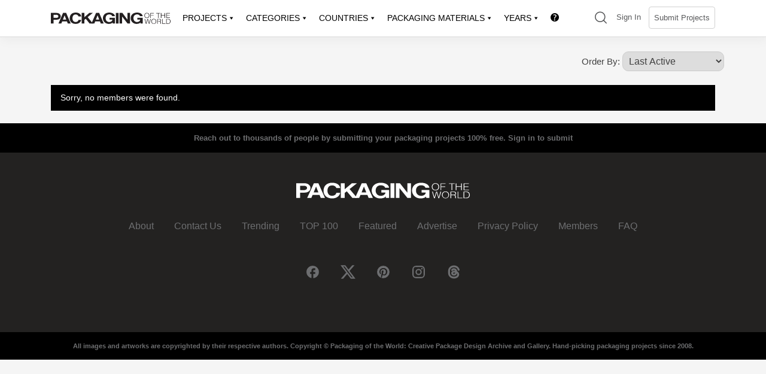

--- FILE ---
content_type: text/html; charset=UTF-8
request_url: https://packagingoftheworld.com/members/asmith/friends
body_size: 41226
content:
<!doctype html>
<html lang="en-US">
<head>
	<meta charset="UTF-8">
	<meta name="viewport" content="width=device-width, initial-scale=1">
	<link rel="profile" href="https://gmpg.org/xfn/11">

	<title>Friends &#8211; Smith+Village &#8211; Packaging Of The World</title>
<meta name='robots' content='max-image-preview:large' />
	<style>img:is([sizes="auto" i], [sizes^="auto," i]) { contain-intrinsic-size: 3000px 1500px }</style>
	<!-- Jetpack Site Verification Tags -->
<meta name="google-site-verification" content="f2kBUYkPFxG7NUkF04aydk1siT3HM_Nhysjzoie26Iw" />
<meta name="msvalidate.01" content="CD1AC7889EDCF15E03010FE86AE63903" />
<meta name="p:domain_verify" content="ac2d237e3924c26484038178d78c1922" />
<meta name="yandex-verification" content="611ea14ad8f85d4c" />
<meta name="facebook-domain-verification" content="1t3vjub9c8ssahanf3arjkmbedvyt6" />
<script>window._wca = window._wca || [];</script>
<link rel='dns-prefetch' href='//cdn.jsdelivr.net' />
<link rel='dns-prefetch' href='//unpkg.com' />
<link rel='dns-prefetch' href='//cdnjs.cloudflare.com' />
<link rel='dns-prefetch' href='//stats.wp.com' />
<link rel='dns-prefetch' href='//kit.fontawesome.com' />
<link rel='preconnect' href='//c0.wp.com' />
<link rel='preconnect' href='//i0.wp.com' />
<link rel="alternate" type="application/rss+xml" title="Packaging Of The World &raquo; Feed" href="https://packagingoftheworld.com/feed" />
<link rel="alternate" type="application/rss+xml" title="Packaging Of The World &raquo; Comments Feed" href="https://packagingoftheworld.com/comments/feed" />
<script type="text/javascript">
/* <![CDATA[ */
window._wpemojiSettings = {"baseUrl":"https:\/\/s.w.org\/images\/core\/emoji\/16.0.1\/72x72\/","ext":".png","svgUrl":"https:\/\/s.w.org\/images\/core\/emoji\/16.0.1\/svg\/","svgExt":".svg","source":{"concatemoji":"https:\/\/packagingoftheworld.com\/wp-includes\/js\/wp-emoji-release.min.js?ver=6.8.3"}};
/*! This file is auto-generated */
!function(s,n){var o,i,e;function c(e){try{var t={supportTests:e,timestamp:(new Date).valueOf()};sessionStorage.setItem(o,JSON.stringify(t))}catch(e){}}function p(e,t,n){e.clearRect(0,0,e.canvas.width,e.canvas.height),e.fillText(t,0,0);var t=new Uint32Array(e.getImageData(0,0,e.canvas.width,e.canvas.height).data),a=(e.clearRect(0,0,e.canvas.width,e.canvas.height),e.fillText(n,0,0),new Uint32Array(e.getImageData(0,0,e.canvas.width,e.canvas.height).data));return t.every(function(e,t){return e===a[t]})}function u(e,t){e.clearRect(0,0,e.canvas.width,e.canvas.height),e.fillText(t,0,0);for(var n=e.getImageData(16,16,1,1),a=0;a<n.data.length;a++)if(0!==n.data[a])return!1;return!0}function f(e,t,n,a){switch(t){case"flag":return n(e,"\ud83c\udff3\ufe0f\u200d\u26a7\ufe0f","\ud83c\udff3\ufe0f\u200b\u26a7\ufe0f")?!1:!n(e,"\ud83c\udde8\ud83c\uddf6","\ud83c\udde8\u200b\ud83c\uddf6")&&!n(e,"\ud83c\udff4\udb40\udc67\udb40\udc62\udb40\udc65\udb40\udc6e\udb40\udc67\udb40\udc7f","\ud83c\udff4\u200b\udb40\udc67\u200b\udb40\udc62\u200b\udb40\udc65\u200b\udb40\udc6e\u200b\udb40\udc67\u200b\udb40\udc7f");case"emoji":return!a(e,"\ud83e\udedf")}return!1}function g(e,t,n,a){var r="undefined"!=typeof WorkerGlobalScope&&self instanceof WorkerGlobalScope?new OffscreenCanvas(300,150):s.createElement("canvas"),o=r.getContext("2d",{willReadFrequently:!0}),i=(o.textBaseline="top",o.font="600 32px Arial",{});return e.forEach(function(e){i[e]=t(o,e,n,a)}),i}function t(e){var t=s.createElement("script");t.src=e,t.defer=!0,s.head.appendChild(t)}"undefined"!=typeof Promise&&(o="wpEmojiSettingsSupports",i=["flag","emoji"],n.supports={everything:!0,everythingExceptFlag:!0},e=new Promise(function(e){s.addEventListener("DOMContentLoaded",e,{once:!0})}),new Promise(function(t){var n=function(){try{var e=JSON.parse(sessionStorage.getItem(o));if("object"==typeof e&&"number"==typeof e.timestamp&&(new Date).valueOf()<e.timestamp+604800&&"object"==typeof e.supportTests)return e.supportTests}catch(e){}return null}();if(!n){if("undefined"!=typeof Worker&&"undefined"!=typeof OffscreenCanvas&&"undefined"!=typeof URL&&URL.createObjectURL&&"undefined"!=typeof Blob)try{var e="postMessage("+g.toString()+"("+[JSON.stringify(i),f.toString(),p.toString(),u.toString()].join(",")+"));",a=new Blob([e],{type:"text/javascript"}),r=new Worker(URL.createObjectURL(a),{name:"wpTestEmojiSupports"});return void(r.onmessage=function(e){c(n=e.data),r.terminate(),t(n)})}catch(e){}c(n=g(i,f,p,u))}t(n)}).then(function(e){for(var t in e)n.supports[t]=e[t],n.supports.everything=n.supports.everything&&n.supports[t],"flag"!==t&&(n.supports.everythingExceptFlag=n.supports.everythingExceptFlag&&n.supports[t]);n.supports.everythingExceptFlag=n.supports.everythingExceptFlag&&!n.supports.flag,n.DOMReady=!1,n.readyCallback=function(){n.DOMReady=!0}}).then(function(){return e}).then(function(){var e;n.supports.everything||(n.readyCallback(),(e=n.source||{}).concatemoji?t(e.concatemoji):e.wpemoji&&e.twemoji&&(t(e.twemoji),t(e.wpemoji)))}))}((window,document),window._wpemojiSettings);
/* ]]> */
</script>
<!-- packagingoftheworld.com is managing ads with Advanced Ads 2.0.13 – https://wpadvancedads.com/ --><script id="packa-ready">
			window.advanced_ads_ready=function(e,a){a=a||"complete";var d=function(e){return"interactive"===a?"loading"!==e:"complete"===e};d(document.readyState)?e():document.addEventListener("readystatechange",(function(a){d(a.target.readyState)&&e()}),{once:"interactive"===a})},window.advanced_ads_ready_queue=window.advanced_ads_ready_queue||[];		</script>
		<style id='wp-emoji-styles-inline-css' type='text/css'>

	img.wp-smiley, img.emoji {
		display: inline !important;
		border: none !important;
		box-shadow: none !important;
		height: 1em !important;
		width: 1em !important;
		margin: 0 0.07em !important;
		vertical-align: -0.1em !important;
		background: none !important;
		padding: 0 !important;
	}
</style>
<link rel='stylesheet' id='wp-block-library-css' href='https://c0.wp.com/c/6.8.3/wp-includes/css/dist/block-library/style.min.css' type='text/css' media='all' />
<style id='classic-theme-styles-inline-css' type='text/css'>
/*! This file is auto-generated */
.wp-block-button__link{color:#fff;background-color:#32373c;border-radius:9999px;box-shadow:none;text-decoration:none;padding:calc(.667em + 2px) calc(1.333em + 2px);font-size:1.125em}.wp-block-file__button{background:#32373c;color:#fff;text-decoration:none}
</style>
<style id='bp-login-form-style-inline-css' type='text/css'>
.widget_bp_core_login_widget .bp-login-widget-user-avatar{float:left}.widget_bp_core_login_widget .bp-login-widget-user-links{margin-left:70px}#bp-login-widget-form label{display:block;font-weight:600;margin:15px 0 5px;width:auto}#bp-login-widget-form input[type=password],#bp-login-widget-form input[type=text]{background-color:#fafafa;border:1px solid #d6d6d6;border-radius:0;font:inherit;font-size:100%;padding:.5em;width:100%}#bp-login-widget-form .bp-login-widget-register-link,#bp-login-widget-form .login-submit{display:inline;width:-moz-fit-content;width:fit-content}#bp-login-widget-form .bp-login-widget-register-link{margin-left:1em}#bp-login-widget-form .bp-login-widget-register-link a{filter:invert(1)}#bp-login-widget-form .bp-login-widget-pwd-link{font-size:80%}

</style>
<style id='bp-member-style-inline-css' type='text/css'>
[data-type="bp/member"] input.components-placeholder__input{border:1px solid #757575;border-radius:2px;flex:1 1 auto;padding:6px 8px}.bp-block-member{position:relative}.bp-block-member .member-content{display:flex}.bp-block-member .user-nicename{display:block}.bp-block-member .user-nicename a{border:none;color:currentColor;text-decoration:none}.bp-block-member .bp-profile-button{width:100%}.bp-block-member .bp-profile-button a.button{bottom:10px;display:inline-block;margin:18px 0 0;position:absolute;right:0}.bp-block-member.has-cover .item-header-avatar,.bp-block-member.has-cover .member-content,.bp-block-member.has-cover .member-description{z-index:2}.bp-block-member.has-cover .member-content,.bp-block-member.has-cover .member-description{padding-top:75px}.bp-block-member.has-cover .bp-member-cover-image{background-color:#c5c5c5;background-position:top;background-repeat:no-repeat;background-size:cover;border:0;display:block;height:150px;left:0;margin:0;padding:0;position:absolute;top:0;width:100%;z-index:1}.bp-block-member img.avatar{height:auto;width:auto}.bp-block-member.avatar-none .item-header-avatar{display:none}.bp-block-member.avatar-none.has-cover{min-height:200px}.bp-block-member.avatar-full{min-height:150px}.bp-block-member.avatar-full .item-header-avatar{width:180px}.bp-block-member.avatar-thumb .member-content{align-items:center;min-height:50px}.bp-block-member.avatar-thumb .item-header-avatar{width:70px}.bp-block-member.avatar-full.has-cover{min-height:300px}.bp-block-member.avatar-full.has-cover .item-header-avatar{width:200px}.bp-block-member.avatar-full.has-cover img.avatar{background:#fffc;border:2px solid #fff;margin-left:20px}.bp-block-member.avatar-thumb.has-cover .item-header-avatar{padding-top:75px}.entry .entry-content .bp-block-member .user-nicename a{border:none;color:currentColor;text-decoration:none}

</style>
<style id='bp-members-style-inline-css' type='text/css'>
[data-type="bp/members"] .components-placeholder.is-appender{min-height:0}[data-type="bp/members"] .components-placeholder.is-appender .components-placeholder__label:empty{display:none}[data-type="bp/members"] .components-placeholder input.components-placeholder__input{border:1px solid #757575;border-radius:2px;flex:1 1 auto;padding:6px 8px}[data-type="bp/members"].avatar-none .member-description{width:calc(100% - 44px)}[data-type="bp/members"].avatar-full .member-description{width:calc(100% - 224px)}[data-type="bp/members"].avatar-thumb .member-description{width:calc(100% - 114px)}[data-type="bp/members"] .member-content{position:relative}[data-type="bp/members"] .member-content .is-right{position:absolute;right:2px;top:2px}[data-type="bp/members"] .columns-2 .member-content .member-description,[data-type="bp/members"] .columns-3 .member-content .member-description,[data-type="bp/members"] .columns-4 .member-content .member-description{padding-left:44px;width:calc(100% - 44px)}[data-type="bp/members"] .columns-3 .is-right{right:-10px}[data-type="bp/members"] .columns-4 .is-right{right:-50px}.bp-block-members.is-grid{display:flex;flex-wrap:wrap;padding:0}.bp-block-members.is-grid .member-content{margin:0 1.25em 1.25em 0;width:100%}@media(min-width:600px){.bp-block-members.columns-2 .member-content{width:calc(50% - .625em)}.bp-block-members.columns-2 .member-content:nth-child(2n){margin-right:0}.bp-block-members.columns-3 .member-content{width:calc(33.33333% - .83333em)}.bp-block-members.columns-3 .member-content:nth-child(3n){margin-right:0}.bp-block-members.columns-4 .member-content{width:calc(25% - .9375em)}.bp-block-members.columns-4 .member-content:nth-child(4n){margin-right:0}}.bp-block-members .member-content{display:flex;flex-direction:column;padding-bottom:1em;text-align:center}.bp-block-members .member-content .item-header-avatar,.bp-block-members .member-content .member-description{width:100%}.bp-block-members .member-content .item-header-avatar{margin:0 auto}.bp-block-members .member-content .item-header-avatar img.avatar{display:inline-block}@media(min-width:600px){.bp-block-members .member-content{flex-direction:row;text-align:left}.bp-block-members .member-content .item-header-avatar,.bp-block-members .member-content .member-description{width:auto}.bp-block-members .member-content .item-header-avatar{margin:0}}.bp-block-members .member-content .user-nicename{display:block}.bp-block-members .member-content .user-nicename a{border:none;color:currentColor;text-decoration:none}.bp-block-members .member-content time{color:#767676;display:block;font-size:80%}.bp-block-members.avatar-none .item-header-avatar{display:none}.bp-block-members.avatar-full{min-height:190px}.bp-block-members.avatar-full .item-header-avatar{width:180px}.bp-block-members.avatar-thumb .member-content{min-height:80px}.bp-block-members.avatar-thumb .item-header-avatar{width:70px}.bp-block-members.columns-2 .member-content,.bp-block-members.columns-3 .member-content,.bp-block-members.columns-4 .member-content{display:block;text-align:center}.bp-block-members.columns-2 .member-content .item-header-avatar,.bp-block-members.columns-3 .member-content .item-header-avatar,.bp-block-members.columns-4 .member-content .item-header-avatar{margin:0 auto}.bp-block-members img.avatar{height:auto;max-width:-moz-fit-content;max-width:fit-content;width:auto}.bp-block-members .member-content.has-activity{align-items:center}.bp-block-members .member-content.has-activity .item-header-avatar{padding-right:1em}.bp-block-members .member-content.has-activity .wp-block-quote{margin-bottom:0;text-align:left}.bp-block-members .member-content.has-activity .wp-block-quote cite a,.entry .entry-content .bp-block-members .user-nicename a{border:none;color:currentColor;text-decoration:none}

</style>
<style id='bp-dynamic-members-style-inline-css' type='text/css'>
.bp-dynamic-block-container .item-options{font-size:.5em;margin:0 0 1em;padding:1em 0}.bp-dynamic-block-container .item-options a.selected{font-weight:600}.bp-dynamic-block-container ul.item-list{list-style:none;margin:1em 0;padding-left:0}.bp-dynamic-block-container ul.item-list li{margin-bottom:1em}.bp-dynamic-block-container ul.item-list li:after,.bp-dynamic-block-container ul.item-list li:before{content:" ";display:table}.bp-dynamic-block-container ul.item-list li:after{clear:both}.bp-dynamic-block-container ul.item-list li .item-avatar{float:left;width:60px}.bp-dynamic-block-container ul.item-list li .item{margin-left:70px}

</style>
<style id='bp-online-members-style-inline-css' type='text/css'>
.widget_bp_core_whos_online_widget .avatar-block,[data-type="bp/online-members"] .avatar-block{display:flex;flex-flow:row wrap}.widget_bp_core_whos_online_widget .avatar-block img,[data-type="bp/online-members"] .avatar-block img{margin:.5em}

</style>
<style id='bp-active-members-style-inline-css' type='text/css'>
.widget_bp_core_recently_active_widget .avatar-block,[data-type="bp/active-members"] .avatar-block{display:flex;flex-flow:row wrap}.widget_bp_core_recently_active_widget .avatar-block img,[data-type="bp/active-members"] .avatar-block img{margin:.5em}

</style>
<style id='bp-latest-activities-style-inline-css' type='text/css'>
.bp-latest-activities .components-flex.components-select-control select[multiple]{height:auto;padding:0 8px}.bp-latest-activities .components-flex.components-select-control select[multiple]+.components-input-control__suffix svg{display:none}.bp-latest-activities-block a,.entry .entry-content .bp-latest-activities-block a{border:none;text-decoration:none}.bp-latest-activities-block .activity-list.item-list blockquote{border:none;padding:0}.bp-latest-activities-block .activity-list.item-list blockquote .activity-item:not(.mini){box-shadow:1px 0 4px #00000026;padding:0 1em;position:relative}.bp-latest-activities-block .activity-list.item-list blockquote .activity-item:not(.mini):after,.bp-latest-activities-block .activity-list.item-list blockquote .activity-item:not(.mini):before{border-color:#0000;border-style:solid;content:"";display:block;height:0;left:15px;position:absolute;width:0}.bp-latest-activities-block .activity-list.item-list blockquote .activity-item:not(.mini):before{border-top-color:#00000026;border-width:9px;bottom:-18px;left:14px}.bp-latest-activities-block .activity-list.item-list blockquote .activity-item:not(.mini):after{border-top-color:#fff;border-width:8px;bottom:-16px}.bp-latest-activities-block .activity-list.item-list blockquote .activity-item.mini .avatar{display:inline-block;height:20px;margin-right:2px;vertical-align:middle;width:20px}.bp-latest-activities-block .activity-list.item-list footer{align-items:center;display:flex}.bp-latest-activities-block .activity-list.item-list footer img.avatar{border:none;display:inline-block;margin-right:.5em}.bp-latest-activities-block .activity-list.item-list footer .activity-time-since{font-size:90%}.bp-latest-activities-block .widget-error{border-left:4px solid #0b80a4;box-shadow:1px 0 4px #00000026}.bp-latest-activities-block .widget-error p{padding:0 1em}

</style>
<style id='bp-friends-style-inline-css' type='text/css'>
.bp-dynamic-block-container .item-options{font-size:.5em;margin:0 0 1em;padding:1em 0}.bp-dynamic-block-container .item-options a.selected{font-weight:600}.bp-dynamic-block-container ul.item-list{list-style:none;margin:1em 0;padding-left:0}.bp-dynamic-block-container ul.item-list li{margin-bottom:1em}.bp-dynamic-block-container ul.item-list li:after,.bp-dynamic-block-container ul.item-list li:before{content:" ";display:table}.bp-dynamic-block-container ul.item-list li:after{clear:both}.bp-dynamic-block-container ul.item-list li .item-avatar{float:left;width:60px}.bp-dynamic-block-container ul.item-list li .item{margin-left:70px}

</style>
<style id='bp-group-style-inline-css' type='text/css'>
[data-type="bp/group"] input.components-placeholder__input{border:1px solid #757575;border-radius:2px;flex:1 1 auto;padding:6px 8px}.bp-block-group{position:relative}.bp-block-group .group-content{display:flex}.bp-block-group .group-description{width:100%}.bp-block-group .group-description-content{margin-bottom:18px;width:100%}.bp-block-group .bp-profile-button{overflow:hidden;width:100%}.bp-block-group .bp-profile-button a.button{margin:18px 0 0}.bp-block-group.has-cover .group-content,.bp-block-group.has-cover .group-description,.bp-block-group.has-cover .item-header-avatar{z-index:2}.bp-block-group.has-cover .group-content,.bp-block-group.has-cover .group-description{padding-top:75px}.bp-block-group.has-cover .bp-group-cover-image{background-color:#c5c5c5;background-position:top;background-repeat:no-repeat;background-size:cover;border:0;display:block;height:150px;left:0;margin:0;padding:0;position:absolute;top:0;width:100%;z-index:1}.bp-block-group img.avatar{height:auto;width:auto}.bp-block-group.avatar-none .item-header-avatar{display:none}.bp-block-group.avatar-full{min-height:150px}.bp-block-group.avatar-full .item-header-avatar{width:180px}.bp-block-group.avatar-full .group-description{padding-left:35px}.bp-block-group.avatar-thumb .item-header-avatar{width:70px}.bp-block-group.avatar-thumb .item-header-avatar img.avatar{margin-top:15px}.bp-block-group.avatar-none.has-cover{min-height:200px}.bp-block-group.avatar-none.has-cover .item-header-avatar{padding-top:75px}.bp-block-group.avatar-full.has-cover{min-height:300px}.bp-block-group.avatar-full.has-cover .item-header-avatar{width:200px}.bp-block-group.avatar-full.has-cover img.avatar{background:#fffc;border:2px solid #fff;margin-left:20px}.bp-block-group.avatar-thumb:not(.has-description) .group-content{align-items:center;min-height:50px}.bp-block-group.avatar-thumb.has-cover .item-header-avatar{padding-top:75px}.bp-block-group.has-description .bp-profile-button a.button{display:block;float:right}

</style>
<style id='bp-groups-style-inline-css' type='text/css'>
[data-type="bp/groups"] .components-placeholder.is-appender{min-height:0}[data-type="bp/groups"] .components-placeholder.is-appender .components-placeholder__label:empty{display:none}[data-type="bp/groups"] .components-placeholder input.components-placeholder__input{border:1px solid #757575;border-radius:2px;flex:1 1 auto;padding:6px 8px}[data-type="bp/groups"].avatar-none .group-description{width:calc(100% - 44px)}[data-type="bp/groups"].avatar-full .group-description{width:calc(100% - 224px)}[data-type="bp/groups"].avatar-thumb .group-description{width:calc(100% - 114px)}[data-type="bp/groups"] .group-content{position:relative}[data-type="bp/groups"] .group-content .is-right{position:absolute;right:2px;top:2px}[data-type="bp/groups"] .columns-2 .group-content .group-description,[data-type="bp/groups"] .columns-3 .group-content .group-description,[data-type="bp/groups"] .columns-4 .group-content .group-description{padding-left:44px;width:calc(100% - 44px)}[data-type="bp/groups"] .columns-3 .is-right{right:-10px}[data-type="bp/groups"] .columns-4 .is-right{right:-50px}.bp-block-groups.is-grid{display:flex;flex-wrap:wrap;padding:0}.bp-block-groups.is-grid .group-content{margin:0 1.25em 1.25em 0;width:100%}@media(min-width:600px){.bp-block-groups.columns-2 .group-content{width:calc(50% - .625em)}.bp-block-groups.columns-2 .group-content:nth-child(2n){margin-right:0}.bp-block-groups.columns-3 .group-content{width:calc(33.33333% - .83333em)}.bp-block-groups.columns-3 .group-content:nth-child(3n){margin-right:0}.bp-block-groups.columns-4 .group-content{width:calc(25% - .9375em)}.bp-block-groups.columns-4 .group-content:nth-child(4n){margin-right:0}}.bp-block-groups .group-content{display:flex;flex-direction:column;padding-bottom:1em;text-align:center}.bp-block-groups .group-content .group-description,.bp-block-groups .group-content .item-header-avatar{width:100%}.bp-block-groups .group-content .item-header-avatar{margin:0 auto}.bp-block-groups .group-content .item-header-avatar img.avatar{display:inline-block}@media(min-width:600px){.bp-block-groups .group-content{flex-direction:row;text-align:left}.bp-block-groups .group-content .group-description,.bp-block-groups .group-content .item-header-avatar{width:auto}.bp-block-groups .group-content .item-header-avatar{margin:0}}.bp-block-groups .group-content time{color:#767676;display:block;font-size:80%}.bp-block-groups.avatar-none .item-header-avatar{display:none}.bp-block-groups.avatar-full{min-height:190px}.bp-block-groups.avatar-full .item-header-avatar{width:180px}.bp-block-groups.avatar-thumb .group-content{min-height:80px}.bp-block-groups.avatar-thumb .item-header-avatar{width:70px}.bp-block-groups.columns-2 .group-content,.bp-block-groups.columns-3 .group-content,.bp-block-groups.columns-4 .group-content{display:block;text-align:center}.bp-block-groups.columns-2 .group-content .item-header-avatar,.bp-block-groups.columns-3 .group-content .item-header-avatar,.bp-block-groups.columns-4 .group-content .item-header-avatar{margin:0 auto}.bp-block-groups img.avatar{height:auto;max-width:-moz-fit-content;max-width:fit-content;width:auto}.bp-block-groups .member-content.has-description{align-items:center}.bp-block-groups .member-content.has-description .item-header-avatar{padding-right:1em}.bp-block-groups .member-content.has-description .group-description-content{margin-bottom:0;text-align:left}

</style>
<style id='bp-dynamic-groups-style-inline-css' type='text/css'>
.bp-dynamic-block-container .item-options{font-size:.5em;margin:0 0 1em;padding:1em 0}.bp-dynamic-block-container .item-options a.selected{font-weight:600}.bp-dynamic-block-container ul.item-list{list-style:none;margin:1em 0;padding-left:0}.bp-dynamic-block-container ul.item-list li{margin-bottom:1em}.bp-dynamic-block-container ul.item-list li:after,.bp-dynamic-block-container ul.item-list li:before{content:" ";display:table}.bp-dynamic-block-container ul.item-list li:after{clear:both}.bp-dynamic-block-container ul.item-list li .item-avatar{float:left;width:60px}.bp-dynamic-block-container ul.item-list li .item{margin-left:70px}

</style>
<style id='bp-sitewide-notices-style-inline-css' type='text/css'>
.bp-sitewide-notice-block .bp-screen-reader-text,[data-type="bp/sitewide-notices"] .bp-screen-reader-text{border:0;clip:rect(0 0 0 0);height:1px;margin:-1px;overflow:hidden;padding:0;position:absolute;width:1px;word-wrap:normal!important}.bp-sitewide-notice-block [data-bp-tooltip]:after,[data-type="bp/sitewide-notices"] [data-bp-tooltip]:after{background-color:#fff;border:1px solid #737373;border-radius:1px;box-shadow:4px 4px 8px #0003;color:#333;content:attr(data-bp-tooltip);display:none;font-family:Helvetica Neue,Helvetica,Arial,san-serif;font-size:12px;font-weight:400;letter-spacing:normal;line-height:1.25;max-width:200px;opacity:0;padding:5px 8px;pointer-events:none;position:absolute;text-shadow:none;text-transform:none;transform:translateZ(0);transition:all 1.5s ease;visibility:hidden;white-space:nowrap;word-wrap:break-word;z-index:100000}.bp-sitewide-notice-block .bp-tooltip:after,[data-type="bp/sitewide-notices"] .bp-tooltip:after{left:50%;margin-top:7px;top:110%;transform:translate(-50%)}.bp-sitewide-notice-block{border-left:4px solid #ff853c;padding-left:1em;position:relative}.bp-sitewide-notice-block h2:before{background:none;border:none}.bp-sitewide-notice-block .dismiss-notice{background-color:#0000;border:1px solid #ff853c;color:#ff853c;display:block;padding:.2em .5em;position:absolute;right:.5em;top:.5em;width:-moz-fit-content;width:fit-content}.bp-sitewide-notice-block .dismiss-notice:hover{background-color:#ff853c;color:#fff}

</style>
<link rel='stylesheet' id='mediaelement-css' href='https://c0.wp.com/c/6.8.3/wp-includes/js/mediaelement/mediaelementplayer-legacy.min.css' type='text/css' media='all' />
<link rel='stylesheet' id='wp-mediaelement-css' href='https://c0.wp.com/c/6.8.3/wp-includes/js/mediaelement/wp-mediaelement.min.css' type='text/css' media='all' />
<style id='jetpack-sharing-buttons-style-inline-css' type='text/css'>
.jetpack-sharing-buttons__services-list{display:flex;flex-direction:row;flex-wrap:wrap;gap:0;list-style-type:none;margin:5px;padding:0}.jetpack-sharing-buttons__services-list.has-small-icon-size{font-size:12px}.jetpack-sharing-buttons__services-list.has-normal-icon-size{font-size:16px}.jetpack-sharing-buttons__services-list.has-large-icon-size{font-size:24px}.jetpack-sharing-buttons__services-list.has-huge-icon-size{font-size:36px}@media print{.jetpack-sharing-buttons__services-list{display:none!important}}.editor-styles-wrapper .wp-block-jetpack-sharing-buttons{gap:0;padding-inline-start:0}ul.jetpack-sharing-buttons__services-list.has-background{padding:1.25em 2.375em}
</style>
<style id='font-awesome-svg-styles-default-inline-css' type='text/css'>
.svg-inline--fa {
  display: inline-block;
  height: 1em;
  overflow: visible;
  vertical-align: -.125em;
}
</style>
<link rel='stylesheet' id='font-awesome-svg-styles-css' href='http://packagingoftheworld.com/wp-content/uploads/font-awesome/v6.6.0/css/svg-with-js.css' type='text/css' media='all' />
<style id='font-awesome-svg-styles-inline-css' type='text/css'>
   .wp-block-font-awesome-icon svg::before,
   .wp-rich-text-font-awesome-icon svg::before {content: unset;}
</style>
<link rel='stylesheet' id='helpie-faq-bundle-styles-css' href='https://packagingoftheworld.com/wp-content/plugins/helpie-faq/assets/bundles/main.app.css?ver=1.41' type='text/css' media='all' />
<style id='global-styles-inline-css' type='text/css'>
:root{--wp--preset--aspect-ratio--square: 1;--wp--preset--aspect-ratio--4-3: 4/3;--wp--preset--aspect-ratio--3-4: 3/4;--wp--preset--aspect-ratio--3-2: 3/2;--wp--preset--aspect-ratio--2-3: 2/3;--wp--preset--aspect-ratio--16-9: 16/9;--wp--preset--aspect-ratio--9-16: 9/16;--wp--preset--color--black: #000000;--wp--preset--color--cyan-bluish-gray: #abb8c3;--wp--preset--color--white: #ffffff;--wp--preset--color--pale-pink: #f78da7;--wp--preset--color--vivid-red: #cf2e2e;--wp--preset--color--luminous-vivid-orange: #ff6900;--wp--preset--color--luminous-vivid-amber: #fcb900;--wp--preset--color--light-green-cyan: #7bdcb5;--wp--preset--color--vivid-green-cyan: #00d084;--wp--preset--color--pale-cyan-blue: #8ed1fc;--wp--preset--color--vivid-cyan-blue: #0693e3;--wp--preset--color--vivid-purple: #9b51e0;--wp--preset--gradient--vivid-cyan-blue-to-vivid-purple: linear-gradient(135deg,rgba(6,147,227,1) 0%,rgb(155,81,224) 100%);--wp--preset--gradient--light-green-cyan-to-vivid-green-cyan: linear-gradient(135deg,rgb(122,220,180) 0%,rgb(0,208,130) 100%);--wp--preset--gradient--luminous-vivid-amber-to-luminous-vivid-orange: linear-gradient(135deg,rgba(252,185,0,1) 0%,rgba(255,105,0,1) 100%);--wp--preset--gradient--luminous-vivid-orange-to-vivid-red: linear-gradient(135deg,rgba(255,105,0,1) 0%,rgb(207,46,46) 100%);--wp--preset--gradient--very-light-gray-to-cyan-bluish-gray: linear-gradient(135deg,rgb(238,238,238) 0%,rgb(169,184,195) 100%);--wp--preset--gradient--cool-to-warm-spectrum: linear-gradient(135deg,rgb(74,234,220) 0%,rgb(151,120,209) 20%,rgb(207,42,186) 40%,rgb(238,44,130) 60%,rgb(251,105,98) 80%,rgb(254,248,76) 100%);--wp--preset--gradient--blush-light-purple: linear-gradient(135deg,rgb(255,206,236) 0%,rgb(152,150,240) 100%);--wp--preset--gradient--blush-bordeaux: linear-gradient(135deg,rgb(254,205,165) 0%,rgb(254,45,45) 50%,rgb(107,0,62) 100%);--wp--preset--gradient--luminous-dusk: linear-gradient(135deg,rgb(255,203,112) 0%,rgb(199,81,192) 50%,rgb(65,88,208) 100%);--wp--preset--gradient--pale-ocean: linear-gradient(135deg,rgb(255,245,203) 0%,rgb(182,227,212) 50%,rgb(51,167,181) 100%);--wp--preset--gradient--electric-grass: linear-gradient(135deg,rgb(202,248,128) 0%,rgb(113,206,126) 100%);--wp--preset--gradient--midnight: linear-gradient(135deg,rgb(2,3,129) 0%,rgb(40,116,252) 100%);--wp--preset--font-size--small: 13px;--wp--preset--font-size--medium: 20px;--wp--preset--font-size--large: 36px;--wp--preset--font-size--x-large: 42px;--wp--preset--spacing--20: 0.44rem;--wp--preset--spacing--30: 0.67rem;--wp--preset--spacing--40: 1rem;--wp--preset--spacing--50: 1.5rem;--wp--preset--spacing--60: 2.25rem;--wp--preset--spacing--70: 3.38rem;--wp--preset--spacing--80: 5.06rem;--wp--preset--shadow--natural: 6px 6px 9px rgba(0, 0, 0, 0.2);--wp--preset--shadow--deep: 12px 12px 50px rgba(0, 0, 0, 0.4);--wp--preset--shadow--sharp: 6px 6px 0px rgba(0, 0, 0, 0.2);--wp--preset--shadow--outlined: 6px 6px 0px -3px rgba(255, 255, 255, 1), 6px 6px rgba(0, 0, 0, 1);--wp--preset--shadow--crisp: 6px 6px 0px rgba(0, 0, 0, 1);}:where(.is-layout-flex){gap: 0.5em;}:where(.is-layout-grid){gap: 0.5em;}body .is-layout-flex{display: flex;}.is-layout-flex{flex-wrap: wrap;align-items: center;}.is-layout-flex > :is(*, div){margin: 0;}body .is-layout-grid{display: grid;}.is-layout-grid > :is(*, div){margin: 0;}:where(.wp-block-columns.is-layout-flex){gap: 2em;}:where(.wp-block-columns.is-layout-grid){gap: 2em;}:where(.wp-block-post-template.is-layout-flex){gap: 1.25em;}:where(.wp-block-post-template.is-layout-grid){gap: 1.25em;}.has-black-color{color: var(--wp--preset--color--black) !important;}.has-cyan-bluish-gray-color{color: var(--wp--preset--color--cyan-bluish-gray) !important;}.has-white-color{color: var(--wp--preset--color--white) !important;}.has-pale-pink-color{color: var(--wp--preset--color--pale-pink) !important;}.has-vivid-red-color{color: var(--wp--preset--color--vivid-red) !important;}.has-luminous-vivid-orange-color{color: var(--wp--preset--color--luminous-vivid-orange) !important;}.has-luminous-vivid-amber-color{color: var(--wp--preset--color--luminous-vivid-amber) !important;}.has-light-green-cyan-color{color: var(--wp--preset--color--light-green-cyan) !important;}.has-vivid-green-cyan-color{color: var(--wp--preset--color--vivid-green-cyan) !important;}.has-pale-cyan-blue-color{color: var(--wp--preset--color--pale-cyan-blue) !important;}.has-vivid-cyan-blue-color{color: var(--wp--preset--color--vivid-cyan-blue) !important;}.has-vivid-purple-color{color: var(--wp--preset--color--vivid-purple) !important;}.has-black-background-color{background-color: var(--wp--preset--color--black) !important;}.has-cyan-bluish-gray-background-color{background-color: var(--wp--preset--color--cyan-bluish-gray) !important;}.has-white-background-color{background-color: var(--wp--preset--color--white) !important;}.has-pale-pink-background-color{background-color: var(--wp--preset--color--pale-pink) !important;}.has-vivid-red-background-color{background-color: var(--wp--preset--color--vivid-red) !important;}.has-luminous-vivid-orange-background-color{background-color: var(--wp--preset--color--luminous-vivid-orange) !important;}.has-luminous-vivid-amber-background-color{background-color: var(--wp--preset--color--luminous-vivid-amber) !important;}.has-light-green-cyan-background-color{background-color: var(--wp--preset--color--light-green-cyan) !important;}.has-vivid-green-cyan-background-color{background-color: var(--wp--preset--color--vivid-green-cyan) !important;}.has-pale-cyan-blue-background-color{background-color: var(--wp--preset--color--pale-cyan-blue) !important;}.has-vivid-cyan-blue-background-color{background-color: var(--wp--preset--color--vivid-cyan-blue) !important;}.has-vivid-purple-background-color{background-color: var(--wp--preset--color--vivid-purple) !important;}.has-black-border-color{border-color: var(--wp--preset--color--black) !important;}.has-cyan-bluish-gray-border-color{border-color: var(--wp--preset--color--cyan-bluish-gray) !important;}.has-white-border-color{border-color: var(--wp--preset--color--white) !important;}.has-pale-pink-border-color{border-color: var(--wp--preset--color--pale-pink) !important;}.has-vivid-red-border-color{border-color: var(--wp--preset--color--vivid-red) !important;}.has-luminous-vivid-orange-border-color{border-color: var(--wp--preset--color--luminous-vivid-orange) !important;}.has-luminous-vivid-amber-border-color{border-color: var(--wp--preset--color--luminous-vivid-amber) !important;}.has-light-green-cyan-border-color{border-color: var(--wp--preset--color--light-green-cyan) !important;}.has-vivid-green-cyan-border-color{border-color: var(--wp--preset--color--vivid-green-cyan) !important;}.has-pale-cyan-blue-border-color{border-color: var(--wp--preset--color--pale-cyan-blue) !important;}.has-vivid-cyan-blue-border-color{border-color: var(--wp--preset--color--vivid-cyan-blue) !important;}.has-vivid-purple-border-color{border-color: var(--wp--preset--color--vivid-purple) !important;}.has-vivid-cyan-blue-to-vivid-purple-gradient-background{background: var(--wp--preset--gradient--vivid-cyan-blue-to-vivid-purple) !important;}.has-light-green-cyan-to-vivid-green-cyan-gradient-background{background: var(--wp--preset--gradient--light-green-cyan-to-vivid-green-cyan) !important;}.has-luminous-vivid-amber-to-luminous-vivid-orange-gradient-background{background: var(--wp--preset--gradient--luminous-vivid-amber-to-luminous-vivid-orange) !important;}.has-luminous-vivid-orange-to-vivid-red-gradient-background{background: var(--wp--preset--gradient--luminous-vivid-orange-to-vivid-red) !important;}.has-very-light-gray-to-cyan-bluish-gray-gradient-background{background: var(--wp--preset--gradient--very-light-gray-to-cyan-bluish-gray) !important;}.has-cool-to-warm-spectrum-gradient-background{background: var(--wp--preset--gradient--cool-to-warm-spectrum) !important;}.has-blush-light-purple-gradient-background{background: var(--wp--preset--gradient--blush-light-purple) !important;}.has-blush-bordeaux-gradient-background{background: var(--wp--preset--gradient--blush-bordeaux) !important;}.has-luminous-dusk-gradient-background{background: var(--wp--preset--gradient--luminous-dusk) !important;}.has-pale-ocean-gradient-background{background: var(--wp--preset--gradient--pale-ocean) !important;}.has-electric-grass-gradient-background{background: var(--wp--preset--gradient--electric-grass) !important;}.has-midnight-gradient-background{background: var(--wp--preset--gradient--midnight) !important;}.has-small-font-size{font-size: var(--wp--preset--font-size--small) !important;}.has-medium-font-size{font-size: var(--wp--preset--font-size--medium) !important;}.has-large-font-size{font-size: var(--wp--preset--font-size--large) !important;}.has-x-large-font-size{font-size: var(--wp--preset--font-size--x-large) !important;}
:where(.wp-block-post-template.is-layout-flex){gap: 1.25em;}:where(.wp-block-post-template.is-layout-grid){gap: 1.25em;}
:where(.wp-block-columns.is-layout-flex){gap: 2em;}:where(.wp-block-columns.is-layout-grid){gap: 2em;}
:root :where(.wp-block-pullquote){font-size: 1.5em;line-height: 1.6;}
</style>
<link rel='stylesheet' id='ccc_browsing_history-list-css' href='https://packagingoftheworld.com/wp-content/plugins/browsing-history/assets/list.css?ver=1.3.1' type='text/css' media='all' />
<link rel='stylesheet' id='wbc-ajax-login-css' href='https://packagingoftheworld.com/wp-content/plugins/buddypress-recaptcha/public/css/wbc-ajax-login.css?ver=2.0.0' type='text/css' media='all' />
<link rel='stylesheet' id='buddypress-recaptcha-css' href='https://packagingoftheworld.com/wp-content/plugins/buddypress-recaptcha/public/css/recaptcha-for-buddypress-public.css?ver=2.0.0' type='text/css' media='all' />
<link rel='stylesheet' id='bp-tooltips-css' href='https://packagingoftheworld.com/wp-content/plugins/buddypress/bp-core/css/bp-tooltips.min.css?ver=14.4.0' type='text/css' media='all' />
<link rel='stylesheet' id='bp-legacy-css-css' href='https://packagingoftheworld.com/wp-content/plugins/buddypress/bp-templates/bp-legacy/css/buddypress.min.css?ver=14.4.0' type='text/css' media='screen' />
<style id='bp-legacy-css-inline-css' type='text/css'>

		/* Cover image */
		#buddypress #header-cover-image {
			height: 350px;
			
		}

		#buddypress #create-group-form #header-cover-image {
			margin: 1em 0;
			position: relative;
		}

		.bp-user #buddypress #item-header {
			padding-top: 0;
		}

		#buddypress #item-header-cover-image #item-header-avatar {
			margin-top: 270px;
			float: left;
			overflow: visible;
			width: auto;
		}

		#buddypress div#item-header #item-header-cover-image #item-header-content {
			clear: both;
			float: left;
			margin-left: 170px;
			margin-top: -140px;
			width: auto;
		}

		body.single-item.groups #buddypress div#item-header #item-header-cover-image #item-header-content,
		body.single-item.groups #buddypress div#item-header #item-header-cover-image #item-actions {
			clear: none;
			margin-top: 350px;
			margin-left: 0;
			max-width: 50%;
		}

		body.single-item.groups #buddypress div#item-header #item-header-cover-image #item-actions {
			max-width: 20%;
			padding-top: 20px;
		}

		

		#buddypress div#item-header-cover-image .user-nicename a,
		#buddypress div#item-header-cover-image .user-nicename {
			font-size: 200%;
			color: #fff;
			margin: 0 0 0.6em;
			text-rendering: optimizelegibility;
			text-shadow: 0 0 3px rgba( 0, 0, 0, 0.8 );
		}

		#buddypress #item-header-cover-image #item-header-avatar img.avatar {
			background: rgba( 255, 255, 255, 0.8 );
			border: solid 2px #fff;
		}

		#buddypress #item-header-cover-image #item-header-avatar a {
			border: 0;
			text-decoration: none;
		}

		#buddypress #item-header-cover-image #item-buttons {
			margin: 0 0 10px;
			padding: 0 0 5px;
		}

		#buddypress #item-header-cover-image #item-buttons:after {
			clear: both;
			content: "";
			display: table;
		}

		@media screen and (max-width: 782px) {
			#buddypress #item-header-cover-image #item-header-avatar,
			.bp-user #buddypress #item-header #item-header-cover-image #item-header-avatar,
			#buddypress div#item-header #item-header-cover-image #item-header-content {
				width: 100%;
				text-align: center;
			}

			#buddypress #item-header-cover-image #item-header-avatar a {
				display: inline-block;
			}

			#buddypress #item-header-cover-image #item-header-avatar img {
				margin: 0;
			}

			#buddypress div#item-header #item-header-cover-image #item-header-content,
			body.single-item.groups #buddypress div#item-header #item-header-cover-image #item-header-content,
			body.single-item.groups #buddypress div#item-header #item-header-cover-image #item-actions {
				margin: 0;
			}

			body.single-item.groups #buddypress div#item-header #item-header-cover-image #item-header-content,
			body.single-item.groups #buddypress div#item-header #item-header-cover-image #item-actions {
				max-width: 100%;
			}

			#buddypress div#item-header-cover-image h2 a,
			#buddypress div#item-header-cover-image h2 {
				color: inherit;
				text-shadow: none;
				margin: 25px 0 0;
				font-size: 200%;
			}

			#buddypress #item-header-cover-image #item-buttons div {
				float: none;
				display: inline-block;
			}

			#buddypress #item-header-cover-image #item-buttons:before {
				content: "";
			}

			#buddypress #item-header-cover-image #item-buttons {
				margin: 5px 0;
			}
		}
	
</style>
<link rel='stylesheet' id='woocommerce-layout-css' href='https://c0.wp.com/p/woocommerce/10.3.5/assets/css/woocommerce-layout.css' type='text/css' media='all' />
<style id='woocommerce-layout-inline-css' type='text/css'>

	.infinite-scroll .woocommerce-pagination {
		display: none;
	}
</style>
<link rel='stylesheet' id='woocommerce-smallscreen-css' href='https://c0.wp.com/p/woocommerce/10.3.5/assets/css/woocommerce-smallscreen.css' type='text/css' media='only screen and (max-width: 768px)' />
<link rel='stylesheet' id='woocommerce-general-css' href='https://c0.wp.com/p/woocommerce/10.3.5/assets/css/woocommerce.css' type='text/css' media='all' />
<style id='woocommerce-inline-inline-css' type='text/css'>
.woocommerce form .form-row .required { visibility: visible; }
</style>
<link rel='stylesheet' id='dashicons-css' href='https://c0.wp.com/c/6.8.3/wp-includes/css/dashicons.min.css' type='text/css' media='all' />
<link rel='stylesheet' id='font-awesome-css' href='https://packagingoftheworld.com/wp-content/plugins/elementor/assets/lib/font-awesome/css/font-awesome.min.css?ver=4.7.0' type='text/css' media='all' />
<link rel='stylesheet' id='brands-styles-css' href='https://c0.wp.com/p/woocommerce/10.3.5/assets/css/brands.css' type='text/css' media='all' />
<link rel='stylesheet' id='select2-css-css' href='https://cdn.jsdelivr.net/npm/select2@4.1.0-beta.1/dist/css/select2.min.css?ver=4.0.1' type='text/css' media='all' />
<link rel='stylesheet' id='dropzone-css-css' href='https://unpkg.com/dropzone@6.0.0-beta.1/dist/dropzone.css?ver=6.0' type='text/css' media='all' />
<link rel='stylesheet' id='bootstrap-css' href='https://cdn.jsdelivr.net/npm/bootstrap@4.5.3/dist/css/bootstrap.min.css?ver=6.8.3' type='text/css' media='all' />
<link rel='stylesheet' id='fancybox-css' href='https://cdn.jsdelivr.net/gh/fancyapps/fancybox@3.5.7/dist/jquery.fancybox.min.css?ver=6.8.3' type='text/css' media='all' />
<link rel='stylesheet' id='potw-jquery-ui-css-css' href='https://packagingoftheworld.com/wp-content/themes/potw/css/ui/jquery-ui.min.css?ver=6.8.3' type='text/css' media='all' />
<link rel='stylesheet' id='slick-css-css' href='//cdn.jsdelivr.net/npm/slick-carousel@1.8.1/slick/slick.css?ver=6.8.3' type='text/css' media='all' />
<link rel='stylesheet' id='potw-style-css' href='https://packagingoftheworld.com/wp-content/themes/potw/style.css?ver=6.8.3' type='text/css' media='all' />
<link rel='stylesheet' id='croppercss-css' href='https://cdnjs.cloudflare.com/ajax/libs/cropper/4.1.0/cropper.min.css?ver=4.1.0' type='text/css' media='all' />
<link rel='stylesheet' id='sib-front-css-css' href='https://packagingoftheworld.com/wp-content/plugins/mailin/css/mailin-front.css?ver=6.8.3' type='text/css' media='all' />
<script type="text/javascript" src="https://c0.wp.com/c/6.8.3/wp-includes/js/jquery/jquery.min.js" id="jquery-core-js"></script>
<script type="text/javascript" src="https://c0.wp.com/c/6.8.3/wp-includes/js/jquery/jquery-migrate.min.js" id="jquery-migrate-js"></script>
<script type="text/javascript" id="buddypress-recaptcha-js-extra">
/* <![CDATA[ */
var bpRecaptcha = {"ajax_url":"https:\/\/packagingoftheworld.com\/wp-admin\/admin-ajax.php","nonce":"376a080ee4","site_key":"6LdW7gcsAAAAAFIlcp9xbmNi17ERqV2iJJyGxyKg","service_id":"recaptcha-v3"};
/* ]]> */
</script>
<script type="text/javascript" src="https://packagingoftheworld.com/wp-content/plugins/buddypress-recaptcha/public/js/recaptcha-for-buddypress-public.js?ver=2.0.0" id="buddypress-recaptcha-js"></script>
<script type="text/javascript" id="bp-confirm-js-extra">
/* <![CDATA[ */
var BP_Confirm = {"are_you_sure":"Are you sure?"};
/* ]]> */
</script>
<script type="text/javascript" src="https://packagingoftheworld.com/wp-content/plugins/buddypress/bp-core/js/confirm.min.js?ver=14.4.0" id="bp-confirm-js"></script>
<script type="text/javascript" src="https://packagingoftheworld.com/wp-content/plugins/buddypress/bp-core/js/jquery-query.min.js?ver=14.4.0" id="bp-jquery-query-js"></script>
<script type="text/javascript" src="https://packagingoftheworld.com/wp-content/plugins/buddypress/bp-core/js/vendor/jquery-cookie.min.js?ver=14.4.0" id="bp-jquery-cookie-js"></script>
<script type="text/javascript" src="https://packagingoftheworld.com/wp-content/plugins/buddypress/bp-core/js/vendor/jquery-scroll-to.min.js?ver=14.4.0" id="bp-jquery-scroll-to-js"></script>
<script type="text/javascript" id="bp-legacy-js-js-extra">
/* <![CDATA[ */
var BP_DTheme = {"accepted":"Accepted","close":"Close","comments":"comments","leave_group_confirm":"Are you sure you want to leave this group?","mark_as_fav":"Favorite","my_favs":"My Favorites","rejected":"Rejected","remove_fav":"Remove Favorite","show_all":"Show all","show_all_comments":"Show all comments for this thread","show_x_comments":"Show all comments (%d)","unsaved_changes":"Your profile has unsaved changes. If you leave the page, the changes will be lost.","view":"View","store_filter_settings":""};
/* ]]> */
</script>
<script type="text/javascript" src="https://packagingoftheworld.com/wp-content/plugins/buddypress/bp-templates/bp-legacy/js/buddypress.min.js?ver=14.4.0" id="bp-legacy-js-js"></script>
<script type="text/javascript" id="BENrueeg_RUE-not_file_js-js-extra">
/* <![CDATA[ */
var BENrueeg_RUE_js_Params = {"is_field_name_removed":""};
/* ]]> */
</script>
<script type="text/javascript" src="https://c0.wp.com/p/woocommerce/10.3.5/assets/js/jquery-blockui/jquery.blockUI.min.js" id="wc-jquery-blockui-js" defer="defer" data-wp-strategy="defer"></script>
<script type="text/javascript" id="wc-add-to-cart-js-extra">
/* <![CDATA[ */
var wc_add_to_cart_params = {"ajax_url":"\/wp-admin\/admin-ajax.php","wc_ajax_url":"\/?wc-ajax=%%endpoint%%","i18n_view_cart":"View cart","cart_url":"https:\/\/packagingoftheworld.com\/advertisements\/cart","is_cart":"","cart_redirect_after_add":"no"};
/* ]]> */
</script>
<script type="text/javascript" src="https://c0.wp.com/p/woocommerce/10.3.5/assets/js/frontend/add-to-cart.min.js" id="wc-add-to-cart-js" defer="defer" data-wp-strategy="defer"></script>
<script type="text/javascript" src="https://c0.wp.com/p/woocommerce/10.3.5/assets/js/js-cookie/js.cookie.min.js" id="wc-js-cookie-js" defer="defer" data-wp-strategy="defer"></script>
<script type="text/javascript" id="woocommerce-js-extra">
/* <![CDATA[ */
var woocommerce_params = {"ajax_url":"\/wp-admin\/admin-ajax.php","wc_ajax_url":"\/?wc-ajax=%%endpoint%%","i18n_password_show":"Show password","i18n_password_hide":"Hide password"};
/* ]]> */
</script>
<script type="text/javascript" src="https://c0.wp.com/p/woocommerce/10.3.5/assets/js/frontend/woocommerce.min.js" id="woocommerce-js" defer="defer" data-wp-strategy="defer"></script>
<script type="text/javascript" id="advanced-ads-advanced-js-js-extra">
/* <![CDATA[ */
var advads_options = {"blog_id":"1","privacy":{"enabled":false,"state":"not_needed"}};
/* ]]> */
</script>
<script type="text/javascript" src="https://packagingoftheworld.com/wp-content/plugins/advanced-ads/public/assets/js/advanced.min.js?ver=2.0.13" id="advanced-ads-advanced-js-js"></script>
<script type="text/javascript" src="https://cdn.jsdelivr.net/npm/select2@4.1.0-beta.1/dist/js/select2.min.js?ver=4.0.1" id="select2-js-js"></script>
<script type="text/javascript" src="https://unpkg.com/dropzone@6.0.0-beta.1/dist/dropzone-min.js?ver=6.0" id="dropzone-js-js"></script>
<script type="text/javascript" src="https://stats.wp.com/s-202546.js" id="woocommerce-analytics-js" defer="defer" data-wp-strategy="defer"></script>
<script defer crossorigin="anonymous" type="text/javascript" src="https://kit.fontawesome.com/014f4d3017.js" id="font-awesome-official-js"></script>
<script type="text/javascript" id="sib-front-js-js-extra">
/* <![CDATA[ */
var sibErrMsg = {"invalidMail":"Please fill out valid email address","requiredField":"Please fill out required fields","invalidDateFormat":"Please fill out valid date format","invalidSMSFormat":"Please fill out valid phone number"};
var ajax_sib_front_object = {"ajax_url":"https:\/\/packagingoftheworld.com\/wp-admin\/admin-ajax.php","ajax_nonce":"c3c87e35e4","flag_url":"https:\/\/packagingoftheworld.com\/wp-content\/plugins\/mailin\/img\/flags\/"};
/* ]]> */
</script>
<script type="text/javascript" src="https://packagingoftheworld.com/wp-content/plugins/mailin/js/mailin-front.js?ver=1761901235" id="sib-front-js-js"></script>
<link rel="https://api.w.org/" href="https://packagingoftheworld.com/wp-json/" /><link rel="alternate" title="JSON" type="application/json" href="https://packagingoftheworld.com/wp-json/wp/v2/pages/0" /><link rel="EditURI" type="application/rsd+xml" title="RSD" href="https://packagingoftheworld.com/xmlrpc.php?rsd" />
<meta name="generator" content="WordPress 6.8.3" />
<meta name="generator" content="WooCommerce 10.3.5" />
<link rel="alternate" title="oEmbed (JSON)" type="application/json+oembed" href="https://packagingoftheworld.com/wp-json/oembed/1.0/embed?url" />
<link rel="alternate" title="oEmbed (XML)" type="text/xml+oembed" href="https://packagingoftheworld.com/wp-json/oembed/1.0/embed?url&#038;format=xml" />
<meta name="generator" content="Redux 4.5.8" />
	<script type="text/javascript">var ajaxurl = 'https://packagingoftheworld.com/wp-admin/admin-ajax.php';</script>

<script src="//m.servedby-buysellads.com/monetization.js" type="text/javascript"></script>
<!-- Global site tag (gtag.js) - Google Analytics -->
<script async src="https://www.googletagmanager.com/gtag/js?id=UA-4783646-2"></script>
<script>
  window.dataLayer = window.dataLayer || [];
  function gtag(){dataLayer.push(arguments);}
  gtag('js', new Date());

  gtag('config', 'UA-4783646-2');
</script>
			<style type='text/css'>
			.editfield.field_1 {  }
			#profile-details-section {  }
			</style>
			
			<script type='text/javascript'>
			var url = document.location.href;
			jQuery(document).ready(function($) {
			//copy profile username to account name during registration
			//if (url.indexOf('register/') >= 0) {
			if (BENrueeg_RUE_js_Params.is_field_name_removed) {
			$('#signup_username').blur(function(){
			$('#field_1').val($('#signup_username').val());
			});
			}
			//}
			});
			</script>
			<style type="text/css" id="simple-css-output">.visible-mobile-ad { display: none !important;}#buddypress div#item-header-cover-image .user-nicename { display: none;}a.btn.like-button.d-flex.align-items-center.like-button { display: none !important;}.wp-block-button__link { font-size: 1em;}.user-registration-outer .widget.buddypress #bp-login-widget-form .bp-login-widget-register-link { padding: 0px 15px 5px 15px;}li#all-projects-personal-li { display: none;}.single .post .entry-content a, .single .project .entry-content a, .single .project-update .entry-content a { font-weight: 700 !important;}li#change-username-personal-li { display: none;}@media (max-width: 489px) { .visible-mobile-ad { display: inline !important; } .hidden-mobile-ad { display: none !important; }}span.profile-nav-avatar-edit { display: none;}::-moz-selection { /* Code for Firefox */ color: white; background: black;} /* Site */a { color: black;}p { margin-bottom: 0.1em;}.comments-area .comment .comment-meta { display: block;} .member-no-projects { display: none; }#mega-menu-primary .menu-countries-dropdown .search-countries input { padding: 1px !important; font-size: 14px !important;} body { background: #f5f5f5;}button, input[type="button"], input[type="reset"], input[type="submit"] { border-color: #000 #000 #000; background: #000000; margin: 15px 0px 20px 0px; color: #fff; font-size: 15px; padding: .6em 1em 0.6em;}.modal-header .close { padding: 1.5rem 1.5rem;}.content-404.row.align-items-center { padding: 0px 5% 2% 5%;}.project-card .categories a:not(:last-child):after { content: '';}.friendship-button { display: none;}.site-footer .footer-top .widget p { font-size: 13px !important;}#buddypress #item-header #item-buttons .generic-button a { border-radius: 25px; border: 3px solid #000000;}::selection { color: white; background: black;}element.style { color: rgb(138, 193, 118);}label { font-size: 15px;}mark, ins { background: #f5f5f5; text-decoration: none;}a:visited { color: #626262;}.Toastify__toast-container { z-index: 9999999999 !important;}.btn project-remove-request-send { border: 1px solid black !important;}form#sib_signup_form_1 input[type=email] { padding: 5px 0 5px 15px;}@media (min-width: 1600px) {#_flexbar_ .flexbar-center { max-inline-size: 1570px !important;}}.modal-info { position: relative; -ms-flex: 1 1 auto; flex: 1 1 auto; padding: 1rem;}.project-submission .btn-hint { background-color: transparent; color: #d5d5d5;}.project-credits.test { font-size: 15px; line-height: 30px;}.bm_user_selector .bm_user_selector__multi-value .avatar { margin: 0px 10px 0px 1px !important;}.bm_user_selector .bm_user_selector__multi-value {padding: 10px 10px !important;}.elementor-widget-container .embed-container { padding-bottom: 180%;}.comments-area #comment { padding: 15px !important;}.entry-content ul { padding: 0px 0px 15px 30px;}.entry-content ol { padding: 0px 0px 15px 30px;}/* Buy Sell Ads */.bsa_fixed-leaderboard > a { right: 45px !important; padding: 2px 10px 4px !important;}.bsa_fixed-leaderboard { background: rgb(0 0 0 / 0%) !important; bottom: 28px !important;}@media only screen and (max-width: 768px) {.bsa_fixed-leaderboard { bottom: 0px !important;}}#_flexbar_ ._bsa_flexbar { border-bottom: 1px solid #f1f1f1; box-shadow: 2px 4px 20px rgba(30, 30, 30, 0.05); -webkit-box-shadow: 2px 4px 20px rgba(30, 30, 30, 0.05);}.col-ad { padding-right: 0px !important; padding-left: 0px !important;}#bp-better-messages-mini-mobile-container, #bp-better-messages-mobile-view-container { z-index: 999999999; bottom: 150px;}.col-md-8 { flex: 0 0 55%; max-width: 55%;}@media only screen and (max-width: 1280px) {.col-md-8 { flex: 0 0 95%; max-width: 95%; padding: 0 0 3% 0;}}.submission-succss h1 { color: #000000; font-weight: 600; font-size: 40px; margin-top: 0; margin-bottom: 10px;}.dropdown-item { font-size: 0.9em;}.page-credits { font-size: 0.7em;}#_imageonly_CVBD55T a._imageonly_ { width: 336px !important;}.adv-link > img { border-radius: 0.7rem; padding-bottom: 15px;}@media (min-width: 1200px) {#continuePost .modal-body { padding: 15px 40px 35px !important;}}.single .post .entry-title, .single .project .entry-title, .single .project-update .entry-title { font-weight: 740; font-size: 40px; letter-spacing: -1px;}.single .post .entry-content { -webkit-font-smoothing: antialiased; text-shadow: rgba(0,0,0,.01) 0 0 1px; color: rgb(74, 80, 80); font-size: 16px; line-height: 30px; font-family: -apple-system,BlinkMacSystemFont,"Segoe UI",Roboto,"Helvetica Neue",Arial,"Noto Sans",sans-serif,"Apple Color Emoji","Segoe UI Emoji","Segoe UI Symbol","Noto Color Emoji";}.single .post .entry-footer .project-additional-meta { font-size: 16px; line-height: 34px;}.project-submission .project-action .notice {font-size: 14px;}.adv-link > img:hover { opacity: 0.7;}.dropdown-toggle { font-size: 0.9rem;}.outer-wrapper.wide.assetless { background: #f5f5f5;}.ns-8bxeb-e-2 { background-color: #f5f5f5;}.potw-action { border-radius: 20px; box-shadow: 2px 4px 20px rgb(30 30 30 / 25%);} .single-project-ads > div { flex: 0 0 100%; width: 100%; }.buttoncontact { padding: 20px; font-size: 16px;}.wpfront-notification-bar div.wpfront-div { display: initial;}#wpfront-notification-bar, #wpfront-notification-bar-editor { padding: 10px;}#wpfront-notification-bar div.wpfront-message, #wpfront-notification-bar-editor li, #wpfront-notification-bar-editor p { line-height: 28px;}.wpfront-notification-bar div.wpfront-close { padding: 11px 8px;}.members-list .member-name a { font-size: 18px; line-height: 24px;}.buddypress.profile .profile { margin-top: 0px;}#buddypress span.activity { color: #c4c4c4; display: none;}.fa:hover { color: #000000; transition-delay: 0.3s;}#wpfront-scroll-top-container i { font-size: 40px;}.project-hero-uploader #hero-uploader .upl-btn, .project-gallery-uploader #gallery-uploader .upl-btn { display:none;}.project-additional-meta>div { border-top: 1px solid rgba(100,100,100,.1) !important;}.project-additional-meta>div:last-child { border-bottom: 1px solid rgba(100,100,100,.1) !important;}/* Form */.search-filter-inner .form-control { height: 42px; font-size: 15px; padding: 0 20px; border-radius: 10px;}.form-group { padding: 0 5px;}.field-visibility-settings,.field-visibility-settings-toggle,.field-visibility-settings-notoggle{display: none;}input[type=text], textarea { -webkit-transition: all 0.30s ease-in-out; -moz-transition: all 0.30s ease-in-out; -ms-transition: all 0.30s ease-in-out; -o-transition: all 0.30s ease-in-out; outline: none; padding: 3px 0px 3px 15px !important; margin: 5px 1px 3px 0px; border: 1px solid #DDDDDD;} input[type=text]:focus, textarea:focus { box-shadow: 0 0 5px rgba(81, 203, 238, 1); padding: 3px 0px 3px 3px; margin: 5px 1px 3px 0px; border: 1px solid rgba(81, 203, 238, 1);}.gform_legacy_markup_wrapper .gform_body { width: 95%;}.gform_wrapper.gravity-theme .gfield_label { padding: 0px 10px;}.gform_legacy_markup_wrapper .top_label .gfield_label { line-height: 0;}.gform_wrapper.gravity-theme input[type=text], .gform_legacy_markup_wrapper .ginput_complex input:not([type=radio]):not([type=checkbox]):not([type=submit]):not([type=image]):not([type=file]), .gform_legacy_markup_wrapper input:not([type=radio]):not([type=checkbox]):not([type=submit]):not([type=button]):not([type=image]):not([type=file]) { border-radius: 10px; height: 45px;} /* Search */.top-search form .search-input { padding: 20px 45px 20px 20px !important;}.top-search form button.submit { right: 35px;}.search-filter-inner .btn { height: 42px; margin-top: 4px; border-radius: 8px;}.pagination-row .pagination { border-radius: 10px; padding: 12px 12px; margin-top: 10px;}div#notifications-pag-top { display: flex; font-size: 15px;}div#notifications-pag-bottom { display: flex; font-size: 15px;}.submission-succss a { background-color: #ffffff; padding: 0px 0px; border-radius: 0px; color: #000000;}.gform_wrapper { max-width: 95%;}.navbar .avatar { border-radius: 50px; width: 25px; max-width: 25px; height: 25px; max-height: 25px;}.navbar .nav-item.nav-upload a { border-radius: 50px;}.navbar .nav-item.nav-upload a:hover { background-color: #404040; color: #767676; box-shadow: 2px 4px 10px rgb(30 30 30 / 10%); transition-delay: 0.3s;}.navbar .nav-item.nav-upload a:active { background-color: #8a8a8a; color: #ffffff; box-shadow: 2px 4px 20px rgb(30 30 30 / 55%);}.navbar .nav-link .count { background-color: #c00; right: 4px; top: 4px;}.navbar .nav-item.nav-register a { border: 1px solid #d1d1d1;border: 1px solid #d1d1d1; margin-left: 5px;}.navbar .nav-item.nav-register a:hover { background-color: black; color: white; transition-delay: 1s;} /* Menu */#mega-menu-primary .menu-countries-dropdown .search-countries input { padding: 10px;}@media (min-width: 1200px){.mega-menu-wrap .mega-menu > li > a { padding: 20px 4px; }}.bm-message-content a { font-weight: bold;}/* WP next previous nav */.wp-post-nav #post-nav-next-default #post-nav-next-button { background: #f5f5f5;}.wp-post-nav #post-nav-previous-default #post-nav-previous-button { background: #f5f5f5;}@media only screen and (max-width: 768px) {.wp-post-nav { display: none!important;}}@media only screen and (max-width: 1280px) {.project-card .project-stats { padding: 0px 2px;}}@media only screen and (max-width: 1280px) {.project-card .project-stats .btn-text { margin-left: 3px;}}@media only screen and (max-width: 1280px) {.project-card .card-body { padding: 20px 10px 15px 10px;}}@media only screen and (max-width: 1280px) {.project-card .card-footer { padding: 0 10px;}}@media only screen and (max-width: 1280px) {.project-card .project-meta { padding: 13px 16px; }}@media only screen and (min-width: 992px) {.wp-post-nav #post-nav-previous-default { width: 20vw; left: -20vw;}} @media only screen and (min-width: 992px) {.wp-post-nav #post-nav-next-default { width: 20vw; right: -20vw;}}.wp-post-nav #post-nav-next-default { width: 12vw; right: -12vw;}.wp-post-nav #post-nav-previous-default { width: 12vw; left: -12vw;} /* Single Project */.close { line-height: 0;}.single .project .entry-content img { margin-top: 15px;}.single .project .entry-content { font-size: 15px; line-height: 25px;}.single .project .entry-header .media-body { padding-left: 15px; }.comments-area .submit { border-radius: 30px !important;}.fa, .fas { color: #b1b1b1;}.mb-5, .my-5 { margin-top: 3rem!important;}.dz-button h3 { font-size: xxx-large; color: #808080;}.single .related-project .related-project-title { border: 1px solid #dedede; padding: 20px; font-size: 19px; background-color: #f5f5f5; border-radius: 22px; box-shadow: 2px 4px 20px rgb(30 30 30 / 5%); color: #9a9a9a; padding-left: 25px;} /* Main Page */.card { border: 1px solid #eaeaea; background-color: #f5f5f5; border-radius: 0.7rem;}.card-header:first-child { border-radius: calc(0.7rem - 1px) calc(0.7rem - 1px) 0 0;}.project-card .card-body { background-color: #f5f5f5;}.project-card .card-footer { background-color: #f5f5f5;}.project-card .project-stats a:hover { color:black;}.project-card .categories a { background-color: #ededed; padding: 2px 6px; border-radius: 5px; margin-top: 5px;}.single .post .entry-header .post-categories a { background-color: #000000; padding: 2px 10px; border-radius: 5px; font-size: 12px; margin-top: 5px; margin-bottom: 5px;}.single .post .entry-header .post-categories a:not(:last-child):after { content: '';} .trending-projects .card-header .thumb:hover { opacity: 0.3;} /* Footer */.site-footer .footer-top .widget, .site-footer .footer-bottom .widget { font-size: 15px;}.site-footer .footer-top, .site-footer .footer-bottom { background-color: #000000;}.site-footer .footer-top .widget p, .site-footer .footer-bottom .widget p { font-size: 11px;} /* Submission */.project-submission .project-material label { margin-top: 10px; margin-bottom: 10px;}.project-hero-uploader #hero-uploader { background-color: white; margin-bottom: 30px; padding: 35px 15px; border-radius: 15px; border: none; box-shadow: 2px 4px 20px rgb(30 30 30 / 10%);}.project-hero-uploader #hero-uploader:after { border: none;}.project-hero-uploader #hero-uploader p { font-size: 18px; color: rgba(22,24,35,0.34);}.project-gallery-uploader #gallery-uploader { background-color: white; margin-bottom: 30px; padding: 25px 15px; border-radius: 15px; border: none; box-shadow: 2px 4px 20px rgb(30 30 30 / 10%);}.project-gallery-uploader #gallery-uploader p { font-size: 18px; color: rgba(22,24,35,0.34);}.project-thumb-uploader #thumb-uploader { background: #ffffff; box-shadow: 2px 4px 20px rgb(30 30 30 / 10%);}#drag-drop-area { border: none; height: 200px; box-shadow: 2px 4px 20px rgb(30 30 30 / 10%);}.drag-drop #drag-drop-area { background-color: white;}.project-submission .btn-primary { border-radius: 20px; font-size: 18px;}.tox-tinymce { border-radius: 20px !important; border: 2px dashed #ddd !important;} /* Login */#login-page-content, #register-page-content { background-color: #212529;}.user-registration-outer { padding: 30px; border-radius: 15px; box-shadow: 0 0 10px 0 rgb(0 0 0 / 20%);}.user-registration-message { border-top-color: #ffffff; background: #080808; color: #ffffff;}.woocommerce-page.woocommerce-lost-password .register-bg { z-index: -999;}.buddypress.register .register-bg .bg-credit { font-size: 13px;}#login-page-content .bg-credit { font-size: 13px; padding: 15px 20px;}.login-page .user-registration .login input[type=text], .login-page .user-registration .login input[type=password] { border-radius: 20px !important;}.login-page .user-registration .login .button { border-radius: 20px;}#user-registration p { color: #333; margin-bottom: 5px;}.register-page .register-form .input-text { border-radius: 20px !important;}.register-page .register-form .ur-button-container .ur-submit-button { border-radius: 20px;}.rc-anchor-normal { width: 288px;}.rc-anchor-logo-img-portrait { margin: 0 15px 0 0px;}.rc-anchor-normal .rc-anchor-checkbox-label { width: 95px;}.rc-anchor-logo-portrait { margin: 10px 0 0 10px;}.rc-anchor-normal .rc-anchor-pt { margin: 2px 26px 0 0;} /* Buddypress */#buddypress #item-header-cover-image #item-buttons div { float: none; display: block; padding: 5px; line-height: 25px; font-size: 15px;}#buddypress #subnav ul li a { border-radius: 100px;}#buddypress #subnav ul li a { border: none; font-weight: bold;}#buddypress #subnav ul li a:hover { border-radius: 100px; background-color: #cccccc; position: relative;}#buddypress .standard-form .submit input { padding: 15px 30px;}#buddypress .standard-form#signup_form div div.error { width: 100%; padding: 15px; border-radius: 15px;}#buddypress p.warning, body.profile_page_bp-profile-edit.modal-open #TB_ajaxContent p.warning, body.users_page_bp-profile-edit.modal-open #TB_ajaxContent p.warning { background-color: #000; border: 1px solid #000; color: #fff;}#buddypress input[type=button]{ background: #000; border: 1px solid #ccc; color: #ffffff; padding: 10px 25px;}#buddypress div#message.error p { background-color: #000; border: 1px solid #000; clear: left; color: #fff;}#buddypress div#message p, #sitewide-notice #message { background-color: #000; border: 1px solid #000; color: #fff; font-weight: 400; margin-top: 3px; text-decoration: none;}#buddypress .standard-form .field-group.field-group-1 .editfield fieldset > input, #buddypress .standard-form .field-group.field-group-1 .editfield fieldset > select { padding: 20px;}#buddypress div.item-list-tabs ul li.last select { max-width: 185px; padding: 6px; border-radius: 10px;}#buddypress #header-cover-image { box-shadow: 2px 4px 20px rgb(30 30 30 / 5%); height: 350px; background-color: #f5f5f5; background-position: center top 50%;}#buddypress div#message.updated p { background-color: #f5f5f5; border: none; color: #6e6e6e;}#buddypress .standard-form .submit input { background-color: #000; color: #fff;}.buddypress #buddypress .combined-bp-tabs { border-radius: 15px; padding: 35px 0px 0px 15px;}.buddypress.register #register-page .standard-form .register-section input, .buddypress.register #register-page .standard-form .register-section select { border-radius: 15px;}.user-registration-outer .widget.buddypress #bp-login-widget-form .input { border-radius: 15px;}.page-content a, .entry-content a, .entry-summary a { text-decoration: none !important;}.widget.buddypress .bp-login-widget-user-links>div.bp-login-widget-user-link a { color: #000;}#buddypress a.button { background: #000; border: 1px solid #000; color: #ffffff; padding: 6px 12px; border-radius: 15px;}li.friend-tab img.avatar { margin: 10px;}ul.acfb-holder li.friend-tab { border-radius: 3px; border: 1px solid #343a40; background: #f2f2f2;}button, select { padding: 6px; border-radius: 10px;}.tox .tox-edit-area__iframe { padding: 8px 15px 8px 15px;}ul.acfb-holder li.friend-tab { border-radius: 3px; border: 1px solid #000000; padding: 2px 7px; background: #000000; font-size: 1em; margin-bottom: 20px !important;} /* Woocommerce */.woocommerce #respond input#submit.alt, .woocommerce a.button.alt, .woocommerce button.button.alt, .woocommerce input.button.alt { background-color: #000000; color: #fff; -webkit-font-smoothing: antialiased; padding: 14px; border-radius: 24px; padding-left: 20px; padding-right: 20px; margin-top: 15px;} /* FAQ */.helpie-faq.accordions .search { margin-bottom: 35px;} /* single page*/.page .entry-content h2 { margin-top: 1.5em; margin-bottom: 1em;}h2 { margin-bottom: 1rem; line-height: 1.6;}.page .entry-content p { margin-bottom: 1em;}.page .entry-title { text-transform: uppercase;}.page .entry-content .separator a { margin: 0 !important; display: inline-block;}/* ADs */#_imageonly_CVBD55T { width: 100% !important;}#_imageonly_CVBD55T a._imageonly_ { width: 280px !important;}/* buddypress members*/#buddypress .members.dir-list .pagination { float: none;}#buddypress .members.dir-list .pagination .pagination-links { float: none; display: flex; flex-direction: row; flex-wrap: nowrap; justify-content: flex-end;}#buddypress .members.dir-list .pagination .pagination-links .page-numbers{ font-size: inherit; padding: 5px 10px; line-height: 1;}.project-card .project-stats .keep-button.keepd,.project-card .project-stats .like-button.liked { color: #000000;}</style>	<style>img#wpstats{display:none}</style>
		<script type="text/javascript">
		var advadsCfpQueue = [];
		var advadsCfpAd = function( adID ){
			if ( 'undefined' == typeof advadsProCfp ) { advadsCfpQueue.push( adID ) } else { advadsProCfp.addElement( adID ) }
		};
		</script>
			<noscript><style>.woocommerce-product-gallery{ opacity: 1 !important; }</style></noscript>
	<meta name="generator" content="Elementor 3.33.0; features: additional_custom_breakpoints; settings: css_print_method-external, google_font-enabled, font_display-auto">
<meta name="description" content="Creative Package Design Archive and Gallery" />
			<style>
				.e-con.e-parent:nth-of-type(n+4):not(.e-lazyloaded):not(.e-no-lazyload),
				.e-con.e-parent:nth-of-type(n+4):not(.e-lazyloaded):not(.e-no-lazyload) * {
					background-image: none !important;
				}
				@media screen and (max-height: 1024px) {
					.e-con.e-parent:nth-of-type(n+3):not(.e-lazyloaded):not(.e-no-lazyload),
					.e-con.e-parent:nth-of-type(n+3):not(.e-lazyloaded):not(.e-no-lazyload) * {
						background-image: none !important;
					}
				}
				@media screen and (max-height: 640px) {
					.e-con.e-parent:nth-of-type(n+2):not(.e-lazyloaded):not(.e-no-lazyload),
					.e-con.e-parent:nth-of-type(n+2):not(.e-lazyloaded):not(.e-no-lazyload) * {
						background-image: none !important;
					}
				}
			</style>
			<style class="wpcode-css-snippet">.project-card .project-stats .btn.location-button {
    margin: 0;
}
.f16 .flag {display: inline-block; height: 16px; width: 16px; vertical-align: text-top; line-height: 16px; background: url(https://packagingoftheworld.com/wp-content/uploads/2023/11/flags16.png) no-repeat;}
.f16 ._African_Union {background-position: 0 -16px;}
.f16 ._Arab_League {background-position: 0 -32px;}
.f16 ._ASEAN {background-position: 0 -48px;}
.f16 ._CARICOM {background-position: 0 -64px;}
.f16 ._CIS {background-position: 0 -80px;}
.f16 ._Commonwealth {background-position: 0 -96px;}
.f16 ._England {background-position: 0 -112px;}
.f16 ._European_Union, .f16 .eu {background-position: 0 -128px;}
.f16 ._Islamic_Conference {background-position: 0 -144px;}
.f16 ._Kosovo {background-position: 0 -160px;}
.f16 ._NATO {background-position: 0 -176px;}
.f16 ._Northern_Cyprus {background-position: 0 -192px;}
.f16 ._Northern_Ireland {background-position: 0 -208px;}
.f16 ._Olimpic_Movement {background-position: 0 -224px;}
.f16 ._OPEC {background-position: 0 -240px;}
.f16 ._Red_Cross {background-position: 0 -256px;}
.f16 ._Scotland {background-position: 0 -272px;}
.f16 ._Somaliland {background-position: 0 -288px;}
.f16 ._Tibet {background-position: 0 -304px;}
.f16 ._United_Nations {background-position: 0 -320px;}
.f16 ._Wales {background-position: 0 -336px;}
.f16 .ad, .f16 .and {background-position: 0 -352px;}
.f16 .ae, .f16 .are {background-position: 0 -368px;}
.f16 .af, .f16 .afg {background-position: 0 -384px;}
.f16 .ag, .f16 .atg {background-position: 0 -400px;}
.f16 .ai, .f16 .aia {background-position: 0 -416px;}
.f16 .al, .f16 .alb {background-position: 0 -432px;}
.f16 .am, .f16 .arm {background-position: 0 -448px;}
.f16 .ao, .f16 .ago {background-position: 0 -464px;}
.f16 .aq, .f16 .ata {background-position: 0 -480px;}
.f16 .ar, .f16 .arg {background-position: 0 -496px;}
.f16 .as, .f16 .asm {background-position: 0 -512px;}
.f16 .at, .f16 .aut {background-position: 0 -528px;}
.f16 .au, .f16 .aus {background-position: 0 -544px;}
.f16 .aw, .f16 .abw {background-position: 0 -560px;}
.f16 .ax, .f16 .ala {background-position: 0 -576px;}
.f16 .az, .f16 .aze {background-position: 0 -592px;}
.f16 .ba, .f16 .bih {background-position: 0 -608px;}
.f16 .bb, .f16 .brb {background-position: 0 -624px;}
.f16 .bd, .f16 .bgd {background-position: 0 -640px;}
.f16 .be, .f16 .bel {background-position: 0 -656px;}
.f16 .bf, .f16 .bfa {background-position: 0 -672px;}
.f16 .bg, .f16 .bgr {background-position: 0 -688px;}
.f16 .bh, .f16 .bhr {background-position: 0 -704px;}
.f16 .bi, .f16 .bdi {background-position: 0 -720px;}
.f16 .bj, .f16 .ben {background-position: 0 -736px;}
.f16 .bl, .f16 .blm {background-position: 0 -1424px;}
.f16 .bm, .f16 .bmu {background-position: 0 -752px;}
.f16 .bn, .f16 .brn {background-position: 0 -768px;}
.f16 .bo, .f16 .bol {background-position: 0 -784px;}
.f16 .bq, .f16 .bes {background-position: 0 -2752px;}
.f16 .br, .f16 .bra {background-position: 0 -800px;}
.f16 .bs, .f16 .bhs {background-position: 0 -816px;}
.f16 .bt, .f16 .btn {background-position: 0 -832px;}
.f16 .bv, .f16 .bvt {background-position: 0 -2768px;}
.f16 .bw, .f16 .bwa {background-position: 0 -848px;}
.f16 .by, .f16 .blr {background-position: 0 -864px;}
.f16 .bz, .f16 .blz {background-position: 0 -880px;}
.f16 .ca, .f16 .can {background-position: 0 -896px;}
.f16 .cd, .f16 .cod {background-position: 0 -912px;}
.f16 .cf, .f16 .rca {background-position: 0 -928px;}
.f16 .cg, .f16 .cog {background-position: 0 -944px;}
.f16 .ch, .f16 .che {background-position: 0 -960px;}
.f16 .ci, .f16 .civ {background-position: 0 -976px;}
.f16 .ck, .f16 .cok {background-position: 0 -992px;}
.f16 .cl, .f16 .chl {background-position: 0 -1008px;}
.f16 .cm, .f16 .cmr {background-position: 0 -1024px;}
.f16 .cn, .f16 .chn {background-position: 0 -1040px;}
.f16 .co, .f16 .col {background-position: 0 -1056px;}
.f16 .cp, .f16 .cpt {background-position: 0 -1424px;}
.f16 .cr, .f16 .cri {background-position: 0 -1072px;}
.f16 .cu, .f16 .cub {background-position: 0 -1088px;}
.f16 .cv, .f16 .cpv {background-position: 0 -1104px;}
.f16 .cw, .f16 .cuw {background-position: 0 -3920px;}
.f16 .cy, .f16 .cyp {background-position: 0 -1120px;}
.f16 .cz, .f16 .cze {background-position: 0 -1136px;}
.f16 .de, .f16 .deu {background-position: 0 -1152px;}
.f16 .dj, .f16 .dji {background-position: 0 -1168px;}
.f16 .dk, .f16 .dnk {background-position: 0 -1184px;}
.f16 .dm, .f16 .dma {background-position: 0 -1200px;}
.f16 .do, .f16 .dom {background-position: 0 -1216px;}
.f16 .dz, .f16 .dza {background-position: 0 -1232px;}
.f16 .ec, .f16 .ecu {background-position: 0 -1248px;}
.f16 .ee, .f16 .est {background-position: 0 -1264px;}
.f16 .eg, .f16 .egy {background-position: 0 -1280px;}
.f16 .eh, .f16 .esh {background-position: 0 -1296px;}
.f16 .er, .f16 .eri {background-position: 0 -1312px;}
.f16 .es, .f16 .esp {background-position: 0 -1328px;}
.f16 .et, .f16 .eth {background-position: 0 -1344px;}
.f16 .fi, .f16 .fin {background-position: 0 -1360px;}
.f16 .fj, .f16 .fji {background-position: 0 -1376px;}
.f16 .fm, .f16 .fsm {background-position: 0 -1392px;}
.f16 .fo, .f16 .fro {background-position: 0 -1408px;}
.f16 .fr, .f16 .fra {background-position: 0 -1424px;}
.f16 .ga, .f16 .gab {background-position: 0 -1440px;}
.f16 .gb, .f16 .gbr {background-position: 0 -1456px;}
.f16 .gd, .f16 .grd {background-position: 0 -1472px;}
.f16 .ge, .f16 .geo {background-position: 0 -1488px;}
.f16 .gg, .f16 .ggy {background-position: 0 -1504px;}
.f16 .gh, .f16 .gha {background-position: 0 -1520px;}
.f16 .gi, .f16 .gib {background-position: 0 -1536px;}
.f16 .gl, .f16 .grl {background-position: 0 -1552px;}
.f16 .gm, .f16 .gmb {background-position: 0 -1568px;}
.f16 .gn, .f16 .gin {background-position: 0 -1584px;}
.f16 .gp, .f16 .glp {background-position: 0 -1600px;}
.f16 .gq, .f16 .gnq {background-position: 0 -1616px;}
.f16 .gr, .f16 .grc {background-position: 0 -1632px;}
.f16 .gt, .f16 .gtm {background-position: 0 -1648px;}
.f16 .gu, .f16 .gum {background-position: 0 -1664px;}
.f16 .gw, .f16 .gnb {background-position: 0 -1680px;}
.f16 .gy, .f16 .guy {background-position: 0 -1696px;}
.f16 .hk, .f16 .hkg {background-position: 0 -1712px;}
.f16 .hn, .f16 .hnd {background-position: 0 -1728px;}
.f16 .hr, .f16 .hrv {background-position: 0 -1744px;}
.f16 .ht, .f16 .hti {background-position: 0 -1760px;}
.f16 .hu, .f16 .hun {background-position: 0 -1776px;}
.f16 .id, .f16 .idn {background-position: 0 -1792px;}
.f16 .ie, .f16 .irl {background-position: 0 -1808px;}
.f16 .il, .f16 .isr {background-position: 0 -1824px;}
.f16 .im, .f16 .imn {background-position: 0 -1840px;}
.f16 .in, .f16 .ind {background-position: 0 -1856px;}
.f16 .iq, .f16 .irq {background-position: 0 -1872px;}
.f16 .ir, .f16 .irn {background-position: 0 -1888px;}
.f16 .is, .f16 .isl {background-position: 0 -1904px;}
.f16 .it, .f16 .ita {background-position: 0 -1920px;}
.f16 .je, .f16 .jey {background-position: 0 -1936px;}
.f16 .jm, .f16 .jam {background-position: 0 -1952px;}
.f16 .jo, .f16 .jor {background-position: 0 -1968px;}
.f16 .jp, .f16 .jpn {background-position: 0 -1984px;}
.f16 .ke, .f16 .ken {background-position: 0 -2000px;}
.f16 .kg, .f16 .kgz {background-position: 0 -2016px;}
.f16 .kh, .f16 .khm {background-position: 0 -2032px;}
.f16 .ki, .f16 .kir {background-position: 0 -2048px;}
.f16 .km, .f16 .com {background-position: 0 -2064px;}
.f16 .kn, .f16 .kna {background-position: 0 -2080px;}
.f16 .kp, .f16 .prk {background-position: 0 -2096px;}
.f16 .kr, .f16 .kor {background-position: 0 -2112px;}
.f16 .kw, .f16 .kwt {background-position: 0 -2128px;}
.f16 .ky, .f16 .cym {background-position: 0 -2144px;}
.f16 .kz, .f16 .kaz {background-position: 0 -2160px;}
.f16 .la, .f16 .lao {background-position: 0 -2176px;}
.f16 .lb, .f16 .lbn {background-position: 0 -2192px;}
.f16 .lc, .f16 .lca {background-position: 0 -2208px;}
.f16 .li, .f16 .lie {background-position: 0 -2224px;}
.f16 .lk, .f16 .lka {background-position: 0 -2240px;}
.f16 .lr, .f16 .lbr {background-position: 0 -2256px;}
.f16 .ls, .f16 .lso {background-position: 0 -2272px;}
.f16 .lt, .f16 .ltu {background-position: 0 -2288px;}
.f16 .lu, .f16 .lux {background-position: 0 -2304px;}
.f16 .lv, .f16 .lva {background-position: 0 -2320px;}
.f16 .ly, .f16 .lby {background-position: 0 -2336px;}
.f16 .ma, .f16 .mar {background-position: 0 -2352px;}
.f16 .mc, .f16 .mco {background-position: 0 -1792px;}
.f16 .md, .f16 .mda {background-position: 0 -2368px;}
.f16 .me, .f16 .mne {background-position: 0 -2384px;}
.f16 .mf, .f16 .maf {background-position: 0 -1424px;}
.f16 .mg, .f16 .mdg {background-position: 0 -2400px;}
.f16 .mh, .f16 .mhl {background-position: 0 -2416px;}
.f16 .mk, .f16 .mkd {background-position: 0 -2432px;}
.f16 .ml, .f16 .mli {background-position: 0 -2448px;}
.f16 .mm, .f16 .mmr {background-position: 0 -2464px;}
.f16 .mn, .f16 .mng {background-position: 0 -2480px;}
.f16 .mo, .f16 .mac {background-position: 0 -2496px;}
.f16 .mq, .f16 .mtq {background-position: 0 -2512px;}
.f16 .mr, .f16 .mrt {background-position: 0 -2528px;}
.f16 .ms, .f16 .msr {background-position: 0 -2544px;}
.f16 .mt, .f16 .mlt {background-position: 0 -2560px;}
.f16 .mu, .f16 .mus {background-position: 0 -2576px;}
.f16 .mv, .f16 .mdv {background-position: 0 -2592px;}
.f16 .mw, .f16 .mwi {background-position: 0 -2608px;}
.f16 .mx, .f16 .mex {background-position: 0 -2624px;}
.f16 .my, .f16 .mys {background-position: 0 -2640px;}
.f16 .mz, .f16 .moz {background-position: 0 -2656px;}
.f16 .na, .f16 .nam {background-position: 0 -2672px;}
.f16 .nc, .f16 .ncl {background-position: 0 -2688px;}
.f16 .ne, .f16 .ner {background-position: 0 -2704px;}
.f16 .ng, .f16 .nga {background-position: 0 -2720px;}
.f16 .ni, .f16 .nic {background-position: 0 -2736px;}
.f16 .nl, .f16 .nld {background-position: 0 -2752px;}
.f16 .no, .f16 .nor {background-position: 0 -2768px;}
.f16 .np, .f16 .npl {background-position: 0 -2784px;}
.f16 .nq, .f16 .atn {background-position: 0 -2768px;}
.f16 .nr, .f16 .nru {background-position: 0 -2800px;}
.f16 .nu, .f16 .niu {background-position: 0 -3952px;}
.f16 .nz, .f16 .nzl {background-position: 0 -2816px;}
.f16 .om, .f16 .omn {background-position: 0 -2832px;}
.f16 .pa, .f16 .pan {background-position: 0 -2848px;}
.f16 .pe, .f16 .per {background-position: 0 -2864px;}
.f16 .pf, .f16 .pyf {background-position: 0 -2880px;}
.f16 .pg, .f16 .png {background-position: 0 -2896px;}
.f16 .ph, .f16 .phl {background-position: 0 -2912px;}
.f16 .pk, .f16 .pak {background-position: 0 -2928px;}
.f16 .pl, .f16 .pol {background-position: 0 -2944px;}
.f16 .pr, .f16 .pri {background-position: 0 -2960px;}
.f16 .ps, .f16 .pse {background-position: 0 -2976px;}
.f16 .pt, .f16 .prt {background-position: 0 -2992px;}
.f16 .pw, .f16 .plw {background-position: 0 -3008px;}
.f16 .py, .f16 .pry {background-position: 0 -3024px;}
.f16 .qa, .f16 .qat {background-position: 0 -3040px;}
.f16 .re, .f16 .reu {background-position: 0 -3056px;}
.f16 .ro, .f16 .rou {background-position: 0 -3072px;}
.f16 .rs, .f16 .srb {background-position: 0 -3088px;}
.f16 .ru, .f16 .rus {background-position: 0 -3104px;}
.f16 .rw, .f16 .rwa {background-position: 0 -3120px;}
.f16 .sa, .f16 .sau {background-position: 0 -3136px;}
.f16 .sb, .f16 .slb {background-position: 0 -3152px;}
.f16 .sc, .f16 .syc {background-position: 0 -3168px;}
.f16 .sd, .f16 .sdn {background-position: 0 -3184px;}
.f16 .se, .f16 .swe {background-position: 0 -3200px;}
.f16 .sg, .f16 .sgp {background-position: 0 -3216px;}
.f16 .sh, .f16 .shn {background-position: 0 -1456px;}
.f16 .si, .f16 .svn {background-position: 0 -3232px;}
.f16 .sj, .f16 .sjm {background-position: 0 -2768px;}
.f16 .sk, .f16 .svk {background-position: 0 -3248px;}
.f16 .sl, .f16 .sle {background-position: 0 -3264px;}
.f16 .sm, .f16 .smr {background-position: 0 -3280px;}
.f16 .sn, .f16 .sen {background-position: 0 -3296px;}
.f16 .so, .f16 .som {background-position: 0 -3312px;}
.f16 .sr, .f16 .sur {background-position: 0 -3328px;}
.f16 .ss, .f16 .ssd {background-position: 0 -3936px;}
.f16 .st, .f16 .stp {background-position: 0 -3344px;}
.f16 .sv, .f16 .slv {background-position: 0 -3360px;}
.f16 .sx, .f16 .sxm {background-position: 0 -3904px;}
.f16 .sy, .f16 .syr {background-position: 0 -3376px;}
.f16 .sz, .f16 .swz {background-position: 0 -3392px;}
.f16 .tc, .f16 .tca {background-position: 0 -3408px;}
.f16 .td, .f16 .tcd {background-position: 0 -3424px;}
.f16 .tg, .f16 .tgo {background-position: 0 -3440px;}
.f16 .th, .f16 .tha {background-position: 0 -3456px;}
.f16 .tj, .f16 .tjk {background-position: 0 -3472px;}
.f16 .tl, .f16 .tls {background-position: 0 -3488px;}
.f16 .tm, .f16 .tkm {background-position: 0 -3504px;}
.f16 .tn, .f16 .tun {background-position: 0 -3520px;}
.f16 .to, .f16 .ton {background-position: 0 -3536px;}
.f16 .tr, .f16 .tur {background-position: 0 -3552px;}
.f16 .tt, .f16 .tto {background-position: 0 -3568px;}
.f16 .tv, .f16 .tuv {background-position: 0 -3584px;}
.f16 .tw, .f16 .twn {background-position: 0 -3600px;}
.f16 .tz, .f16 .tza {background-position: 0 -3616px;}
.f16 .ua, .f16 .ukr {background-position: 0 -3632px;}
.f16 .ug, .f16 .uga {background-position: 0 -3648px;}
.f16 .us, .f16 .usa {background-position: 0 -3664px;}
.f16 .uy, .f16 .ury {background-position: 0 -3680px;}
.f16 .uz, .f16 .uzb {background-position: 0 -3696px;}
.f16 .va, .f16 .vat {background-position: 0 -3712px;}
.f16 .vc, .f16 .vct {background-position: 0 -3728px;}
.f16 .ve, .f16 .ven {background-position: 0 -3744px;}
.f16 .vg, .f16 .vgb {background-position: 0 -3760px;}
.f16 .vi, .f16 .vir {background-position: 0 -3776px;}
.f16 .vn, .f16 .vnm {background-position: 0 -3792px;}
.f16 .vu, .f16 .vut {background-position: 0 -3808px;}
.f16 .ws, .f16 .wsm {background-position: 0 -3824px;}
.f16 .ye, .f16 .yem {background-position: 0 -3840px;}
.f16 .yt, .f16 .myt {background-position: 0 -1424px;}
.f16 .za, .f16 .zaf {background-position: 0 -3856px;}
.f16 .zm, .f16 .zmb {background-position: 0 -3872px;}
.f16 .zw, .f16 .zwe {background-position: 0 -3888px;}

a.location.flag.europe,
a.location.flag.africa,
a.location.flag.global,
a.location.flag.asia,
a.location.flag.oceania,
a.location.flag.north-america,
a.location.flag.south-america{
    background-position: center;
    background-size: contain;
    background-repeat: no-repeat;
}

a.location.flag.global {
    background-image: url(https://packagingoftheworld.com/wp-content/uploads/2023/12/Global_Flag.svg);
}
a.location.flag.europe {background-image: url(https://packagingoftheworld.com/wp-content/uploads/2023/12/Europe_Flag.svg);}

a.location.flag.africa {
    background-image: url(https://packagingoftheworld.com/wp-content/uploads/2023/12/Africa_Flag.jpeg);
}
a.location.flag.asia {
    background-image: url(https://packagingoftheworld.com/wp-content/uploads/2023/12/Asia_Flag.png);
}
a.location.flag.oceania {
    background-image: url(https://packagingoftheworld.com/wp-content/uploads/2023/12/Oceania_Flag.png);
}
a.location.flag.north-america {
    background-image: url(https://packagingoftheworld.com/wp-content/uploads/2023/12/North_America_Flag.svg);
}
a.location.flag.south-america {
    background-image: url(https://packagingoftheworld.com/wp-content/uploads/2023/12/South_America_Flag.png);
}</style>	<link rel="alternate" type="application/rss+xml" title="Packaging Of The World | Smith+Village | Activity RSS Feed" href="" />
	
	<link rel="alternate" type="application/rss+xml" title="Packaging Of The World | Site Wide Activity RSS Feed" href="https://packagingoftheworld.com/activity/feed" />

<link rel='canonical' href='https://packagingoftheworld.com/members/asmith/friends' />
<style type="text/css">.helpie-faq.accordions .helpie-mark{background-color:#ff0!important}.helpie-faq.accordions .helpie-mark{color:#000!important}.helpie-faq.accordions.custom-styles .accordion .accordion__item .accordion__header{padding-top:15px;padding-right:15px;padding-bottom:15px;padding-left:15px;}.helpie-faq.accordions.custom-styles .accordion .accordion__item .accordion__body{padding-top:20px;padding-right:20px;padding-bottom:10px;padding-left:20px;}.helpie-faq.accordions.custom-styles .accordion .accordion__item{border-top-width:0px;border-right-width:0px;border-bottom-width:1px;border-left-width:0px;border-color:#44596B;border-style:solid;}.helpie-faq.custom-styles .accordion .accordion__item{margin-top:0px;margin-right:0px;margin-bottom:0px;margin-left:0px;}.helpie-faq.custom-styles .accordion__item .accordion__header .accordion__toggle .accordion__toggle-icons{color:#44596B!important}.helpie-faq.custom-styles .accordion__header:after,.helpie-faq.custom-styles .accordion__header:before{background-color:#44596B!important}.helpie-faq-form__toggle{padding-top:15px!important;padding-right:15px!important;padding-bottom:15px!important;padding-left:15px!important;}.helpie-faq-form__submit{padding-top:15px!important;padding-right:15px!important;padding-bottom:15px!important;padding-left:15px!important;}</style><link rel="icon" href="https://i0.wp.com/packagingoftheworld.com/wp-content/uploads/2021/09/cropped-favicon.png?fit=32%2C32&#038;ssl=1" sizes="32x32" />
<link rel="icon" href="https://i0.wp.com/packagingoftheworld.com/wp-content/uploads/2021/09/cropped-favicon.png?fit=192%2C192&#038;ssl=1" sizes="192x192" />
<link rel="apple-touch-icon" href="https://i0.wp.com/packagingoftheworld.com/wp-content/uploads/2021/09/cropped-favicon.png?fit=180%2C180&#038;ssl=1" />
<meta name="msapplication-TileImage" content="https://i0.wp.com/packagingoftheworld.com/wp-content/uploads/2021/09/cropped-favicon.png?fit=270%2C270&#038;ssl=1" />
		<style type="text/css" id="wp-custom-css">
			#projects-keep-personal-li {display: none;}
span.des-more, .profile-description {display: none;}

span.des-toggle {margin-left: 5px;font-style: italic;opacity: .7;    cursor: pointer;}

@media (max-width:767px){
    .buddypress.profile #item-body, .buddypress.settings #item-body {
        flex-direction: column;
    }

    .buddypress.profile .profile-left-nav, .buddypress.settings .profile-left-nav {
        width: 100%;
    }

    .buddypress.profile .profile, .buddypress.profile #settings-form, .buddypress.profile .settings-data, .buddypress.profile #account-capabilities-form, .buddypress.settings .profile, .buddypress.settings #settings-form, .buddypress.settings .settings-data, .buddypress.settings #account-capabilities-form {
        padding-left: 0;
        margin-top: 30px;
        width: 100%;
    }
}
div#claim-notice {
    display: none !important;
}
#buddypress #header-cover-image.no-background {
    height: 150px;
}
.project-additional-meta>div {
    border-top: 1px solid rgba(0,0,0,.1);
    padding: 5px 0;
}

.project-additional-meta>div:first-child {
    margin-top: 20px;
}

.project-additional-meta>div:last-child {
    border-bottom: 1px solid rgba(0,0,0,.1);
}

.project-additional-meta .project-meta_name {
    opacity: .5;
}
#projects-pending-personal-li, #projects-pending {display:none !important;}

.pass-reset {
    font-size: small;
    margin-top: 10px;
}

.pass-reset a {
    color: inherit;
}

.pass-reset a:hover
.pass-reset a:active {
    color: inherit;
}

#buddypress #form_67382 {
    max-width: 95%;
    max-width: calc(100% - 30px);
    margin-left: auto !important;
    margin-right: auto !important;
    display: flex;
    flex-direction: row;
    flex-wrap: wrap;
    margin-bottom:20px;
}
@media (min-width:768px){#buddypress #form_67382 {max-width:720px;}}
@media (min-width:992px){#buddypress #form_67382 {max-width:960px;}}
@media (min-width:1200px){#buddypress #form_67382 {max-width:1140px;}}
#buddypress .bps-form button {
    display: block !important;
    margin: 0;
    padding: 10px 20px;
    line-height: 1.5;
    border-radius: 0 50px 50px 0;
    outline: none;
    font-size: 0;
}

#buddypress .bps-form .bps-textbox:before {
    display: none;
}

#field_8_contains {
    border: 0;
    background-color: transparent;
    padding: 10px 15px;
    outline: 0;
    width: 100%;
}


#field_8_contains_wrap {
    border-left: 1px solid #dedede;
}

#buddypress .bps-form button:before {
    content: "\e906";
    display: block;
    font-family: 'potw-icons' !important;
    font-size: 15px;
}

@media (max-width:767px){
div#display_name_contains_wrap {
    width: 100%;
    flex-basis: 1;
    border-bottom: 1px solid #dedede;
}
#buddypress .bps-form button {
    border-radius: 0 0 5px 0;
}

div#field_8_contains_wrap {
    border-left: none;
}
}



.media-right.align-self-center {
    -webkit-box-flex: 0;
    -webkit-flex: 0 0 auto;
    -ms-flex: 0 0 auto;
    flex: 0 0 auto;
}

.single .post .entry-header .profile-actions, .single .project .entry-header .profile-actions, .single .project-update .entry-header .profile-actions {
    display: flex;
    flex-direction: row;
    flex-wrap: wrap;
    margin: 0 -5px;
}

.single .post .entry-header .profile-actions .profile-action, .single .project .entry-header .profile-actions .profile-action, .single .project-update .entry-header .profile-actions .profile-action {
    display: block;
    margin: 5px;
}

.single .post .entry-header .profile-actions .profile-action a.action-message, .single .project .entry-header .profile-actions .profile-action a.action-message, .single .project-update .entry-header .profile-actions .profile-action a.action-message {
    margin: 0;
}

.single .post .entry-header .media-body, .single .project .entry-header .media-body, .single .project-update .entry-header .media-body {
    padding-left: 0;
}

.entry-footer .profile-social a {
    color: #58595B;
    font-size: 18px;
    margin-top: 15px;
    margin-left: 30px;
    display: inline-block;
}

.entry-footer .profile-social a:first-child {
    margin-left: 0;
}
.change-username .standard-form {
    width: 80%;
    padding-left: 30px;
    margin-top: 100px;
}
.change-username #buddypress .standard-form input[type=text]{
    width:100%;
}
.change-username div#item-body>h3 {
    display: none;
}

@media (max-width:767px){
    .change-username .standard-form {
            padding-left: 0;
        margin-top: 30px;
        width: 100%;
    }
}
.project-card .project-meta .project-author {
    display: flex;
    flex-direction: row;
    flex-wrap: nowrap;
    align-items: center;
}
@media (max-width: 767px){
    #buddypress .bps-form .bps-textbox {
        padding: 0;
        border: 0;
    }
     
    #buddypress .bps-form button {
        border-radius: 0 5px 5px 0;
    }
    #field_8_contains_wrap {
        border-left: 1px solid #dedede !important;
    }
}		</style>
		<style type="text/css">/** Mega Menu CSS: disabled **/</style>
	<style>
		.field-visibility-settings,
.field-visibility-settings-toggle,
.field-visibility-settings-notoggle{display: none;}
	</style>

</head>

<body class="friends bp-user my-friends buddypress bp-legacy wp-singular page-template-default page page-id-0 page-parent wp-theme-potw theme-potw woocommerce-no-js mega-menu-primary bm-messages-light elementor-default elementor-kit-166877 aa-prefix-packa- aa-disabled-404 aa-disabled-post-type">
	<a class="skip-link screen-reader-text" href="#content">Skip to content</a>
		<nav class="navbar navbar-expand-xl" id="site-navbar">
	<div class="container container-wide">
		<button class="navbar-toggler" type="button" data-toggle="collapse" data-target="#topNavbar" aria-controls="topNavbar" aria-expanded="false" aria-label="Toggle navigation">
			<i aria-hidden="true" class="fa fa-align-left"></i>
		</button>
		<a class="navbar-brand" href="https://packagingoftheworld.com/"><img class="d-none d-md-block desktop-logo" src="https://packagingoftheworld.com/wp-content/uploads/2021/09/Logo-desktop.svg" alt="Packaging Of The World"/><img class="d-block d-md-none mobile-logo" src="https://packagingoftheworld.com/wp-content/uploads/2021/09/Logo-mobile.png" alt="Packaging Of The World"/></a>
		<ul class="navbar-nav ml-auto navbar-right order-xl-last">
			<li class="nav-item nav-search">
				<a class="nav-link" data-toggle="collapse" href="#topSearchCollapse" role="button" aria-expanded="false" aria-controls="topSearchCollapse">
					<i class="icon icon-search"></i>
				<span class="sr-only">(search)</span></a>
			</li>
								<li class="nav-item nav-login">
						<a class="nav-link" href="/login/">Sign In</a>
					</li>
					<li class="nav-item nav-register">
						<a class="nav-link btn btn-default" href="/login/">Submit Projects</a>
					</li>
				
		</ul>

		<div class="collapse navbar-collapse" id="topNavbar">
		<button class="navbar-toggler" type="button" data-toggle="collapse" data-target="#topNavbar" aria-controls="topNavbar" aria-expanded="false" aria-label="Toggle navigation">
			<i class="fa fa-times" aria-hidden="true"></i>
		</button>
		<div id="mega-menu-wrap-primary" class="mega-menu-wrap"><div class="mega-menu-toggle"><div class="mega-toggle-blocks-left"></div><div class="mega-toggle-blocks-center"></div><div class="mega-toggle-blocks-right"><div class='mega-toggle-block mega-menu-toggle-animated-block mega-toggle-block-0' id='mega-toggle-block-0'><button aria-label="Toggle Menu" class="mega-toggle-animated mega-toggle-animated-slider" type="button" aria-expanded="false">
                  <span class="mega-toggle-animated-box">
                    <span class="mega-toggle-animated-inner"></span>
                  </span>
                </button></div></div></div><ul id="mega-menu-primary" class="mega-menu max-mega-menu mega-menu-horizontal mega-no-js" data-event="hover_intent" data-effect="fade_up" data-effect-speed="200" data-effect-mobile="disabled" data-effect-speed-mobile="0" data-mobile-force-width="false" data-second-click="go" data-document-click="collapse" data-vertical-behaviour="standard" data-breakpoint="768" data-unbind="true" data-mobile-state="collapse_all" data-mobile-direction="vertical" data-hover-intent-timeout="300" data-hover-intent-interval="100"><li class="mega-popular-menu mega-menu-item mega-menu-item-type-custom mega-menu-item-object-custom mega-menu-item-has-children mega-align-bottom-left mega-menu-flyout mega-menu-item-95968 popular-menu" id="mega-menu-item-95968"><a class="mega-menu-link" href="#" aria-expanded="false" tabindex="0">PROJECTS<span class="mega-indicator" aria-hidden="true"></span></a>
<ul class="mega-sub-menu">
<li class="mega-menu-item mega-menu-item-type-taxonomy mega-menu-item-object-category mega-menu-item-has-children mega-menu-item-97532" id="mega-menu-item-97532"><a class="mega-menu-link" href="https://packagingoftheworld.com/category/best-rated" aria-expanded="false"><svg xmlns="http://www.w3.org/2000/svg" width="1em" height="1em" viewBox="0 0 24 24"><path fill="currentColor" d="M6.451 21.445c-3.316-2.412-4.567-6.257-2.42-10.328c.143-.27.569-.174.652.116c.317 1.039.955 1.561.955 1.561c-.206-.47-.993-5.567 2.806-7.908c.22-.136.49.064.452.322c-.168 1.303-.297 4.103 1.948 3.316c2.039-.71.574-4.438-.174-6.051c-.129-.265.136-.555.406-.452c4.516 1.871 8.038 4.903 6.767 10.406c.336.064 1.439-.13 2.065-1.045c.161-.239.542-.252.62.026c.625 2.115 1.547 7.657-3.375 10.592a3.8 3.8 0 0 0-1.019-1.406c-.052-.039-.097-.026-.136.026c-.193.264-.838 1.077-1.477 1.128c-1.161.09-1.819-1.193-1.529-2.593c.033-.155-.11-.303-.258-.258c-1.845.6-2.322 1.839-2.322 1.839c-.8-.652-1.503-1.871-1.355-4.62c.013-.206-.245-.309-.361-.128c-.716 1.084-2.142 3.464-2.251 5.457z"/></svg> Featured Projects<span class="mega-indicator" aria-hidden="true"></span></a>
	<ul class="mega-sub-menu">
<li class="mega-menu-item mega-menu-item-type-taxonomy mega-menu-item-object-category mega-menu-item-205716" id="mega-menu-item-205716"><a class="mega-menu-link" href="https://packagingoftheworld.com/category/best-rated/top-10"><svg xmlns="http://www.w3.org/2000/svg" width="1em" height="1em" viewBox="0 0 24 24"><path fill="currentColor" d="M2 2h20v20H2zm2 2v16h16V4zm9 3v11h-2V7zm-5 4v7H6v-7zm10 2v5h-2v-5z"/></svg> Top 10</a></li><li class="mega-menu-item mega-menu-item-type-taxonomy mega-menu-item-object-category mega-menu-item-205717" id="mega-menu-item-205717"><a class="mega-menu-link" href="https://packagingoftheworld.com/category/best-rated/top-50"><svg xmlns="http://www.w3.org/2000/svg" width="1em" height="1em" viewBox="0 0 24 24"><path fill="currentColor" d="m9.154 20.885l1-6.885h-4.25l7.48-10.788h.462L12.866 11h5l-8.25 9.885z"/></svg> Top 50</a></li>	</ul>
</li><li class="mega-menu-item mega-menu-item-type-taxonomy mega-menu-item-object-category mega-menu-item-235390" id="mega-menu-item-235390"><a class="mega-menu-link" href="https://packagingoftheworld.com/category/curators-insight"><svg xmlns="http://www.w3.org/2000/svg" width="1em" height="1em" viewBox="0 0 24 24"><path fill="currentColor" d="m7.325 18.923l1.24-5.313l-4.123-3.572l5.431-.47L12 4.557l2.127 5.01l5.43.47l-4.123 3.572l1.241 5.313L12 16.102z"/></svg> Curator's Insight</a></li><li class="mega-menu-item mega-menu-item-type-taxonomy mega-menu-item-object-project-type mega-menu-item-95971" id="mega-menu-item-95971"><a class="mega-menu-link" href="https://packagingoftheworld.com/type/produced"><svg xmlns="http://www.w3.org/2000/svg" width="1em" height="1em" viewBox="0 0 24 24"><path fill="currentColor" d="M3 6h18v12H3zm9 3a3 3 0 0 1 3 3a3 3 0 0 1-3 3a3 3 0 0 1-3-3a3 3 0 0 1 3-3M7 8a2 2 0 0 1-2 2v4a2 2 0 0 1 2 2h10a2 2 0 0 1 2-2v-4a2 2 0 0 1-2-2z"/></svg> Commissioned Work</a></li><li class="mega-menu-item mega-menu-item-type-taxonomy mega-menu-item-object-project-type mega-menu-item-95972" id="mega-menu-item-95972"><a class="mega-menu-link" href="https://packagingoftheworld.com/type/student"><svg xmlns="http://www.w3.org/2000/svg" width="1em" height="1em" viewBox="0 0 512 512"><path fill="currentColor" d="M256 89.61L22.486 177.18L256 293.937l111.22-55.61l-104.337-31.9A16 16 0 0 1 256 208a16 16 0 0 1-16-16a16 16 0 0 1 16-16l-2.646 8.602l18.537 5.703l.008.056l27.354 8.365L455 246.645v12.146a16 16 0 0 0-7 13.21a16 16 0 0 0 7.293 13.406C448.01 312.932 448 375.383 448 400c16 10.395 16 10.775 32 0c0-24.614-.008-87.053-7.29-114.584A16 16 0 0 0 480 272a16 16 0 0 0-7-13.227v-25.42L413.676 215.1l75.838-37.92zM119.623 249L106.5 327.74c26.175 3.423 57.486 18.637 86.27 36.627c16.37 10.232 31.703 21.463 44.156 32.36c7.612 6.66 13.977 13.05 19.074 19.337c5.097-6.288 11.462-12.677 19.074-19.337c12.453-10.897 27.785-22.128 44.156-32.36c28.784-17.99 60.095-33.204 86.27-36.627L392.375 249h-6.25L256 314.063L125.873 249z"/></svg> Student Projects</a></li><li class="mega-menu-item mega-menu-item-type-taxonomy mega-menu-item-object-project-type mega-menu-item-95969" id="mega-menu-item-95969"><a class="mega-menu-link" href="https://packagingoftheworld.com/type/concepts"><svg xmlns="http://www.w3.org/2000/svg" width="1em" height="1em" viewBox="0 0 256 256"><path fill="currentColor" d="m230.14 70.54l-44.68-44.69a20 20 0 0 0-28.29 0L33.86 149.17A19.85 19.85 0 0 0 28 163.31V208a20 20 0 0 0 20 20h44.69a19.86 19.86 0 0 0 14.14-5.86L230.14 98.82a20 20 0 0 0 0-28.28M93 180l71-71l11 11l-71 71Zm-17-17l-11-11l71-71l11 11Zm-24 10l15.51 15.51L83 204H52Zm140-70l-39-39l18.34-18.34l39 39Z"/></svg> Conceptual Design</a></li></ul>
</li><li class="mega-category-menu mega-menu-item mega-menu-item-type-custom mega-menu-item-object-custom mega-menu-item-has-children mega-menu-megamenu mega-menu-grid mega-align-bottom-left mega-menu-grid mega-menu-item-95967 category-menu" id="mega-menu-item-95967"><a class="mega-menu-link" href="#" aria-expanded="false" tabindex="0">CATEGORIES<span class="mega-indicator" aria-hidden="true"></span></a>
<ul class="mega-sub-menu" role='presentation'>
<li class="mega-menu-row" id="mega-menu-95967-0">
	<ul class="mega-sub-menu" style='--columns:12' role='presentation'>
<li class="mega-menu-column mega-menu-columns-3-of-12" style="--columns:12; --span:3" id="mega-menu-95967-0-0">
		<ul class="mega-sub-menu">
<li class="mega-menu-item mega-menu-item-type-taxonomy mega-menu-item-object-category mega-menu-item-has-children mega-menu-item-96019" id="mega-menu-item-96019"><a class="mega-menu-link" href="https://packagingoftheworld.com/category/alcohol"><svg xmlns="http://www.w3.org/2000/svg" width="1em" height="1em" viewBox="0 0 48 48"><path fill="currentColor" fill-rule="evenodd" d="M19.5 5a1 1 0 0 0-1-1H16a1 1 0 0 0-1 1v12.182a.72.72 0 0 1-.237.531A14.4 14.4 0 0 0 10 28.408v13.384c0 1.22.989 2.208 2.208 2.208h9.436A2.356 2.356 0 0 0 24 41.644V28.063c0-3.882-1.542-7.605-4.287-10.35a.73.73 0 0 1-.213-.514zM12 29h10v8H12zm23.639-5H28.36l.64-6h6zM27.2 16h9.6l1.013 9.536A5.85 5.85 0 0 1 33 31.916V42h3a1 1 0 1 1 0 2h-8a1 1 0 1 1 0-2h3V31.915a5.85 5.85 0 0 1-4.813-6.379z" clip-rule="evenodd"/></svg> <b>Alcohol</b><span class="mega-indicator" aria-hidden="true"></span></a>
			<ul class="mega-sub-menu">
<li class="mega-menu-item mega-menu-item-type-taxonomy mega-menu-item-object-category mega-menu-item-129047" id="mega-menu-item-129047"><a class="mega-menu-link" href="https://packagingoftheworld.com/category/alcohol/aperitif">Aperitif</a></li><li class="mega-menu-item mega-menu-item-type-taxonomy mega-menu-item-object-category mega-menu-item-259389" id="mega-menu-item-259389"><a class="mega-menu-link" href="https://packagingoftheworld.com/category/alcohol/aquavit">Aquavit</a></li><li class="mega-menu-item mega-menu-item-type-taxonomy mega-menu-item-object-category mega-menu-item-203929" id="mega-menu-item-203929"><a class="mega-menu-link" href="https://packagingoftheworld.com/category/alcohol/brandy">Brandy</a></li><li class="mega-menu-item mega-menu-item-type-taxonomy mega-menu-item-object-category mega-menu-item-95990" id="mega-menu-item-95990"><a class="mega-menu-link" href="https://packagingoftheworld.com/category/alcohol/beer">Beer</a></li><li class="mega-menu-item mega-menu-item-type-taxonomy mega-menu-item-object-category mega-menu-item-201243" id="mega-menu-item-201243"><a class="mega-menu-link" href="https://packagingoftheworld.com/category/alcohol/chinese-traditional-wine">Chinese Wine</a></li><li class="mega-menu-item mega-menu-item-type-taxonomy mega-menu-item-object-category mega-menu-item-201431" id="mega-menu-item-201431"><a class="mega-menu-link" href="https://packagingoftheworld.com/category/alcohol/beer/craft-beer">Craft Beer</a></li><li class="mega-menu-item mega-menu-item-type-taxonomy mega-menu-item-object-category mega-menu-item-157755" id="mega-menu-item-157755"><a class="mega-menu-link" href="https://packagingoftheworld.com/category/alcohol/cocktail">Cocktail</a></li><li class="mega-menu-item mega-menu-item-type-taxonomy mega-menu-item-object-category mega-menu-item-144529" id="mega-menu-item-144529"><a class="mega-menu-link" href="https://packagingoftheworld.com/category/alcohol/cognac">Cognac</a></li><li class="mega-menu-item mega-menu-item-type-taxonomy mega-menu-item-object-category mega-menu-item-96025" id="mega-menu-item-96025"><a class="mega-menu-link" href="https://packagingoftheworld.com/category/alcohol/gin">Gin</a></li><li class="mega-menu-item mega-menu-item-type-taxonomy mega-menu-item-object-category mega-menu-item-170672" id="mega-menu-item-170672"><a class="mega-menu-link" href="https://packagingoftheworld.com/category/alcohol/hard-seltzer">Hard Seltzer</a></li><li class="mega-menu-item mega-menu-item-type-taxonomy mega-menu-item-object-category mega-menu-item-193061" id="mega-menu-item-193061"><a class="mega-menu-link" href="https://packagingoftheworld.com/category/alcohol/mead">Mead</a></li><li class="mega-menu-item mega-menu-item-type-taxonomy mega-menu-item-object-category mega-menu-item-96023" id="mega-menu-item-96023"><a class="mega-menu-link" href="https://packagingoftheworld.com/category/alcohol/mezcal">Mezcal</a></li><li class="mega-menu-item mega-menu-item-type-taxonomy mega-menu-item-object-category mega-menu-item-204922" id="mega-menu-item-204922"><a class="mega-menu-link" href="https://packagingoftheworld.com/category/alcohol/moonshine">Moonshine</a></li><li class="mega-menu-item mega-menu-item-type-taxonomy mega-menu-item-object-category mega-menu-item-136971" id="mega-menu-item-136971"><a class="mega-menu-link" href="https://packagingoftheworld.com/category/alcohol/rum">Rum</a></li><li class="mega-menu-item mega-menu-item-type-taxonomy mega-menu-item-object-category mega-menu-item-96024" id="mega-menu-item-96024"><a class="mega-menu-link" href="https://packagingoftheworld.com/category/alcohol/sake">Sake</a></li><li class="mega-menu-item mega-menu-item-type-taxonomy mega-menu-item-object-category mega-menu-item-203931" id="mega-menu-item-203931"><a class="mega-menu-link" href="https://packagingoftheworld.com/category/alcohol/tequila">Tequila</a></li><li class="mega-menu-item mega-menu-item-type-taxonomy mega-menu-item-object-category mega-menu-item-95992" id="mega-menu-item-95992"><a class="mega-menu-link" href="https://packagingoftheworld.com/category/alcohol/vodka">Vodka</a></li><li class="mega-menu-item mega-menu-item-type-taxonomy mega-menu-item-object-category mega-menu-item-95993" id="mega-menu-item-95993"><a class="mega-menu-link" href="https://packagingoftheworld.com/category/alcohol/whisky">Whisky</a></li><li class="mega-menu-item mega-menu-item-type-taxonomy mega-menu-item-object-category mega-menu-item-95991" id="mega-menu-item-95991"><a class="mega-menu-link" href="https://packagingoftheworld.com/category/alcohol/wine">Wine</a></li>			</ul>
</li>		</ul>
</li><li class="mega-menu-column mega-menu-columns-3-of-12" style="--columns:12; --span:3" id="mega-menu-95967-0-1">
		<ul class="mega-sub-menu">
<li class="mega-menu-item mega-menu-item-type-taxonomy mega-menu-item-object-category mega-menu-item-has-children mega-menu-item-95987" id="mega-menu-item-95987"><a class="mega-menu-link" href="https://packagingoftheworld.com/category/food"><svg xmlns="http://www.w3.org/2000/svg" width="1em" height="1em" viewBox="0 0 24 24"><path fill="currentColor" d="M18.06 23h1.66c.84 0 1.53-.65 1.63-1.47L23 5.05h-5V1h-1.97v4.05h-4.97l.3 2.34c1.71.47 3.31 1.32 4.27 2.26c1.44 1.42 2.43 2.89 2.43 5.29zM1 22v-1h15.03v1c0 .54-.45 1-1.03 1H2c-.55 0-1-.46-1-1m15.03-7C16.03 7 1 7 1 15zM1 17h15v2H1z"/></svg> <b>Food</b><span class="mega-indicator" aria-hidden="true"></span></a>
			<ul class="mega-sub-menu">
<li class="mega-menu-item mega-menu-item-type-taxonomy mega-menu-item-object-category mega-menu-item-193066" id="mega-menu-item-193066"><a class="mega-menu-link" href="https://packagingoftheworld.com/category/food/baby-food">Baby Food</a></li><li class="mega-menu-item mega-menu-item-type-taxonomy mega-menu-item-object-category mega-menu-item-144338" id="mega-menu-item-144338"><a class="mega-menu-link" href="https://packagingoftheworld.com/category/food/bakery">Bakery</a></li><li class="mega-menu-item mega-menu-item-type-taxonomy mega-menu-item-object-category mega-menu-item-157754" id="mega-menu-item-157754"><a class="mega-menu-link" href="https://packagingoftheworld.com/category/food/cereal">Cereal</a></li><li class="mega-menu-item mega-menu-item-type-taxonomy mega-menu-item-object-category mega-menu-item-96001" id="mega-menu-item-96001"><a class="mega-menu-link" href="https://packagingoftheworld.com/category/condiment">Condiment</a></li><li class="mega-menu-item mega-menu-item-type-taxonomy mega-menu-item-object-category mega-menu-item-136294" id="mega-menu-item-136294"><a class="mega-menu-link" href="https://packagingoftheworld.com/category/dairy">Dairy</a></li><li class="mega-menu-item mega-menu-item-type-taxonomy mega-menu-item-object-category mega-menu-item-136295" id="mega-menu-item-136295"><a class="mega-menu-link" href="https://packagingoftheworld.com/category/food/dry-goods">Dry Goods</a></li><li class="mega-menu-item mega-menu-item-type-taxonomy mega-menu-item-object-category mega-menu-item-95998" id="mega-menu-item-95998"><a class="mega-menu-link" href="https://packagingoftheworld.com/category/food/eggs">Eggs</a></li><li class="mega-menu-item mega-menu-item-type-taxonomy mega-menu-item-object-category mega-menu-item-95999" id="mega-menu-item-95999"><a class="mega-menu-link" href="https://packagingoftheworld.com/category/fruits">Fruits</a></li><li class="mega-menu-item mega-menu-item-type-taxonomy mega-menu-item-object-category mega-menu-item-95996" id="mega-menu-item-95996"><a class="mega-menu-link" href="https://packagingoftheworld.com/category/honey">Honey</a></li><li class="mega-menu-item mega-menu-item-type-taxonomy mega-menu-item-object-category mega-menu-item-149771" id="mega-menu-item-149771"><a class="mega-menu-link" href="https://packagingoftheworld.com/category/food/ice-cream">Ice Cream</a></li><li class="mega-menu-item mega-menu-item-type-taxonomy mega-menu-item-object-category mega-menu-item-134723" id="mega-menu-item-134723"><a class="mega-menu-link" href="https://packagingoftheworld.com/category/food/meat">Meat</a></li><li class="mega-menu-item mega-menu-item-type-taxonomy mega-menu-item-object-category mega-menu-item-167363" id="mega-menu-item-167363"><a class="mega-menu-link" href="https://packagingoftheworld.com/category/food/pasta">Pasta</a></li><li class="mega-menu-item mega-menu-item-type-taxonomy mega-menu-item-object-category mega-menu-item-195917" id="mega-menu-item-195917"><a class="mega-menu-link" href="https://packagingoftheworld.com/category/food/pizza">Pizza</a></li><li class="mega-menu-item mega-menu-item-type-taxonomy mega-menu-item-object-category mega-menu-item-271072" id="mega-menu-item-271072"><a class="mega-menu-link" href="https://packagingoftheworld.com/category/food/rice">Rice</a></li><li class="mega-menu-item mega-menu-item-type-taxonomy mega-menu-item-object-category mega-menu-item-96002" id="mega-menu-item-96002"><a class="mega-menu-link" href="https://packagingoftheworld.com/category/sauces-oil">Sauces &amp; Oil</a></li><li class="mega-menu-item mega-menu-item-type-taxonomy mega-menu-item-object-category mega-menu-item-227523" id="mega-menu-item-227523"><a class="mega-menu-link" href="https://packagingoftheworld.com/category/food/seafood">Seafood</a></li><li class="mega-menu-item mega-menu-item-type-taxonomy mega-menu-item-object-category mega-menu-item-95997" id="mega-menu-item-95997"><a class="mega-menu-link" href="https://packagingoftheworld.com/category/food/snacks">Snacks</a></li><li class="mega-menu-item mega-menu-item-type-taxonomy mega-menu-item-object-category mega-menu-item-227524" id="mega-menu-item-227524"><a class="mega-menu-link" href="https://packagingoftheworld.com/category/food/soup">Soup</a></li><li class="mega-menu-item mega-menu-item-type-taxonomy mega-menu-item-object-category mega-menu-item-234356" id="mega-menu-item-234356"><a class="mega-menu-link" href="https://packagingoftheworld.com/category/food/vegan">Vegan</a></li><li class="mega-menu-item mega-menu-item-type-taxonomy mega-menu-item-object-category mega-menu-item-144451" id="mega-menu-item-144451"><a class="mega-menu-link" href="https://packagingoftheworld.com/category/food/vegetables">Vegetables</a></li><li class="mega-menu-item mega-menu-item-type-taxonomy mega-menu-item-object-category mega-menu-item-96000" id="mega-menu-item-96000"><a class="mega-menu-link" href="https://packagingoftheworld.com/category/yogurt">Yogurt</a></li><li class="mega-menu-item mega-menu-item-type-taxonomy mega-menu-item-object-category mega-menu-item-126920" id="mega-menu-item-126920"><a class="mega-menu-link" href="https://packagingoftheworld.com/category/olive-oil">Olive Oil</a></li>			</ul>
</li>		</ul>
</li><li class="mega-menu-column mega-menu-columns-3-of-12" style="--columns:12; --span:3" id="mega-menu-95967-0-2">
		<ul class="mega-sub-menu">
<li class="mega-menu-item mega-menu-item-type-taxonomy mega-menu-item-object-category mega-menu-item-has-children mega-menu-item-95973" id="mega-menu-item-95973"><a class="mega-menu-link" href="https://packagingoftheworld.com/category/beverages"><svg xmlns="http://www.w3.org/2000/svg" width="1em" height="1em" viewBox="0 0 24 24"><path fill="currentColor" d="M14.48 1H20v2h-4.02l-.65 2.222h4.74L18.858 23H6.217l-.87-12.722C3.475 9.863 2 8.239 2 6.222c0-2.32 1.914-4.166 4.231-4.166c1.973 0 3.653 1.337 4.11 3.166h2.904zm-1.82 6.222H7.145l.236 3.482l4.067.661zm-.664 6.258l-4.475-.727L8.085 21h8.904l.451-6.616l-5.44-.903zm5.581-1.1l.352-5.158h-3.185l-1.308 4.47zM8.211 5.221a2.23 2.23 0 0 0-1.98-1.166C4.98 4.056 4 5.045 4 6.222c0 .797.48 1.523 1.201 1.896l-.197-2.896z"/></svg> <b>Beverages</b><span class="mega-indicator" aria-hidden="true"></span></a>
			<ul class="mega-sub-menu">
<li class="mega-menu-item mega-menu-item-type-taxonomy mega-menu-item-object-category mega-menu-item-95989" id="mega-menu-item-95989"><a class="mega-menu-link" href="https://packagingoftheworld.com/category/beverages/coffee">Coffee</a></li><li class="mega-menu-item mega-menu-item-type-taxonomy mega-menu-item-object-category mega-menu-item-190322" id="mega-menu-item-190322"><a class="mega-menu-link" href="https://packagingoftheworld.com/category/beverages/drinking-water">Drinking Water</a></li><li class="mega-menu-item mega-menu-item-type-taxonomy mega-menu-item-object-category mega-menu-item-146041" id="mega-menu-item-146041"><a class="mega-menu-link" href="https://packagingoftheworld.com/category/beverages/energy-drink">Energy Drink</a></li><li class="mega-menu-item mega-menu-item-type-taxonomy mega-menu-item-object-category mega-menu-item-143323" id="mega-menu-item-143323"><a class="mega-menu-link" href="https://packagingoftheworld.com/category/beverages/juice">Juice</a></li><li class="mega-menu-item mega-menu-item-type-taxonomy mega-menu-item-object-category mega-menu-item-195585" id="mega-menu-item-195585"><a class="mega-menu-link" href="https://packagingoftheworld.com/category/beverages/kombucha">Kombucha</a></li><li class="mega-menu-item mega-menu-item-type-taxonomy mega-menu-item-object-category mega-menu-item-143935" id="mega-menu-item-143935"><a class="mega-menu-link" href="https://packagingoftheworld.com/category/beverages/milk">Milk</a></li><li class="mega-menu-item mega-menu-item-type-taxonomy mega-menu-item-object-category mega-menu-item-96026" id="mega-menu-item-96026"><a class="mega-menu-link" href="https://packagingoftheworld.com/category/beverages/soda">Soda</a></li><li class="mega-menu-item mega-menu-item-type-taxonomy mega-menu-item-object-category mega-menu-item-95988" id="mega-menu-item-95988"><a class="mega-menu-link" href="https://packagingoftheworld.com/category/beverages/tea">Tea</a></li>			</ul>
</li><li class="mega-menu-item mega-menu-item-type-taxonomy mega-menu-item-object-category mega-menu-item-96011" id="mega-menu-item-96011"><a class="mega-menu-link" href="https://packagingoftheworld.com/category/pets"><svg xmlns="http://www.w3.org/2000/svg" width="1em" height="1em" viewBox="0 0 20 20"><path fill="currentColor" d="M11.9 8.4c1.3 0 2.1-1.9 2.1-3.1c0-1-.5-2.2-1.5-2.2c-1.3 0-2.1 1.9-2.1 3.1c0 1 .5 2.2 1.5 2.2m-3.8 0c1 0 1.5-1.2 1.5-2.2C9.6 4.9 8.8 3 7.5 3C6.5 3 6 4.2 6 5.2c-.1 1.3.7 3.2 2.1 3.2m7.4-1c-1.3 0-2.2 1.8-2.2 3.1c0 .9.4 1.8 1.3 1.8c1.3 0 2.2-1.8 2.2-3.1c0-.9-.5-1.8-1.3-1.8m-8.7 3.1c0-1.3-1-3.1-2.2-3.1c-.9 0-1.3.9-1.3 1.8c0 1.3 1 3.1 2.2 3.1c.9 0 1.3-.9 1.3-1.8m3.2-.2c-2 0-4.7 3.2-4.7 5.4c0 1 .7 1.3 1.5 1.3c1.2 0 2.1-.8 3.2-.8c1 0 1.9.8 3 .8c.8 0 1.7-.2 1.7-1.3c0-2.2-2.7-5.4-4.7-5.4"/></svg> <b>Pets</b></a></li><li class="mega-menu-item mega-menu-item-type-taxonomy mega-menu-item-object-category mega-menu-item-96013" id="mega-menu-item-96013"><a class="mega-menu-link" href="https://packagingoftheworld.com/category/fashion"><svg xmlns="http://www.w3.org/2000/svg" width="1em" height="1em" viewBox="0 0 24 24"><path fill="currentColor" d="M12 4a3.5 3.5 0 0 0-3.5 3.5h2A1.5 1.5 0 0 1 12 6a1.5 1.5 0 0 1 1.5 1.5A1.5 1.5 0 0 1 12 9c-.55 0-1 .45-1 1v1.75L2.4 18.2A1 1 0 0 0 3 20h18a1 1 0 0 0 .6-1.8L13 11.75v-.9a3.5 3.5 0 0 0 2.5-3.35A3.5 3.5 0 0 0 12 4m0 9.5l6 4.5H6Z"/></svg> <b>Fashion</b></a></li><li class="mega-menu-item mega-menu-item-type-taxonomy mega-menu-item-object-category mega-menu-item-96004" id="mega-menu-item-96004"><a class="mega-menu-link" href="https://packagingoftheworld.com/category/jewelry"><svg xmlns="http://www.w3.org/2000/svg" width="1em" height="1em" viewBox="0 0 24 24"><path fill="currentColor" d="M16 9h3l-5 7m-4-7h4l-2 8M5 9h3l2 7m5-12h2l2 3h-3m-5-3h2l1 3h-4M7 4h2L8 7H5m1-5L2 8l10 14L22 8l-4-6z"/></svg> <b>Jewelry</b></a></li><li class="mega-menu-item mega-menu-item-type-taxonomy mega-menu-item-object-category mega-menu-item-201183" id="mega-menu-item-201183"><a class="mega-menu-link" href="https://packagingoftheworld.com/category/gifting"><svg xmlns="http://www.w3.org/2000/svg" width="1em" height="1em" viewBox="0 0 24 24"><path fill="currentColor" d="M22 12v8a2 2 0 0 1-2 2H4a2 2 0 0 1-2-2v-8a1 1 0 0 1-1-1V8a2 2 0 0 1 2-2h3.17A3 3 0 0 1 6 5a3 3 0 0 1 3-3c1 0 1.88.5 2.43 1.24v-.01L12 4l.57-.77v.01C13.12 2.5 14 2 15 2a3 3 0 0 1 3 3a3 3 0 0 1-.17 1H21a2 2 0 0 1 2 2v3a1 1 0 0 1-1 1M4 20h7v-8H4zm16 0v-8h-7v8zM9 4a1 1 0 0 0-1 1a1 1 0 0 0 1 1a1 1 0 0 0 1-1a1 1 0 0 0-1-1m6 0a1 1 0 0 0-1 1a1 1 0 0 0 1 1a1 1 0 0 0 1-1a1 1 0 0 0-1-1M3 8v2h8V8zm10 0v2h8V8z"/></svg> <b>Gifting</b></a></li><li class="mega-menu-item mega-menu-item-type-taxonomy mega-menu-item-object-category mega-menu-item-96010" id="mega-menu-item-96010"><a class="mega-menu-link" href="https://packagingoftheworld.com/category/office-supplies"><svg xmlns="http://www.w3.org/2000/svg" width="1em" height="1em" viewBox="0 0 24 24"><path fill="currentColor" d="M4 6h16v10H4m16 2a2 2 0 0 0 2-2V6a2 2 0 0 0-2-2H4c-1.11 0-2 .89-2 2v10a2 2 0 0 0 2 2H0v2h24v-2z"/></svg> <b>Office Supplies</b></a></li><li class="mega-menu-item mega-menu-item-type-taxonomy mega-menu-item-object-category mega-menu-item-204924" id="mega-menu-item-204924"><a class="mega-menu-link" href="https://packagingoftheworld.com/category/home-living/construction"><svg xmlns="http://www.w3.org/2000/svg" width="1em" height="1em" viewBox="0 0 24 24"><path fill="currentColor" d="m18.9 21l-5.475-5.475l2.1-2.1L21 18.9zM5.1 21L3 18.9L9.9 12l-1.7-1.7l-.7.7l-1.275-1.275v2.05l-.7.7L2.5 9.45l.7-.7h2.05L4 7.5l3.55-3.55q.5-.5 1.075-.725T9.8 3t1.175.225t1.075.725l-2.3 2.3L11 7.5l-.7.7L12 9.9l2.25-2.25q-.1-.275-.162-.575t-.063-.6q0-1.475 1.013-2.488t2.487-1.012q.375 0 .713.075t.687.225L16.45 5.75l1.8 1.8l2.475-2.475q.175.35.238.687t.062.713q0 1.475-1.012 2.488t-2.488 1.012q-.3 0-.6-.05t-.575-.175z"/></svg> <b>Construction</b></a></li><li class="mega-menu-item mega-menu-item-type-taxonomy mega-menu-item-object-category mega-menu-item-has-children mega-menu-item-96003" id="mega-menu-item-96003"><a class="mega-menu-link" href="https://packagingoftheworld.com/category/bath-and-beauty"><svg xmlns="http://www.w3.org/2000/svg" width="1em" height="1em" viewBox="0 0 24 24"><path fill="currentColor" d="M17 22q-.425 0-.712-.288T16 21t.288-.712T17 20h3v-2h-3q-.425 0-.712-.288T16 17t.288-.712T17 16h3v-2h-3q-.425 0-.712-.288T16 13t.288-.712T17 12h3v-2h-3q-.425 0-.712-.288T16 9t.288-.712T17 8h3V6h-3q-.425 0-.712-.288T16 5t.288-.712T17 4h4q.825 0 1.413.588T23 6v14q0 .825-.587 1.413T21 22zM5 22L1 11l5-3V2h4v6l5 3l-4 11z"/></svg> <b>Bath and Beauty</b><span class="mega-indicator" aria-hidden="true"></span></a>
			<ul class="mega-sub-menu">
<li class="mega-menu-item mega-menu-item-type-taxonomy mega-menu-item-object-category mega-menu-item-144056" id="mega-menu-item-144056"><a class="mega-menu-link" href="https://packagingoftheworld.com/category/bath-and-beauty/cosmetics">Cosmetics</a></li><li class="mega-menu-item mega-menu-item-type-taxonomy mega-menu-item-object-category mega-menu-item-263857" id="mega-menu-item-263857"><a class="mega-menu-link" href="https://packagingoftheworld.com/category/bath-and-beauty/hair-care">Hair Care</a></li><li class="mega-menu-item mega-menu-item-type-taxonomy mega-menu-item-object-category mega-menu-item-122701" id="mega-menu-item-122701"><a class="mega-menu-link" href="https://packagingoftheworld.com/category/bath-and-beauty/perfume">Perfume</a></li><li class="mega-menu-item mega-menu-item-type-taxonomy mega-menu-item-object-category mega-menu-item-142928" id="mega-menu-item-142928"><a class="mega-menu-link" href="https://packagingoftheworld.com/category/bath-and-beauty/personal-care">Personal Care</a></li>			</ul>
</li>		</ul>
</li><li class="mega-menu-column mega-menu-columns-3-of-12" style="--columns:12; --span:3" id="mega-menu-95967-0-3">
		<ul class="mega-sub-menu">
<li class="mega-menu-item mega-menu-item-type-taxonomy mega-menu-item-object-category mega-menu-item-has-children mega-menu-item-95974" id="mega-menu-item-95974"><a class="mega-menu-link" href="https://packagingoftheworld.com/category/home-living"><svg xmlns="http://www.w3.org/2000/svg" width="1em" height="1em" viewBox="0 0 24 24"><path fill="currentColor" d="M7 12v1h10v-1a3 3 0 0 1 2.993-3a4.592 4.592 0 0 0-.07-.78a4 4 0 0 0-3.143-3.143C16.394 5 15.93 5 15 5H9c-.93 0-1.394 0-1.78.077A4 4 0 0 0 4.077 8.22a4.588 4.588 0 0 0-.07.78A3 3 0 0 1 7 12"/><path fill="currentColor" d="M18.444 18H5.556a3.57 3.57 0 0 1-.806-.092V19a.75.75 0 0 1-1.5 0v-1.849A3.548 3.548 0 0 1 2 14.444V12a2 2 0 1 1 4 0v1.2a.8.8 0 0 0 .8.8h10.4a.8.8 0 0 0 .8-.8V12a2 2 0 1 1 4 0v2.444a3.548 3.548 0 0 1-1.25 2.707V19a.75.75 0 0 1-1.5 0v-1.092a3.57 3.57 0 0 1-.806.092"/></svg>  <b>Home & Living</b><span class="mega-indicator" aria-hidden="true"></span></a>
			<ul class="mega-sub-menu">
<li class="mega-menu-item mega-menu-item-type-taxonomy mega-menu-item-object-category mega-menu-item-95994" id="mega-menu-item-95994"><a class="mega-menu-link" href="https://packagingoftheworld.com/category/books">Books</a></li><li class="mega-menu-item mega-menu-item-type-taxonomy mega-menu-item-object-category mega-menu-item-142950" id="mega-menu-item-142950"><a class="mega-menu-link" href="https://packagingoftheworld.com/category/home-living/cleaners">Cleaners</a></li><li class="mega-menu-item mega-menu-item-type-taxonomy mega-menu-item-object-category mega-menu-item-95995" id="mega-menu-item-95995"><a class="mega-menu-link" href="https://packagingoftheworld.com/category/electronics">Electronics</a></li><li class="mega-menu-item mega-menu-item-type-taxonomy mega-menu-item-object-category mega-menu-item-129048" id="mega-menu-item-129048"><a class="mega-menu-link" href="https://packagingoftheworld.com/category/home-living/gardening">Gardening</a></li><li class="mega-menu-item mega-menu-item-type-taxonomy mega-menu-item-object-category mega-menu-item-188949" id="mega-menu-item-188949"><a class="mega-menu-link" href="https://packagingoftheworld.com/category/home-living/home-fragrance">Home Fragrance</a></li><li class="mega-menu-item mega-menu-item-type-taxonomy mega-menu-item-object-category mega-menu-item-113889" id="mega-menu-item-113889"><a class="mega-menu-link" href="https://packagingoftheworld.com/category/home-living/laundry">Laundry</a></li>			</ul>
</li><li class="mega-menu-item mega-menu-item-type-taxonomy mega-menu-item-object-category mega-menu-item-has-children mega-menu-item-96006" id="mega-menu-item-96006"><a class="mega-menu-link" href="https://packagingoftheworld.com/category/health-care"><svg xmlns="http://www.w3.org/2000/svg" width="1em" height="1em" viewBox="0 0 24 24"><path fill="currentColor" fill-rule="evenodd" d="M8.962 18.469C6.019 16.214 2 12.489 2 8.967C2 3.083 7.5.886 12 5.43C16.5.886 22 3.083 22 8.967c0 3.522-4.02 7.247-6.962 9.502C13.706 19.489 13.04 20 12 20c-1.04 0-1.706-.51-3.038-1.531M16.5 6.25a.75.75 0 0 1 .75.75v1.25h1.25a.75.75 0 0 1 0 1.5h-1.25V11a.75.75 0 0 1-1.5 0V9.75H14.5a.75.75 0 0 1 0-1.5h1.25V7a.75.75 0 0 1 .75-.75" clip-rule="evenodd"/></svg> <b>Health Care</b><span class="mega-indicator" aria-hidden="true"></span></a>
			<ul class="mega-sub-menu">
<li class="mega-menu-item mega-menu-item-type-taxonomy mega-menu-item-object-category mega-menu-item-204927" id="mega-menu-item-204927"><a class="mega-menu-link" href="https://packagingoftheworld.com/category/health-care/feminine-hygiene">Feminine Hygiene</a></li><li class="mega-menu-item mega-menu-item-type-taxonomy mega-menu-item-object-category mega-menu-item-191596" id="mega-menu-item-191596"><a class="mega-menu-link" href="https://packagingoftheworld.com/category/health-care/first-aids">First Aids</a></li><li class="mega-menu-item mega-menu-item-type-taxonomy mega-menu-item-object-category mega-menu-item-191470" id="mega-menu-item-191470"><a class="mega-menu-link" href="https://packagingoftheworld.com/category/health-care/supplements">Supplements</a></li>			</ul>
</li><li class="mega-menu-item mega-menu-item-type-taxonomy mega-menu-item-object-category mega-menu-item-204923" id="mega-menu-item-204923"><a class="mega-menu-link" href="https://packagingoftheworld.com/category/cannabis"><svg xmlns="http://www.w3.org/2000/svg" width="1em" height="1em" viewBox="0 0 48 48"><path fill="currentColor" d="m24 5.022l.43.722C26.377 9.014 27.5 12.871 27.5 17q-.001 1.453-.181 2.856a18.68 18.68 0 0 1 11.458-7.467l.747-.156l-.156.747a18.68 18.68 0 0 1-7.628 11.572q.624-.052 1.26-.052c3.417 0 6.603 1.137 9.294 3.096l.556.404l-.556.404C39.603 30.363 36.417 31.5 33 31.5c-1.47 0-2.899-.21-4.263-.607q.376.5.696 1.053c1.158 2.006 1.57 4.26 1.332 6.498l-.072.684l-.628-.28c-2.057-.913-3.804-2.396-4.962-4.402q-.053-.09-.103-.183V41h-2v-6.737l-.103.183c-1.158 2.006-2.904 3.489-4.962 4.403l-.628.279l-.072-.684c-.237-2.238.174-4.492 1.332-6.498q.32-.554.697-1.053A15.3 15.3 0 0 1 15 31.5c-3.417 0-6.603-1.137-9.294-3.096L5.15 28l.556-.404C8.397 25.637 11.583 24.5 15 24.5q.636 0 1.26.052A18.68 18.68 0 0 1 8.632 12.98l-.156-.748l.748.156a18.68 18.68 0 0 1 11.458 7.467A23 23 0 0 1 20.5 17c0-4.129 1.124-7.986 3.07-11.256z"/></svg> <b>Cannabis</b></a></li><li class="mega-menu-item mega-menu-item-type-taxonomy mega-menu-item-object-category mega-menu-item-113822" id="mega-menu-item-113822"><a class="mega-menu-link" href="https://packagingoftheworld.com/category/cbd"><svg xmlns="http://www.w3.org/2000/svg" width="1em" height="1em" viewBox="0 0 48 48"><path fill="currentColor" d="m24 5.022l.43.722C26.377 9.014 27.5 12.871 27.5 17q-.001 1.453-.181 2.856a18.68 18.68 0 0 1 11.458-7.467l.747-.156l-.156.747a18.68 18.68 0 0 1-7.628 11.572q.624-.052 1.26-.052c3.417 0 6.603 1.137 9.294 3.096l.556.404l-.556.404C39.603 30.363 36.417 31.5 33 31.5c-1.47 0-2.899-.21-4.263-.607q.376.5.696 1.053c1.158 2.006 1.57 4.26 1.332 6.498l-.072.684l-.628-.28c-2.057-.913-3.804-2.396-4.962-4.402q-.053-.09-.103-.183V41h-2v-6.737l-.103.183c-1.158 2.006-2.904 3.489-4.962 4.403l-.628.279l-.072-.684c-.237-2.238.174-4.492 1.332-6.498q.32-.554.697-1.053A15.3 15.3 0 0 1 15 31.5c-3.417 0-6.603-1.137-9.294-3.096L5.15 28l.556-.404C8.397 25.637 11.583 24.5 15 24.5q.636 0 1.26.052A18.68 18.68 0 0 1 8.632 12.98l-.156-.748l.748.156a18.68 18.68 0 0 1 11.458 7.467A23 23 0 0 1 20.5 17c0-4.129 1.124-7.986 3.07-11.256z"/></svg> <b>CBD</b></a></li><li class="mega-menu-item mega-menu-item-type-taxonomy mega-menu-item-object-category mega-menu-item-96012" id="mega-menu-item-96012"><a class="mega-menu-link" href="https://packagingoftheworld.com/category/tobacco"><svg xmlns="http://www.w3.org/2000/svg" width="1em" height="1em" viewBox="0 0 24 24"><path fill="none" stroke="currentColor" stroke-linecap="round" stroke-linejoin="round" stroke-width="2" d="M3 14a1 1 0 0 1 1-1h16a1 1 0 0 1 1 1v2a1 1 0 0 1-1 1H4a1 1 0 0 1-1-1zm5-1v4m8-12v.5a2 2 0 0 0 2 2a2 2 0 0 1 2 2v.5"/></svg> <b>Tobacco</b></a></li><li class="mega-menu-item mega-menu-item-type-taxonomy mega-menu-item-object-category mega-menu-item-227525" id="mega-menu-item-227525"><a class="mega-menu-link" href="https://packagingoftheworld.com/category/ai"><svg xmlns="http://www.w3.org/2000/svg" width="1em" height="1em" viewBox="0 0 24 24"><path fill="none" stroke="currentColor" stroke-linecap="round" stroke-linejoin="round" stroke-width="2" d="M6 6a2 2 0 0 1 2-2h8a2 2 0 0 1 2 2v4a2 2 0 0 1-2 2H8a2 2 0 0 1-2-2zm6-4v2m-3 8v9m6-9v9M5 16l4-2m6 0l4 2M9 18h6M10 8v.01M14 8v.01"/></svg> <b>AI</b></a></li><li class="mega-menu-item mega-menu-item-type-taxonomy mega-menu-item-object-category mega-menu-item-has-children mega-menu-item-96014" id="mega-menu-item-96014"><a class="mega-menu-link" href="https://packagingoftheworld.com/category/entertainment"><svg xmlns="http://www.w3.org/2000/svg" width="1em" height="1em" viewBox="0 0 14 14"><path fill="currentColor" fill-rule="evenodd" d="M.25 1.25a1 1 0 0 1 1-1h6.437a1 1 0 0 1 1 1v2.813H6.313a2.25 2.25 0 0 0-2.25 2.25v2.374H1.25a1 1 0 0 1-1-1zm2.551 2.499h-.036c-.56 0-1.013-.453-1.013-1.013v-.013a1 1 0 0 1 1-1h.014A1.013 1.013 0 0 1 2.8 3.75Zm3.512 1.564a1 1 0 0 0-1 1v6.437a1 1 0 0 0 1 1h6.437a1 1 0 0 0 1-1V6.313a1 1 0 0 0-1-1zm4.569 3.659a1 1 0 1 0 0-2a1 1 0 0 0 0 2m-1.7 2.12a1 1 0 1 1-2 0a1 1 0 0 1 2 0" clip-rule="evenodd"/></svg> <b>Entertainment</b><span class="mega-indicator" aria-hidden="true"></span></a>
			<ul class="mega-sub-menu">
<li class="mega-menu-item mega-menu-item-type-taxonomy mega-menu-item-object-category mega-menu-item-197504" id="mega-menu-item-197504"><a class="mega-menu-link" href="https://packagingoftheworld.com/category/gifting">Gifting</a></li><li class="mega-menu-item mega-menu-item-type-taxonomy mega-menu-item-object-category mega-menu-item-191428" id="mega-menu-item-191428"><a class="mega-menu-link" href="https://packagingoftheworld.com/category/entertainment/games-toys">Games and Toys</a></li><li class="mega-menu-item mega-menu-item-type-taxonomy mega-menu-item-object-category mega-menu-item-96005" id="mega-menu-item-96005"><a class="mega-menu-link" href="https://packagingoftheworld.com/category/playing-cards">Playing Cards</a></li><li class="mega-menu-item mega-menu-item-type-taxonomy mega-menu-item-object-category mega-menu-item-191443" id="mega-menu-item-191443"><a class="mega-menu-link" href="https://packagingoftheworld.com/category/entertainment/sports">Sports</a></li>			</ul>
</li>		</ul>
</li>	</ul>
</li></ul>
</li><li class="mega-menu-item mega-menu-item-type-custom mega-menu-item-object-custom mega-menu-megamenu mega-menu-item-has-children mega-align-bottom-left mega-menu-megamenu mega-menu-item-96007" id="mega-menu-item-96007"><a class="mega-menu-link" href="#" aria-expanded="false" tabindex="0">COUNTRIES<span class="mega-indicator" aria-hidden="true"></span></a>
<ul class="mega-sub-menu">
<li class="mega-menu-item mega-menu-item-type-widget widget_texomony_menu mega-menu-column-standard mega-menu-columns-1-of-1 mega-menu-item-texomony_menu-3" style="--columns:1; --span:1" id="mega-menu-item-texomony_menu-3"><div class="menu-countries-dropdown"><div class="row no-gutters"><div class="col-6"><ul class="menu-continent"><li>
            <a class='filter all' href='#all' id='continent-all'>All</a>
        </li><li>
                <a class='filter' href='/location/africa' id='continent-africa'>Africa</a>
            </li><li>
                <a class='filter' href='/location/antarctica' id='continent-antarctica'>Antarctica</a>
            </li><li>
                <a class='filter' href='/location/asia' id='continent-asia'>Asia</a>
            </li><li>
                <a class='filter' href='/location/europe' id='continent-europe'>Europe</a>
            </li><li>
                <a class='filter' href='/location/global' id='continent-global'>Global</a>
            </li><li>
                <a class='filter' href='/location/north-america' id='continent-north-america'>North America</a>
            </li><li>
                <a class='filter' href='/location/oceania' id='continent-oceania'>Oceania</a>
            </li><li>
                <a class='filter' href='/location/south-america' id='continent-south-america'>South America</a>
            </li></ul></div><div class="col-6">
        <div class="search-countries"><input id="SearchCountries" placeholder="Search Country" type="search" data-filter="continent-all"></div>
        <ul class="menu-countries"><li class='continent-all continent-africa' ><a href='/location/dz'>Algeria</a></li><li class='continent-all continent-africa' ><a href='/location/ao'>Angola</a></li><li class='continent-all continent-africa' ><a href='/location/bj'>Benin</a></li><li class='continent-all continent-africa' ><a href='/location/bw'>Botswana</a></li><li class='continent-all continent-africa' ><a href='/location/bf'>Burkina Faso</a></li><li class='continent-all continent-africa' ><a href='/location/bi'>Burundi</a></li><li class='continent-all continent-africa' ><a href='/location/cm'>Cameroon</a></li><li class='continent-all continent-africa' ><a href='/location/cv'>Cape Verde</a></li><li class='continent-all continent-africa' ><a href='/location/cf'>Central African Republic</a></li><li class='continent-all continent-africa' ><a href='/location/td'>Chad</a></li><li class='continent-all continent-africa' ><a href='/location/km'>Comoros</a></li><li class='continent-all continent-africa' ><a href='/location/cg'>Congo</a></li><li class='continent-all continent-africa' ><a href='/location/ci'>Cote D'ivoire</a></li><li class='continent-all continent-africa' ><a href='/location/dj'>Djibouti</a></li><li class='continent-all continent-africa' ><a href='/location/eg'>Egypt</a></li><li class='continent-all continent-africa' ><a href='/location/gq'>Equatorial Guinea</a></li><li class='continent-all continent-africa' ><a href='/location/er'>Eritrea</a></li><li class='continent-all continent-africa' ><a href='/location/et'>Ethiopia</a></li><li class='continent-all continent-africa' ><a href='/location/ga'>Gabon</a></li><li class='continent-all continent-africa' ><a href='/location/gm'>Gambia</a></li><li class='continent-all continent-africa' ><a href='/location/gh'>Ghana</a></li><li class='continent-all continent-africa' ><a href='/location/gn'>Guinea</a></li><li class='continent-all continent-africa' ><a href='/location/gw'>Guinea-bissau</a></li><li class='continent-all continent-africa' ><a href='/location/ke'>Kenya</a></li><li class='continent-all continent-africa' ><a href='/location/ls'>Lesotho</a></li><li class='continent-all continent-africa' ><a href='/location/lr'>Liberia</a></li><li class='continent-all continent-africa' ><a href='/location/ly'>Libya</a></li><li class='continent-all continent-africa' ><a href='/location/mg'>Madagascar</a></li><li class='continent-all continent-africa' ><a href='/location/mw'>Malawi</a></li><li class='continent-all continent-africa' ><a href='/location/ml'>Mali</a></li><li class='continent-all continent-africa' ><a href='/location/mr'>Mauritania</a></li><li class='continent-all continent-africa' ><a href='/location/mu'>Mauritius</a></li><li class='continent-all continent-africa' ><a href='/location/yt'>Mayotte</a></li><li class='continent-all continent-africa' ><a href='/location/ma'>Morocco</a></li><li class='continent-all continent-africa' ><a href='/location/mz'>Mozambique</a></li><li class='continent-all continent-africa' ><a href='/location/na'>Namibia</a></li><li class='continent-all continent-africa' ><a href='/location/ne'>Niger</a></li><li class='continent-all continent-africa' ><a href='/location/ng'>Nigeria</a></li><li class='continent-all continent-africa' ><a href='/location/re'>Reunion</a></li><li class='continent-all continent-africa' ><a href='/location/rw'>Rwanda</a></li><li class='continent-all continent-africa' ><a href='/location/sh'>Saint Helena</a></li><li class='continent-all continent-africa' ><a href='/location/st'>Sao Tome and Principe</a></li><li class='continent-all continent-africa' ><a href='/location/sn'>Senegal</a></li><li class='continent-all continent-africa' ><a href='/location/sc'>Seychelles</a></li><li class='continent-all continent-africa' ><a href='/location/sl'>Sierra Leone</a></li><li class='continent-all continent-africa' ><a href='/location/so'>Somalia</a></li><li class='continent-all continent-africa' ><a href='/location/za'>South Africa</a></li><li class='continent-all continent-africa' ><a href='/location/sd'>Sudan</a></li><li class='continent-all continent-africa' ><a href='/location/sz'>Swaziland</a></li><li class='continent-all continent-africa' ><a href='/location/tz'>Tanzania, United Republic of</a></li><li class='continent-all continent-africa' ><a href='/location/cd'>The Democratic Republic of The Congo</a></li><li class='continent-all continent-africa' ><a href='/location/tg'>Togo</a></li><li class='continent-all continent-africa' ><a href='/location/tn'>Tunisia</a></li><li class='continent-all continent-africa' ><a href='/location/ug'>Uganda</a></li><li class='continent-all continent-africa' ><a href='/location/eh'>Western Sahara</a></li><li class='continent-all continent-africa' ><a href='/location/zm'>Zambia</a></li><li class='continent-all continent-africa' ><a href='/location/zw'>Zimbabwe</a></li><li class='continent-all continent-antarctica' ><a href='/location/aq'>Antarctica</a></li><li class='continent-all continent-antarctica' ><a href='/location/bv'>Bouvet Island</a></li><li class='continent-all continent-antarctica' ><a href='/location/tf'>French Southern Territories</a></li><li class='continent-all continent-antarctica' ><a href='/location/hm'>Heard Island and Mcdonald Islands</a></li><li class='continent-all continent-antarctica' ><a href='/location/gs'>South Georgia and The South Sandwich Islands</a></li><li class='continent-all continent-asia' ><a href='/location/af'>Afghanistan</a></li><li class='continent-all continent-asia' ><a href='/location/am'>Armenia</a></li><li class='continent-all continent-asia' ><a href='/location/az'>Azerbaijan</a></li><li class='continent-all continent-asia' ><a href='/location/bh'>Bahrain</a></li><li class='continent-all continent-asia' ><a href='/location/bd'>Bangladesh</a></li><li class='continent-all continent-asia' ><a href='/location/bt'>Bhutan</a></li><li class='continent-all continent-asia' ><a href='/location/io'>British Indian Ocean Territory</a></li><li class='continent-all continent-asia' ><a href='/location/bn'>Brunei Darussalam</a></li><li class='continent-all continent-asia' ><a href='/location/kh'>Cambodia</a></li><li class='continent-all continent-asia' ><a href='/location/cn'>China</a></li><li class='continent-all continent-asia' ><a href='/location/cx'>Christmas Island</a></li><li class='continent-all continent-asia' ><a href='/location/cc'>Cocos (Keeling) Islands</a></li><li class='continent-all continent-asia' ><a href='/location/cy'>Cyprus</a></li><li class='continent-all continent-asia' ><a href='/location/kp'>Democratic People's Republic of Korea</a></li><li class='continent-all continent-asia' ><a href='/location/ge'>Georgia</a></li><li class='continent-all continent-asia' ><a href='/location/hk'>Hong Kong</a></li><li class='continent-all continent-asia' ><a href='/location/in'>India</a></li><li class='continent-all continent-asia' ><a href='/location/id'>Indonesia</a></li><li class='continent-all continent-asia' ><a href='/location/ir'>Iran</a></li><li class='continent-all continent-asia' ><a href='/location/iq'>Iraq</a></li><li class='continent-all continent-asia' ><a href='/location/il'>Israel</a></li><li class='continent-all continent-asia' ><a href='/location/jp'>Japan</a></li><li class='continent-all continent-asia' ><a href='/location/jo'>Jordan</a></li><li class='continent-all continent-asia' ><a href='/location/kz'>Kazakhstan</a></li><li class='continent-all continent-asia' ><a href='/location/kw'>Kuwait</a></li><li class='continent-all continent-asia' ><a href='/location/kg'>Kyrgyzstan</a></li><li class='continent-all continent-asia' ><a href='/location/la'>Lao People's Democratic Republic</a></li><li class='continent-all continent-asia' ><a href='/location/lb'>Lebanon</a></li><li class='continent-all continent-asia' ><a href='/location/mo'>Macao</a></li><li class='continent-all continent-asia' ><a href='/location/my'>Malaysia</a></li><li class='continent-all continent-asia' ><a href='/location/mv'>Maldives</a></li><li class='continent-all continent-asia' ><a href='/location/mn'>Mongolia</a></li><li class='continent-all continent-asia' ><a href='/location/mm'>Myanmar</a></li><li class='continent-all continent-asia' ><a href='/location/np'>Nepal</a></li><li class='continent-all continent-asia' ><a href='/location/om'>Oman</a></li><li class='continent-all continent-asia' ><a href='/location/pk'>Pakistan</a></li><li class='continent-all continent-asia' ><a href='/location/ps'>Palestinia</a></li><li class='continent-all continent-asia' ><a href='/location/ph'>Philippines</a></li><li class='continent-all continent-asia' ><a href='/location/qa'>Qatar</a></li><li class='continent-all continent-asia' ><a href='/location/kr'>Republic of Korea</a></li><li class='continent-all continent-asia' ><a href='/location/sa'>Saudi Arabia</a></li><li class='continent-all continent-asia' ><a href='/location/sg'>Singapore</a></li><li class='continent-all continent-asia' ><a href='/location/lk'>Sri Lanka</a></li><li class='continent-all continent-asia' ><a href='/location/sy'>Syrian Arab Republic</a></li><li class='continent-all continent-asia' ><a href='/location/tw'>Taiwan</a></li><li class='continent-all continent-asia' ><a href='/location/tj'>Tajikistan</a></li><li class='continent-all continent-asia' ><a href='/location/th'>Thailand</a></li><li class='continent-all continent-asia' ><a href='/location/tl'>Timor-leste</a></li><li class='continent-all continent-asia' ><a href='/location/tr'>Turkey</a></li><li class='continent-all continent-asia' ><a href='/location/tm'>Turkmenistan</a></li><li class='continent-all continent-asia' ><a href='/location/ae'>United Arab Emirates</a></li><li class='continent-all continent-asia' ><a href='/location/uz'>Uzbekistan</a></li><li class='continent-all continent-asia' ><a href='/location/vn'>Viet Nam</a></li><li class='continent-all continent-asia' ><a href='/location/ye'>Yemen</a></li><li class='continent-all continent-europe' ><a href='/location/ax'>Åland Islands</a></li><li class='continent-all continent-europe' ><a href='/location/al'>Albania</a></li><li class='continent-all continent-europe' ><a href='/location/ad'>Andorra</a></li><li class='continent-all continent-europe' ><a href='/location/at'>Austria</a></li><li class='continent-all continent-europe' ><a href='/location/by'>Belarus</a></li><li class='continent-all continent-europe' ><a href='/location/be'>Belgium</a></li><li class='continent-all continent-europe' ><a href='/location/ba'>Bosnia and Herzegovina</a></li><li class='continent-all continent-europe' ><a href='/location/bg'>Bulgaria</a></li><li class='continent-all continent-europe' ><a href='/location/hr'>Croatia</a></li><li class='continent-all continent-europe' ><a href='/location/cz'>Czech Republic</a></li><li class='continent-all continent-europe' ><a href='/location/dk'>Denmark</a></li><li class='continent-all continent-europe' ><a href='/location/ee'>Estonia</a></li><li class='continent-all continent-europe' ><a href='/location/fo'>Faroe Islands</a></li><li class='continent-all continent-europe' ><a href='/location/fi'>Finland</a></li><li class='continent-all continent-europe' ><a href='/location/fr'>France</a></li><li class='continent-all continent-europe' ><a href='/location/de'>Germany</a></li><li class='continent-all continent-europe' ><a href='/location/gi'>Gibraltar</a></li><li class='continent-all continent-europe' ><a href='/location/gr'>Greece</a></li><li class='continent-all continent-europe' ><a href='/location/gg'>Guernsey</a></li><li class='continent-all continent-europe' ><a href='/location/va'>Holy See (Vatican City State)</a></li><li class='continent-all continent-europe' ><a href='/location/hu'>Hungary</a></li><li class='continent-all continent-europe' ><a href='/location/is'>Iceland</a></li><li class='continent-all continent-europe' ><a href='/location/ie'>Ireland</a></li><li class='continent-all continent-europe' ><a href='/location/im'>Isle of Man</a></li><li class='continent-all continent-europe' ><a href='/location/it'>Italy</a></li><li class='continent-all continent-europe' ><a href='/location/je'>Jersey</a></li><li class='continent-all continent-europe' ><a href='/location/lv'>Latvia</a></li><li class='continent-all continent-europe' ><a href='/location/li'>Liechtenstein</a></li><li class='continent-all continent-europe' ><a href='/location/lt'>Lithuania</a></li><li class='continent-all continent-europe' ><a href='/location/lu'>Luxembourg</a></li><li class='continent-all continent-europe' ><a href='/location/mk'>Macedonia</a></li><li class='continent-all continent-europe' ><a href='/location/mt'>Malta</a></li><li class='continent-all continent-europe' ><a href='/location/md'>Moldova</a></li><li class='continent-all continent-europe' ><a href='/location/mc'>Monaco</a></li><li class='continent-all continent-europe' ><a href='/location/me'>Montenegro</a></li><li class='continent-all continent-europe' ><a href='/location/nl'>Netherlands</a></li><li class='continent-all continent-europe' ><a href='/location/no'>Norway</a></li><li class='continent-all continent-europe' ><a href='/location/pl'>Poland</a></li><li class='continent-all continent-europe' ><a href='/location/pt'>Portugal</a></li><li class='continent-all continent-europe' ><a href='/location/republic-of-kosovo'>Republic of Kosovo</a></li><li class='continent-all continent-europe' ><a href='/location/ro'>Romania</a></li><li class='continent-all continent-europe' ><a href='/location/ru'>Russian Federation</a></li><li class='continent-all continent-europe' ><a href='/location/sm'>San Marino</a></li><li class='continent-all continent-europe' ><a href='/location/rs'>Serbia</a></li><li class='continent-all continent-europe' ><a href='/location/sk'>Slovakia</a></li><li class='continent-all continent-europe' ><a href='/location/si'>Slovenia</a></li><li class='continent-all continent-europe' ><a href='/location/es'>Spain</a></li><li class='continent-all continent-europe' ><a href='/location/sj'>Svalbard and Jan Mayen</a></li><li class='continent-all continent-europe' ><a href='/location/se'>Sweden</a></li><li class='continent-all continent-europe' ><a href='/location/ch'>Switzerland</a></li><li class='continent-all continent-europe' ><a href='/location/ua'>Ukraine</a></li><li class='continent-all continent-europe' ><a href='/location/gb'>United Kingdom</a></li><li class='continent-all continent-north-america' ><a href='/location/ai'>Anguilla</a></li><li class='continent-all continent-north-america' ><a href='/location/ag'>Antigua and Barbuda</a></li><li class='continent-all continent-north-america' ><a href='/location/aw'>Aruba</a></li><li class='continent-all continent-north-america' ><a href='/location/bs'>Bahamas</a></li><li class='continent-all continent-north-america' ><a href='/location/bb'>Barbados</a></li><li class='continent-all continent-north-america' ><a href='/location/bz'>Belize</a></li><li class='continent-all continent-north-america' ><a href='/location/bm'>Bermuda</a></li><li class='continent-all continent-north-america' ><a href='/location/ca'>Canada</a></li><li class='continent-all continent-north-america' ><a href='/location/ky'>Cayman Islands</a></li><li class='continent-all continent-north-america' ><a href='/location/cr'>Costa Rica</a></li><li class='continent-all continent-north-america' ><a href='/location/cu'>Cuba</a></li><li class='continent-all continent-north-america' ><a href='/location/dm'>Dominica</a></li><li class='continent-all continent-north-america' ><a href='/location/do'>Dominican Republic</a></li><li class='continent-all continent-north-america' ><a href='/location/sv'>El Salvador</a></li><li class='continent-all continent-north-america' ><a href='/location/gl'>Greenland</a></li><li class='continent-all continent-north-america' ><a href='/location/gd'>Grenada</a></li><li class='continent-all continent-north-america' ><a href='/location/gp'>Guadeloupe</a></li><li class='continent-all continent-north-america' ><a href='/location/gt'>Guatemala</a></li><li class='continent-all continent-north-america' ><a href='/location/ht'>Haiti</a></li><li class='continent-all continent-north-america' ><a href='/location/hn'>Honduras</a></li><li class='continent-all continent-north-america' ><a href='/location/jm'>Jamaica</a></li><li class='continent-all continent-north-america' ><a href='/location/mq'>Martinique</a></li><li class='continent-all continent-north-america' ><a href='/location/mx'>Mexico</a></li><li class='continent-all continent-north-america' ><a href='/location/ms'>Montserrat</a></li><li class='continent-all continent-north-america' ><a href='/location/an'>Netherlands Antilles</a></li><li class='continent-all continent-north-america' ><a href='/location/ni'>Nicaragua</a></li><li class='continent-all continent-north-america' ><a href='/location/pa'>Panama</a></li><li class='continent-all continent-north-america' ><a href='/location/pr'>Puerto Rico</a></li><li class='continent-all continent-north-america' ><a href='/location/kn'>Saint Kitts and Nevis</a></li><li class='continent-all continent-north-america' ><a href='/location/lc'>Saint Lucia</a></li><li class='continent-all continent-north-america' ><a href='/location/pm'>Saint Pierre and Miquelon</a></li><li class='continent-all continent-north-america' ><a href='/location/vc'>Saint Vincent and The Grenadines</a></li><li class='continent-all continent-north-america' ><a href='/location/tt'>Trinidad and Tobago</a></li><li class='continent-all continent-north-america' ><a href='/location/tc'>Turks and Caicos Islands</a></li><li class='continent-all continent-north-america' ><a href='/location/us'>United States</a></li><li class='continent-all continent-north-america' ><a href='/location/vg'>Virgin Islands, British</a></li><li class='continent-all continent-north-america' ><a href='/location/vi'>Virgin Islands, U.S.</a></li><li class='continent-all continent-oceania' ><a href='/location/as'>American Samoa</a></li><li class='continent-all continent-oceania' ><a href='/location/au'>Australia</a></li><li class='continent-all continent-oceania' ><a href='/location/ck'>Cook Islands</a></li><li class='continent-all continent-oceania' ><a href='/location/fj'>Fiji</a></li><li class='continent-all continent-oceania' ><a href='/location/pf'>French Polynesia</a></li><li class='continent-all continent-oceania' ><a href='/location/gu'>Guam</a></li><li class='continent-all continent-oceania' ><a href='/location/ki'>Kiribati</a></li><li class='continent-all continent-oceania' ><a href='/location/mh'>Marshall Islands</a></li><li class='continent-all continent-oceania' ><a href='/location/fm'>Micronesia</a></li><li class='continent-all continent-oceania' ><a href='/location/nr'>Nauru</a></li><li class='continent-all continent-oceania' ><a href='/location/nc'>New Caledonia</a></li><li class='continent-all continent-oceania' ><a href='/location/nz'>New Zealand</a></li><li class='continent-all continent-oceania' ><a href='/location/nu'>Niue</a></li><li class='continent-all continent-oceania' ><a href='/location/nf'>Norfolk Island</a></li><li class='continent-all continent-oceania' ><a href='/location/mp'>Northern Mariana Islands</a></li><li class='continent-all continent-oceania' ><a href='/location/pw'>Palau</a></li><li class='continent-all continent-oceania' ><a href='/location/pg'>Papua New Guinea</a></li><li class='continent-all continent-oceania' ><a href='/location/pn'>Pitcairn</a></li><li class='continent-all continent-oceania' ><a href='/location/ws'>Samoa</a></li><li class='continent-all continent-oceania' ><a href='/location/sb'>Solomon Islands</a></li><li class='continent-all continent-oceania' ><a href='/location/tk'>Tokelau</a></li><li class='continent-all continent-oceania' ><a href='/location/to'>Tonga</a></li><li class='continent-all continent-oceania' ><a href='/location/tv'>Tuvalu</a></li><li class='continent-all continent-oceania' ><a href='/location/um'>United States Minor Outlying Islands</a></li><li class='continent-all continent-oceania' ><a href='/location/vu'>Vanuatu</a></li><li class='continent-all continent-oceania' ><a href='/location/wf'>Wallis and Futuna</a></li><li class='continent-all continent-south-america' ><a href='/location/ar'>Argentina</a></li><li class='continent-all continent-south-america' ><a href='/location/bo'>Bolivia</a></li><li class='continent-all continent-south-america' ><a href='/location/br'>Brazil</a></li><li class='continent-all continent-south-america' ><a href='/location/cl'>Chile</a></li><li class='continent-all continent-south-america' ><a href='/location/co'>Colombia</a></li><li class='continent-all continent-south-america' ><a href='/location/ec'>Ecuador</a></li><li class='continent-all continent-south-america' ><a href='/location/fk'>Falkland Islands (Malvinas)</a></li><li class='continent-all continent-south-america' ><a href='/location/gf'>French Guiana</a></li><li class='continent-all continent-south-america' ><a href='/location/gy'>Guyana</a></li><li class='continent-all continent-south-america' ><a href='/location/py'>Paraguay</a></li><li class='continent-all continent-south-america' ><a href='/location/pe'>Peru</a></li><li class='continent-all continent-south-america' ><a href='/location/sr'>Suriname</a></li><li class='continent-all continent-south-america' ><a href='/location/uy'>Uruguay</a></li><li class='continent-all continent-south-america' ><a href='/location/ve'>Venezuela</a></li></ul></div></div></div></li></ul>
</li><li class="mega-material-menu mega-menu-item mega-menu-item-type-custom mega-menu-item-object-custom mega-menu-item-has-children mega-align-bottom-left mega-menu-flyout mega-menu-item-96008 material-menu" id="mega-menu-item-96008"><a class="mega-menu-link" href="#" aria-expanded="false" tabindex="0">PACKAGING MATERIALS<span class="mega-indicator" aria-hidden="true"></span></a>
<ul class="mega-sub-menu">
<li class="mega-menu-item mega-menu-item-type-taxonomy mega-menu-item-object-material mega-menu-item-96016" id="mega-menu-item-96016"><a class="mega-menu-link" href="https://packagingoftheworld.com/material/aluminium">Aluminium, Foil bags</a></li><li class="mega-menu-item mega-menu-item-type-taxonomy mega-menu-item-object-material mega-menu-item-96017" id="mega-menu-item-96017"><a class="mega-menu-link" href="https://packagingoftheworld.com/material/cardboard">Cardboard, Carton, Hardboard</a></li><li class="mega-menu-item mega-menu-item-type-taxonomy mega-menu-item-object-material mega-menu-item-96018" id="mega-menu-item-96018"><a class="mega-menu-link" href="https://packagingoftheworld.com/material/glass">Glass, Ceramic</a></li><li class="mega-menu-item mega-menu-item-type-taxonomy mega-menu-item-object-material mega-menu-item-96027" id="mega-menu-item-96027"><a class="mega-menu-link" href="https://packagingoftheworld.com/material/metal">Metal, Tin, Steel</a></li><li class="mega-menu-item mega-menu-item-type-taxonomy mega-menu-item-object-material mega-menu-item-96028" id="mega-menu-item-96028"><a class="mega-menu-link" href="https://packagingoftheworld.com/material/paper">Paper, Paperboard, Card stock</a></li><li class="mega-menu-item mega-menu-item-type-taxonomy mega-menu-item-object-material mega-menu-item-96029" id="mega-menu-item-96029"><a class="mega-menu-link" href="https://packagingoftheworld.com/material/plastic">Plastic, Polymer, Polyethylene, Film</a></li><li class="mega-menu-item mega-menu-item-type-taxonomy mega-menu-item-object-material mega-menu-item-96030" id="mega-menu-item-96030"><a class="mega-menu-link" href="https://packagingoftheworld.com/material/textile">Textile, Fabric, Leather</a></li><li class="mega-menu-item mega-menu-item-type-taxonomy mega-menu-item-object-material mega-menu-item-96032" id="mega-menu-item-96032"><a class="mega-menu-link" href="https://packagingoftheworld.com/material/wood">Wood, Cork</a></li><li class="mega-menu-item mega-menu-item-type-taxonomy mega-menu-item-object-material mega-menu-item-96031" id="mega-menu-item-96031"><a class="mega-menu-link" href="https://packagingoftheworld.com/material/sustainable">Sustainable</a></li></ul>
</li><li class="mega-top-menu-years mega-menu-item mega-menu-item-type-custom mega-menu-item-object-custom mega-menu-megamenu mega-menu-item-has-children mega-align-bottom-left mega-menu-megamenu mega-menu-item-96015 top-menu-years" id="mega-menu-item-96015"><a class="mega-menu-link" href="#" aria-expanded="false" tabindex="0">YEARS<span class="mega-indicator" aria-hidden="true"></span></a>
<ul class="mega-sub-menu">
<li class="mega-menu-item mega-menu-item-type-widget widget_project_years mega-menu-column-standard mega-menu-columns-1-of-1 mega-menu-item-project_years-2" style="--columns:1; --span:1" id="mega-menu-item-project_years-2"><ul class="menu-years-list list-unstyled"><li><a href="/packages/?s=&y=2025">2025</a></li><li><a href="/packages/?s=&y=2024">2024</a></li><li><a href="/packages/?s=&y=2023">2023</a></li><li><a href="/packages/?s=&y=2022">2022</a></li><li><a href="/packages/?s=&y=2021">2021</a></li><li><a href="/packages/?s=&y=2020">2020</a></li><li><a href="/packages/?s=&y=2019">2019</a></li><li><a href="/packages/?s=&y=2018">2018</a></li><li><a href="/packages/?s=&y=2017">2017</a></li><li><a href="/packages/?s=&y=2016">2016</a></li><li><a href="/packages/?s=&y=2015">2015</a></li><li><a href="/packages/?s=&y=2014">2014</a></li><li><a href="/packages/?s=&y=2013">2013</a></li><li><a href="/packages/?s=&y=2012">2012</a></li><li><a href="/packages/?s=&y=2011">2011</a></li><li><a href="/packages/?s=&y=2010">2010</a></li><li><a href="/packages/?s=&y=2009">2009</a></li><li><a href="/packages/?s=&y=2008">2008</a></li></ul></li></ul>
</li><li class="mega-menu-hint mega-menu-item mega-menu-item-type-custom mega-menu-item-object-custom mega-menu-megamenu mega-menu-item-has-children mega-align-bottom-left mega-menu-megamenu mega-menu-item-96033 menu-hint" id="mega-menu-item-96033"><a class="mega-menu-link" href="#" aria-expanded="false" tabindex="0"><i class="icon icon-hint"></i><span class="mega-indicator" aria-hidden="true"></span></a>
<ul class="mega-sub-menu">
<li class="mega-menu-item mega-menu-item-type-widget widget_text mega-menu-column-standard mega-menu-columns-1-of-1 mega-menu-item-text-3" style="--columns:1; --span:1" id="mega-menu-item-text-3">			<div class="textwidget"><p>Narrow down your <strong>search</strong> by selecting <strong>multiple categories</strong>.<br />
E.g. Search for European beer packaging concepts made from glass<br />
Beer &gt; Europe &gt; Concept &gt; Glass</p>
</div>
		</li></ul>
</li></ul></div>		</div>
		</div>
	</nav>


<div class="collapse top-search" id="topSearchCollapse">
	<form action="/packages/" method="get" class="">
		<div class="container container-wide">
			<input type="text" name="s" id="top-search-input" class="search-input" value="" />
			<!--<input type="hidden" value="post" name="post_type" id="post_type" />-->
			<button type="submit" class="submit"><i class="icon icon-search"></i></button>
		
		</div>
	</form>
</div>

<div id="page" class="site">
	<div id="content" class="site-content">

		<main id="main" class="site-main">

		
<div id="buddypress">

	
	<div id="item-header" role="complementary">

		

<div id="cover-image-container">
	<a id="header-cover-image" href="https://packagingoftheworld.com/members/asmith"></a>

	<div id="item-header-cover-image">
		<div id="item-header-avatar">
			<a href="https://packagingoftheworld.com/members/asmith">

				<img loading="lazy" loading="lazy" decoding="async" loading="lazy" src="//www.gravatar.com/avatar/14d83dace9649133c445b95c921f2eb8?s=150&#038;r=g&#038;d=mm" class="avatar user-4913-avatar avatar-150 photo" width="150" height="150" alt="Profile picture of Smith+Village" />
			</a>
		</div><!-- #item-header-avatar -->

		<div id="item-header-content">

							<h2 class="user-nicename">@asmith</h2>
			
			<div id="item-buttons"><div class="container">    <h1 class="user-name">Smith+Village</h1>
            <div class="user-nicename d-none">@asmith</div>
        <span class="activity" data-livestamp="2024-07-29T13:04:45+0000" 
    >Active 1 year, 3 months ago</span>
    <div class='profile-location'>London, UK</div><div class='profile-description test2'>Smith+Village is a 21st century creative consultancy committed to strategic insight and high aesthetic design. Founded by Debrah Smith and Richard Village in 2011, the award-winning team imagines brand worlds that engage tastemakers, seduce customers and create communities. Clients include Harvey Nichols, Harrods, Dishoom and Booths supermarkets.</div>                <div class="profile-social">
                                    <a href='https://www.smithandvillage.com'><i class='fa fa-link' aria-hidden='true'></i></a> 
                                        <a href='https://www.linkedin.com/company/67190974'><i class='fa fa-linkedin' aria-hidden='true'></i></a> 
                                        <a href='https://www.instagram.com/smithandvillage/'><i class='fa fa-instagram' aria-hidden='true'></i></a> 
                                    </div>
                </div></div><!-- #item-buttons -->

			<span class="activity" data-livestamp="2024-07-29T13:04:45+0000">Active 1 year, 3 months ago</span>

			
			<div id="item-meta">

				
					<div id="latest-update">

						
					</div>

				
				
			</div><!-- #item-meta -->

		</div><!-- #item-header-content -->

	</div><!-- #item-header-cover-image -->
</div><!-- #cover-image-container -->


<div id="template-notices" role="alert" aria-atomic="true">
	
</div>

	</div><!-- #item-header -->

	<div id="item-nav">
		<div class="item-list-tabs no-ajax" id="object-nav" aria-label="Member primary navigation" role="navigation">
			<ul>

				<li id="activity-personal-li" ><a id="user-activity" href="https://packagingoftheworld.com/members/asmith/activity">Activity</a></li><li id="projects-personal-li" ><a id="user-projects" href="https://packagingoftheworld.com/members/asmith/projects">Projects</a></li><li id="collection-personal-li" ><a id="user-collection" href="https://packagingoftheworld.com/members/asmith/collection">Collection</a></li><li id="xprofile-personal-li" ><a id="user-xprofile" href="https://packagingoftheworld.com/members/asmith/profile">Edit Profile</a></li><li id="friends-personal-li"  class="current selected"><a id="user-friends" href="https://packagingoftheworld.com/members/asmith/friends">Friends <span class="count">0</span></a></li><li id="groups-personal-li" ><a id="user-groups" href="https://packagingoftheworld.com/members/asmith/agencies">Groups <span class="no-count">0</span></a></li>
				
			</ul>
		</div>
	</div><!-- #item-nav -->

	<div id="item-body">

		
<div class="item-list-tabs no-ajax" id="subnav" aria-label="Member secondary navigation" role="navigation">
	<ul>
		
		
			<li id="members-order-select" class="last filter">

				<label for="members-friends">Order By:</label>
				<select id="members-friends">
					<option value="active">Last Active</option>
					<option value="newest">Newest Registered</option>
					<option value="alphabetical">Alphabetical</option>

					
				</select>
			</li>

		
	</ul>
</div>


					<h2 class="bp-screen-reader-text">
				Friends			</h2>
		
		<div class="members friends">

			<div class="container">


	<div id="message" class="info">
		<p>Sorry, no members were found.</p>
	</div>


</div>
		</div><!-- .members.friends -->

		
	</div><!-- #item-body -->

	
</div><!-- #buddypress -->

		</main><!-- #main -->

	</div><!-- #content -->
</div><!-- #page -->

	<footer id="colophon" class="site-footer">
		<div class="footer-top"><div class="container"><section id="block-7" class="widget widget_block"><p class="has-text-align-center">Reach out to thousands of people by submitting your packaging projects 100% free. 
            <a href="/login/">Sign in to submit</a>
        </p></section></div></div><div class="footer-middle"><div class="container"><section id="block-3" class="widget widget_block widget_media_image">
<figure class="wp-block-image size-large is-resized"><a href="https://packagingoftheworld.com/"><img decoding="async" src="https://packagingoftheworld.com/wp-content/uploads/2021/11/Logo.svg" alt="" class="wp-image-109422" style="width:300px;height:27px"/></a></figure>
</section><section id="nav_menu-3" class="widget widget_nav_menu"><div class="menu-footer-pages-container"><ul id="menu-footer-pages" class="menu"><li id="menu-item-95925" class="menu-item menu-item-type-post_type menu-item-object-page menu-item-95925"><a href="https://packagingoftheworld.com/about">About</a></li>
<li id="menu-item-98014" class="menu-item menu-item-type-post_type menu-item-object-page menu-item-98014"><a href="https://packagingoftheworld.com/contact-us">Contact Us</a></li>
<li id="menu-item-189637" class="menu-item menu-item-type-custom menu-item-object-custom menu-item-189637"><a href="https://packagingoftheworld.com/?s=&#038;category=best-rated&#038;material=&#038;type=&#038;location=&#038;y=2024&#038;order=views">Trending</a></li>
<li id="menu-item-155087" class="menu-item menu-item-type-post_type menu-item-object-post menu-item-155087"><a href="https://packagingoftheworld.com/2022/07/top-100-packaging-you-shouldnt-miss-100.html">TOP 100</a></li>
<li id="menu-item-95929" class="menu-item menu-item-type-custom menu-item-object-custom menu-item-95929"><a href="/category/best-rated">Featured</a></li>
<li id="menu-item-240534" class="menu-item menu-item-type-custom menu-item-object-custom menu-item-240534"><a href="https://packagingoftheworld.bsa-whitelabel.com/checkout/new">Advertise</a></li>
<li id="menu-item-97285" class="menu-item menu-item-type-post_type menu-item-object-page menu-item-97285"><a href="https://packagingoftheworld.com/privacy-policy">Privacy Policy</a></li>
<li id="menu-item-97278" class="menu-item menu-item-type-post_type menu-item-object-page menu-item-97278 current_page_item"><a href="https://packagingoftheworld.com/members">Members</a></li>
<li id="menu-item-95985" class="menu-item menu-item-type-post_type menu-item-object-page menu-item-95985"><a href="https://packagingoftheworld.com/faq">FAQ</a></li>
</ul></div></section><section id="nav_menu-2" class="widget widget_nav_menu"><div class="menu-footer-follow-container"><ul id="menu-footer-follow" class="menu"><li id="menu-item-95916" class="menu-item menu-item-type-custom menu-item-object-custom menu-item-95916"><a href="http://www.facebook.com/packagingoftheworld/"><svg xmlns="http://www.w3.org/2000/svg" width="1em" height="1em" viewBox="0 0 24 24"><path fill="currentColor" d="M22 12c0-5.52-4.48-10-10-10S2 6.48 2 12c0 4.84 3.44 8.87 8 9.8V15H8v-3h2V9.5C10 7.57 11.57 6 13.5 6H16v3h-2c-.55 0-1 .45-1 1v2h3v3h-3v6.95c5.05-.5 9-4.76 9-9.95"/></svg></a></li>
<li id="menu-item-95917" class="menu-item menu-item-type-custom menu-item-object-custom menu-item-95917"><a href="https://twitter.com/packagings/"><svg xmlns="http://www.w3.org/2000/svg" width="1em" height="1em" viewBox="0 0 14 14"><g fill="none"><g clip-path="url(#primeTwitter0)"><path fill="currentColor" d="M11.025.656h2.147L8.482 6.03L14 13.344H9.68L6.294 8.909l-3.87 4.435H.275l5.016-5.75L0 .657h4.43L7.486 4.71zm-.755 11.4h1.19L3.78 1.877H2.504z"/></g><defs><clipPath id="primeTwitter0"><path fill="#fff" d="M0 0h14v14H0z"/></clipPath></defs></g></svg></a></li>
<li id="menu-item-95918" class="menu-item menu-item-type-custom menu-item-object-custom menu-item-95918"><a href="http://pinterest.com/packagingdesign/"><svg xmlns="http://www.w3.org/2000/svg" width="1em" height="1em" viewBox="0 0 24 24"><path fill="currentColor" d="M9.04 21.54c.96.29 1.93.46 2.96.46a10 10 0 0 0 10-10A10 10 0 0 0 12 2A10 10 0 0 0 2 12c0 4.25 2.67 7.9 6.44 9.34c-.09-.78-.18-2.07 0-2.96l1.15-4.94s-.29-.58-.29-1.5c0-1.38.86-2.41 1.84-2.41c.86 0 1.26.63 1.26 1.44c0 .86-.57 2.09-.86 3.27c-.17.98.52 1.84 1.52 1.84c1.78 0 3.16-1.9 3.16-4.58c0-2.4-1.72-4.04-4.19-4.04c-2.82 0-4.48 2.1-4.48 4.31c0 .86.28 1.73.74 2.3c.09.06.09.14.06.29l-.29 1.09c0 .17-.11.23-.28.11c-1.28-.56-2.02-2.38-2.02-3.85c0-3.16 2.24-6.03 6.56-6.03c3.44 0 6.12 2.47 6.12 5.75c0 3.44-2.13 6.2-5.18 6.2c-.97 0-1.92-.52-2.26-1.13l-.67 2.37c-.23.86-.86 2.01-1.29 2.7z"/></svg></a></li>
<li id="menu-item-95919" class="menu-item menu-item-type-custom menu-item-object-custom menu-item-95919"><a href="https://www.instagram.com/packaging_of_the_world/"><svg xmlns="http://www.w3.org/2000/svg" width="1em" height="1em" viewBox="0 0 24 24"><path fill="currentColor" d="M7.8 2h8.4C19.4 2 22 4.6 22 7.8v8.4a5.8 5.8 0 0 1-5.8 5.8H7.8C4.6 22 2 19.4 2 16.2V7.8A5.8 5.8 0 0 1 7.8 2m-.2 2A3.6 3.6 0 0 0 4 7.6v8.8C4 18.39 5.61 20 7.6 20h8.8a3.6 3.6 0 0 0 3.6-3.6V7.6C20 5.61 18.39 4 16.4 4zm9.65 1.5a1.25 1.25 0 0 1 1.25 1.25A1.25 1.25 0 0 1 17.25 8A1.25 1.25 0 0 1 16 6.75a1.25 1.25 0 0 1 1.25-1.25M12 7a5 5 0 0 1 5 5a5 5 0 0 1-5 5a5 5 0 0 1-5-5a5 5 0 0 1 5-5m0 2a3 3 0 0 0-3 3a3 3 0 0 0 3 3a3 3 0 0 0 3-3a3 3 0 0 0-3-3"/></svg></a></li>
<li id="menu-item-226512" class="menu-item menu-item-type-custom menu-item-object-custom menu-item-226512"><a href="https://www.threads.net/packaging_of_the_world"><svg xmlns="http://www.w3.org/2000/svg" width="1em" height="1em" viewBox="0 0 24 24"><g fill="none" fill-rule="evenodd"><path d="M24 0v24H0V0zM12.594 23.258l-.012.002l-.071.035l-.02.004l-.014-.004l-.071-.036q-.016-.004-.024.006l-.004.01l-.017.428l.005.02l.01.013l.104.074l.015.004l.012-.004l.104-.074l.012-.016l.004-.017l-.017-.427q-.004-.016-.016-.018m.264-.113l-.014.002l-.184.093l-.01.01l-.003.011l.018.43l.005.012l.008.008l.201.092q.019.005.029-.008l.004-.014l-.034-.614q-.005-.018-.02-.022m-.715.002a.02.02 0 0 0-.027.006l-.006.014l-.034.614q.001.018.017.024l.015-.002l.201-.093l.01-.008l.003-.011l.018-.43l-.003-.012l-.01-.01z"/><path fill="currentColor" d="M5.086 4.28c1.65-1.76 4.031-2.78 6.93-2.78c4.792 0 8.017 2.784 9.033 6.65a1.5 1.5 0 0 1-2.902.762C17.48 6.37 15.45 4.5 12.017 4.5c-2.164 0-3.72.742-4.742 1.832C6.239 7.438 5.64 9.02 5.64 10.875v2.25c0 1.855.598 3.437 1.634 4.543c1.022 1.09 2.578 1.832 4.741 1.832c1.576 0 2.795-.365 3.714-.93c.92-.568 1.42-1.285 1.56-2.068c.173-.972-.044-1.579-.364-2.001a2 2 0 0 0-.116-.14a5.3 5.3 0 0 1-.623 1.382c-1.514 2.3-4.369 2.46-6.203 1.728c-1.091-.435-1.972-1.583-2.247-2.788a3.5 3.5 0 0 1 .168-2.147c.312-.75.884-1.37 1.662-1.828c.8-.472 1.927-.665 2.979-.694a11 11 0 0 1 1.254.04c-.09-.2-.187-.343-.274-.425c-.384-.357-1.06-.632-1.746-.628c-.647.005-1.126.247-1.41.7a1.5 1.5 0 1 1-2.544-1.59c.948-1.515 2.507-2.1 3.933-2.11c1.388-.01 2.821.512 3.81 1.432c.954.888 1.373 2.254 1.513 3.485c.836.403 1.63.974 2.234 1.77c.874 1.15 1.233 2.624.927 4.34c-.32 1.793-1.45 3.178-2.94 4.096c-1.457.898-3.239 1.376-5.287 1.376c-2.899 0-5.28-1.02-6.93-2.78c-1.636-1.746-2.445-4.1-2.445-6.595v-2.25c0-2.494.81-4.85 2.445-6.594Zm8.947 8.823a8 8 0 0 0-1.405-.09c-.86.024-1.384.188-1.537.279c-.305.18-.39.333-.417.398a.53.53 0 0 0-.011.327c.036.16.121.333.238.48a.8.8 0 0 0 .194.186q.008.006 0 .002c.985.393 2.105.14 2.586-.592c.137-.207.265-.553.352-.99"/></g></svg></a></li>
</ul></div></section></div></div><div class="footer-bottom"><div class="container"><section id="text-2" class="widget widget_text">			<div class="textwidget"><p>All images and artworks are copyrighted by their respective authors. Copyright © Packaging of the World: Creative Package Design Archive and Gallery. Hand-picking packaging projects since 2008.</section>
</div>
</div>
</footer>
</div>
</div>
		</section></div></div>	</footer><!-- #colophon -->

<script>(function(){var advanced_ads_ga_UID="UA-4783646-2",advanced_ads_ga_anonymIP=!!1;window.advanced_ads_check_adblocker=function(){var t=[],n=null;function e(t){var n=window.requestAnimationFrame||window.mozRequestAnimationFrame||window.webkitRequestAnimationFrame||function(t){return setTimeout(t,16)};n.call(window,t)}return e((function(){var a=document.createElement("div");a.innerHTML="&nbsp;",a.setAttribute("class","ad_unit ad-unit text-ad text_ad pub_300x250"),a.setAttribute("style","width: 1px !important; height: 1px !important; position: absolute !important; left: 0px !important; top: 0px !important; overflow: hidden !important;"),document.body.appendChild(a),e((function(){var e,o,i=null===(e=(o=window).getComputedStyle)||void 0===e?void 0:e.call(o,a),d=null==i?void 0:i.getPropertyValue("-moz-binding");n=i&&"none"===i.getPropertyValue("display")||"string"==typeof d&&-1!==d.indexOf("about:");for(var c=0,r=t.length;c<r;c++)t[c](n);t=[]}))})),function(e){"undefined"==typeof advanced_ads_adblocker_test&&(n=!0),null!==n?e(n):t.push(e)}}(),(()=>{function t(t){this.UID=t,this.analyticsObject="function"==typeof gtag;var n=this;return this.count=function(){gtag("event","AdBlock",{event_category:"Advanced Ads",event_label:"Yes",non_interaction:!0,send_to:n.UID})},function(){if(!n.analyticsObject){var e=document.createElement("script");e.src="https://www.googletagmanager.com/gtag/js?id="+t,e.async=!0,document.body.appendChild(e),window.dataLayer=window.dataLayer||[],window.gtag=function(){dataLayer.push(arguments)},n.analyticsObject=!0,gtag("js",new Date)}var a={send_page_view:!1,transport_type:"beacon"};window.advanced_ads_ga_anonymIP&&(a.anonymize_ip=!0),gtag("config",t,a)}(),this}advanced_ads_check_adblocker((function(n){n&&new t(advanced_ads_ga_UID).count()}))})();})();</script><script type="speculationrules">
{"prefetch":[{"source":"document","where":{"and":[{"href_matches":"\/*"},{"not":{"href_matches":["\/wp-*.php","\/wp-admin\/*","\/wp-content\/uploads\/*","\/wp-content\/*","\/wp-content\/plugins\/*","\/wp-content\/themes\/potw\/*","\/*\\?(.+)"]}},{"not":{"selector_matches":"a[rel~=\"nofollow\"]"}},{"not":{"selector_matches":".no-prefetch, .no-prefetch a"}}]},"eagerness":"conservative"}]}
</script>
<script>
  (function(){
    if(typeof _bsa !== 'undefined' && _bsa) {
      _bsa.init('imageonly', 'CVBD55T', 'selfserve', { target: "#bsa-CVBD55T" });
    }
  })();
</script>
<script>
  (function(){
    if(typeof _bsa !== 'undefined' && _bsa) {
      _bsa.init('imageonly', 'CESI5KJY', 'selfserve', { target: "#bsa-CESI5KJY" });
    }
  })();
</script>
<script>
var observer = new MutationObserver(function(mutations) {
  mutations.forEach(function(mutation) {
    lazyLoadInstance.update();
  });
});
    observer.observe(jQuery('#members-dir-list')[0], {
      attributes: true,
      attributeFilter: ['style']
    });

</script>
<script>
if (jQuery('#header-cover-image').css('background-image') == 'none') {
  jQuery('#header-cover-image').addClass('no-background');
}
</script><div id="potw-action" class="potw-action"></div><div class="modal project-remove-request" tabindex="-1" role="dialog" id="project-remove-request">
  <div class="modal-dialog modal-dialog-centered" role="document">
    <div class="modal-content">
      <div class="modal-header">
        <h5 class="modal-title">Project Removal Request</h5>
        <button type="button" class="close" data-dismiss="modal" aria-label="Close">
          <span aria-hidden="true">×</span>
        </button>
      </div>
      <div class="modal-body"></div>
	  <div class="modal-info">All request will be subjected to approval. Kindly click on remove only once.</div>
      <div class="modal-footer">
        <button type="button" class="btn" data-dismiss="modal">Close</button>
        <button type="button" class="btn project-remove-request-send">Remove</button>
      </div>
    </div>
  </div>
</div>			<script>
				const lazyloadRunObserver = () => {
					const lazyloadBackgrounds = document.querySelectorAll( `.e-con.e-parent:not(.e-lazyloaded)` );
					const lazyloadBackgroundObserver = new IntersectionObserver( ( entries ) => {
						entries.forEach( ( entry ) => {
							if ( entry.isIntersecting ) {
								let lazyloadBackground = entry.target;
								if( lazyloadBackground ) {
									lazyloadBackground.classList.add( 'e-lazyloaded' );
								}
								lazyloadBackgroundObserver.unobserve( entry.target );
							}
						});
					}, { rootMargin: '200px 0px 200px 0px' } );
					lazyloadBackgrounds.forEach( ( lazyloadBackground ) => {
						lazyloadBackgroundObserver.observe( lazyloadBackground );
					} );
				};
				const events = [
					'DOMContentLoaded',
					'elementor/lazyload/observe',
				];
				events.forEach( ( event ) => {
					document.addEventListener( event, lazyloadRunObserver );
				} );
			</script>
			<script>
jQuery('#signup_password, #bp-login-widget-user-pass').each(function(){
    jQuery(this).wrap('<div class="password-wrap"></div>')
});
if(jQuery('.password-wrap').length > 0){
	jQuery('.password-wrap').each(function(){
		jQuery(this).append('<button type="button" class="show-password"><i class="fa fa-solid fa-eye"></i><i class="fa fa-solid fa-eye-slash"></i></button>')
	});
	jQuery('.show-password').on('click', function(){
		let input = jQuery(this).parent().find('input');
		if ( input.attr('type') == 'password' ){
			input.attr('type','text').parent().addClass('password-visible');
		}else{
			input.attr('type','password').parent().removeClass('password-visible');
		}
	});
}
</script>
<style>
.password-wrap {
    position: relative;
}

.password-wrap .show-password {
    position: absolute;
    right: 0;
    top: 0;
    bottom: 15px;
    padding: 0 !important;
    margin: 0;
    width: 50px;
    border: 0 !important;
    background: transparent !important;
    font-size:16px !important;
}
.password-wrap .fa-eye-slash{display:none;}
.password-wrap .fa-eye{display:block;}
.password-wrap.password-visible .fa-eye-slash{display:block;color:#000000;}
.password-wrap.password-visible .fa-eye{display:none;}
</style>
<style>
.select2-selection:after{
    font-family: 'FontAwesome';
    content: "\f078";
    position: absolute;
    right: 12px;
    top: 50%;
    transform: translateY(-50%);
    font-size: 10px;
}

.select2-selection {
    position: relative;
}
.single .post .project-stats .keep-button.keepd, 
.single .post .project-stats .like-button.liked {
    color: #000000;
}
</style>
<style>
.project-card .project-stats {
    display: flex;
    align-items: center;
    justify-content: space-between;
    gap: 10px;
}
.project-remove-request-send.requested,
.project-remove-request-send.disabled,
.pending .project-remove-request-send {
    pointer-events:none;
    opacity:.3;
}
</style><script>var get_url_parameter = function get_url_parameter(sParam) {
    var sPageURL = window.location.search.substring(1),
        sURLVariables = sPageURL.split('&'),
        sParameterName,
        i;

    for (i = 0; i < sURLVariables.length; i++) {
        sParameterName = sURLVariables[i].split('=');

        if (sParameterName[0] === sParam) {
            return typeof sParameterName[1] === undefined ? true : decodeURIComponent(sParameterName[1]);
        }
    }
    return false;
};
let has_email_verificaton_code = get_url_parameter('verify_email_change');
if(has_email_verificaton_code){
    let path = window.location.pathname;
    if( path.includes('members') && !path.includes('settings') ){
        let new_url = `${window.location.pathname}/settings?verify_email_change=${has_email_verificaton_code}`;
		console.log(new_url);
        window.location = new_url;
    }
}</script>	<script type='text/javascript'>
		(function () {
			var c = document.body.className;
			c = c.replace(/woocommerce-no-js/, 'woocommerce-js');
			document.body.className = c;
		})();
	</script>
	<link rel='stylesheet' id='wc-blocks-style-css' href='https://c0.wp.com/p/woocommerce/10.3.5/assets/client/blocks/wc-blocks.css' type='text/css' media='all' />
<script type="text/javascript" id="ccc_browsing_history-save-js-extra">
/* <![CDATA[ */
var CCC_BROWSING_HISTORY_UPDATE = {"api":"https:\/\/packagingoftheworld.com\/wp-admin\/admin-ajax.php","action":"ccc_browsing_history-update-action","nonce":"f415666b95","post_id":"0","user_logged_in":""};
var CCC_BROWSING_HISTORY_GET = {"api":"https:\/\/packagingoftheworld.com\/wp-admin\/admin-ajax.php","action":"ccc_browsing_history-get-action","nonce":"70cb73400f"};
/* ]]> */
</script>
<script type="text/javascript" src="https://packagingoftheworld.com/wp-content/plugins/browsing-history/assets/save.js?ver=1.3.1" id="ccc_browsing_history-save-js"></script>
<script type="text/javascript" id="ccc_browsing_history-list-js-extra">
/* <![CDATA[ */
var CCC_BROWSING_HISTORY_LIST = {"api":"https:\/\/packagingoftheworld.com\/wp-admin\/admin-ajax.php","action":"ccc_browsing_history-list-action","nonce":"94f969f239"};
/* ]]> */
</script>
<script type="text/javascript" src="https://packagingoftheworld.com/wp-content/plugins/browsing-history/assets/list.js?ver=1.3.1" id="ccc_browsing_history-list-js"></script>
<script type="text/javascript" id="wbc-ajax-login-js-extra">
/* <![CDATA[ */
var wbcAjaxLogin = {"ajaxurl":"https:\/\/packagingoftheworld.com\/wp-admin\/admin-ajax.php","recaptchaType":"recaptcha_v2_checkbox","errorMessage":"An error occurred. Please try again."};
/* ]]> */
</script>
<script type="text/javascript" src="https://packagingoftheworld.com/wp-content/plugins/buddypress-recaptcha/public/js/wbc-ajax-login.js?ver=2.0.0" id="wbc-ajax-login-js"></script>
<script type="text/javascript" src="https://c0.wp.com/c/6.8.3/wp-includes/js/dist/vendor/moment.min.js" id="moment-js"></script>
<script type="text/javascript" id="moment-js-after">
/* <![CDATA[ */
moment.updateLocale( 'en_US', {"months":["January","February","March","April","May","June","July","August","September","October","November","December"],"monthsShort":["Jan","Feb","Mar","Apr","May","Jun","Jul","Aug","Sep","Oct","Nov","Dec"],"weekdays":["Sunday","Monday","Tuesday","Wednesday","Thursday","Friday","Saturday"],"weekdaysShort":["Sun","Mon","Tue","Wed","Thu","Fri","Sat"],"week":{"dow":1},"longDateFormat":{"LT":"g:i a","LTS":null,"L":null,"LL":"F j, Y","LLL":"F j, Y g:i a","LLLL":null}} );
moment.updateLocale( 'en_US', {"relativeTime":{"future":"in %s","past":"%s ago","s":"a few seconds","m":"a minute","mm":"%d minutes","h":"an hour","hh":"%d hours","d":"a day","dd":"%d days","M":"a month","MM":"%d months","y":"a year","yy":"%d years"}} );
/* ]]> */
</script>
<script type="text/javascript" src="https://packagingoftheworld.com/wp-content/plugins/buddypress/bp-core/js/vendor/livestamp.min.js?ver=14.4.0" id="bp-livestamp-js"></script>
<script type="text/javascript" id="wpfront-scroll-top-js-extra">
/* <![CDATA[ */
var wpfront_scroll_top_data = {"data":{"css":"#wpfront-scroll-top-container{position:fixed;cursor:pointer;z-index:9999;border:none;outline:none;background-color:rgba(0,0,0,0);box-shadow:none;outline-style:none;text-decoration:none;opacity:0;display:none;align-items:center;justify-content:center;margin:0;padding:0}#wpfront-scroll-top-container.show{display:flex;opacity:1}#wpfront-scroll-top-container .sr-only{position:absolute;width:1px;height:1px;padding:0;margin:-1px;overflow:hidden;clip:rect(0,0,0,0);white-space:nowrap;border:0}#wpfront-scroll-top-container .text-holder{padding:3px 10px;-webkit-border-radius:3px;border-radius:3px;-webkit-box-shadow:4px 4px 5px 0px rgba(50,50,50,.5);-moz-box-shadow:4px 4px 5px 0px rgba(50,50,50,.5);box-shadow:4px 4px 5px 0px rgba(50,50,50,.5)}#wpfront-scroll-top-container{right:35px;bottom:35px;}#wpfront-scroll-top-container img{width:auto;height:auto;}#wpfront-scroll-top-container .text-holder{color:#ffffff;background-color:#000000;width:auto;height:auto;;}#wpfront-scroll-top-container .text-holder:hover{background-color:#000000;}#wpfront-scroll-top-container i{color:#000000;}#wpfront-scroll-top-container{z-index:999999999;}","html":"<button id=\"wpfront-scroll-top-container\" aria-label=\"\" title=\"\" ><i class=\"fa fa-arrow-circle-up fa-5x\" aria-hidden=\"true\"><\/i><\/button>","data":{"hide_iframe":false,"button_fade_duration":200,"auto_hide":false,"auto_hide_after":2,"scroll_offset":500,"button_opacity":0.2,"button_action":"top","button_action_element_selector":"","button_action_container_selector":"html, body","button_action_element_offset":0,"scroll_duration":400}}};
/* ]]> */
</script>
<script type="text/javascript" src="https://packagingoftheworld.com/wp-content/plugins/wpfront-scroll-top/includes/assets/wpfront-scroll-top.min.js?ver=3.0.1.09211" id="wpfront-scroll-top-js" defer="defer" data-wp-strategy="defer"></script>
<script type="text/javascript" id="advanced-ads-pro/front-js-extra">
/* <![CDATA[ */
var advanced_ads_cookies = {"cookie_path":"\/","cookie_domain":""};
var advadsCfpInfo = {"cfpExpHours":"3","cfpClickLimit":"3","cfpBan":"7","cfpPath":"","cfpDomain":"","cfpEnabled":""};
/* ]]> */
</script>
<script type="text/javascript" src="https://packagingoftheworld.com/wp-content/plugins/advanced-ads-pro-3.0.4/assets/js/advanced-ads-pro.min.js?ver=3.0.4" id="advanced-ads-pro/front-js"></script>
<script type="text/javascript" src="https://packagingoftheworld.com/wp-content/themes/potw/js/timeago.full.min.js?ver=4.0.2" id="potw-timeago-js"></script>
<script type="text/javascript" src="//cdn.jsdelivr.net/npm/slick-carousel@1.8.1/slick/slick.min.js?ver=1.8.1" id="slick-js-js"></script>
<script type="text/javascript" src="https://cdn.jsdelivr.net/npm/popper.js@1.16.1/dist/umd/popper.min.js?ver=1.16.1" id="popper-js-js"></script>
<script type="text/javascript" src="https://cdn.jsdelivr.net/npm/bootstrap@4.5.3/dist/js/bootstrap.min.js?ver=4.5.3" id="bootstrap-js-js"></script>
<script type="text/javascript" src="https://cdn.jsdelivr.net/npm/vanilla-lazyload@15.1.1/dist/lazyload.min.js?ver=15.1.1" id="lazyload-js"></script>
<script type="text/javascript" src="https://packagingoftheworld.com/wp-content/themes/potw/js/jquery.validate.min.js?ver=1.19.2" id="potw-jquery-validate-js"></script>
<script type="text/javascript" src="https://packagingoftheworld.com/wp-content/themes/potw/js/ui/jquery-ui.min.js?ver=1.12.1" id="potw-jquery-ui-js"></script>
<script type="text/javascript" src="https://cdn.jsdelivr.net/gh/fancyapps/fancybox@3.5.7/dist/jquery.fancybox.min.js?ver=3.5.7" id="potw-fancybox-js"></script>
<script type="text/javascript" id="potw-bp-script-js-extra">
/* <![CDATA[ */
var bp_ajax = {"upload":"https:\/\/packagingoftheworld.com\/wp-admin\/admin-ajax.php?action=handle_dropped_media","delete":"https:\/\/packagingoftheworld.com\/wp-admin\/admin-ajax.php?action=handle_deleted_media","ajaxurl":"https:\/\/packagingoftheworld.com\/wp-admin\/admin-ajax.php"};
/* ]]> */
</script>
<script type="text/javascript" src="https://packagingoftheworld.com/wp-content/themes/potw/js/bp-custom.js?ver=20200414" id="potw-bp-script-js"></script>
<script type="text/javascript" id="potw-script-js-extra">
/* <![CDATA[ */
var wp_ajax = {"url":"https:\/\/packagingoftheworld.com\/wp-admin\/admin-ajax.php"};
/* ]]> */
</script>
<script type="text/javascript" src="https://packagingoftheworld.com/wp-content/themes/potw/js/script.js?ver=20200414" id="potw-script-js"></script>
<script type="text/javascript" src="https://packagingoftheworld.com/wp-content/themes/potw/js/skip-link-focus-fix.js?ver=20151215" id="potw-skip-link-focus-fix-js"></script>
<script type="text/javascript" src="https://cdnjs.cloudflare.com/ajax/libs/cropper/4.1.0/cropper.min.js?ver=4.1.0" id="cropperjs-js"></script>
<script type="text/javascript" src="https://c0.wp.com/c/6.8.3/wp-includes/js/dist/hooks.min.js" id="wp-hooks-js"></script>
<script type="text/javascript" src="https://c0.wp.com/c/6.8.3/wp-includes/js/dist/i18n.min.js" id="wp-i18n-js"></script>
<script type="text/javascript" id="wp-i18n-js-after">
/* <![CDATA[ */
wp.i18n.setLocaleData( { 'text direction\u0004ltr': [ 'ltr' ] } );
/* ]]> */
</script>
<script type="text/javascript" src="https://c0.wp.com/c/6.8.3/wp-includes/js/dist/vendor/wp-polyfill.min.js" id="wp-polyfill-js"></script>
<script type="text/javascript" src="https://c0.wp.com/c/6.8.3/wp-includes/js/dist/url.min.js" id="wp-url-js"></script>
<script type="text/javascript" src="https://c0.wp.com/c/6.8.3/wp-includes/js/dist/api-fetch.min.js" id="wp-api-fetch-js"></script>
<script type="text/javascript" id="wp-api-fetch-js-after">
/* <![CDATA[ */
wp.apiFetch.use( wp.apiFetch.createRootURLMiddleware( "https://packagingoftheworld.com/wp-json/" ) );
wp.apiFetch.nonceMiddleware = wp.apiFetch.createNonceMiddleware( "73996a1858" );
wp.apiFetch.use( wp.apiFetch.nonceMiddleware );
wp.apiFetch.use( wp.apiFetch.mediaUploadMiddleware );
wp.apiFetch.nonceEndpoint = "https://packagingoftheworld.com/wp-admin/admin-ajax.php?action=rest-nonce";
/* ]]> */
</script>
<script type="text/javascript" src="https://packagingoftheworld.com/wp-content/plugins/jetpack/jetpack_vendor/automattic/woocommerce-analytics/build/woocommerce-analytics-client.js?minify=false&amp;ver=0daedf2e8bf6852380b8" id="woocommerce-analytics-client-js" defer="defer" data-wp-strategy="defer"></script>
<script type="text/javascript" src="https://packagingoftheworld.com/wp-content/plugins/advanced-ads/admin/assets/js/advertisement.js?ver=2.0.13" id="advanced-ads-find-adblocker-js"></script>
<script type="text/javascript" src="https://c0.wp.com/p/woocommerce/10.3.5/assets/js/sourcebuster/sourcebuster.min.js" id="sourcebuster-js-js"></script>
<script type="text/javascript" id="wc-order-attribution-js-extra">
/* <![CDATA[ */
var wc_order_attribution = {"params":{"lifetime":1.0e-5,"session":30,"base64":false,"ajaxurl":"https:\/\/packagingoftheworld.com\/wp-admin\/admin-ajax.php","prefix":"wc_order_attribution_","allowTracking":true},"fields":{"source_type":"current.typ","referrer":"current_add.rf","utm_campaign":"current.cmp","utm_source":"current.src","utm_medium":"current.mdm","utm_content":"current.cnt","utm_id":"current.id","utm_term":"current.trm","utm_source_platform":"current.plt","utm_creative_format":"current.fmt","utm_marketing_tactic":"current.tct","session_entry":"current_add.ep","session_start_time":"current_add.fd","session_pages":"session.pgs","session_count":"udata.vst","user_agent":"udata.uag"}};
/* ]]> */
</script>
<script type="text/javascript" src="https://c0.wp.com/p/woocommerce/10.3.5/assets/js/frontend/order-attribution.min.js" id="wc-order-attribution-js"></script>
<script type="text/javascript" id="jetpack-stats-js-before">
/* <![CDATA[ */
_stq = window._stq || [];
_stq.push([ "view", JSON.parse("{\"v\":\"ext\",\"blog\":\"200266719\",\"post\":\"0\",\"tz\":\"8\",\"srv\":\"packagingoftheworld.com\",\"j\":\"1:15.2\"}") ]);
_stq.push([ "clickTrackerInit", "200266719", "0" ]);
/* ]]> */
</script>
<script type="text/javascript" src="https://stats.wp.com/e-202546.js" id="jetpack-stats-js" defer="defer" data-wp-strategy="defer"></script>
<script type="text/javascript" src="https://c0.wp.com/c/6.8.3/wp-includes/js/hoverIntent.min.js" id="hoverIntent-js"></script>
<script type="text/javascript" src="https://packagingoftheworld.com/wp-content/plugins/megamenu/js/maxmegamenu.js?ver=3.6.2" id="megamenu-js"></script>
<script>window.advads_admin_bar_items = [];</script><script>!function(){window.advanced_ads_ready_queue=window.advanced_ads_ready_queue||[],advanced_ads_ready_queue.push=window.advanced_ads_ready;for(var d=0,a=advanced_ads_ready_queue.length;d<a;d++)advanced_ads_ready(advanced_ads_ready_queue[d])}();</script>		<script type="text/javascript">
			(function() {
				window.wcAnalytics = window.wcAnalytics || {};
				const wcAnalytics = window.wcAnalytics;

				// Set the assets URL for webpack to find the split assets.
				wcAnalytics.assets_url = 'https://packagingoftheworld.com/wp-content/plugins/jetpack/jetpack_vendor/automattic/woocommerce-analytics/src/../build/';

				// Set common properties for all events.
				wcAnalytics.commonProps = {"blog_id":200266719,"store_id":"1f27db4c-96f1-4abd-9299-9ac56c0b88d7","ui":null,"url":"https://packagingoftheworld.com","woo_version":"10.3.5","wp_version":"6.8.3","store_admin":0,"device":"desktop","store_currency":"USD","timezone":"Asia/Singapore","is_guest":1};

				// Set the event queue.
				wcAnalytics.eventQueue = [];

				// Features.
				wcAnalytics.features = {
					ch: false,
					sessionTracking: false,
					proxy: false,
				};

				wcAnalytics.breadcrumbs = ["Smith+Village"];

				// Page context flags.
				wcAnalytics.pages = {
					isAccountPage: false,
					isCart: false,
				};
			})();
		</script>
		
</body>
</html>


--- FILE ---
content_type: text/css
request_url: https://packagingoftheworld.com/wp-content/themes/potw/style.css?ver=6.8.3
body_size: 20640
content:
/*!
Theme Name: Packaging of the world
Theme URI: http://underscores.me/
Author: Harsimran Singh
Author URI: https://harsimran-singh.com
Description: Custom theme for Packaging of the world
Version: 1.0.1
License: GNU General Public License v2 or later
License URI: LICENSE
Text Domain: potw
Tags: custom-background, custom-logo, custom-menu, featured-images, threaded-comments, translation-ready

This theme, like WordPress, is licensed under the GPL.
Use it to make something cool, have fun, and share what you've learned with others.

Packaging of the world is based on Underscores https://underscores.me/, (C) 2012-2017 Automattic, Inc.
Underscores is distributed under the terms of the GNU GPL v2 or later.

Normalizing styles have been helped along thanks to the fine work of
Nicolas Gallagher and Jonathan Neal https://necolas.github.io/normalize.css/
*/
/*-------------------------------------------------------------- >>> TABLE OF CONTENTS: ---------------------------------------------------------------- # Normalize # Typography # Elements # Forms # Navigation ## Links ## Menus # Accessibility # Alignments # Clearings # Widgets # Content ## Posts and pages ## Comments # Infinite scroll # Media ## Captions ## Galleries --------------------------------------------------------------*/
/*--------------------------------------------------------------
# Normalize
--------------------------------------------------------------*/
/*! normalize.css v8.0.0 | MIT License | github.com/necolas/normalize.css */
/* Document ========================================================================== */
/** 1. Correct the line height in all browsers. 2. Prevent adjustments of font size after orientation changes in iOS. */
html { line-height: 1.15; /* 1 */ -webkit-text-size-adjust: 100%; /* 2 */ }

/* Sections ========================================================================== */
/** Remove the margin in all browsers. */
body { margin: 0; }

/** Correct the font size and margin on `h1` elements within `section` and `article` contexts in Chrome, Firefox, and Safari. */
h1 { font-size: 2em; margin: 0.67em 0; }

/* Grouping content ========================================================================== */
/** 1. Add the correct box sizing in Firefox. 2. Show the overflow in Edge and IE. */
hr { -webkit-box-sizing: content-box; box-sizing: content-box; /* 1 */ height: 0; /* 1 */ overflow: visible; /* 2 */ }

/** 1. Correct the inheritance and scaling of font size in all browsers. 2. Correct the odd `em` font sizing in all browsers. */
pre { font-family: monospace, monospace; /* 1 */ font-size: 1em; /* 2 */ }

/* Text-level semantics ========================================================================== */
/** Remove the gray background on active links in IE 10. */
a { background-color: transparent; }

/** 1. Remove the bottom border in Chrome 57- 2. Add the correct text decoration in Chrome, Edge, IE, Opera, and Safari. */
abbr[title] { border-bottom: none; /* 1 */ text-decoration: underline; /* 2 */ -webkit-text-decoration: underline dotted; text-decoration: underline dotted; /* 2 */ }

/** Add the correct font weight in Chrome, Edge, and Safari. */
b, strong { font-weight: bolder; }

/** 1. Correct the inheritance and scaling of font size in all browsers. 2. Correct the odd `em` font sizing in all browsers. */
code, kbd, samp { font-family: monospace, monospace; /* 1 */ font-size: 1em; /* 2 */ }

/** Add the correct font size in all browsers. */
small { font-size: 80%; }

/** Prevent `sub` and `sup` elements from affecting the line height in all browsers. */
sub, sup { font-size: 75%; line-height: 0; position: relative; vertical-align: baseline; }

sub { bottom: -0.25em; }

sup { top: -0.5em; }

/* Embedded content ========================================================================== */
/** Remove the border on images inside links in IE 10. */
img { border-style: none; }

/* Forms ========================================================================== */
/** 1. Change the font styles in all browsers. 2. Remove the margin in Firefox and Safari. */
button, input, optgroup, select, textarea { font-family: inherit; /* 1 */ font-size: 100%; /* 1 */ line-height: 1.15; /* 1 */ margin: 0; /* 2 */ }

/** Show the overflow in IE. 1. Show the overflow in Edge. */
button, input { /* 1 */ overflow: visible; }

/** Remove the inheritance of text transform in Edge, Firefox, and IE. 1. Remove the inheritance of text transform in Firefox. */
button, select { /* 1 */ text-transform: none; }

/** Correct the inability to style clickable types in iOS and Safari. */
button, [type="button"], [type="reset"], [type="submit"] { -webkit-appearance: button; }

/** Remove the inner border and padding in Firefox. */
button::-moz-focus-inner, [type="button"]::-moz-focus-inner, [type="reset"]::-moz-focus-inner, [type="submit"]::-moz-focus-inner { border-style: none; padding: 0; }

/** Restore the focus styles unset by the previous rule. */
button:-moz-focusring, [type="button"]:-moz-focusring, [type="reset"]:-moz-focusring, [type="submit"]:-moz-focusring { outline: 1px dotted ButtonText; }

/** Correct the padding in Firefox. */
fieldset { padding: 0.35em 0.75em 0.625em; }

/** 1. Correct the text wrapping in Edge and IE. 2. Correct the color inheritance from `fieldset` elements in IE. 3. Remove the padding so developers are not caught out when they zero out `fieldset` elements in all browsers. */
legend { -webkit-box-sizing: border-box; box-sizing: border-box; /* 1 */ color: inherit; /* 2 */ display: table; /* 1 */ max-width: 100%; /* 1 */ padding: 0; /* 3 */ white-space: normal; /* 1 */ }

/** Add the correct vertical alignment in Chrome, Firefox, and Opera. */
progress { vertical-align: baseline; }

/** Remove the default vertical scrollbar in IE 10+. */
textarea { overflow: auto; }

/** 1. Add the correct box sizing in IE 10. 2. Remove the padding in IE 10. */
[type="checkbox"], [type="radio"] { -webkit-box-sizing: border-box; box-sizing: border-box; /* 1 */ padding: 0; /* 2 */ }

/** Correct the cursor style of increment and decrement buttons in Chrome. */
[type="number"]::-webkit-inner-spin-button, [type="number"]::-webkit-outer-spin-button { height: auto; }

/** 1. Correct the odd appearance in Chrome and Safari. 2. Correct the outline style in Safari. */
[type="search"] { -webkit-appearance: textfield; /* 1 */ outline-offset: -2px; /* 2 */ }

/** Remove the inner padding in Chrome and Safari on macOS. */
[type="search"]::-webkit-search-decoration { -webkit-appearance: none; }

/** 1. Correct the inability to style clickable types in iOS and Safari. 2. Change font properties to `inherit` in Safari. */
::-webkit-file-upload-button { -webkit-appearance: button; /* 1 */ font: inherit; /* 2 */ }

/* Interactive ========================================================================== */
/* Add the correct display in Edge, IE 10+, and Firefox. */
details { display: block; }

/* Add the correct display in all browsers. */
summary { display: list-item; }

/* Misc ========================================================================== */
/** Add the correct display in IE 10+. */
template { display: none; }

/** Add the correct display in IE 10. */
[hidden] { display: none; }

/*--------------------------------------------------------------
# Typography
--------------------------------------------------------------*/
body, button, input, select, optgroup, textarea { color: #404040; font-family: sans-serif; font-size: 16px; font-size: 1rem; line-height: 1.5; }

h1, h2, h3, h4, h5, h6 { clear: both; }

p { margin-bottom: 1.5em; }

dfn, cite, em, i { font-style: italic; }

blockquote { margin: 0 1.5em; }

address { margin: 0 0 1.5em; }

pre { background: #eee; font-family: "Courier 10 Pitch", Courier, monospace; font-size: 15px; font-size: 0.9375rem; line-height: 1.6; margin-bottom: 1.6em; max-width: 100%; overflow: auto; padding: 1.6em; }

code, kbd, tt, var { font-family: Monaco, Consolas, "Andale Mono", "DejaVu Sans Mono", monospace; font-size: 15px; font-size: 0.9375rem; }

abbr, acronym { border-bottom: 1px dotted #666; cursor: help; }

mark, ins { background: #fff9c0; text-decoration: none; }

big { font-size: 125%; }

/*--------------------------------------------------------------
# Elements
--------------------------------------------------------------*/
html { -webkit-box-sizing: border-box; box-sizing: border-box; }

*, *:before, *:after { /* Inherit box-sizing to make it easier to change the property for components that leverage other behavior; see https://css-tricks.com/inheriting-box-sizing-probably-slightly-better-best-practice/ */ -webkit-box-sizing: inherit; box-sizing: inherit; }

body { background: #f2f2f2; /* Fallback for when there is no custom background color defined. */ }

body.projects.new { background-color: #ffffff; }

body.projects.new #site-navbar, body.projects.new #subnav, body.projects.new footer#colophon { display: none; }

hr { background-color: #ccc; border: 0; height: 1px; margin-bottom: 1.5em; }

ul, ol { margin: 0; }

ul { list-style: disc; }

ol { list-style: decimal; }

li > ul, li > ol { margin-bottom: 0; margin-left: 1.5em; }

dt { font-weight: bold; }

dd { margin: 0 1.5em 1.5em; }

img { height: auto; /* Make sure images are scaled correctly. */ max-width: 100%; /* Adhere to container width. */ }

figure { margin: 1em 0; /* Extra wide images within figure tags don't overflow the content area. */ }

@media (min-width: 1600px) { .container-wide { max-width: 1570px; }
  .col-xxl-3 { -webkit-box-flex: 0; -ms-flex: 0 0 25%; flex: 0 0 25%; max-width: 25%; } }

@media (min-width: 540px) { .w-sm-10 { -webkit-box-flex: 0; -ms-flex: 0 0 10%; flex: 0 0 10%; max-width: 10%; }
  .w-sm-20 { -webkit-box-flex: 0; -ms-flex: 0 0 20%; flex: 0 0 20%; max-width: 20%; }
  .w-sm-30 { -webkit-box-flex: 0; -ms-flex: 0 0 30%; flex: 0 0 30%; max-width: 30%; }
  .w-sm-40 { -webkit-box-flex: 0; -ms-flex: 0 0 40%; flex: 0 0 40%; max-width: 40%; }
  .w-sm-50 { -webkit-box-flex: 0; -ms-flex: 0 0 50%; flex: 0 0 50%; max-width: 50%; }
  .w-sm-60 { -webkit-box-flex: 0; -ms-flex: 0 0 60%; flex: 0 0 60%; max-width: 60%; }
  .w-sm-70 { -webkit-box-flex: 0; -ms-flex: 0 0 70%; flex: 0 0 70%; max-width: 70%; }
  .w-sm-80 { -webkit-box-flex: 0; -ms-flex: 0 0 80%; flex: 0 0 80%; max-width: 80%; }
  .w-sm-90 { -webkit-box-flex: 0; -ms-flex: 0 0 90%; flex: 0 0 90%; max-width: 90%; }
  .w-sm-100 { -webkit-box-flex: 0; -ms-flex: 0 0 100%; flex: 0 0 100%; max-width: 100%; } }

@media (min-width: 768px) { .w-md-10 { -webkit-box-flex: 0; -ms-flex: 0 0 10%; flex: 0 0 10%; max-width: 10%; }
  .w-md-20 { -webkit-box-flex: 0; -ms-flex: 0 0 20%; flex: 0 0 20%; max-width: 20%; }
  .w-md-30 { -webkit-box-flex: 0; -ms-flex: 0 0 30%; flex: 0 0 30%; max-width: 30%; }
  .w-md-40 { -webkit-box-flex: 0; -ms-flex: 0 0 40%; flex: 0 0 40%; max-width: 40%; }
  .w-md-50 { -webkit-box-flex: 0; -ms-flex: 0 0 50%; flex: 0 0 50%; max-width: 50%; }
  .w-md-60 { -webkit-box-flex: 0; -ms-flex: 0 0 60%; flex: 0 0 60%; max-width: 60%; }
  .w-md-70 { -webkit-box-flex: 0; -ms-flex: 0 0 70%; flex: 0 0 70%; max-width: 70%; }
  .w-md-80 { -webkit-box-flex: 0; -ms-flex: 0 0 80%; flex: 0 0 80%; max-width: 80%; }
  .w-md-90 { -webkit-box-flex: 0; -ms-flex: 0 0 90%; flex: 0 0 90%; max-width: 90%; }
  .w-md-100 { -webkit-box-flex: 0; -ms-flex: 0 0 100%; flex: 0 0 100%; max-width: 100%; } }

@media (min-width: 992px) { .w-lg-10 { -webkit-box-flex: 0; -ms-flex: 0 0 10%; flex: 0 0 10%; max-width: 10%; }
  .w-lg-20 { -webkit-box-flex: 0; -ms-flex: 0 0 20%; flex: 0 0 20%; max-width: 20%; }
  .w-lg-30 { -webkit-box-flex: 0; -ms-flex: 0 0 30%; flex: 0 0 30%; max-width: 30%; }
  .w-lg-40 { -webkit-box-flex: 0; -ms-flex: 0 0 40%; flex: 0 0 40%; max-width: 40%; }
  .w-lg-50 { -webkit-box-flex: 0; -ms-flex: 0 0 50%; flex: 0 0 50%; max-width: 50%; }
  .w-lg-60 { -webkit-box-flex: 0; -ms-flex: 0 0 60%; flex: 0 0 60%; max-width: 60%; }
  .w-lg-70 { -webkit-box-flex: 0; -ms-flex: 0 0 70%; flex: 0 0 70%; max-width: 70%; }
  .w-lg-80 { -webkit-box-flex: 0; -ms-flex: 0 0 80%; flex: 0 0 80%; max-width: 80%; }
  .w-lg-90 { -webkit-box-flex: 0; -ms-flex: 0 0 90%; flex: 0 0 90%; max-width: 90%; }
  .w-lg-100 { -webkit-box-flex: 0; -ms-flex: 0 0 100%; flex: 0 0 100%; max-width: 100%; } }

@media (min-width: 1200px) { .w-xl-10 { -webkit-box-flex: 0; -ms-flex: 0 0 10%; flex: 0 0 10%; max-width: 10%; }
  .w-xl-20 { -webkit-box-flex: 0; -ms-flex: 0 0 20%; flex: 0 0 20%; max-width: 20%; }
  .w-xl-30 { -webkit-box-flex: 0; -ms-flex: 0 0 30%; flex: 0 0 30%; max-width: 30%; }
  .w-xl-40 { -webkit-box-flex: 0; -ms-flex: 0 0 40%; flex: 0 0 40%; max-width: 40%; }
  .w-xl-50 { -webkit-box-flex: 0; -ms-flex: 0 0 50%; flex: 0 0 50%; max-width: 50%; }
  .w-xl-60 { -webkit-box-flex: 0; -ms-flex: 0 0 60%; flex: 0 0 60%; max-width: 60%; }
  .w-xl-70 { -webkit-box-flex: 0; -ms-flex: 0 0 70%; flex: 0 0 70%; max-width: 70%; }
  .w-xl-80 { -webkit-box-flex: 0; -ms-flex: 0 0 80%; flex: 0 0 80%; max-width: 80%; }
  .w-xl-90 { -webkit-box-flex: 0; -ms-flex: 0 0 90%; flex: 0 0 90%; max-width: 90%; }
  .w-xl-100 { -webkit-box-flex: 0; -ms-flex: 0 0 100%; flex: 0 0 100%; max-width: 100%; } }

@media (min-width: 1600px) { .w-xxl-10 { -webkit-box-flex: 0; -ms-flex: 0 0 10%; flex: 0 0 10%; max-width: 10%; }
  .w-xxl-20 { -webkit-box-flex: 0; -ms-flex: 0 0 20%; flex: 0 0 20%; max-width: 20%; }
  .w-xxl-30 { -webkit-box-flex: 0; -ms-flex: 0 0 30%; flex: 0 0 30%; max-width: 30%; }
  .w-xxl-40 { -webkit-box-flex: 0; -ms-flex: 0 0 40%; flex: 0 0 40%; max-width: 40%; }
  .w-xxl-50 { -webkit-box-flex: 0; -ms-flex: 0 0 50%; flex: 0 0 50%; max-width: 50%; }
  .w-xxl-60 { -webkit-box-flex: 0; -ms-flex: 0 0 60%; flex: 0 0 60%; max-width: 60%; }
  .w-xxl-70 { -webkit-box-flex: 0; -ms-flex: 0 0 70%; flex: 0 0 70%; max-width: 70%; }
  .w-xxl-80 { -webkit-box-flex: 0; -ms-flex: 0 0 80%; flex: 0 0 80%; max-width: 80%; }
  .w-xxl-90 { -webkit-box-flex: 0; -ms-flex: 0 0 90%; flex: 0 0 90%; max-width: 90%; }
  .w-xxl-100 { -webkit-box-flex: 0; -ms-flex: 0 0 100%; flex: 0 0 100%; max-width: 100%; } }

.placeholder-box { padding-bottom: 100%; position: relative; margin-bottom: 30px; }

.placeholder-box .placeholder-box-inner { background-color: #ffffff; border: 1px solid #000000; position: absolute; top: 0; right: 0; bottom: 0; left: 0; }

.embed-container { position: relative; padding-bottom: 56.25%; height: 0; overflow: hidden; max-width: 100%; }

.embed-container iframe, .embed-container object, .embed-container embed { position: absolute; top: 0; left: 0; width: 100%; height: 100%; }

@-webkit-keyframes spin { from { -webkit-transform: rotate(0deg); transform: rotate(0deg); }
  to { -webkit-transform: rotate(360deg); transform: rotate(360deg); } }

@keyframes spin { from { -webkit-transform: rotate(0deg); transform: rotate(0deg); }
  to { -webkit-transform: rotate(360deg); transform: rotate(360deg); } }

@-webkit-keyframes spinreverse { from { -webkit-transform: rotate(360deg); transform: rotate(360deg); }
  to { -webkit-transform: rotate(0deg); transform: rotate(0deg); } }

@keyframes spinreverse { from { -webkit-transform: rotate(360deg); transform: rotate(360deg); }
  to { -webkit-transform: rotate(0deg); transform: rotate(0deg); } }

@-webkit-keyframes imgLoad { 0%, 80%, 100% { -webkit-box-shadow: 0 0; box-shadow: 0 0;
    height: 4em; }
  40% { -webkit-box-shadow: 0 -2em; box-shadow: 0 -2em;
    height: 5em; } }

@keyframes imgLoad { 0%, 80%, 100% { -webkit-box-shadow: 0 0; box-shadow: 0 0;
    height: 4em; }
  40% { -webkit-box-shadow: 0 -2em; box-shadow: 0 -2em;
    height: 5em; } }

.imgLoad, .imgLoad:before, .imgLoad:after { background: #ffffff; -webkit-animation: imgLoad 1s infinite ease-in-out; animation: imgLoad 1s infinite ease-in-out; width: 1em; height: 4em; }

.imgLoad { color: #ffffff; text-indent: -9999em; margin: 88px auto; position: relative; font-size: 11px; -webkit-transform: translateZ(0); transform: translateZ(0); -webkit-animation-delay: -0.16s; animation-delay: -0.16s; }

.imgLoad:before, .imgLoad:after { position: absolute; top: 0; content: ''; }

.imgLoad:before { left: -1.5em; -webkit-animation-delay: -0.32s; animation-delay: -0.32s; }

.imgLoad:after { left: 1.5em; }

table { margin: 0 0 1.5em; width: 100%; }

.adv-link > img { width: 100%; height: auto; }

.single-project-ads { display: -webkit-box; display: -ms-flexbox; display: flex; -webkit-box-orient: horizontal; -webkit-box-direction: normal; -ms-flex-direction: row; flex-direction: row; -ms-flex-wrap: wrap; flex-wrap: wrap; margin: 0 -15px; }

.single-project-ads > div { width: 100%; padding: 0 15px; }

@media (min-width: 576px) { .single-project-ads > div { -webkit-box-flex: 0; -ms-flex: 0 0 50%; flex: 0 0 50%; width: 50%; } }

@media (min-width: 992px) { .single-project-ads > div { -webkit-box-flex: 0; -ms-flex: 0 0 33.333%; flex: 0 0 33.333%; width: 33.333%; } }

@media (min-width: 1200px) { .single-project-ads > div { -webkit-box-flex: 0; -ms-flex: 0 0 25%; flex: 0 0 25%; width: 25%; } }

@media (min-width: 1600px) { .single-project-ads > div { -webkit-box-flex: 0; -ms-flex: 0 0 20%; flex: 0 0 20%; width: 20%; } }

/*--------------------------------------------------------------
# Forms
--------------------------------------------------------------*/
.search-filter-inner { border-radius: 20px; padding: 25px 25px 10px 25px; background-color: #ffffff; border: 1px solid #dbdbdb; margin-bottom: 30px; }

.search-filter-inner select { background: #ffffff url(assets/AngleDown.svg) no-repeat right 20px; background-size: 40px 8px; padding: 7px 45px 7px 10px; -webkit-appearence: none; -moz-appearence: none; -ms-appearence: none; -o-appearence: none; -webkit-appearance: none; -moz-appearance: none; appearance: none; }

.search-filter-inner select::-ms-expand { display: none; }

.search-filter-inner .form-control { height: 50px; padding: 0 10px; background-color: #F1F1F1; border: 0; }

.search-filter-inner .form-control:focus { background-color: #F1F1F1; }

.search-filter-inner .btn { background-color: #000000; height: 50px; }

.search-filter-inner .btn svg { width: 20px; }

.search-filter-inner .btn svg * { stroke: #ffffff; }

button, input[type="button"], input[type="reset"], input[type="submit"] { border: 1px solid; border-color: #ccc #ccc #bbb; border-radius: 3px; background: #e6e6e6; color: rgba(0, 0, 0, 0.8); font-size: 12px; font-size: 0.75rem; line-height: 1; padding: .6em 1em .4em; }

button:hover, input[type="button"]:hover, input[type="reset"]:hover, input[type="submit"]:hover { border-color: #ccc #bbb #aaa; }

button:active, button:focus, input[type="button"]:active, input[type="button"]:focus, input[type="reset"]:active, input[type="reset"]:focus, input[type="submit"]:active, input[type="submit"]:focus { border-color: #aaa #bbb #bbb; }

input[type="text"], input[type="email"], input[type="url"], input[type="password"], input[type="search"], input[type="number"], input[type="tel"], input[type="range"], input[type="date"], input[type="month"], input[type="week"], input[type="time"], input[type="datetime"], input[type="datetime-local"], input[type="color"], textarea { color: #666; border: 1px solid #ccc; border-radius: 3px; padding: 3px; }

input[type="text"]:focus, input[type="email"]:focus, input[type="url"]:focus, input[type="password"]:focus, input[type="search"]:focus, input[type="number"]:focus, input[type="tel"]:focus, input[type="range"]:focus, input[type="date"]:focus, input[type="month"]:focus, input[type="week"]:focus, input[type="time"]:focus, input[type="datetime"]:focus, input[type="datetime-local"]:focus, input[type="color"]:focus, textarea:focus { color: #111; }

select { border: 1px solid #ccc; }

textarea { width: 100%; }

/*--------------------------------------------------------------
# Navigation
--------------------------------------------------------------*/
/*--------------------------------------------------------------
## Links
--------------------------------------------------------------*/
a { color: royalblue; }

a:visited { color: purple; }

a:hover, a:focus, a:active { color: midnightblue; }

a:focus { outline: thin dotted; }

a:hover, a:active { outline: 0; }

a:active { text-decoration: none !important; }

/*--------------------------------------------------------------
## Menus
--------------------------------------------------------------*/
.navbar { -webkit-box-shadow: 2px 4px 20px rgba(30, 30, 30, 0.05); box-shadow: 2px 4px 20px rgba(30, 30, 30, 0.05); background-color: #ffffff; border-bottom: 1px solid #dbdbdb; padding: 0 15px; }

.navbar .navbar-brand img { max-height: 21px; }

.navbar .navbar-brand img.desktop-logo { width: 100%; max-width: 260px; }

@media (min-width: 1200px) and (max-width: 1599px) { .navbar .navbar-brand img.desktop-logo { width: 200px; } }

.navbar .navbar-brand .custom-logo-link { display: block; }

.navbar .navbar-brand .custom-logo-link .custom-logo { max-width: 260px; display: block; }

.navbar .navbar-right { -webkit-box-orient: horizontal; -webkit-box-direction: normal; -ms-flex-direction: row; flex-direction: row; }

.navbar .navbar-right .nav-link { padding-right: .5rem; padding-left: .5rem; }

@media (max-width: 1200px) { .navbar .navbar-right .dropdown-menu { position: absolute; } }

.navbar .nav-link, .navbar .dropdown-item { color: #58595B; font-size: 13px; }

.navbar .dropdown-item { padding: 10px 30px; min-width: 200px; /* &.active, &:active{ color:#ffffff; background-color: #000000; } */ }

.navbar .dropdown-item:hover { background-color: #fafafa; }

@media (min-width: 1600px) { .navbar #menu-main-menu > .nav-item:not(:last-child) { margin-right: 40px; } }

.navbar #menu-item-hint .dropdown-item { white-space: inherit; }

.navbar #menu-item-dropdown-hint:after { display: none; }

.navbar #menu-item-dropdown-hint svg { height: 17px; width: 17px; position: relative; top: -2px; }

.navbar .nav-search svg { width: 16px; height: 16px; }

.navbar .nav-notifications a:after { display: none; }

.navbar .nav-notifications svg { height: 16px; }

.navbar .nav-link { position: relative; }

.navbar .nav-link .count { display: inline-block; background-color: #000; position: absolute; color: #ffffff; font-size: 0; width: 10px; height: 10px; line-height: 8px; font-weight: bold; padding: 2px 3px 0; border-radius: 10px; right: 2px; top: 2px; }

.navbar .nav-link .icon { font-size: 20px; }

.navbar .nav-item.nav-user .dropdown-toggle::after { display: none; }

.navbar .nav-item.nav-upload a { background-color: #000000; color: #ffffff; padding-left: 20px; padding-right: 20px; margin-left: 20px; }

@media (max-width: 767px) { .navbar .nav-item.nav-upload a { padding: 0; height: 40px; width: 40px; display: -webkit-box; display: -ms-flexbox; display: flex; -webkit-box-align: center; -ms-flex-align: center; align-items: center; -webkit-box-pack: center; -ms-flex-pack: center; justify-content: center; } }

.navbar .nav-item.nav-upload a i { font-size: 13px; margin-right: 5px; font-weight: 900; }

.navbar .avatar { border-radius: 50px; width: 20px; max-width: 20px; height: 20px; max-height: 20px; }

.navbar .notification-item .media-left { width: 40px; }

.navbar .notification-item .avatar { width: 40px; height: 40px; max-width: 40px; max-height: 40px; border: 1px solid #e8e8e8; }

.navbar .notification-item h5 { font-size: 14px; }

.navbar .notification-item time { font-size: 12px; color: #777777; }

.navbar .dropdown-menu { padding: 0; border-radius: 0; margin: 0; border: 1px solid #f1f1f1; -webkit-box-shadow: 0 0 5px 1px rgba(0, 0, 0, 0.0975); box-shadow: 0 0 5px 1px rgba(0, 0, 0, 0.0975); border-radius: 6px; }

.navbar .dropdown-menu .dropdown-divider { margin: 0; }

.navbar .dropdown-menu .dropdown-menu { position: initial; display: block; border: 0; -webkit-box-shadow: none; box-shadow: none; background-color: #efefef; }

@media (max-width: 1200px) { #topNavbar { position: fixed; left: -300px; top: 0; bottom: 0; overflow: auto; width: 300px; background-color: #ffffff; z-index: 10; height: 100% !important; -webkit-transition: all .3s linear; transition: all .3s linear; }
  #topNavbar.show { left: 0; }
  #topNavbar #menu-main-menu { margin-left: 15px; }
  #topNavbar .dropdown-menu { border: 0; -webkit-box-shadow: none; box-shadow: none; background-color: #f1f1f1; border-radius: 10px 0 0 10px; } }

.new-project-navbar { background-color: #000000 !important; margin-bottom: 20px; padding: 20px 0; }

.new-project-navbar .navbar-brand { width: 50px; }

.new-project-navbar .navbar-brand .desktop-logo { display: none; }

@media (min-width: 768px) { .new-project-navbar .navbar-brand .desktop-logo { display: block; } }

.new-project-navbar .navbar-brand .mobile-logo { display: block; }

@media (min-width: 768px) { .new-project-navbar .navbar-brand .mobile-logo { display: none; } }

@media (min-width: 768px) { .new-project-navbar .navbar-brand { width: 260px; } }

.new-project-navbar .nav-link { color: #ffffff !important; }

.new-project-navbar .navbar-info { color: #ffffff; text-transform: uppercase; letter-spacing: 1px; position: relative; }

@media (min-width: 768px) { .new-project-navbar .navbar-info { left: -65px; } }

.top-search form { border-bottom: 1px solid #D2D2D3; background-color: #eaeaea; }

.top-search form .container { position: relative; }

.top-search form .search-input { width: 100%; border-radius: 0 !important; border: 0 !important; background-color: transparent; padding: 20px 45px 20px 0 !important; outline: 0; }

.top-search form button.submit { position: absolute; right: 0; top: 50%; width: 40px; margin-top: -20px; height: 40px; border: 0; background-color: transparent; font-size: 24px; line-height: 24px; padding: 0; outline: 0; }

.nav-notifications .notification-dropdown { min-width: 300px; }

@media (max-width: 767px) { .nav-notifications .notification-dropdown { right: -70px; } }

.nav-notifications .notification-dropdown .notifications-body { max-height: 300px; overflow: auto; }

.nav-notifications .notification-dropdown .notification-item { padding: 10px 20px; overflow: hidden; }

.nav-notifications .notification-dropdown .notification-item:not(:last-child) { border-bottom: 1px solid #eeeeee; }

.nav-notifications .notification-dropdown .notification-item .nav-notification-read { position: absolute; top: 0; right: -40px; bottom: 0; background-color: #000000; color: #ffffff; width: 40px; display: -webkit-box; display: -ms-flexbox; display: flex; -webkit-box-align: center; -ms-flex-align: center; align-items: center; -webkit-box-pack: center; -ms-flex-pack: center; justify-content: center; -webkit-transition: all .3s ease-in-out; transition: all .3s ease-in-out; }

.nav-notifications .notification-dropdown .notification-item .nav-notification-read i { color: inherit; }

.nav-notifications .notification-dropdown .notification-item:hover .nav-notification-read, .nav-notifications .notification-dropdown .notification-item:focus .nav-notification-read { right: 0; }

.nav-notifications .notification-dropdown .notification-item.reading .nav-notification-read { right: 0; }

.nav-notifications .notification-dropdown .avatar { width: 40px; height: 40px; max-height: 40px; max-width: 40px; border: 1px solid #eeeeee; background-color: #f8f8f8; }

.nav-notifications .notification-dropdown h5 { font-size: 13px; line-height: 1.3; margin-bottom: 0; }

.nav-notifications .notification-dropdown h5 a { text-decoration: none; color: inherit; }

.nav-notifications .notification-dropdown .notification-cat-icon { font-size: 10px; color: #b3b3b3; }

.nav-notifications .notification-dropdown .notification-cat-icon i { color: inherit; }

.nav-notifications .notification-dropdown time { font-size: 11px; margin-left: 8px; color: #b3b3b3; }

.nav-notifications .notification-header .h5 { font-size: 17px; }

.nav-notifications .notification-footer a { font-size: 13px; }

.navbar .menu-item-hint .nav-link i { font-size: 15px; }

.mega-menu-wrap { background-color: transparent; font-size: 14px; }

@media (min-width: 1600px) { .mega-menu-wrap { margin-left: 60px; } }

.mega-menu-wrap .mega-menu-toggle { display: none; }

@media (min-width: 1200px) { .mega-menu-wrap .mega-menu { display: -webkit-box; display: -ms-flexbox; display: flex; position: relative; } }

.mega-menu-wrap .mega-menu, .mega-menu-wrap .mega-menu ul { list-style: none; margin: 0; padding: 0; }

.mega-menu-wrap .mega-menu > li { margin-right: 0px; position: relative; }

@media (min-width: 1200px) { .mega-menu-wrap .mega-menu > li { margin-right: 10px; } }

@media (min-width: 1600px) { .mega-menu-wrap .mega-menu > li { margin-right: 30px; } }

.mega-menu-wrap .mega-menu > li > a { display: block; color: #000000; padding: 20px; height: auto; text-decoration: none; }

@media (min-width: 1200px) { .mega-menu-wrap .mega-menu > li > a { padding: 20px 0; } }

.mega-menu-wrap .mega-menu > li > a:after { content: '\f140'; font-family: dashicons; font-weight: normal; display: inline-block; margin: 0 0 0 0; vertical-align: top; -webkit-font-smoothing: antialiased; -moz-osx-font-smoothing: grayscale; -webkit-transform: rotate(0); transform: rotate(0); color: inherit; position: relative; background: transparent; height: auto; width: auto; right: auto; line-height: inherit; -webkit-transition: all .3s ease-out; transition: all .3s ease-out; }

.mega-menu-wrap .mega-menu > li > a:hover { background-color: transparent; color: #000000; }

.mega-menu-wrap .mega-menu > li > .mega-sub-menu { min-width: 250px; border-top: 1px solid #dbdbdb; border-radius: 0; background-color: #ffffff; opacity: 0; display: none; padding: 20px; -webkit-transition: all .3s ease-out; transition: all .3s ease-out; }

@media (min-width: 1200px) { .mega-menu-wrap .mega-menu > li > .mega-sub-menu { position: absolute; z-index: 999; top: 100%; -webkit-transform: translateY(30px); transform: translateY(30px); } }

.mega-menu-wrap .mega-menu > li > .mega-sub-menu li a { text-decoration: none; background-color: transparent; color: #666; display: block; padding: 5px 0; }

.mega-menu-wrap .mega-menu > li > .mega-sub-menu li a i { margin-right: 10px; }

.mega-menu-wrap .mega-menu > li > .mega-sub-menu li a:hover { text-shadow: 1px 0px; }

.mega-menu-wrap .mega-menu > li > .mega-sub-menu .mega-sub-menu { border: 0; }

.mega-menu-wrap .mega-menu > li > .mega-sub-menu .mega-sub-menu a { font-size: inherit; }

@media (min-width: 1200px) { .mega-menu-wrap .mega-menu > li > .mega-sub-menu .mega-menu-row > .mega-sub-menu { display: -webkit-box; display: -ms-flexbox; display: flex; } }

.mega-menu-wrap .mega-menu > li > .mega-sub-menu .mega-menu-row > .mega-sub-menu > .mega-menu-columns-3-of-12 { width: 100%; }

@media (min-width: 1200px) { .mega-menu-wrap .mega-menu > li > .mega-sub-menu .mega-menu-row > .mega-sub-menu > .mega-menu-columns-3-of-12 { width: 25%; padding: 20px; }
  .mega-menu-wrap .mega-menu > li > .mega-sub-menu .mega-menu-row > .mega-sub-menu > .mega-menu-columns-3-of-12:not(:last-child) { border-right: 1px solid #dddddd; } }

.mega-menu-wrap .mega-menu > li.mega-animating > .mega-sub-menu { -webkit-transition: all .3s ease-out; transition: all .3s ease-out; -webkit-transform: translateY(30px); transform: translateY(30px); display: block; opacity: 0; }

.mega-menu-wrap .mega-menu > li.mega-toggle-on > a:after { -webkit-transform: rotate(180deg); transform: rotate(180deg); }

.mega-menu-wrap .mega-menu > li.mega-toggle-on > .mega-sub-menu { -webkit-transform: translateY(0); transform: translateY(0); display: block; opacity: 1; }

.mega-menu-wrap .mega-menu > li.mega-current-menu-ancestor > a { background-color: transparent; }

.mega-menu-wrap .mega-menu > li.category-menu { position: static; }

.mega-menu-wrap .mega-menu > li.category-menu > .mega-sub-menu { left: 0; }

@media (min-width: 1200px) { .mega-menu-wrap .mega-menu > li.category-menu > .mega-sub-menu { padding: 0; width: 850px; } }

@media (max-width: 1199px) { .mega-menu-wrap .mega-menu > li.category-menu > .mega-sub-menu .mega-menu-item > .mega-sub-menu { padding-left: 31px; } }

.mega-menu-wrap .mega-menu > li.mega-menu-item-96007 > .mega-sub-menu { left: 0; }

@media (min-width: 1200px) { .mega-menu-wrap .mega-menu > li.mega-menu-item-96007 > .mega-sub-menu { width: 450px; } }

.mega-menu-wrap .mega-menu > li.mega-menu-item-96007 > .mega-sub-menu .search-countries { border: 1px solid #ececec; padding: 0 10px; border-bottom: 0; }

.mega-menu-wrap .mega-menu > li.mega-menu-item-96007 > .mega-sub-menu .search-countries input { height: 40px; width: 100%; border: 0; border-radius: 0; }

.mega-menu-wrap .mega-menu > li.mega-menu-item-96007 > .mega-sub-menu .menu-countries { position: absolute; top: 40px; left: 0; bottom: 0; right: 0; overflow: auto; border: 1px solid #ececec; padding: 0 10px !important; }

.mega-menu-wrap .mega-menu > li.top-menu-years .mega-sub-menu { width: 100%; height: 300px; overflow: auto; left: auto; right: 0; }

@media (min-width: 1200px) { .mega-menu-wrap .mega-menu > li.top-menu-years .mega-sub-menu { width: 200px; } }

.mega-menu-wrap .mega-menu > li.top-menu-years .mega-sub-menu ul { margin: 0; }

.mega-menu-wrap .mega-menu > li.top-menu-years .mega-sub-menu ul a { text-decoration: none; display: block; padding: 10px 30px; color: #58595B; font-size: 13px; }

.mega-menu-wrap .mega-menu > li.menu-hint .mega-menu-link:after { display: none; }

@media (min-width: 1200px) { .mega-menu-wrap .mega-menu > li.menu-hint .mega-sub-menu { min-width: 480px; right: 0; -webkit-transform: translateX(50%); transform: translateX(50%); } }

/*--------------------------------------------------------------
# Accessibility
--------------------------------------------------------------*/
/* Text meant only for screen readers. */
.screen-reader-text { border: 0; clip: rect(1px, 1px, 1px, 1px); -webkit-clip-path: inset(50%); clip-path: inset(50%); height: 1px; margin: -1px; overflow: hidden; padding: 0; position: absolute !important; width: 1px; word-wrap: normal !important; /* Many screen reader and browser combinations announce broken words as they would appear visually. */ }

.screen-reader-text:focus { background-color: #f2f2f2; border-radius: 3px; -webkit-box-shadow: 0 0 2px 2px rgba(0, 0, 0, 0.6); box-shadow: 0 0 2px 2px rgba(0, 0, 0, 0.6); clip: auto !important; -webkit-clip-path: none; clip-path: none; color: #21759b; display: block; font-size: 14px; font-size: 0.875rem; font-weight: bold; height: auto; left: 5px; line-height: normal; padding: 15px 23px 14px; text-decoration: none; top: 5px; width: auto; z-index: 100000; /* Above WP toolbar. */ }

/* Do not show the outline on the skip link target. */
#content[tabindex="-1"]:focus { outline: 0; }

/*--------------------------------------------------------------
# Alignments
--------------------------------------------------------------*/
.alignleft { display: inline; float: left; margin-right: 1.5em; margin-bottom: 1.5em; }

.alignright { display: inline; float: right; margin-left: 1.5em; margin-bottom: 1.5em; }

.aligncenter { clear: both; display: block; margin-left: auto; margin-right: auto; margin-bottom: 1.5em; }

/*--------------------------------------------------------------
# Clearings
--------------------------------------------------------------*/
.clear:before, .clear:after, .entry-content:before, .entry-content:after, .comment-content:before, .comment-content:after, .site-header:before, .site-header:after, .site-content:before, .site-content:after, .site-footer:before, .site-footer:after { content: ""; display: table; table-layout: fixed; }

.clear:after, .entry-content:after, .comment-content:after, .site-header:after, .site-content:after, .site-footer:after { clear: both; }

/*--------------------------------------------------------------
# Widgets
--------------------------------------------------------------*/
.widget { margin: 0 0 1.5em; /* Make sure select elements fit in widgets. */ }

.widget select { max-width: 100%; }

/*--------------------------------------------------------------
# Content
--------------------------------------------------------------*/
/*--------------------------------------------------------------
## Posts and pages
--------------------------------------------------------------*/
.sticky { display: block; }

.site-content { padding: 20px 0; }

.updated:not(.published) { display: none; }

.page-content, .entry-content, .entry-summary { margin: 1.5em 0 0; }

.page-content a, .entry-content a, .entry-summary a { color: inherit; }

.page-links { clear: both; margin: 0 0 1.5em; }

.error404 .site-content, .content-404 .site-content { padding: 100px 0; }

.error404 .error-heading, .content-404 .error-heading { color: #000000; font-weight: 600; font-size: 40px; margin-top: 0; margin-bottom: 10px; }

.error404 a.error-return-link, .content-404 a.error-return-link { background-color: #000000; color: #ffffff; padding: 10px 20px; display: inline-block; border-radius: 5px; text-decoration: none; font-size: 17px; margin-top: 20px; }

.project-card { padding: 0; margin-top: 0; border: 0; -webkit-transition: all .2s linear; transition: all .2s linear; }

.project-card:hover { -webkit-box-shadow: 0 0 10px 0 rgba(0, 0, 0, 0.1); box-shadow: 0 0 10px 0 rgba(0, 0, 0, 0.1); }

.project-card .card-header { padding-top: 70%; position: relative; background-color: #e4e4e4; overflow: hidden; border-bottom: 0; }

.project-card .card-header .thumb { position: absolute; top: 0; right: 0; bottom: 0; left: 0; background-image: url(https://packagingoftheworld.com/wp-content/uploads/2021/11/potw-bg.png); background-size: cover; background-position: center; -webkit-transform: scale(1) rotate(0); transform: scale(1) rotate(0); -webkit-transition: all .3s linear; transition: all .3s linear; }

.project-card .card-header .hover { opacity: 0; -webkit-transition: all .3s linear; transition: all .3s linear; position: absolute; left: 0; top: 0; width: 100%; height: 100%; background-color: rgba(255, 255, 255, 0.8); }

.project-card .card-header .hover i { display: inline-block; text-align: center; width: 25px; height: 25px; line-height: 25px; background-color: #888888; border-radius: 3px; color: #ffffff; font-size: 14px; }

.project-card .card-header img { position: absolute; top: 0; left: 0; right: 0; }

.project-card .card-header .project-actions { opacity: 0; -webkit-transition: all .3s linear; transition: all .3s linear; }

.project-card .card-header:hover .hover { visibility: visible; }

.project-card .card-header:hover .project-actions { opacity: 1; }

.project-card .card-header:hover .thumb { -webkit-transform: scale(1.05) rotate(1deg); transform: scale(1.05) rotate(1deg); }

.project-card .card-header:hover .hover { opacity: 1; -webkit-transform: rotate(-1deg); transform: rotate(-1deg); }

.project-card .card-body { background-color: #ffffff; padding: 15px 25px 5px 25px; }

.project-card .card-footer { padding: 0 15px; background-color: #ffffff; border: 0; }

.project-card .project-title { margin-bottom: 0; }

.project-card .project-title a { color: #000000; font-size: 16px; font-weight: 400; line-height: 1.4; margin-bottom: 0; display: block; text-transform: uppercase; text-decoration: none; }

.project-card .project-title a:hover { color: #444444; }

.project-card .project-stats { margin-bottom: 2px; padding: 0 13px; }

.project-card .project-stats .btn-icon { font-size: 17px; }

.project-card .project-stats .btn-icon .icon-keep { font-size: 100%; }

.project-card .project-stats .btn-icon .icon-views { font-size: 75%; }

.project-card .project-stats .btn-icon .icon-like { font-size: 85%; }

.project-card .project-stats .btn-icon .icon-comments { font-size: 80%; }

.project-card .project-stats .btn-text { margin-left: 5px; font-size: 12px; }

.project-card .project-stats .btn { color: #C6C5C4; font-size: 10px; padding-left: 0; padding-right: 0; margin-right: 12px; outline: none; -webkit-box-shadow: none; box-shadow: none; }

.project-card .project-stats .btn.like-button svg { width: 14px; }

.project-card .project-stats .btn.keep-button svg { width: 14px; }

.project-card .project-stats .btn.comment-button svg { width: 16px; }

.project-card .categories::after { content: ''; display: block; clear: both; }

.project-card .categories a { color: #919396; font-size: 10px; font-weight: 400; text-transform: capitalize; text-decoration: none; line-height: 1.5; display: block; float: left; margin-right: 5px; }

.project-card .categories a:not(:last-child):after { content: ','; }

.project-card .categories a:hover { color: #000000; }

.project-card .project-meta { padding: 13px 25px; border-top: 1px solid #efefef; font-size: 12px; color: #919396; margin-left: -15px; margin-right: -15px; }

.project-card .project-meta .project-author { color: #231F20; text-decoration: none; font-size: 11px; }

.project-card .project-meta .avatar { border-radius: 50px; margin-right: 10px; width: 24px; height: 24px; }

.project-card .project-meta .posted-on { font-size: 10px; }

.single .post p, .single .project p, .single .project-update p { margin-bottom: 1em; }

.single .post .entry-header, .single .project .entry-header, .single .project-update .entry-header { border-bottom: 1px solid #C6C5C4; margin-bottom: 20px; margin-top: 30px; padding-bottom: 10px; }

.single .post .entry-header .post-profile, .single .project .entry-header .post-profile, .single .project-update .entry-header .post-profile { border-left: 1px solid #C6C5C4; }

.single .post .entry-header .submitted-by, .single .project .entry-header .submitted-by, .single .project-update .entry-header .submitted-by { font-size: 13px; color: #C6C5C4; }

.single .post .entry-header .agency-name, .single .project .entry-header .agency-name, .single .project-update .entry-header .agency-name { color: #231F20; font-size: 22px; text-transform: uppercase; margin-bottom: 0; }

.single .post .entry-header .agency-name a, .single .project .entry-header .agency-name a, .single .project-update .entry-header .agency-name a { color: inherit; text-decoration: none; }

.single .post .entry-header .profile-location, .single .project .entry-header .profile-location, .single .project-update .entry-header .profile-location { text-transform: uppercase; color: #808083; font-size: 17px; font-weight: 300; }

.single .post .entry-header .profile-location a, .single .project .entry-header .profile-location a, .single .project-update .entry-header .profile-location a { color: inherit; text-decoration: none; }

.single .post .entry-header .posted-on, .single .project .entry-header .posted-on, .single .project-update .entry-header .posted-on { color: #C6C5C4; font-size: 14px; font-weight: 400; text-transform: capitalize; line-height: 1.5; margin-bottom: 5px; }

.single .post .entry-header .posted-on a, .single .project .entry-header .posted-on a, .single .project-update .entry-header .posted-on a { color: inherit; text-decoration: none; }

.single .post .entry-header .profile-actions, .single .project .entry-header .profile-actions, .single .project-update .entry-header .profile-actions { display: table; margin-top: 10px; }

.single .post .entry-header .profile-actions .profile-action, .single .project .entry-header .profile-actions .profile-action, .single .project-update .entry-header .profile-actions .profile-action { display: table-cell; }

.single .post .entry-header .profile-actions .profile-action a, .single .project .entry-header .profile-actions .profile-action a, .single .project-update .entry-header .profile-actions .profile-action a { display: inline-block; font-size: 10px; text-decoration: none; text-transform: uppercase; letter-spacing: .5px; padding: 5px 20px; border-radius: 7px; }

.single .post .entry-header .profile-actions .profile-action a.action-follow, .single .project .entry-header .profile-actions .profile-action a.action-follow, .single .project-update .entry-header .profile-actions .profile-action a.action-follow { border: 1px solid #231F20; background: #231F20; color: #ffffff; }

.single .post .entry-header .profile-actions .profile-action a.action-follow:hover, .single .project .entry-header .profile-actions .profile-action a.action-follow:hover, .single .project-update .entry-header .profile-actions .profile-action a.action-follow:hover { border: 1px solid #231F20; background: transparent; color: #231F20; }

.single .post .entry-header .profile-actions .profile-action a.action-message, .single .project .entry-header .profile-actions .profile-action a.action-message, .single .project-update .entry-header .profile-actions .profile-action a.action-message { border: 1px solid #231F20; background: transparent; color: #231F20; margin-left: 10px; }

.single .post .entry-header .profile-actions .profile-action a.action-message:hover, .single .project .entry-header .profile-actions .profile-action a.action-message:hover, .single .project-update .entry-header .profile-actions .profile-action a.action-message:hover { border: 1px solid #231F20; background: #231F20; color: #ffffff; }

.single .post .entry-header .media-body, .single .project .entry-header .media-body, .single .project-update .entry-header .media-body { padding-right: 10px; }

@media (min-width: 992px) { .single .post .entry-header .media-body, .single .project .entry-header .media-body, .single .project-update .entry-header .media-body { padding-left: 50px; } }

.single .post .entry-header .avatar, .single .project .entry-header .avatar, .single .project-update .entry-header .avatar { border-radius: 100px; }

.single .post .entry-header .post-categories::after, .single .project .entry-header .post-categories::after, .single .project-update .entry-header .post-categories::after { content: ''; display: block; clear: both; }

.single .post .entry-header .post-categories a, .single .project .entry-header .post-categories a, .single .project-update .entry-header .post-categories a { color: #C6C5C4; font-size: 14px; font-weight: 400; text-transform: capitalize; text-decoration: none; line-height: 1.5; display: block; float: left; margin-right: 5px; }

.single .post .entry-header .post-categories a:not(:last-child):after, .single .project .entry-header .post-categories a:not(:last-child):after, .single .project-update .entry-header .post-categories a:not(:last-child):after { content: ','; }

.single .post .entry-header .post-categories a :hover, .single .project .entry-header .post-categories a :hover, .single .project-update .entry-header .post-categories a :hover { color: #231F20; }

.single .post .entry-header .project-stats, .single .project .entry-header .project-stats, .single .project-update .entry-header .project-stats { margin-bottom: 2px; padding: 0 13px; }

.single .post .entry-header .project-stats .btn-icon, .single .project .entry-header .project-stats .btn-icon, .single .project-update .entry-header .project-stats .btn-icon { font-size: 17px; }

.single .post .entry-header .project-stats .btn-icon .icon-keep, .single .project .entry-header .project-stats .btn-icon .icon-keep, .single .project-update .entry-header .project-stats .btn-icon .icon-keep { font-size: 100%; }

.single .post .entry-header .project-stats .btn-icon .icon-views, .single .project .entry-header .project-stats .btn-icon .icon-views, .single .project-update .entry-header .project-stats .btn-icon .icon-views { font-size: 75%; }

.single .post .entry-header .project-stats .btn-icon .icon-like, .single .project .entry-header .project-stats .btn-icon .icon-like, .single .project-update .entry-header .project-stats .btn-icon .icon-like { font-size: 85%; }

.single .post .entry-header .project-stats .btn-icon .icon-comments, .single .project .entry-header .project-stats .btn-icon .icon-comments, .single .project-update .entry-header .project-stats .btn-icon .icon-comments { font-size: 80%; }

.single .post .entry-header .project-stats .btn-text, .single .project .entry-header .project-stats .btn-text, .single .project-update .entry-header .project-stats .btn-text { margin-left: 5px; font-size: 12px; }

.single .post .entry-header .project-stats .btn, .single .project .entry-header .project-stats .btn, .single .project-update .entry-header .project-stats .btn { color: #C6C5C4; font-size: 10px; padding: 0; margin-right: 12px; outline: none; -webkit-box-shadow: none; box-shadow: none; }

.single .post .entry-header .project-stats .btn.like-button svg, .single .project .entry-header .project-stats .btn.like-button svg, .single .project-update .entry-header .project-stats .btn.like-button svg { width: 14px; }

.single .post .entry-header .project-stats .btn.keep-button svg, .single .project .entry-header .project-stats .btn.keep-button svg, .single .project-update .entry-header .project-stats .btn.keep-button svg { width: 14px; }

.single .post .entry-header .project-stats .btn.comment-button svg, .single .project .entry-header .project-stats .btn.comment-button svg, .single .project-update .entry-header .project-stats .btn.comment-button svg { width: 16px; }

.single .post .post-thumbnail img, .single .project .post-thumbnail img, .single .project-update .post-thumbnail img { width: 100%; height: auto; }

.single .post .entry-title, .single .project .entry-title, .single .project-update .entry-title { color: #231F20; margin-top: 0; text-transform: uppercase; margin-bottom: 5px; font-weight: 400; }

@media (min-width: 1600px) { .single .post .entry-title, .single .project .entry-title, .single .project-update .entry-title { font-size: 45px; } }

.single .post .entry-content, .single .project .entry-content, .single .project-update .entry-content { font-size: 14px; line-height: 23px; }

.single .post .entry-content .hidden, .single .project .entry-content .hidden, .single .project-update .entry-content .hidden { display: none; }

.single .post .entry-content img, .single .project .entry-content img, .single .project-update .entry-content img { max-width: 1100px; width: 100%; height: auto; margin-bottom: 15px; }

.single .post .entry-content a, .single .project .entry-content a, .single .project-update .entry-content a { color: inherit; font-weight: 700; text-decoration: none; }

.single .post .entry-content .separator a, .single .project .entry-content .separator a, .single .project-update .entry-content .separator a { margin: 0 !important; }

.single .post .entry-content .embedded, .single .project .entry-content .embedded, .single .project-update .entry-content .embedded { position: relative; padding-bottom: 56.25%; height: 0; overflow: hidden; max-width: 100%; }

.single .post .entry-content .embedded iframe, .single .post .entry-content .embedded object, .single .post .entry-content .embedded embed, .single .project .entry-content .embedded iframe, .single .project .entry-content .embedded object, .single .project .entry-content .embedded embed, .single .project-update .entry-content .embedded iframe, .single .project-update .entry-content .embedded object, .single .project-update .entry-content .embedded embed { position: absolute; top: 0; left: 0; width: 100%; height: 100%; }

.single .post .entry-content blockquote, .single .project .entry-content blockquote, .single .project-update .entry-content blockquote { font-size: 14px; line-height: 23px; padding: 24px 60px; margin: 15px; margin-bottom: 18px; border: solid 1px #dcdcdc; position: relative; }

.single .post .entry-content blockquote:before, .single .project .entry-content blockquote:before, .single .project-update .entry-content blockquote:before { content: '\f10d'; font-family: fontAwesome; position: absolute; left: 0; top: 0; font-size: 20px; width: 40px; height: 40px; line-height: 40px; text-align: center; color: #f8f8f8; background-color: #dcdcdc; }

.single .post .entry-content blockquote:after, .single .project .entry-content blockquote:after, .single .project-update .entry-content blockquote:after { content: '\f10e'; font-family: fontAwesome; position: absolute; right: 0; bottom: 0; font-size: 20px; width: 40px; height: 40px; line-height: 40px; text-align: center; color: #f8f8f8; background-color: #dcdcdc; }

@media (max-width: 767px) { .single .post .entry-content blockquote, .single .project .entry-content blockquote, .single .project-update .entry-content blockquote { padding: 15px; margin: 15px 0; }
  .single .post .entry-content blockquote:before, .single .post .entry-content blockquote:after, .single .project .entry-content blockquote:before, .single .project .entry-content blockquote:after, .single .project-update .entry-content blockquote:before, .single .project-update .entry-content blockquote:after { display: none; } }

.single .post .entry-actions, .single .project .entry-actions, .single .project-update .entry-actions { text-align: center; }

.single .post .entry-actions:after, .single .project .entry-actions:after, .single .project-update .entry-actions:after { content: ''; display: block; clear: both; }

.single .post .entry-actions .action-btn, .single .project .entry-actions .action-btn, .single .project-update .entry-actions .action-btn { width: 50%; float: left; text-decoration: none; }

.single .post .entry-actions .action-btn .btn-icon, .single .project .entry-actions .action-btn .btn-icon, .single .project-update .entry-actions .action-btn .btn-icon { display: block; }

.single .post .entry-actions .action-btn .btn-icon .icon, .single .project .entry-actions .action-btn .btn-icon .icon, .single .project-update .entry-actions .action-btn .btn-icon .icon { background-color: #231F20; color: #ffffff; font-size: 45px; line-height: 70px; width: 70px; height: 70px; display: inline-block; text-align: center; border-radius: 70px; }

.single .post .entry-actions .action-btn .btn-text, .single .project .entry-actions .action-btn .btn-text, .single .project-update .entry-actions .action-btn .btn-text { display: block; font-size: 14px; text-transform: uppercase; color: #231F20; text-decoration: none; margin-top: 8px; }

.single .post .entry-footer .project-additional-meta, .single .project .entry-footer .project-additional-meta, .single .project-update .entry-footer .project-additional-meta { font-size: 14px; line-height: 23px; }

.single .post .entry-footer .project-additional-meta a, .single .project .entry-footer .project-additional-meta a, .single .project-update .entry-footer .project-additional-meta a { color: inherit; font-weight: 700; text-decoration: none; }

.single .post .entry-footer .project-additional-meta p, .single .project .entry-footer .project-additional-meta p, .single .project-update .entry-footer .project-additional-meta p { margin: 0; }

.single .post .entry-footer .submitted-by, .single .project .entry-footer .submitted-by, .single .project-update .entry-footer .submitted-by { font-size: 13px; color: #C6C5C4; }

.single .post .entry-footer .agency-name, .single .project .entry-footer .agency-name, .single .project-update .entry-footer .agency-name { color: #231F20; font-size: 22px; text-transform: uppercase; margin-bottom: 0; }

.single .post .entry-footer .agency-name a, .single .project .entry-footer .agency-name a, .single .project-update .entry-footer .agency-name a { color: inherit; text-decoration: none; }

.single .post .entry-footer .profile-location, .single .project .entry-footer .profile-location, .single .project-update .entry-footer .profile-location { text-transform: uppercase; color: #808083; font-size: 17px; font-weight: 300; }

.single .post .entry-footer .profile-location a, .single .project .entry-footer .profile-location a, .single .project-update .entry-footer .profile-location a { color: inherit; text-decoration: none; }

.single .post .entry-footer .posted-on, .single .project .entry-footer .posted-on, .single .project-update .entry-footer .posted-on { color: #C6C5C4; font-size: 14px; font-weight: 400; text-transform: capitalize; line-height: 1.5; margin-bottom: 5px; }

.single .post .entry-footer .posted-on a, .single .project .entry-footer .posted-on a, .single .project-update .entry-footer .posted-on a { color: inherit; text-decoration: none; }

.single .post .entry-footer .profile-actions, .single .project .entry-footer .profile-actions, .single .project-update .entry-footer .profile-actions { display: table; margin-top: 10px; }

.single .post .entry-footer .profile-actions .profile-action, .single .project .entry-footer .profile-actions .profile-action, .single .project-update .entry-footer .profile-actions .profile-action { display: table-cell; }

.single .post .entry-footer .profile-actions .profile-action a, .single .project .entry-footer .profile-actions .profile-action a, .single .project-update .entry-footer .profile-actions .profile-action a { display: inline-block; font-size: 10px; text-decoration: none; text-transform: uppercase; letter-spacing: .5px; padding: 5px 20px; border-radius: 7px; }

.single .post .entry-footer .profile-actions .profile-action a.action-follow, .single .project .entry-footer .profile-actions .profile-action a.action-follow, .single .project-update .entry-footer .profile-actions .profile-action a.action-follow { border: 1px solid #231F20; background: #231F20; color: #ffffff; }

.single .post .entry-footer .profile-actions .profile-action a.action-follow:hover, .single .project .entry-footer .profile-actions .profile-action a.action-follow:hover, .single .project-update .entry-footer .profile-actions .profile-action a.action-follow:hover { border: 1px solid #231F20; background: transparent; color: #231F20; }

.single .post .entry-footer .profile-actions .profile-action a.action-message, .single .project .entry-footer .profile-actions .profile-action a.action-message, .single .project-update .entry-footer .profile-actions .profile-action a.action-message { border: 1px solid #231F20; background: transparent; color: #231F20; margin-left: 10px; }

.single .post .entry-footer .profile-actions .profile-action a.action-message:hover, .single .project .entry-footer .profile-actions .profile-action a.action-message:hover, .single .project-update .entry-footer .profile-actions .profile-action a.action-message:hover { border: 1px solid #231F20; background: #231F20; color: #ffffff; }

.single .post .entry-footer .media, .single .project .entry-footer .media, .single .project-update .entry-footer .media { margin-bottom: 10px; }

.single .post .entry-footer .media .media-body, .single .project .entry-footer .media .media-body, .single .project-update .entry-footer .media .media-body { -webkit-box-flex: initial; -ms-flex: initial; flex: initial; padding-right: 30px; }

.single .post .entry-footer .media .media-right .avatar, .single .project .entry-footer .media .media-right .avatar, .single .project-update .entry-footer .media .media-right .avatar { border-radius: 50%; }

.single .related-project .slick-track { min-width: 100%; }

.single .related-project .related-project-title { border: 1px solid #000000; padding: 20px; border-top-width: 5px; font-size: 20px; background-color: #ffffff; }

@-webkit-keyframes keepAnimation { 0%, 80%, 100% { -webkit-box-shadow: 0 0 rgba(0, 0, 0, 0.2); box-shadow: 0 0 rgba(0, 0, 0, 0.2);
    -webkit-transform: scale(1.1);
            transform: scale(1.1);
    -webkit-transform-origin: center center;
            transform-origin: center center; }
  40% { -webkit-box-shadow: 0 -0.3em rgba(0, 0, 0, 0.2); box-shadow: 0 -0.3em rgba(0, 0, 0, 0.2);
    -webkit-transform: scale(1);
            transform: scale(1);
    -webkit-transform-origin: center center;
            transform-origin: center center; } }

@keyframes keepAnimation { 0%, 80%, 100% { -webkit-box-shadow: 0 0 rgba(0, 0, 0, 0.2); box-shadow: 0 0 rgba(0, 0, 0, 0.2);
    -webkit-transform: scale(1.1);
            transform: scale(1.1);
    -webkit-transform-origin: center center;
            transform-origin: center center; }
  40% { -webkit-box-shadow: 0 -0.3em rgba(0, 0, 0, 0.2); box-shadow: 0 -0.3em rgba(0, 0, 0, 0.2);
    -webkit-transform: scale(1);
            transform: scale(1);
    -webkit-transform-origin: center center;
            transform-origin: center center; } }

.home-pagination { text-align: center; padding: 30px 0; }

.home-pagination a { display: inline-block; background-color: #ffffff; color: #000000; padding: 10px 50px; font-weight: bold; text-transform: uppercase; border-radius: 3px; text-decoration: none; }

.pagination { margin-bottom: 30px; }

.pagination .page-numbers { display: -webkit-box; display: -ms-flexbox; display: flex; padding: 10px; background-color: #ffffff; color: #000000; font-size: 14px; text-decoration: none; margin: 0; list-style: none; }

.pagination .page-numbers:hover { background-color: #000000; color: #ffffff; }

.pagination .page-numbers.current { background-color: #000000; color: #ffffff; }

.pagination-row .pagination { margin-bottom: 30px; background-color: #ffffff; border-radius: 3px; padding: 5px 3px; }

.pagination-row .pagination .page-numbers { display: -webkit-box; display: -ms-flexbox; display: flex; padding: 5px 10px; background-color: #ffffff; color: #b1b1b1; font-size: 14px; text-decoration: none; margin: 0 2px; list-style: none; border: 1px solid #eeeeee; border-radius: 3px; }

@media (min-width: 768px) { .pagination-row .pagination .page-numbers { padding: 5px 15px; } }

.pagination-row .pagination .page-numbers:hover { background-color: #000000; color: #ffffff; border: 1px solid #000000; }

.pagination-row .pagination .page-numbers.current { background-color: #000000; color: #ffffff; border: 1px solid #000000; }

.pagination-row .pagination .page-numbers.dots { border: 0; padding: 5px; }

.trending-projects-container { border-top: 1px solid #e2e2e2; padding-top: 20px; }

.trending-projects-container h3 { font-size: 16px; font-weight: 400; margin-bottom: 12px; }

.trending-projects .trending-project-card { -webkit-box-flex: 0; -ms-flex: 0 0 50%; flex: 0 0 50%; width: 50%; }

@media (min-width: 768px) { .trending-projects .trending-project-card { -webkit-box-flex: 0; -ms-flex: 0 0 33.333%; flex: 0 0 33.333%; width: 33.333%; } }

@media (min-width: 9928px) { .trending-projects .trending-project-card { -webkit-box-flex: 0; -ms-flex: 0 0 20%; flex: 0 0 20%; width: 20%; } }

@media (min-width: 1200px) { .trending-projects .trending-project-card { -webkit-box-flex: 0; -ms-flex: 0 0 20%; flex: 0 0 20%; width: 20%; } }

@media (min-width: 1600px) { .trending-projects .trending-project-card { -webkit-box-flex: 0; -ms-flex: 0 0 10%; flex: 0 0 10%; width: 10%; } }

.trending-projects .card-header { position: relative; padding: 100% 0 0 0; overflow: hidden; }

.trending-projects .card-header .thumb { width: 100%; display: block; height: 100%; position: absolute; top: 0; left: 0; background-size: cover; background-position: center; }

.trending-projects .card-body { padding: 10px  10px 0 10px; }

.trending-projects .package-title { margin-bottom: 0; }

.trending-projects .package-title a { font-size: 11px; color: inherit; text-decoration: none; line-height: 1.2; text-transform: uppercase; display: block; }

.trending-projects .package-author { font-size: 10px; opacity: .4; background-color: inherit; border-top: 0; padding: 10px; }

.trending-projects .package-author a { color: inherit; text-decoration: none; }

.claim-notice a { cursor: pointer; }

#claim-project-modal .claim_processing, #claim-project-modal .claim_response { font-size: 145px; line-height: 1; display: none; }

#claim-project-modal .claim_processing .fa-spinner { color: #dddddd; }

#claim-project-modal .claim_response .fa { display: none; }

#claim-project-modal .claim_response.processing .fa-spinner { display: inline-block; color: #dddddd; }

#claim-project-modal .claim_response.success .fa-check-circle { display: inline-block; color: #155724; }

#claim-project-modal .claim_response.error .fa-times-circle { display: inline-block; color: #721c24; }

.comment-login-comment .btn { background-color: #000000; color: #ffffff; padding: 10px 30px; }

#user-registration { -webkit-box-shadow: none !important; box-shadow: none !important; background-color: transparent !important; }

#user-registration .user-registration-message { border: 1px solid #8fae1b; margin-top: 20px; border-radius: 4px; }

#user-registration .user-registration-message:before { margin-right: 5px; font-size: inherit; }

#user-registration .user-registration-error { border: 1px solid #ff4149; margin-top: 20px; border-radius: 4px; }

#user-registration .user-registration-error:before { margin-right: 5px; font-size: inherit; }

#user-registration .ur-form-grid { padding: 0; }

#user-registration .form-row { margin: 0 !important; }

.register-page { height: 100%; margin: 0 !important; }

.register-page body { height: 100%; margin: 0 !important; }

.register-page .register-form { background-color: #ffffff; width: 100%; margin: 0 auto; border-radius: 2px; }

.register-page .register-form .ur-form-grid { padding: 0; width: 100% !important; }

.register-page .register-form .ur-form-grid .form-row { margin: 0; }

.register-page .register-form .ur-form-grid .form-row .ur-field-item { margin: 0; }

.register-page .register-form .ur-form-grid .form-row .input-wrapper { width: 100%; }

.register-page .register-form .password-input-group { display: block; width: 100%; }

.register-page .register-form .input-text { background-color: #F1F1F1; border: 0 !important; padding: 10px 20px !important; border-radius: 2px !important; }

.register-page .register-form .select { background-color: #f1f1f1 !important; border: 0; padding: 10px 20px  !important; border-radius: 2px !important; }

.register-page .register-form .user-registration-error { border: 0; background: none; margin: 0 !important; padding: 0; }

.register-page .register-form .user-registration-error:before { display: none; }

.register-page .register-form .ur-button-container { padding: 0; }

.register-page .register-form .ur-button-container .ur-submit-button { background-color: #000000; border-radius: 2px; color: #ffffff; width: 100%; padding: 10px; margin: 0; text-transform: uppercase; }

.register-page .register-form #ur-recaptcha-node { width: 100% !important; max-width: initial !important; }

.register-page .register-form #ur-recaptcha-node .g-recaptcha > div { margin: 0 auto; }

.login-page { height: 100%; margin: 0 !important; }

.login-page body { height: 100%; margin: 0 !important; }

.login-page .user-registration { margin: 0 !important; width: 100%; }

.login-page .user-registration .login .form-row { margin-bottom: 0px; }

.login-page .user-registration .login .form-row .input-wrapper { width: 100%; }

.login-page .user-registration .login input[type=text], .login-page .user-registration .login input[type=password] { width: 100%; display: block; background-color: #F1F1F1; border: 0 !important; padding: 10px 20px !important; border-radius: 2px !important; }

.login-page .user-registration .login label { display: -webkit-box; display: -ms-flexbox; display: flex; float: none; width: 100%; }

.login-page .user-registration .login .password-input-group { display: -webkit-box; display: -ms-flexbox; display: flex; width: 100%; }

.login-page .user-registration .login .button { width: 100%; margin-top: 10px; background-color: #000000; color: #ffffff; text-transform: uppercase; font-weight: 700; float: none; line-height: 24px; }

.login-page .user-registration .login .ur-button-container { padding: 0 5px; }

.login-page .user-registration .login .ur-button-container .ur-submit-button { background-color: #000000; border-radius: 2px; color: #ffffff; width: 100%; padding: 10px; margin: 0; text-transform: uppercase; }

.login-page .user-registration .login .lost_password, .login-page .user-registration .login .register { margin-bottom: 0px; font-size: 80%; }

.login-page .user-registration .login .inline input { height: 24px; }

.login-page .user-registration .login .inline span { line-height: 24px; }

#login-page-content, #register-page-content { background-size: cover; background-position: center; background-color: #212529; }

#login-page-content .bg-credit, #register-page-content .bg-credit { position: fixed; bottom: 0; left: 0; color: #ffffff; background-color: rgba(0, 0, 0, 0.4); padding: 0 10px; font-size: 11px; border-radius: 0 8px 0 0; -webkit-transition: all .3s linear; transition: all .3s linear; }

#login-page-content .bg-credit:hover, #register-page-content .bg-credit:hover { background-color: rgba(0, 0, 0, 0.9); }

#login-page-content .bg-credit a, #register-page-content .bg-credit a { color: inherit; }

.user-registration-outer { background-color: #ffffff; padding: 15px; -webkit-box-shadow: 0 0 10px 0 rgba(0, 0, 0, 0.1); box-shadow: 0 0 10px 0 rgba(0, 0, 0, 0.1); border-radius: 3px; }

.user-registration-outer .ur-frontend-form { border: 0; -webkit-box-shadow: none; box-shadow: none; padding: 0; margin-top: 20px; }

.user-registration-outer .ur-frontend-form a { color: #494949; font-weight: 600; }

.author-projects .project-card { padding: 0 !important; }

.author-projects .project-author img { display: inherit; }

.author-projects .slick-arrow { outline: none !important; text-align: center; position: absolute; padding: 0; z-index: 1; top: 50%; margin-top: -25px; height: 50px; width: 50px; border-radius: 50px; border: 1px solid #f1f1f1; font-size: 20px; background-color: #ffffff; -webkit-box-shadow: 0 0 3px 1px rgba(0, 0, 0, 0.0975); box-shadow: 0 0 3px 1px rgba(0, 0, 0, 0.0975); }

.author-projects .slick-arrow:hover, .author-projects .slick-arrow:focus { border: 1px solid #f1f1f1; -webkit-box-shadow: 0 0 5px 1px rgba(0, 0, 0, 0.0975); box-shadow: 0 0 5px 1px rgba(0, 0, 0, 0.0975); }

.author-projects .slick-arrow.slick-next { right: 0; }

.author-projects .slick-arrow.slick-prev { left: 0; }

.author-projects .slick-arrow.slick-disabled { display: none !important; }

.fancybox-container .fancybox-thumbs { top: auto; left: 0; width: auto; background-color: #000000a6; text-align: center; }

.fancybox-container .fancybox-thumbs__list a { float: none; display: inline-block; }

.fancybox-container.fancybox-show-thumbs .fancybox-inner { right: 0; bottom: 85px; }

.submission-succss { min-height: calc(100vh - 150px); }

.submission-succss h1, .submission-succss p { color: #000000; margin-bottom: 14px; }

.submission-succss h1 { font-weight: 900; }

.submission-succss a { background-color: #000000; display: inline-block; color: #ffffff; margin-top: 15px; padding: 10px 25px; border-radius: 50px; text-decoration: none; }

.single .post .entry-content blockquote, .single .project .entry-content blockquote { font-size: 16px; line-height: 34px; }

.site-footer .footer-top .widget p, .site-footer .footer-bottom .widget p { font-size: 11px; }

.alert-warning { color: #ffffff; background-color: #000000; border-color: #000000; }

.alert-warning .alert-link { color: #ffe000; }

#buddypress #message.updated p { background-color: #000; border: 1px solid #000; color: #fff; }

#buddypress.component-settings.action-data h2 { margin-top: 40px; font-size: 24px; }

#buddypress.component-settings.action-data p { margin-bottom: 20px; }

#buddypress.component-settings.action-data ul { margin-left: 0; padding-left: 20px; }

#buddypress.component-profile { margin-bottom: 40px; }

/*--------------------------------------------------------------
## Comments
--------------------------------------------------------------*/
.comments-area .comment-list { list-style: none; margin: 0; padding: 0; }

.comments-area label[for=comment], .comments-area .logged-in-as, .comments-area .comment-reply-title { display: none; }

.comments-area .comment-login-comment { margin-bottom: 30px; }

.comments-area .comment-login-comment a { text-decoration: none; display: inline-block; background-color: #000000; color: #ffffff; text-transform: uppercase; padding: 7px 20px; border-radius: 3px; margin-right: 15px; }

.comments-area .children { padding-left: 15px; margin-left: -45px; padding-top: 15px; position: relative; border-left: 1px solid #dddddd; }

.comments-area .children:before { content: ''; display: block; width: 15px; height: 1px; background-color: #dddddd; position: absolute; left: 0; top: 42px; }

.comments-area #comment { padding: 15px; }

.comments-area .comment-form-comment { margin-bottom: 5px; }

.comments-area .comment-reply-login { display: none; }

.comments-area .submit { background-color: #000000 !important; color: #ffffff !important; padding: 15px 25px !important; border-radius: 3px !important; text-transform: uppercase; }

.comments-area .comment { margin-bottom: 15px; padding-left: 70px; min-height: 70px; position: relative; }

.comments-area .comment .comment-meta { display: -ms-flexbox; display: -webkit-box; display: flex; }

.comments-area .comment .comment-author { text-transform: uppercase; padding-right: 10px; }

.comments-area .comment .comment-author b { font-weight: 400; }

.comments-area .comment .comment-author a { color: #231F20; text-decoration: none; font-size: 21px; }

.comments-area .comment .comment-metadata { -ms-flex: 1; -webkit-box-flex: 1; flex: 1; -ms-flex-item-align: center !important; -ms-grid-row-align: center !important; align-self: center !important; }

.comments-area .comment .comment-metadata > a { color: #C6C5C4; font-size: 12px; }

.comments-area .comment .comment-content { color: #58595B; }

.comments-area .comment .comment-content p { margin-bottom: 0; }

.comments-area .comment .comment-content a { color: #231F20; text-decoration: underline; }

.comments-area .comment .says { display: none; }

.comments-area .comment .avatar { position: absolute; left: 0; top: 0; border-radius: 55px; }

.comments-area .comment .comment-form-comment { margin-bottom: 5px; }

.comments-area .comment .comment-edit-link { width: 14px; height: 20px; overflow: hidden; display: inline-block; }

.comments-area .comment .comment-edit-link:before { content: '\f040'; font-family: 'FontAwesome'; width: 14px; font-size: 14px; display: inline-block; line-height: 20px; color: #808080; }

.comments-area .comment .reply { margin-bottom: 15px; font-size: 14px; }

.comments-area .comment .reply .comment-reply-link { color: #a2a2a2; }

.comments-area .comment .reply .comment-reply-link:before { content: '\f112'; font-family: 'FontAwesome'; margin-right: 7px; }

.comment-content a { word-wrap: break-word; }

.bypostauthor { display: block; }

/*--------------------------------------------------------------
## Footer
--------------------------------------------------------------*/
.site-footer { background-color: #232221; color: #6D6E70; }

.site-footer a { color: #6D6E70; text-decoration: none; }

.site-footer a:hover, .site-footer a:focus { color: #ffffff; }

.site-footer .footer-top, .site-footer .footer-bottom { background-color: #231F20; padding: 15px 0; }

.site-footer .footer-top .widget, .site-footer .footer-bottom .widget { margin: 0; }

.site-footer .footer-top .widget p, .site-footer .footer-bottom .widget p { margin: 0; font-size: 12px; font-weight: bold; }

.site-footer .footer-middle { text-align: center; padding: 50px 0; }

.site-footer .footer-middle .wp-block-image { max-width: 290px; margin: 0 auto; }

.site-footer .footer-middle .menu { margin: 0; padding: 0; list-style: none; display: inline-block; }

.site-footer .footer-middle .menu li { display: inline-block; margin: 10px 15px; }

.site-footer .footer-middle .menu:last-child { margin-bottom: 0; }

.site-footer .footer-middle #menu-footer-follow a { font-size: 25px; }

.site-footer .footer-bottom { text-align: center; }

/*--------------------------------------------------------------
## Ads
--------------------------------------------------------------*/
#advanced-ads-selling-setup-head { display: none; background-color: #ffffff; padding: 15px; border: 1px solid #dddddd; border-radius: 4px; margin-bottom: 30px; }

#advanced-ads-selling-setup-head h3 { font-size: 1.5em; margin-bottom: 1em; }

#advanced-ads-selling-wrapper .advanced-ads-selling-setup-ad-details { background-color: #ffffff; border: 1px solid #dddddd; border-radius: 4px; margin-bottom: 30px; padding: 15px; }

#advanced-ads-selling-wrapper .advanced-ads-selling-setup-ad-details:not(:last-child) { padding-bottom: 30px; margin-bottom: 30px; border-bottom: 1px solid #dddddd; }

#advanced-ads-selling-wrapper .advanced-ads-selling-setup-ad-details h3 { font-size: 1.5em; margin-bottom: 1em; }

#advanced-ads-selling-wrapper .advanced-ads-selling-setup-ad-details > p:nth-of-type(1) { display: none; }

#advanced-ads-selling-wrapper .advanced-ads-selling-setup-ad-details form br { display: none; }

/*--------------------------------------------------------------
## Widgets
--------------------------------------------------------------*/
.widget { margin: 0 0 1.5em; /* Make sure select elements fit in widgets. */ }

.widget select { max-width: 100%; }

/*--------------------------------------------------------------
# Buddypress
--------------------------------------------------------------*/
/*------------------------------------------------------------------------------ BP Custom CSS ----------------------------------------------------------------------------*/
/*------------------------------------------------------------------------------ Activity ----------------------------------------------------------------------------*/
/*------------------------------------------------------------------------------ Activity / Single ----------------------------------------------------------------------------*/
/*------------------------------------------------------------------------------ Blogs ----------------------------------------------------------------------------*/
/*------------------------------------------------------------------------------ Forums ----------------------------------------------------------------------------*/
.buddypress.register .navbar, .buddypress.register .site-footer { display: none; }

.buddypress.register .site { min-height: 100vh; width: 100%; display: -webkit-box; display: -ms-flexbox; display: flex; -webkit-box-orient: horizontal; -webkit-box-direction: normal; -ms-flex-direction: row; flex-direction: row; -ms-flex-wrap: nowrap; flex-wrap: nowrap; -ms-flex-line-pack: center; align-content: center; -webkit-box-align: center; -ms-flex-align: center; align-items: center; -webkit-box-pack: center; -ms-flex-pack: center; justify-content: center; }

.buddypress.register .register-bg { position: absolute; left: 0; top: 0; width: 100%; height: 100%; background-repeat: no-repeat; background-size: cover; background-position: center; display: -webkit-box; display: -ms-flexbox; display: flex; -webkit-box-orient: horizontal; -webkit-box-direction: normal; -ms-flex-direction: row; flex-direction: row; -ms-flex-wrap: nowrap; flex-wrap: nowrap; -ms-flex-line-pack: end; align-content: flex-end; -webkit-box-pack: start; -ms-flex-pack: start; justify-content: flex-start; -webkit-box-align: end; -ms-flex-align: end; align-items: flex-end; }

.buddypress.register .register-bg .bg-credit { background-color: rgba(0, 0, 0, 0.5); color: #ffffff; font-size: 10px; padding: 3px 15px 3px 10px; border-radius: 0 50px 0 0; }

.buddypress.register .register-bg .bg-credit a { color: inherit; }

.buddypress.register #register-page { position: relative; }

.buddypress.register #register-page .registration-brand { display: block; margin-bottom: 30px; }

.buddypress.register #register-page .standard-form { max-width: 362px; margin: 0 auto; background-color: #ffffff; padding: 30px; border-radius: 15px; -webkit-box-shadow: 0 0 10px 0 rgba(0, 0, 0, 0.1); box-shadow: 0 0 10px 0 rgba(0, 0, 0, 0.1); }

.buddypress.register #register-page .standard-form .register-section { float: none !important; width: 100% !important; }

.buddypress.register #register-page .standard-form .register-section input, .buddypress.register #register-page .standard-form .register-section select { width: 100% !important; margin: 0 0 15px 0 !important; border: 0 !important; background-color: #F1F1F1 !important; height: 45px; padding: 0 15px !important; outline: 2px solid transparent; }

.buddypress.register #register-page .standard-form .register-section input:focus, .buddypress.register #register-page .standard-form .register-section select:focus { outline: 2px solid #000000; }

.buddypress.register #register-page .standard-form .register-section .error + input { outline-color: #f04040; }

.buddypress.register #register-page .standard-form .register-section #pass-strength-result { width: 100% !important; margin-top: 0 !important; margin-bottom: 15px !important; color: transparent; font-size: 0; line-height: 0; padding: 0 !important; height: 10px; border: 0 !important; border-radius: 10px; background-color: rgba(0, 0, 0, 0.1) !important; position: relative; overflow: hidden; }

.buddypress.register #register-page .standard-form .register-section #pass-strength-result:before { content: ''; display: block; position: absolute; top: 0; left: 0; bottom: 0; width: 0%; background-color: transparent; -webkit-transition: all .3s ease-in-out; transition: all .3s ease-in-out; }

.buddypress.register #register-page .standard-form .register-section #pass-strength-result.short:before { width: 25%; background-color: #f04040; }

.buddypress.register #register-page .standard-form .register-section #pass-strength-result.bad:before { width: 50%; background-color: #ff853c; }

.buddypress.register #register-page .standard-form .register-section #pass-strength-result.good:before { width: 75%; background-color: #fc0; }

.buddypress.register #register-page .standard-form .register-section #pass-strength-result.strong:before { width: 100%; background-color: #8dff1c; }

.buddypress.register #register-page .standard-form .register-section .field_1, .buddypress.register #register-page .standard-form .register-section .password-entry-confirm, .buddypress.register #register-page .standard-form .register-section h2, .buddypress.register #register-page .standard-form .register-section label, .buddypress.register #register-page .standard-form .register-section legend, .buddypress.register #register-page .standard-form .register-section .field-visibility-settings-toggle, .buddypress.register #register-page .standard-form .register-section .field-visibility-settings-notoggle { display: none !important; }

.buddypress.register #register-page .standard-form .submit { float: none !important; }

.buddypress.register #register-page .standard-form .submit #signup_submit { margin: 0; width: 100%; text-transform: uppercase; background-color: #000000; border: 0; color: #ffffff; }

.buddypress.register #register-page .standard-form > p { display: none; }

.user-registration-outer .widget.buddypress { margin-bottom: 0; }

.user-registration-outer .widget.buddypress #bp-login-widget-form { display: -webkit-box; display: -ms-flexbox; display: flex; -webkit-box-orient: horizontal; -webkit-box-direction: normal; -ms-flex-direction: row; flex-direction: row; -ms-flex-wrap: wrap; flex-wrap: wrap; -webkit-box-align: center; -ms-flex-align: center; align-items: center; }

.user-registration-outer .widget.buddypress #bp-login-widget-form > * { width: 100%; }

.user-registration-outer .widget.buddypress #bp-login-widget-form label { display: none; }

.user-registration-outer .widget.buddypress #bp-login-widget-form .input { width: 100%; margin: 0 0 15px 0; border: 0; background-color: #F1F1F1; height: 45px; padding: 0 15px; outline: 2px solid transparent; }

.user-registration-outer .widget.buddypress #bp-login-widget-form .login-remember { margin-bottom: 15px; }

.user-registration-outer .widget.buddypress #bp-login-widget-form .login-remember label { display: -webkit-box; display: -ms-flexbox; display: flex; margin: 0; font-weight: normal; font-size: 13px; line-height: 1; }

.user-registration-outer .widget.buddypress #bp-login-widget-form .login-remember label input { margin-right: 7px; }

.user-registration-outer .widget.buddypress #bp-login-widget-form .login-submit { display: block; width: 50%; }

.user-registration-outer .widget.buddypress #bp-login-widget-form .login-submit .button { width: 100%; margin: 0; text-transform: uppercase; background-color: #000000; border: 0; color: #ffffff; }

.user-registration-outer .widget.buddypress #bp-login-widget-form .bp-login-widget-register-link { display: block; width: 50%; margin: 0; text-align: center; color: #525252; }

.user-registration-outer .widget.buddypress #bp-login-widget-form .bp-login-widget-register-link a { display: inline-block; text-decoration: none; color: #525252; }

.user-registration-outer .widget.buddypress #bp-login-widget-form .bp-login-widget-register-link a:hover, .user-registration-outer .widget.buddypress #bp-login-widget-form .bp-login-widget-register-link a:focus { color: #000000; }

.user-registration-outer .widget.buddypress .bp-login-widget-user-avatar { float: none; text-align: center; margin-bottom: 15px; }

.user-registration-outer .widget.buddypress .bp-login-widget-user-avatar img { border-radius: 50px; }

.user-registration-outer .widget.buddypress .bp-login-widget-user-links { margin-left: 0; text-align: center; }

.user-registration-outer .widget.buddypress .bp-login-widget-user-links .bp-login-widget-user-link { padding: 0; margin-bottom: 30px; }

.user-registration-outer .widget.buddypress .bp-login-widget-user-links .bp-login-widget-user-logout { padding: 0; margin-bottom: 0; }

.user-registration-outer .widget.buddypress .bp-login-widget-user-links .bp-login-widget-user-logout a { background-color: #000000; color: #ffffff; border-radius: 3px; display: inline-block; padding: 10px 25px; text-decoration: none; }

.user-registration-outer .widget.buddypress .after-login-redirect-wrapper { display: -webkit-box; display: -ms-flexbox; display: flex; -webkit-box-orient: horizontal; -webkit-box-direction: normal; -ms-flex-direction: row; flex-direction: row; -ms-flex-wrap: nowrap; flex-wrap: nowrap; -webkit-box-pack: center; -ms-flex-pack: center; justify-content: center; margin-top: 30px; }

.user-registration-outer .widget.buddypress .after-login-redirect-wrapper .after-login-redirect-outer { width: 50px; height: 50px; border-left: 1px solid #000000; border-right: 1px solid #000000; border-radius: 50px; border-top: 1px solid transparent; border-bottom: 1px solid transparent; -webkit-animation-name: spin; animation-name: spin; -webkit-animation-duration: 1000ms; animation-duration: 1000ms; -webkit-animation-iteration-count: infinite; animation-iteration-count: infinite; -webkit-animation-timing-function: linear; animation-timing-function: linear; display: -webkit-box; display: -ms-flexbox; display: flex; -webkit-box-orient: horizontal; -webkit-box-direction: normal; -ms-flex-direction: row; flex-direction: row; -ms-flex-wrap: nowrap; flex-wrap: nowrap; -webkit-box-pack: center; -ms-flex-pack: center; justify-content: center; -webkit-box-align: center; -ms-flex-align: center; align-items: center; }

.user-registration-outer .widget.buddypress .after-login-redirect-wrapper .after-login-redirect-inner { width: 40px; height: 40px; border: 1px solid; border-top-color: #000000; border-bottom-color: #000000; border-left-color: transparent; border-right-color: transparent; border-radius: 50px; -webkit-animation-name: spinreverse; animation-name: spinreverse; -webkit-animation-duration: 500ms; animation-duration: 500ms; -webkit-animation-iteration-count: infinite; animation-iteration-count: infinite; -webkit-animation-timing-function: linear; animation-timing-function: linear; }

.user-registration-outer .registration-brand { display: block; margin-bottom: 30px; }

.user-registration-outer .login-errors { margin-bottom: 30px; background-color: rgba(255, 0, 0, 0.1); padding: 10px; border-radius: 3px; font-size: 14px; color: #000000; }

.user-registration-outer .login-errors .login-error a { font-weight: bold; color: inherit; }

/*------------------------------------------------------------------------------ Groups ----------------------------------------------------------------------------*/
/*------------------------------------------------------------------------------ Groups / Single ----------------------------------------------------------------------------*/
/*------------------------------------------------------------------------------ Members ----------------------------------------------------------------------------*/
/*------------------------------------------------------------------------------ Members / Single ----------------------------------------------------------------------------*/
/*------------------------------------------------------------------------------ Members / Single / Forums ----------------------------------------------------------------------------*/
.imgc { position: relative; display: inline-block; -webkit-user-select: none; -moz-user-select: none; -ms-user-select: none; user-select: none; font-size: 0; }

.imgc canvas { display: none; }

.imgc svg { position: absolute; top: 0; left: 0; right: 0; bottom: 0; width: 100%; height: 100%; }

.imgc svg path { fill: rgba(0, 0, 0, 0.8); }

.imgc-handles { position: absolute; top: 50%; left: 50%; cursor: move; border: 1px dotted rgba(255, 255, 255, 0.4); -webkit-box-shadow: inset 0 0 30px 0 rgba(0, 0, 0, 0.1); box-shadow: inset 0 0 30px 0 rgba(0, 0, 0, 0.1); }

.imgc-handles-circular { border-radius: 50%; border: 0; outline: 1px dotted rgba(255, 255, 255, 0.2); }

.imgc-handles-el { position: absolute; display: inline-block; z-index: 1; background: transparent; }

.imgc-handles-el[class*='imgc-handles-el-0-'] { width: 8px; height: 8px; z-index: 2; border: 1px solid rgba(255, 255, 255, 0.4); background: rgba(255, 255, 255, 0.4); border-radius: 3px; }

.imgc-handles-el[class*='imgc-handles-el-0-']:hover { -webkit-transform: scale(1.2); transform: scale(1.2); }

.imgc-handles-el-0-0 { top: -6px; left: -6px; cursor: nw-resize; }

.imgc-handles-el-0-1 { top: -6px; right: -6px; cursor: ne-resize; }

.imgc-handles-el-0-2 { bottom: -6px; right: -6px; cursor: se-resize; }

.imgc-handles-el-0-3 { bottom: -6px; left: -6px; cursor: sw-resize; }

.imgc-handles-el-1-0, .imgc-handles-el-1-2 { height: 8px; width: 100%; left: 0; right: 0; }

.imgc-handles-el-1-1, .imgc-handles-el-1-3 { height: 100%; width: 8px; top: 0; bottom: 0; }

.imgc-handles-el-1-0 { top: -8px; cursor: n-resize; }

.imgc-handles-el-1-1 { right: -8px; cursor: e-resize; }

.imgc-handles-el-1-2 { bottom: -8px; cursor: s-resize; }

.imgc-handles-el-1-3 { left: -8px; cursor: w-resize; }

.mb-10 { margin-bottom: 10px; }

.mt-10 { margin-top: 10px; }

.mb-20 { margin-bottom: 20px; }

.mt-20 { margin-top: 20px; }

#continuePost .modal-header { border-bottom: 0; }

#continuePost .modal-content { border-radius: 15px; }

#continuePost .modal-right { border-left: 1px solid #231F20; }

@media (min-width: 1200px) { #continuePost .modal-xl { max-width: 1110px; }
  #continuePost .modal-body { padding: 15px 40px; }
  #continuePost .modal-right, #continuePost .modal-left { padding: 0 40px; }
  #continuePost .modal-right { max-width: 35.5%; -webkit-box-flex: 0; -ms-flex: 0 0 35.5%; flex: 0 0 35.5%; } }

#continuePost .project-action { margin-top: 40px; }

#continuePost .new-tax-value { margin: 0; height: 48px; background-color: #eeeeee; border-radius: 8px; margin-left: 5px; }

#continuePost .new-tax-value .plus { display: none; }

#continuePost .new-tax-value.collapsed .plus { display: block; }

#continuePost .new-tax-value.collapsed .minus { display: none; }

#continuePost .new-tax-input { position: relative; }

#continuePost .new-tax-input .clear-input { position: absolute; right: 0; top: 0; margin: 0; height: 48px; width: 30px; background-color: transparent; border: 0; outline: 0; }

.project-submission { max-width: 1170px; margin: 0 auto; margin-bottom: 54px; padding: 0 15px; }

.project-submission h3 { font-size: 30px; text-transform: uppercase; margin-bottom: 15px; }

.project-submission h3 span { display: block; color: #595A5C; margin-top: 4px; font-size: 18px; font-weight: 400; text-transform: lowercase; }

.project-submission input, .project-submission textarea, .project-submission select, .project-submission .select2-selection { background-color: #F2F2F2; border-radius: 10px; border: 1px solid #dddddd; min-height: 48.6px; color: #000000; }

.project-submission input.error, .project-submission textarea.error, .project-submission select.error, .project-submission .select2-selection.error { border-color: red; }

.project-submission input, .project-submission textarea { padding: 0 20px; }

.project-submission textarea { padding: 20px; min-height: 154px; }

.project-submission .form_additional_credits_outer .mce-panel.mce-edit-area { border-width: 1px 0px 0px; background-color: #F2F2F2; border-radius: 10px; border: 1px solid transparent; padding: 20px; }

.project-submission .form-check-input { margin-left: auto; }

.project-submission .form-section { border-radius: 10px; margin-bottom: 25px; }

.project-submission .form-section.project-submit { background-color: transparent; }

.project-submission .form-section:last-child { margin-bottom: 0; }

.project-submission .project-intro p:last-child { margin-bottom: 0; }

.project-submission .project-type ul { margin: 0; padding: 0; list-style: none; }

.project-submission .project-type ul li { display: inline-block; margin-right: 20px; }

.project-submission .project-type ul li input { position: static; }

.project-submission .project-uploader { padding: 130px 15px; border-radius: 15px; background: #f2f2f2; border: 5px dashed #000000; position: relative; -webkit-transition: all .3s ease-in-out; transition: all .3s ease-in-out; }

.project-submission .project-uploader:after { border-radius: 15px; content: ''; position: absolute; left: -4px; top: -4px; right: -4px; bottom: -4px; border: 4px solid #f2f2f2; pointer-events: none; }

.project-submission .project-uploader h3 { text-transform: initial; }

.project-submission .project-uploader h4 { font-size: 28px; font-weight: 400; margin-top: 5px; margin-bottom: 25px; color: #595A5C; }

.project-submission .project-uploader p { font-size: 25px; line-height: 1.76; color: #595A5C; }

.project-submission .project-uploader .upl-btn { background-color: #000000; color: #ffffff; padding: 0; border: 0; width: 85px; height: 85px; border-radius: 100px; font-size: 30px; line-height: 50px; font-weight: 900; margin-bottom: 35px; margin-top: 35px; }

.project-submission .project-uploader .upl-btn span { font-size: 0; width: 30px; height: 30px; display: inline-block; position: relative; top: 2px; vertical-align: middle; }

.project-submission .project-uploader .upl-btn span:before, .project-submission .project-uploader .upl-btn span:after { content: ''; position: absolute; display: block; width: 100%; height: 3px; background-color: #ffffff; }

.project-submission .project-uploader .upl-btn span:before { top: 11px; left: 0; }

.project-submission .project-uploader .upl-btn span:after { -webkit-transform: rotate(90deg); transform: rotate(90deg); top: 11px; left: 0; }

.project-submission .project-uploader.thumb-uploader { padding: 15px; border: 0; margin-top: 32px; }

.project-submission .project-uploader.thumb-uploader:after { display: none; }

.project-submission .project-uploader.thumb-uploader h3 { font-size: 20px; font-weight: 400; }

.project-submission .project-uploader.thumb-uploader .upl-btn { width: 60px; height: 60px; margin-bottom: 15px; margin-top: 20px; }

.project-submission .project-uploader.thumb-uploader .upl-btn span { width: 20px; height: 20px; display: block; margin: 0 auto; }

.project-submission .project-uploader.thumb-uploader .upl-btn span:before, .project-submission .project-uploader.thumb-uploader .upl-btn span:after { height: 2px; top: 50%; margin-top: -1px; }

.project-submission .project-uploader.thumb-uploader p { font-size: 13px; margin-bottom: 0; color: #595A5C; }

.project-submission .project-uploader-outer .preview-item .preview-image .preview-image-bg { width: 100%; padding-bottom: 75%; background-size: cover; background-position: center; border-radius: 10px; border: 1px solid #dddddd; }

.project-submission .project-uploader-outer .preview-item .preview-image .preview-remove-button { background: none; border: 0; width: 100%; outline: none; margin-top: 5px; }

.project-submission .project-uploader-outer .preview-item .preview-remove { position: absolute; top: 15px; right: 30px; }

.project-submission .project-uploader-outer .preview-item .preview-remove .preview-remove-button { padding: 0; border: 0; background-color: #000000; color: #ffffff; width: 20px; height: 20px; margin: 0; border-radius: 100%; display: block; opacity: .3; -webkit-transform: scale(1); transform: scale(1); -webkit-transition: all .3s ease-in-out; transition: all .3s ease-in-out; }

.project-submission .project-uploader-outer .preview-item:hover .preview-remove .preview-remove-button { opacity: 1; background-color: red; -webkit-transform: scale(1.4); transform: scale(1.4); }

.project-submission .project-uploader-outer.has-preview.project-hero-uploader .project-uploader, .project-submission .project-uploader-outer.has-preview.project-thumb-uploader .project-uploader { display: none; }

.project-submission .project-uploader-outer.has-preview.project-gallery-uploader .project-uploader { padding: 25px 15px; }

.project-submission .project-uploader-outer.has-preview.project-gallery-uploader .preview-item { margin-top: 30px; }

.project-submission .project-uploader-outer.has-preview .error { display: none !important; }

.project-submission .project-submit button { background-color: #000000; color: #ffffff; padding: 20px 40px; border: 0; border-radius: 10px; font-size: 17px; outline: 0; }

.project-submission .btn-primary { background-color: #000000; border: 0; font-size: 24px; line-height: 1.4; font-weight: 400; padding: 9px 38px; border-radius: 10px; outline: none; -webkit-box-shadow: none; box-shadow: none; }

.project-submission .project-action .notice { font-size: 16px; line-height: 1.19; color: #BABABA; font-weight: 300; }

.project-submission .project-material { margin: 0; padding: 0; list-style: none; display: -webkit-box; display: -ms-flexbox; display: flex; -ms-flex-wrap: wrap; flex-wrap: wrap; }

.project-submission .project-material li { -webkit-box-flex: 0; -ms-flex: 0 0 50%; flex: 0 0 50%; max-width: 50%; }

.project-submission .project-material .ui-icon { display: inline-block; width: 17px; height: 17px; -webkit-box-shadow: none !important; box-shadow: none !important; border: 1px solid #000000; }

.project-submission .project-material .ui-icon:before { content: ''; display: block; position: absolute; height: 11px; width: 11px; background-color: #000000; top: 2px; left: 2px; -webkit-transform: scale(0); transform: scale(0); -webkit-transition: all .2s ease-in-out; transition: all .2s ease-in-out; }

.project-submission .project-material .ui-icon.ui-icon-check { border: 1px solid #000000; background-color: #ffffff; position: relative; }

.project-submission .project-material .ui-icon.ui-icon-check:before { -webkit-transform: scale(1); transform: scale(1); }

.project-submission .project-material .ui-state-active { font-weight: 600; }

.project-submission .project-material .ui-state-disabled { color: #595a5c; }

.project-submission .project-material .ui-state-disabled .ui-icon { border-color: #595a5c; }

.project-submission .project-material label { padding-left: 0; padding-right: 0; display: block; text-align: left; }

.project-submission .project-material .children { list-style: none; padding: 0; }

.project-submission .btn-hint { background-color: transparent; border: 0; padding: 0; outline: none; font-size: inherit; }

.project-submission label > label { margin: 0; }

.project-submission label.error { color: red; }

.project-submission .error + .project-uploader { background: rgba(255, 0, 0, 0.1); border-color: red; }

.project-submission .project-video-embed { margin-top: 30px; }

.project-gallery-uploader #gallery-uploader { margin-bottom: 30px; padding: 130px 15px; border-radius: 15px; background: #f2f2f2; border: none; position: relative; -webkit-transition: all .3s ease-in-out; transition: all .3s ease-in-out; }

.project-gallery-uploader #gallery-uploader:after { border-radius: 15px; content: ''; position: absolute; left: -4px; top: -4px; right: -4px; bottom: -4px; border: none; pointer-events: none; }

.project-gallery-uploader #gallery-uploader.has-preview { padding: 25px 15px; }

.project-gallery-uploader #gallery-uploader .dz-preview { display: none; }

.project-gallery-uploader #gallery-uploader .dz-button { width: 100%; }

.project-gallery-uploader #gallery-uploader .dz-button, .project-gallery-uploader #gallery-uploader .dz-button h3, .project-gallery-uploader #gallery-uploader .dz-button h4 { display: block; }

.project-gallery-uploader #gallery-uploader h3 { text-transform: initial; }

.project-gallery-uploader #gallery-uploader h4 { font-size: 28px; font-weight: 400; margin-top: 5px; margin-bottom: 25px; color: #595A5C; }

.project-gallery-uploader #gallery-uploader p { font-size: 25px; line-height: 1.76; color: #595A5C; }

.project-gallery-uploader #gallery-uploader .upl-btn { background-color: #000000; color: #ffffff; padding: 0; border: 0; width: 85px; height: 85px; border-radius: 100px; font-size: 30px; line-height: 50px; font-weight: 900; margin-bottom: 35px; margin-top: 35px; }

.project-gallery-uploader #gallery-uploader .upl-btn span { font-size: 0; width: 30px; height: 30px; display: inline-block; position: relative; top: 2px; vertical-align: middle; }

.project-gallery-uploader #gallery-uploader .upl-btn span:before, .project-gallery-uploader #gallery-uploader .upl-btn span:after { content: ''; position: absolute; display: block; width: 100%; height: 3px; background-color: #ffffff; }

.project-gallery-uploader #gallery-uploader .upl-btn span:before { top: 11px; left: 0; }

.project-gallery-uploader #gallery-uploader .upl-btn span:after { -webkit-transform: rotate(90deg); transform: rotate(90deg); top: 11px; left: 0; }

.project-gallery-uploader .preview-item { position: relative; margin-bottom: 30px; }

.project-gallery-uploader .preview-item .preview-image-bg { width: 100%; padding-bottom: 75%; background-size: cover; background-position: center; border-radius: 10px; border: 1px solid #dddddd; }

.project-gallery-uploader .preview-item .preview-remove { position: absolute; top: 10px; right: 25px; }

.project-gallery-uploader .preview-item .gallery-remove-button { padding: 0; border: 0; background-color: #000000; color: #ffffff; width: 20px; height: 20px; margin: 0; border-radius: 100%; display: block; opacity: .3; -webkit-transform: scale(1); transform: scale(1); -webkit-transition: all .3s ease-in-out; transition: all .3s ease-in-out; }

.project-gallery-uploader .preview-item:hover .gallery-remove-button { opacity: 1; background-color: red; color: #ffffff; -webkit-transform: scale(1.2); transform: scale(1.2); }

.project-gallery-uploader .preview-item .dz-details { border-radius: 10px; overflow: hidden; }

.project-gallery-uploader .preview-item .dz-progress { position: absolute; left: 15px; right: 15px; top: 0; bottom: 0; border-radius: 10px; overflow: hidden; display: -webkit-box; display: -ms-flexbox; display: flex; -webkit-box-align: center; -ms-flex-align: center; align-items: center; -webkit-box-pack: center; -ms-flex-pack: center; justify-content: center; }

.project-gallery-uploader .preview-item .dz-progress .imgLoad { font-size: 5px; margin: 0; }

.project-gallery-uploader .preview-item .dz-progress .imgLoad, .project-gallery-uploader .preview-item .dz-progress .imgLoad:before, .project-gallery-uploader .preview-item .dz-progress .imgLoad:after { background-color: #000000; color: #000000; }

.project-gallery-uploader .preview-item .dz-progress .dz-upload { display: block; position: absolute; top: 0; right: 0; bottom: 0; width: 100%; -webkit-transition: all .5s ease; transition: all .5s ease; background-color: rgba(0, 0, 0, 0.4); }

.project-gallery-uploader .preview-item a.dz-remove { display: none; position: absolute; top: 15px; right: 30px; width: 20px; height: 20px; background-color: #000000; color: #ffffff; display: -webkit-box; display: -ms-flexbox; display: flex; -webkit-box-orient: vertical; -webkit-box-direction: normal; -ms-flex-direction: column; flex-direction: column; -ms-flex-wrap: nowrap; flex-wrap: nowrap; -webkit-box-pack: center; -ms-flex-pack: center; justify-content: center; -webkit-box-align: center; -ms-flex-align: center; align-items: center; border-radius: 50px; text-decoration: none; opacity: .3; -webkit-transition: all .3s ease; transition: all .3s ease; }

.project-gallery-uploader .preview-item a.dz-remove:hover { opacity: 1; color: #ffffff; background-color: red; -webkit-transform: scale(1.2); transform: scale(1.2); }

.project-gallery-uploader .preview-item.dz-complete a.dz-remove { display: -webkit-box; display: -ms-flexbox; display: flex; }

.project-gallery-uploader .preview-item.dz-complete .dz-progress { display: none; }

.project-gallery-uploader .preview-item .dz-error-message { display: none; }

.project-gallery-uploader .preview-item.dz-error .dz-error-message { display: block; position: absolute; bottom: 0; left: 15px; right: 15px; background-color: #e33a3a; color: #ffffff; font-size: 12px; padding: 10px; border-radius: 10px; }

.project-thumb-uploader #thumb-uploader { padding: 15px; border: 0; border-radius: 15px; background: #f2f2f2; position: relative; -webkit-transition: all .3s ease-in-out; transition: all .3s ease-in-out; }

.project-thumb-uploader #thumb-uploader .dz-button, .project-thumb-uploader #thumb-uploader .dz-button h3, .project-thumb-uploader #thumb-uploader .dz-button h4 { display: block; width: 100%; }

.project-thumb-uploader #thumb-uploader h3 { text-transform: initial; font-size: 20px; font-weight: 400; }

.project-thumb-uploader #thumb-uploader h4 { font-size: 28px; font-weight: 400; margin-top: 5px; margin-bottom: 25px; color: #595A5C; }

.project-thumb-uploader #thumb-uploader p { line-height: 1.76; color: #595A5C; font-size: 13px; margin-bottom: 0; }

.project-thumb-uploader #thumb-uploader .upl-btn { background-color: #000000; color: #ffffff; padding: 0; border: 0; border-radius: 100px; font-size: 30px; line-height: 50px; font-weight: 900; width: 60px; height: 60px; margin-bottom: 15px; margin-top: 20px; }

.project-thumb-uploader #thumb-uploader .upl-btn span { font-size: 0; position: relative; top: 2px; width: 20px; height: 20px; display: block; margin: 0 auto; }

.project-thumb-uploader #thumb-uploader .upl-btn span:before, .project-thumb-uploader #thumb-uploader .upl-btn span:after { content: ''; position: absolute; display: block; width: 100%; background-color: #ffffff; height: 2px; top: 50%; margin-top: -1px; }

.project-thumb-uploader #thumb-uploader .upl-btn span:before { top: 11px; left: 0; }

.project-thumb-uploader #thumb-uploader .upl-btn span:after { -webkit-transform: rotate(90deg); transform: rotate(90deg); top: 11px; left: 0; }

.project-thumb-uploader #thumb-uploader.has-preview { display: none; }

.project-thumb-uploader #thumb-uploader .dz-preview { display: none; }

.project-thumb-uploader #thumb-uploader .error-message { color: #e33a3a; }

.project-thumb-uploader .preview-item .preview-image .preview-image-bg { width: 100%; padding-bottom: 75%; background-size: cover; background-position: center; border-radius: 10px; border: 1px solid #dddddd; }

.project-thumb-uploader .preview-item .preview-image .preview-remove-button { background: none; border: 0; width: 100%; outline: none; margin-top: 5px; }

.project-thumb-uploader .preview-item .preview-remove { position: absolute; top: 15px; right: 30px; }

.project-thumb-uploader .preview-item .preview-remove .thumb-remove-button { padding: 0; border: 0; background-color: #000000; color: #ffffff; width: 20px; height: 20px; margin: 0; border-radius: 100%; display: block; opacity: .3; -webkit-transform: scale(1); transform: scale(1); -webkit-transition: all .3s ease-in-out; transition: all .3s ease-in-out; }

.project-thumb-uploader .preview-item:hover .preview-remove .thumb-remove-button { opacity: 1; background-color: red; -webkit-transform: scale(1.4); transform: scale(1.4); }

.project-hero-uploader #hero-uploader { margin-bottom: 30px; padding: 130px 15px; border-radius: 15px; background: #f2f2f2; border: 5px dashed #000000; position: relative; -webkit-transition: all .3s ease-in-out; transition: all .3s ease-in-out; }

.project-hero-uploader #hero-uploader:after { border-radius: 15px; content: ''; position: absolute; left: -4px; top: -4px; right: -4px; bottom: -4px; border: 4px solid #f2f2f2; pointer-events: none; }

.project-hero-uploader #hero-uploader.has-preview { display: none; }

.project-hero-uploader #hero-uploader .dz-preview { display: none; }

.project-hero-uploader #hero-uploader .dz-button { width: 100%; }

.project-hero-uploader #hero-uploader .dz-button, .project-hero-uploader #hero-uploader .dz-button h3, .project-hero-uploader #hero-uploader .dz-button h4 { display: block; }

.project-hero-uploader #hero-uploader h3 { text-transform: initial; }

.project-hero-uploader #hero-uploader h4 { font-size: 28px; font-weight: 400; margin-top: 5px; margin-bottom: 25px; color: #595A5C; }

.project-hero-uploader #hero-uploader p { font-size: 25px; line-height: 1.76; color: #595A5C; }

.project-hero-uploader #hero-uploader .upl-btn { background-color: #000000; color: #ffffff; padding: 0; border: 0; width: 85px; height: 85px; border-radius: 100px; font-size: 30px; line-height: 50px; font-weight: 900; margin-bottom: 35px; margin-top: 35px; }

.project-hero-uploader #hero-uploader .upl-btn span { font-size: 0; width: 30px; height: 30px; display: inline-block; position: relative; top: 2px; vertical-align: middle; }

.project-hero-uploader #hero-uploader .upl-btn span:before, .project-hero-uploader #hero-uploader .upl-btn span:after { content: ''; position: absolute; display: block; width: 100%; height: 3px; background-color: #ffffff; }

.project-hero-uploader #hero-uploader .upl-btn span:before { top: 11px; left: 0; }

.project-hero-uploader #hero-uploader .upl-btn span:after { -webkit-transform: rotate(90deg); transform: rotate(90deg); top: 11px; left: 0; }

.project-hero-uploader #hero-uploader .error-message { color: #e33a3a; }

.project-hero-uploader .preview-item .preview-image .preview-image-bg { width: 100%; padding-bottom: 75%; background-size: cover; background-position: center; border-radius: 10px; border: 1px solid #dddddd; }

.project-hero-uploader .preview-item .preview-image .hero-remove-button { background: none; border: 0; width: 100%; outline: none; margin-top: 5px; }

.project-hero-uploader .preview-item .preview-remove { position: absolute; top: 15px; right: 30px; }

.project-hero-uploader .preview-item .preview-remove .hero-remove-button { padding: 0; border: 0; background-color: #000000; color: #ffffff; width: 20px; height: 20px; margin: 0; border-radius: 100%; display: block; opacity: .3; -webkit-transform: scale(1); transform: scale(1); -webkit-transition: all .3s ease-in-out; transition: all .3s ease-in-out; }

.project-hero-uploader .preview-item:hover .preview-remove .hero-remove-button { opacity: 1; background-color: red; -webkit-transform: scale(1.4); transform: scale(1.4); }

.dropzone.dz-started:before { content: '\f1ce'; display: inline-block; font-family: 'FontAwesome'; font-size: 100px; line-height: 1; -webkit-animation-name: spin; animation-name: spin; -webkit-animation-duration: 1000ms; animation-duration: 1000ms; -webkit-animation-iteration-count: infinite; animation-iteration-count: infinite; -webkit-animation-timing-function: linear; animation-timing-function: linear; }

.dropzone.dz-started:before#gallery-uploader { font-size: 100px; }

.dropzone.dz-started:before#hero-uploader { font-size: 100px; }

.dropzone.dz-started:before#thumb-uploader { font-size: 50px; }

#location-select + .select2-container .select2-selection__arrow { display: none !important; }

#location-select + .select2-container #select2-location-select-container { padding: 10px 15px; }

.select2-container--default { width: 100% !important; }

.select2-container--default .select2-selection--multiple { background-color: #f2f2f2; border: 0; border-radius: 10px; padding: 0; }

.select2-container--default .select2-selection--multiple .select2-selection__rendered { margin: 0; }

.select2-container--default .select2-selection--multiple .select2-selection__choice { background-color: #000000; color: #ffffff; font-size: 14px; padding: 2px 5px; border: 0; }

.select2-container--default .select2-selection--multiple .select2-selection__choice__remove { border-radius: 0; border-right-color: #616161; color: #ffffff; margin: 0px; padding-right: 5px; }

.select2-container--default .select2-selection--multiple .select2-selection__choice__remove:hover { background-color: transparent; color: red; }

.select2-container--default .select2-selection--multiple .select2-search__field { margin: 0; padding: 0 20px; height: 40px; }

.buddypress.profile.edit #buddypress .standard-form:not(.in) { background-color: #ffffff; padding: 20px; margin-bottom: 20px; border-radius: 10px; display: -ms-flexbox; display: -webkit-box; display: flex; -ms-flex-wrap: wrap; flex-wrap: wrap; }

.buddypress.profile.edit #buddypress .standard-form > h2 { display: none; }

.buddypress.profile.edit #buddypress .standard-form .field-visibility-settings-toggle, .buddypress.profile.edit #buddypress .standard-form .field-visibility-settings-notoggle { display: none; }

.buddypress.profile.edit #buddypress .standard-form .field-group { background-color: #ffffff; padding: 20px; padding-bottom: 0; margin-bottom: 20px; border-radius: 10px; display: -ms-flexbox; display: -webkit-box; display: flex; -ms-flex-wrap: wrap; flex-wrap: wrap; }

.buddypress.profile.edit #buddypress .standard-form .field-group.field-group-1 { width: 100%; }

.buddypress.profile.edit #buddypress .standard-form .field-group.field-group-2 { width: 100%; }

.buddypress.profile.edit #buddypress .standard-form .field-group.field-group-3 { padding-bottom: 0; width: 100%; display: -webkit-box; display: -ms-flexbox; display: flex; -webkit-box-orient: horizontal; -webkit-box-direction: normal; -ms-flex-direction: row; flex-direction: row; -ms-flex-wrap: wrap; flex-wrap: wrap; }

.buddypress.profile.edit #buddypress .standard-form .field-group.field-group-3:before { content: 'On the web'; -ms-flex: 0 0 100%; -webkit-box-flex: 0; flex: 0 0 100%; max-width: 100%; margin-bottom: 20px; font-size: 14px; padding-left: 15px; }

.buddypress.profile.edit #buddypress .standard-form legend, .buddypress.profile.edit #buddypress .standard-form label { font-weight: 400 !important; font-size: 14px; margin-top: 0; }

.buddypress.profile.edit #buddypress .standard-form .editfield { -ms-flex: 0 0 100%; -webkit-box-flex: 0; flex: 0 0 100%; max-width: 100%; position: relative; width: 100%; padding-right: 15px; padding-left: 15px; }

.buddypress.profile.edit #buddypress .standard-form .editfield fieldset > input, .buddypress.profile.edit #buddypress .standard-form .editfield fieldset > select { max-width: 100%; width: 100% !important; background-color: #F1F1F1; border-radius: 10px; height: 40px; border: 0; margin: 0; }

.buddypress.profile.edit #buddypress .standard-form legend { font-weight: 400 !important; font-size: 14px; }

.buddypress.profile.edit #buddypress .standard-form .editfield { -ms-flex: 0 0 100%; -webkit-box-flex: 0; flex: 0 0 100%; max-width: 100%; position: relative; width: 100%; padding-right: 15px; padding-left: 15px; }

@media (min-width: 992px) { .buddypress.profile.edit #buddypress .standard-form .editfield { -ms-flex: 0 0 50%; -webkit-box-flex: 0; flex: 0 0 50%; max-width: 50%; } }

.buddypress.profile.edit #buddypress .standard-form .editfield input, .buddypress.profile.edit #buddypress .standard-form .editfield select { max-width: 100%; width: 100% !important; background-color: #F1F1F1; border-radius: 10px; height: 40px; border: 0; }

.buddypress.profile.edit #buddypress .standard-form .editfield textarea { max-width: 100%; width: 100% !important; background-color: #F1F1F1; border-radius: 10px; border: 0; }

.buddypress.profile.edit #buddypress .standard-form legend { display: none; }

.buddypress.profile.edit #buddypress .standard-form .editfield { -ms-flex: 0 0 100%; -webkit-box-flex: 0; flex: 0 0 100%; max-width: 100%; position: relative; width: 100%; padding-right: 15px; padding-left: 40px; margin-bottom: 20px; }

.buddypress.profile.edit #buddypress .standard-form .editfield.field_2, .buddypress.profile.edit #buddypress .standard-form .editfield.field_1, .buddypress.profile.edit #buddypress .standard-form .editfield.field_8, .buddypress.profile.edit #buddypress .standard-form .editfield.field_9 { padding-left: 0; }

@media (min-width: 768px) { .buddypress.profile.edit #buddypress .standard-form .editfield { -ms-flex: 0 0 50%; -webkit-box-flex: 0; flex: 0 0 50%; max-width: 50%; }
  .buddypress.profile.edit #buddypress .standard-form .editfield.field_2 { -ms-flex: 0 0 100%; -webkit-box-flex: 0; flex: 0 0 100%; max-width: 100%; } }

@media (min-width: 992px) { .buddypress.profile.edit #buddypress .standard-form .editfield { -ms-flex: 0 0 33.333333%; -webkit-box-flex: 0; flex: 0 0 33.333333%; max-width: 33.333333%; }
  .buddypress.profile.edit #buddypress .standard-form .editfield.field_1, .buddypress.profile.edit #buddypress .standard-form .editfield.field_8, .buddypress.profile.edit #buddypress .standard-form .editfield.field_9 { -ms-flex: 0 0 100%; -webkit-box-flex: 0; flex: 0 0 100%; max-width: 100%; } }

.buddypress.profile.edit #buddypress .standard-form .editfield input { max-width: 100%; width: 100% !important; background-color: #F1F1F1; border-radius: 10px; height: 40px; border: 0; }

.buddypress.profile.edit #buddypress .standard-form .editfield:before { font-family: 'FontAwesome'; font-size: 16px; position: absolute; top: 0; left: 15px; line-height: 40px; width: 25px; height: 40px; color: #58595B; }

.buddypress.profile.edit #buddypress .standard-form .editfield.field_11:before { content: '\f0c1'; }

.buddypress.profile.edit #buddypress .standard-form .editfield.field_12:before { content: '\f0e1'; }

.buddypress.profile.edit #buddypress .standard-form .editfield.field_13:before { content: '\f16a'; }

.buddypress.profile.edit #buddypress .standard-form .editfield.field_14:before { content: '\f099'; }

.buddypress.profile.edit #buddypress .standard-form .editfield.field_15:before { content: '\f1b4'; }

.buddypress.profile.edit #buddypress .standard-form .editfield.field_16:before { content: '\f0d2'; }

.buddypress.profile.edit #buddypress .standard-form .editfield.field_17:before { content: '\f16d'; }

.buddypress.profile.edit #buddypress .standard-form .editfield.field_18:before { content: '\f09a'; }

.buddypress.profile.edit #buddypress .standard-form .editfield.field_19:before { content: '\f17d'; }

.buddypress.profile.edit #buddypress .standard-form .submit input { margin-right: 15px; padding: 20px 40px; border: 0; background-color: #000000; color: #ffffff; font-size: 17px; border-radius: 10px; margin-bottom: 20px; }

@keyframes spin { from { -webkit-transform: rotate(0deg); transform: rotate(0deg); }
  to { -webkit-transform: rotate(360deg); transform: rotate(360deg); } }

/*------------------------------------------------------------------------------ Members / Single / Friends ----------------------------------------------------------------------------*/
/*------------------------------------------------------------------------------ Members / Single / Groups ----------------------------------------------------------------------------*/
/*------------------------------------------------------------------------------ Members / Single / Messages ----------------------------------------------------------------------------*/
/*------------------------------------------------------------------------------ Members / Single / Notifications ----------------------------------------------------------------------------*/
/*------------------------------------------------------------------------------ Members / Single / Profile ----------------------------------------------------------------------------*/
.bp_members .entry-title { display: none; }

.bp_members .entry-content { margin: 0; }

@media (min-width: 1640px) { #buddypress .container { max-width: 1140px; } }

#buddypress #item-body .profile > h2, #buddypress #item-body .profile > p { display: none; }

#buddypress #header-cover-image { height: 300px; position: static; }

#buddypress #item-header-cover-image { text-align: center; padding: 0; margin-top: -50px; }

#buddypress #item-header-cover-image #item-header-avatar { width: initial !important; margin-top: 0; float: none; display: inline-block; background-color: #ffffff; border: 5px solid #ffffff; border-radius: 500px; -webkit-box-shadow: 0px -2px 20px 0px rgba(0, 0, 0, 0.15); box-shadow: 0px -2px 20px 0px rgba(0, 0, 0, 0.15); }

#buddypress #item-header-cover-image #item-header-avatar img { margin: 0; float: none; max-width: 100px; border-radius: 100px; overflow: hidden; }

#buddypress #item-header { display: none; }

#buddypress #item-header #item-header-content { float: none !important; margin: 0 !important; }

#buddypress #item-header #item-header-content > .activity { display: none; }

#buddypress #item-header #item-header-content .user-name { margin: 10px 0; }

#buddypress #item-header #item-header-content .profile-location a { color: inherit; text-transform: uppercase; text-decoration: none; }

#buddypress #item-header #item-header-content .profile-social a { color: #58595B; font-size: 18px; margin-top: 15px; margin-left: 30px; display: inline-block; }

#buddypress #item-header #item-header-content .profile-social a:first-child { margin-left: 0; }

#buddypress #item-header #item-buttons .generic-button { margin: 10px 5px 0; float: none; display: inline-block; }

#buddypress #item-header #item-buttons .generic-button a { background-color: #000000; color: #ffffff; border-radius: 50px; border: 1px solid #000000; }

#buddypress.component-projects:not(.action-new) { margin-top: -50px; }

#buddypress.component-projects:not(.action-new) #item-header { display: block; }

#buddypress #item-nav { background-color: #ffffff; }

#buddypress #item-nav ul li { float: none; }

#buddypress #item-nav ul li a { color: #444444; padding: 15px 15px; border-bottom: 1px solid #eee; }

#buddypress #item-nav ul li.current a, #buddypress #item-nav ul li.selected a { color: #000000; background-color: transparent; position: relative; }

#buddypress #subnav { background-color: transparent !important; margin-top: 0 !important; margin-bottom: 20px !important; padding: 0; }

#buddypress #subnav ul li { margin-right: 15px; }

#buddypress #subnav ul li a { border: 1px solid #000000; border-radius: 3px; color: #000000; text-transform: uppercase; font-size: 14px; padding: 5px 15px; }

#buddypress #subnav ul li.current a, #buddypress #subnav ul li.selected a { color: #ffffff; background-color: #000000; position: relative; }

#buddypress table.profile-fields { margin-bottom: 50px; }

#buddypress table.profile-fields tr td { padding: 15px; border-bottom: 1px solid #eaeaea; }

#buddypress table.profile-fields tr td.label { font-weight: 500; background-color: #ffffff; color: #000000; }

#buddypress table.profile-fields tr td.data { font-weight: 400; background-color: #ffffff; color: #000000; }

#buddypress table.profile-fields tr td.data a { color: inherit; text-decoration: underline; }

#buddypress table.profile-fields tr.alt td.label { font-weight: 500; background-color: #ffffff; color: #000000; }

#buddypress table.profile-fields tr.alt td.data { font-weight: 400; background-color: #ffffff; color: #000000; }

#buddypress table.profile-fields tr.alt td.data a { color: inherit; text-decoration: underline; }

#buddypress.component-messages #item-body { background: #fff; border-radius: 4px; -webkit-box-shadow: 0 1px 3px rgba(0, 0, 0, 0.4); box-shadow: 0 1px 3px rgba(0, 0, 0, 0.4); margin-bottom: 50px; }

#buddypress.component-messages #subnav { border-bottom: 1px solid #dedede; padding: 15px; margin: 0 !important; }

#buddypress.component-messages #messages_search { border-radius: 50px; padding: 5px 20px 5px 30px; outline: none; }

#buddypress.component-messages #messages_search_submit { display: none; }

#buddypress.component-messages .pagination { margin: 0; }

#buddypress.component-messages .messages-notices a { color: inherit; text-decoration: none; }

#buddypress.component-messages .messages-notices thead th { background-color: #efefef; font-weight: 400; }

#buddypress.component-messages #message-threads { margin-bottom: 0; }

#buddypress.component-messages #message-threads img.avatar { border-radius: 50px; margin-right: 10px; }

#buddypress.component-messages #message-threads .unread td { background-color: #e6e6e6; border-color: #dedede; }

#buddypress.component-messages .messages-options-nav { padding: 15px; }

#buddypress.component-messages #messages-select { padding: 5px 10px; border-radius: 4px; }

#buddypress.component-messages #messages-bulk-manage { padding: 8px 15px !important; }

#buddypress.component-messages #message-thread #message-subject { margin-top: 20px; font-size: 20px; }

#buddypress.component-messages #message-thread #message-recipients, #buddypress.component-messages #message-thread #message-subject { padding: 0 15px; }

#buddypress.component-messages #message-thread a { color: inherit; }

#buddypress.component-messages #message-thread .avatar { border-radius: 50px; }

#buddypress.component-messages #message-thread .message-content p:last-of-type { margin-bottom: 0; }

#buddypress #send_message_form { padding: 20px; }

#buddypress #send_message_form ul.acfb-holder li { float: none; margin: 0; }

#buddypress #send_message_form input[type=text] { width: 100%; }

#buddypress #send_message_form textarea { width: 100%; }

#buddypress #members-dir-list .pagination #member-dir-count-top, #buddypress #members-dir-list .pagination #member-dir-count-bottom { display: none; }

#buddypress #members-dir-list #message { margin-top: 30px !important; }

#buddypress #members-dir-list #message.info p { border: 0 !important; background-color: transparent !important; color: #000000 !important; }

#buddypress .bps-filters, #buddypress #members-dir-search { display: none; }

#buddypress .bps-form { background-color: #f8f8f8; border: 1px solid #dedede; border-radius: 50px; display: -webkit-box; display: -ms-flexbox; display: flex; -ms-flex-wrap: wrap; flex-wrap: wrap; margin-right: -15px; margin-left: -15px; }

@media (max-width: 767px) { #buddypress .bps-form { border-radius: 5px; } }

#buddypress .bps-form br, #buddypress .bps-form .bps-label, #buddypress .bps-form button { display: none !important; }

#buddypress .bps-form .bps-checkbox { -ms-flex: 0 0 auto; -webkit-box-flex: 0; flex: 0 0 auto; width: auto; max-width: 100%; padding-top: 8px; border-left: 1px solid #dedede; position: relative; padding-right: 15px; padding-left: 15px; }

@media (max-width: 767px) { #buddypress .bps-form .bps-checkbox { -webkit-box-flex: 0; -ms-flex: 0 0 100%; flex: 0 0 100%; padding-bottom: 8px; border-left: 0; border-top: 1px solid #dedede; } }

#buddypress .bps-form .bps-checkbox label { background-color: transparent; display: inline-block; color: #000000; font-size: 12px; padding: 5px 10px; border-radius: 50px; position: relative; margin-bottom: 0; }

#buddypress .bps-form .bps-checkbox label:nth-of-type(5), #buddypress .bps-form .bps-checkbox label:nth-of-type(6) { display: none; }

#buddypress .bps-form .bps-checkbox label.active { background-color: #000000; color: #ffffff; }

#buddypress .bps-form .bps-checkbox input { visibility: hidden; position: absolute; }

#buddypress .bps-form .bps-textbox { -ms-flex-preferred-size: 0; flex-basis: 0; -ms-flex-positive: 1; -webkit-box-flex: 1; flex-grow: 1; max-width: 100%; position: relative; padding-right: 15px; padding-left: 30px; }

#buddypress .bps-form .bps-textbox:before { content: "\e906"; position: absolute; top: 14px; left: 15px; font-family: 'potw-icons' !important; font-style: normal; font-weight: normal; font-variant: normal; text-transform: none; line-height: 1; -webkit-font-smoothing: antialiased; -moz-osx-font-smoothing: grayscale; }

#buddypress .bps-form:after { content: ''; display: table; clear: both; }

#buddypress .bps-form #display_name_contains, #buddypress .bps-form #field_11 { border: 0; background-color: transparent; padding: 10px 15px; outline: 0; width: 100%; }

#buddypress .bps-form #field_11_wrap { display: none; }

#buddypress .bps-form.search-loc #field_11_wrap { display: block; }

#buddypress .bps-form.search-loc #display_name_contains_wrap { display: none; }

#buddypress .dir-form .item-list-tabs { display: none; }

#buddypress .pagination-row .pagination { display: -webkit-box; display: -ms-flexbox; display: flex; -webkit-box-orient: horizontal; -webkit-box-direction: normal; -ms-flex-direction: row; flex-direction: row; -ms-flex-wrap: wrap; flex-wrap: wrap; -webkit-box-align: center; -ms-flex-align: center; align-items: center; }

#buddypress #projects-add-personal-li { display: none; }

#buddypress #activate-page { text-align: center; max-width: 600px; margin: 100px auto; }

.project-actions { position: absolute; left: 0; top: 0; right: 0; bottom: 0; }

.project-actions .project-action-view { background-color: #ffffff; color: #000000; margin: 0 5px; }

.project-actions .project-action-edit { background-color: #000000; color: #ffffff; margin: 0 5px; }

.project-actions .project-action-remove { background-color: red; margin: 0 5px; color: #ffffff; }

.project-actions .keep-button { background-color: red; text-decoration: none; color: #ffffff; display: block; padding: 7px 15px; border-radius: 4px; margin: 0 5px; }

.project-actions .keep-button .btn-text { display: none; }

.potw-action { position: fixed; background-color: #ffffff; width: 100%; max-width: 400px; padding: 30px; bottom: -100%; opacity: .5; border-radius: 2px; left: 0; right: 0; margin: 0 auto; -webkit-transition: bottom .5s linear; transition: bottom .5s linear; text-align: center; }

.potw-action.show { bottom: 30px; opacity: 1; }

.buddypress #buddypress #item-header { display: none; }

.buddypress #buddypress #item-nav { display: none; }

.buddypress #buddypress #item-body { max-width: 1200px; margin: 0 auto; padding: 0 15px; }

.buddypress #buddypress .combined-bp-tabs { list-style: none; padding: 0; margin: 0; border-radius: 4px; overflow: hidden; padding-top: 40px; background-color: #ffffff; margin-top: -30px; }

.buddypress #buddypress .combined-bp-tabs li a { display: block; padding: 10px; text-decoration: none; background-color: #ffffff; color: #666; }

.buddypress #buddypress .combined-bp-tabs li.current a { color: #000; }

.buddypress.profile #subnav, .buddypress.settings #subnav { display: none; }

.buddypress.profile #item-body, .buddypress.settings #item-body { display: -webkit-box; display: -ms-flexbox; display: flex; -webkit-box-orient: horizontal; -webkit-box-direction: normal; -ms-flex-direction: row; flex-direction: row; -ms-flex-wrap: nowrap; flex-wrap: nowrap; -webkit-box-pack: start; -ms-flex-pack: start; justify-content: flex-start; -webkit-box-align: start; -ms-flex-align: start; align-items: flex-start; }

.buddypress.profile #item-body .base > h2, .buddypress.settings #item-body .base > h2 { display: none; }

.buddypress.profile.data #item-body, .buddypress.settings.data #item-body { opacity: 0; }

.buddypress.profile.data #item-body.in, .buddypress.settings.data #item-body.in { opacity: 1; }

.buddypress.profile .profile-left-nav, .buddypress.settings .profile-left-nav { width: 20%; }

.buddypress.profile .profile-left-nav .profile-nav-avatar, .buddypress.settings .profile-left-nav .profile-nav-avatar { width: 130px; position: relative; }

.buddypress.profile .profile-left-nav .profile-nav-avatar .img, .buddypress.settings .profile-left-nav .profile-nav-avatar .img { display: block; width: 100%; border-radius: 100%; overflow: hidden; border: 5px solid #ffffff; -webkit-box-shadow: 0px -2px 20px 0px rgba(0, 0, 0, 0.15); box-shadow: 0px -2px 20px 0px rgba(0, 0, 0, 0.15); position: relative; margin-left: 15px; }

.buddypress.profile .profile-left-nav .profile-nav-avatar .edit, .buddypress.settings .profile-left-nav .profile-nav-avatar .edit { position: absolute; right: 0; bottom: 0; }

.buddypress.profile .profile-left-nav .profile-nav-avatar .edit i, .buddypress.settings .profile-left-nav .profile-nav-avatar .edit i { font-size: 30px; }

.buddypress.profile .profile-left-nav .profile-nav-avatar:hover .edit i, .buddypress.settings .profile-left-nav .profile-nav-avatar:hover .edit i { color: #000000; }

.buddypress.profile .combined-bp-tabs #public-personal-li, .buddypress.settings .combined-bp-tabs #public-personal-li { display: none; }

.buddypress.profile .profile, .buddypress.profile #settings-form, .buddypress.profile .settings-data, .buddypress.profile #account-capabilities-form, .buddypress.settings .profile, .buddypress.settings #settings-form, .buddypress.settings .settings-data, .buddypress.settings #account-capabilities-form { width: 80%; padding-left: 30px; margin-top: 100px; }

.buddypress.profile #account-capabilities-form .submit input, .buddypress.settings #account-capabilities-form .submit input { background-color: #000000; border-color: #000000; color: #ffffff; text-transform: uppercase; width: auto; }

.buddypress.profile #settings-form input, .buddypress.settings #settings-form input { width: 100%; border-radius: 3px; }

.buddypress.profile #settings-form label, .buddypress.settings #settings-form label { font-size: 14px; }

.buddypress.profile #settings-form label span, .buddypress.settings #settings-form label span { font-weight: 400; font-style: italic; }

.buddypress.profile #settings-form .submit input, .buddypress.settings #settings-form .submit input { background-color: #000000; border-color: #000000; color: #ffffff; text-transform: uppercase; width: auto; }

.buddypress.profile #bp-delete-cover-image, .buddypress.settings #bp-delete-cover-image { background-color: #000000; border-color: #000000; color: #ffffff; text-transform: uppercase; width: auto; display: inline-block; padding: 15px 30px; border-radius: 3px; }

.buddypress.profile .settings-data #bp-data-export button, .buddypress.settings .settings-data #bp-data-export button { background-color: #000000; border-color: #000000; color: #ffffff; text-transform: uppercase; padding: 15px 30px; font-size: 13px; border-radius: 3px; }

.buddypress.projects:not(.new) .site-content { padding-top: 0; }

.buddypress.projects:not(.new) #buddypress #item-header { display: block; }

/*------------------------------------------------------------------------------ Members / Single / Settings ----------------------------------------------------------------------------*/
.members-list > .row { border-top: 1px solid #e6e6e6; }

.members-list > .row:last-child { border-bottom: 1px solid #e6e6e6; }

.members-list .member-avatar { margin-right: 15px; }

.members-list .member-avatar a img { border-radius: 100px; }

.members-list .is-online .member-avatar { position: relative; }

.members-list .is-online .member-avatar:before { content: ''; position: absolute; height: 15px; width: 15px; display: block; background-color: #33af14; border-radius: 50px; border: 3px solid #ffffff; left: 0; top: 0; }

.members-list .member-name { line-height: 1; }

.members-list .member-name a { color: #333; text-decoration: none; }

.members-list .member-location { color: #444444; font-size: 14px; font-weight: 300; text-decoration: none; }

.members-list .member-project-count { font-size: 14px; color: #999999; }

.members-list .member-activity { display: none; }

.members-list .member-action { padding-top: 10px; }

.members-list .member-action .generic-button { display: inline-block; margin-right: 5px; }

.members-list .member-action .generic-button a { border: 0 !important; background-color: transparent !important; }

.members-list .member-action .generic-button::before { display: none !important; }

.members-list .member-action .friendship-button.add, .members-list .member-action .follow, .members-list .member-action .friendship-button.remove, .members-list .member-action .unfollow, .members-list .member-action .friendship-button.requested { font-size: 0 !important; width: 24px !important; height: 24px !important; padding: 0 !important; display: inline-block; }

.members-list .member-action .friendship-button.add:before, .members-list .member-action .follow:before, .members-list .member-action .friendship-button.remove:before, .members-list .member-action .unfollow:before, .members-list .member-action .friendship-button.requested:before { font-family: 'FontAwesome'; font-size: 17px; display: block; width: 24px; height: 24px; }

.members-list .member-action .friendship-button.add:before { content: '\f234'; }

.members-list .member-action .friendship-button.remove:before, .members-list .member-action .friendship-button.requested:before { content: '\f235'; }

.members-list .member-action .follow:before { content: '\f08a'; }

.members-list .member-action .unfollow:before { content: '\f004'; }

.members-list .project-card .card-header .thumb { border-radius: calc(.25rem - 1px); }

.members-list .member-project-card { padding: 0 10px !important; }

.members-list .all-packages { -ms-flex-wrap: inherit; flex-wrap: inherit; overflow: hidden; }

/*--------------------------------------------------------------
# Woocommerce
--------------------------------------------------------------*/
/*--------------------------------------------------------------
## Account
--------------------------------------------------------------*/
.woocommerce-page .woocommerce { display: -webkit-box; display: -ms-flexbox; display: flex; -webkit-box-orient: horizontal; -webkit-box-direction: normal; -ms-flex-direction: row; flex-direction: row; -ms-flex-wrap: wrap; flex-wrap: wrap; -webkit-box-align: start; -ms-flex-align: start; align-items: flex-start; }

.woocommerce-page .woocommerce .woocommerce-MyAccount-navigation { float: none; width: 30%; }

.woocommerce-page .woocommerce .woocommerce-MyAccount-navigation ul { margin: 0; padding: 0; list-style: none; }

.woocommerce-page .woocommerce .woocommerce-MyAccount-navigation ul li a { display: inline-block; padding: 10px; text-decoration: none; }

.woocommerce-page .woocommerce .woocommerce-MyAccount-content { float: none; width: 70%; }

.woocommerce-page.woocommerce-lost-password .navbar, .woocommerce-page.woocommerce-lost-password .site-footer, .woocommerce-page.woocommerce-lost-password .entry-header { display: none; }

.woocommerce-page.woocommerce-lost-password .site { min-height: 100vh; width: 100%; display: -webkit-box; display: -ms-flexbox; display: flex; -webkit-box-orient: horizontal; -webkit-box-direction: normal; -ms-flex-direction: row; flex-direction: row; -ms-flex-wrap: nowrap; flex-wrap: nowrap; -ms-flex-line-pack: center; align-content: center; -webkit-box-align: center; -ms-flex-align: center; align-items: center; -webkit-box-pack: center; -ms-flex-pack: center; justify-content: center; }

.woocommerce-page.woocommerce-lost-password .register-bg { position: fixed; left: 0; top: 0; width: 100%; height: 100%; background-repeat: no-repeat; background-size: cover; background-position: center; display: -webkit-box; display: -ms-flexbox; display: flex; -webkit-box-orient: horizontal; -webkit-box-direction: normal; -ms-flex-direction: row; flex-direction: row; -ms-flex-wrap: nowrap; flex-wrap: nowrap; -ms-flex-line-pack: end; align-content: flex-end; -webkit-box-pack: start; -ms-flex-pack: start; justify-content: flex-start; -webkit-box-align: end; -ms-flex-align: end; align-items: flex-end; }

.woocommerce-page.woocommerce-lost-password .register-bg .bg-credit { background-color: rgba(0, 0, 0, 0.5); color: #ffffff; font-size: 10px; padding: 3px 15px 3px 10px; border-radius: 0 50px 0 0; }

.woocommerce-page.woocommerce-lost-password .register-bg .bg-credit a { color: inherit; }

.woocommerce-page.woocommerce-lost-password .woocommerce { max-width: 362px; }

.woocommerce-page.woocommerce-lost-password .woocommerce .woocommerce-ResetPassword { position: relative; max-width: 362px; margin: 0 auto; background-color: #ffffff; padding: 30px; border-radius: 15px; -webkit-box-shadow: 0 0 10px 0 rgba(0, 0, 0, 0.1); box-shadow: 0 0 10px 0 rgba(0, 0, 0, 0.1); }

.woocommerce-page.woocommerce-lost-password .woocommerce .woocommerce-ResetPassword > p { float: none; width: 100%; }

.woocommerce-page.woocommerce-lost-password .woocommerce .woocommerce-ResetPassword > p:not(.woocommerce-form-row) { padding: 10px; background-color: rgba(0, 0, 0, 0.1); font-size: 14px; margin-bottom: 10px; }

.woocommerce-page.woocommerce-lost-password .woocommerce .woocommerce-ResetPassword .password-input { width: 100%; }

.woocommerce-page.woocommerce-lost-password .woocommerce .woocommerce-ResetPassword .password-input input { height: 40px; }

.woocommerce-page.woocommerce-lost-password .woocommerce .woocommerce-ResetPassword label { line-height: 1; font-size: 12px; font-weight: 600; margin-bottom: 7px; }

.woocommerce-page.woocommerce-lost-password .woocommerce .woocommerce-ResetPassword #user_login { height: 40px; outline: 0; }

.woocommerce-page.woocommerce-lost-password .woocommerce .woocommerce-ResetPassword .woocommerce-Button { width: 100%; font-size: 14px; font-weight: normal; text-transform: uppercase; height: 40px; background-color: #000000; color: #ffffff; }

.woocommerce-page.woocommerce-lost-password .woocommerce .lost-password-form-outer { position: relative; max-width: initial; margin: 0 auto; background-color: initial; padding: 0; border-radius: initial; -webkit-box-shadow: none; box-shadow: none; }

.woocommerce-page.woocommerce-lost-password .woocommerce .lost-password-form-outer .registration-brand { display: block; margin-bottom: 20px; }

.woocommerce-page.woocommerce-lost-password .woocommerce .lost-password-form-outer .woocommerce-ResetPassword { position: relative; max-width: 362px; margin: 0 auto; background-color: #ffffff; padding: 30px; border-radius: 15px; -webkit-box-shadow: 0 0 10px 0 rgba(0, 0, 0, 0.1); box-shadow: 0 0 10px 0 rgba(0, 0, 0, 0.1); }

/*--------------------------------------------------------------
## Product
--------------------------------------------------------------*/
.woocommerce .single-product { width: 100%; }

.woocommerce .products { width: 100%; }

.woocommerce .woocommerce-notices-wrapper, .woocommerce .woocommerce-form-coupon-toggle { width: 100%; }

.woocommerce .woocommerce-result-count { width: 50%; }

.woocommerce form.woocommerce-ordering { width: 50%; display: -webkit-box; display: -ms-flexbox; display: flex; -webkit-box-orient: horizontal; -webkit-box-direction: normal; -ms-flex-direction: row; flex-direction: row; -webkit-box-pack: end; -ms-flex-pack: end; justify-content: flex-end; }

.woocommerce .product a { color: #000000; text-align: center; }

.woocommerce .product h2 { font-weight: 600; }

.woocommerce .product .button, .woocommerce .product .button:hover, .woocommerce .product .button:focus { background-color: #000000 !important; color: #ffffff !important; }

.woocommerce .product .button.add_to_cart_button { display: none; }

.woocommerce .product .summary ul { list-style: none; padding: 0; margin: 30px 0; }

.woocommerce .woocommerce-tabs .tabs .description_tab.active { background-color: transparent !important; }

.woocommerce .woocommerce-tabs .tabs #tab-title-desc_tab { display: none; }

/*--------------------------------------------------------------
## Checkout
--------------------------------------------------------------*/
.woocommerce .woocommerce-form-coupon-toggle { width: 100%; }

.woocommerce .woocommerce-info { border-top: 1px solid #000; background-color: #ffffff; margin: 0; }

.woocommerce .woocommerce-info:before { color: #000000; content: '\f145'; font-family: 'FontAwesome'; }

.woocommerce .woocommerce-info a { color: #000000; }

.woocommerce .woocommerce-notices-wrapper .woocommerce-message { background-color: #ffffff; border-top: 1px solid #000000; }

.woocommerce .woocommerce-notices-wrapper .woocommerce-message:before { color: #000000; }

.woocommerce .woocommerce-notices-wrapper .woocommerce-message a { display: inline !important; padding: 0 !important; background-color: transparent !important; font-weight: 400 !important; color: #000000 !important; }

.woocommerce form.checkout { margin-top: 2em; }

@media (min-width: 768px) { .woocommerce form.checkout { display: -webkit-box; display: -ms-flexbox; display: flex; -webkit-box-pack: justify; -ms-flex-pack: justify; justify-content: space-between; -webkit-box-orient: horizontal; -webkit-box-direction: normal; -ms-flex-direction: row; flex-direction: row; -ms-flex-wrap: wrap; flex-wrap: wrap; } }

.woocommerce form.checkout > h3 { display: none; }

.woocommerce form.checkout h3 { font-size: 20px; margin-bottom: 15px; margin-top: 0; padding: 0 6px; line-height: 1.5; }

@media (min-width: 768px) { .woocommerce form.checkout #customer_details { width: 60%; } }

@media (min-width: 768px) and (min-width: 768px) { .woocommerce form.checkout #customer_details { padding-right: 30px; } }

@media (min-width: 768px) { .woocommerce form.checkout #order_review { width: 40%; padding-top: 51px; } }

.woocommerce form.checkout .col2-set .col-1, .woocommerce form.checkout .col2-set .col-2 { width: 100% !important; float: none !important; max-width: 100%; padding: 0; }

.woocommerce form.checkout .col2-set .col-1 { margin-bottom: 20px; }

.woocommerce form.checkout .woocommerce-billing-fields__field-wrapper { display: -webkit-box; display: -ms-flexbox; display: flex; -webkit-box-orient: horizontal; -webkit-box-direction: normal; -ms-flex-direction: row; flex-direction: row; -ms-flex-wrap: wrap; flex-wrap: wrap; }

.woocommerce form.checkout .woocommerce-input-wrapper { width: 100%; }

.woocommerce form.checkout .form-row { padding: 6px; margin-bottom: 0; }

.woocommerce form.checkout .form-row label { display: none; }

.woocommerce form.checkout .form-row .input-text { height: 50px; border-radius: 5px; padding: 0 20px !important; border-color: #d9d9d9; background-color: #ffffff; color: #333333; }

.woocommerce form.checkout .form-row textarea.input-text { min-height: 100px; border-radius: 5px; padding: 20px !important; }

.woocommerce form.checkout .form-row .select2-container .select2-selection--single { height: 50px; border-color: #d9d9d9; }

.woocommerce form.checkout .form-row .select2-container .select2-selection--single .select2-selection__rendered { height: 50px; padding: 0 40px 0 20px; display: -webkit-box; display: -ms-flexbox; display: flex; -webkit-box-align: center; -ms-flex-align: center; align-items: center; }

.woocommerce form.checkout .form-row .select2-container .select2-selection--single .select2-selection__arrow { height: 48px; width: 40px; }

.woocommerce form.checkout .form-row.form-row-first { width: 100%; float: none; }

@media (min-width: 768px) { .woocommerce form.checkout .form-row.form-row-first { width: 50%; } }

.woocommerce form.checkout .form-row.form-row-last { width: 100%; float: none; }

@media (min-width: 768px) { .woocommerce form.checkout .form-row.form-row-last { width: 50%; } }

.woocommerce form.checkout .form-row.form-row-wide { width: 100%; }

.woocommerce form.checkout #place_order, .woocommerce form.checkout #place_order:hover, .woocommerce form.checkout #place_order:focus { background-color: #000000; color: #ffffff; }

.woocommerce form.checkout_coupon { border: 0; margin: 0; background-color: #ffffff; display: -webkit-box; display: -ms-flexbox; display: flex; -webkit-box-orient: horizontal; -webkit-box-direction: normal; -ms-flex-direction: row; flex-direction: row; -ms-flex-wrap: wrap; flex-wrap: wrap; -ms-flex-line-pack: center; align-content: center; padding-top: 0; }

.woocommerce form.checkout_coupon p { width: 100%; margin-bottom: 10px; }

.woocommerce form.checkout_coupon p.form-row { min-height: 50px; float: none; width: auto; }

.woocommerce form.checkout_coupon p.form-row-first { -webkit-box-flex: 1; -ms-flex: 1 0 auto; flex: 1 0 auto; margin-bottom: 0; }

.woocommerce form.checkout_coupon p.form-row-last { -webkit-box-flex: 0; -ms-flex: 0 0 auto; flex: 0 0 auto; margin-bottom: 0; }

.woocommerce form.checkout_coupon p.form-row-last .button { background-color: #000000; color: #ffffff; }

.woocommerce form.woocommerce-cart-form { width: 100%; }

.woocommerce form.woocommerce-cart-form table.shop_table { background-color: #ffffff; }

.woocommerce form.woocommerce-cart-form table.shop_table th { padding: 15px 10px; }

.woocommerce form.woocommerce-cart-form table.shop_table td { padding: 20px 10px; }

.woocommerce form.woocommerce-cart-form table.shop_table td.product-name a { text-decoration: none; color: #000000; font-weight: 600; }

.woocommerce form.woocommerce-cart-form .actions button { min-height: 50px; }

.woocommerce form.woocommerce-cart-form .coupon input { min-height: 50px; min-width: 200px; }

.woocommerce .cart-collaterals { margin-top: 50px; }

.woocommerce .cart-collaterals .button { background-color: #6D6E70 !important; color: #ffffff !important; }

.woocommerce .woocommerce-order > p, .woocommerce .woocommerce-order .woocommerce-thankyou-order-received { margin-bottom: 1.5em; }

.woocommerce .woocommerce-order .order_details { padding: 0; margin-bottom: 2em; }

.woocommerce .woocommerce-order .woocommerce-order-details__title, .woocommerce .woocommerce-order .woocommerce-column__title { font-size: 1.5em; margin-bottom: 1em; }

/*--------------------------------------------------------------
# Infinite scroll
--------------------------------------------------------------*/
/* Globally hidden elements when Infinite Scroll is supported and in use. */
.infinite-scroll .posts-navigation, .infinite-scroll.neverending .site-footer { /* Theme Footer (when set to scrolling) */ display: none; }

/* When Infinite Scroll has reached its end we need to re-display elements that were hidden (via .neverending) before. */
.infinity-end.neverending .site-footer { display: block; }

/*--------------------------------------------------------------
# Media
--------------------------------------------------------------*/
.page-content .wp-smiley, .entry-content .wp-smiley, .comment-content .wp-smiley { border: none; margin-bottom: 0; margin-top: 0; padding: 0; }

/* Make sure embeds and iframes fit their containers. */
embed, iframe, object { max-width: 100%; }

/* Make sure logo link wraps around logo image. */
.custom-logo-link { display: inline-block; }

@font-face { font-family: 'potw-icons'; src: url("fonts/potw-icons/potw-icons.eot?eyny0g"); src: url("fonts/potw-icons/potw-icons.eot?eyny0g#iefix") format("embedded-opentype"), url("fonts/potw-icons/potw-icons.ttf?eyny0g") format("truetype"), url("fonts/potw-icons/potw-icons.woff?eyny0g") format("woff"), url("fonts/potw-icons/potw-icons.svg?eyny0g#potw-icons") format("svg"); font-weight: normal; font-style: normal; font-display: block; }

.icon { /* use !important to prevent issues with browser extensions that change fonts */ font-family: 'potw-icons' !important; font-style: normal; font-weight: normal; font-variant: normal; text-transform: none; line-height: 1; /* Better Font Rendering =========== */ -webkit-font-smoothing: antialiased; -moz-osx-font-smoothing: grayscale; }

.icon-bell:before { content: "\e900"; }

.icon-comments:before { content: "\e901"; }

.icon-hint:before { content: "\e902"; }

.icon-keep-out:before { content: "\e903"; }

.icon-keep:before { content: "\e904"; }

.icon-like:before { content: "\e905"; }

.icon-search:before { content: "\e906"; }

.icon-upload:before { content: "\e907"; }

.icon-views:before { content: "\e908"; }

/*--------------------------------------------------------------
## Captions
--------------------------------------------------------------*/
.wp-caption { margin-bottom: 1.5em; max-width: 100%; }

.wp-caption img[class*="wp-image-"] { display: block; margin-left: auto; margin-right: auto; }

.wp-caption .wp-caption-text { margin: 0.8075em 0; }

.wp-caption-text { text-align: center; }

/*--------------------------------------------------------------
## Galleries
--------------------------------------------------------------*/
.gallery { margin-bottom: 1.5em; }

.gallery-item { display: inline-block; text-align: center; vertical-align: top; width: 100%; }

.gallery-columns-2 .gallery-item { max-width: 50%; }

.gallery-columns-3 .gallery-item { max-width: 33.33%; }

.gallery-columns-4 .gallery-item { max-width: 25%; }

.gallery-columns-5 .gallery-item { max-width: 20%; }

.gallery-columns-6 .gallery-item { max-width: 16.66%; }

.gallery-columns-7 .gallery-item { max-width: 14.28%; }

.gallery-columns-8 .gallery-item { max-width: 12.5%; }

.gallery-columns-9 .gallery-item { max-width: 11.11%; }

.gallery-caption { display: block; }
/*# sourceMappingURL=style.css.map */

--- FILE ---
content_type: text/javascript
request_url: https://packagingoftheworld.com/wp-content/themes/potw/js/bp-custom.js?ver=20200414
body_size: 18767
content:
/*!
 * Cropper.js v1.5.11
 * https://fengyuanchen.github.io/cropperjs
 *
 * Copyright 2015-present Chen Fengyuan
 * Released under the MIT license
 *
 * Date: 2021-02-17T11:53:27.572Z
 */
!function(t,e){"object"==typeof exports&&"undefined"!=typeof module?module.exports=e():"function"==typeof define&&define.amd?define(e):(t="undefined"!=typeof globalThis?globalThis:t||self).Cropper=e()}(this,function(){"use strict";function e(t){return(e="function"==typeof Symbol&&"symbol"==typeof Symbol.iterator?function(t){return typeof t}:function(t){return t&&"function"==typeof Symbol&&t.constructor===Symbol&&t!==Symbol.prototype?"symbol":typeof t})(t)}function n(t,e){for(var i=0;i<e.length;i++){var a=e[i];a.enumerable=a.enumerable||!1,a.configurable=!0,"value"in a&&(a.writable=!0),Object.defineProperty(t,a.key,a)}}function i(e,t){var i,a=Object.keys(e);return Object.getOwnPropertySymbols&&(i=Object.getOwnPropertySymbols(e),t&&(i=i.filter(function(t){return Object.getOwnPropertyDescriptor(e,t).enumerable})),a.push.apply(a,i)),a}function B(a){for(var t=1;t<arguments.length;t++){var n=null!=arguments[t]?arguments[t]:{};t%2?i(Object(n),!0).forEach(function(t){var e,i;e=a,t=n[i=t],i in e?Object.defineProperty(e,i,{value:t,enumerable:!0,configurable:!0,writable:!0}):e[i]=t}):Object.getOwnPropertyDescriptors?Object.defineProperties(a,Object.getOwnPropertyDescriptors(n)):i(Object(n)).forEach(function(t){Object.defineProperty(a,t,Object.getOwnPropertyDescriptor(n,t))})}return a}function T(t){return function(t){if(Array.isArray(t))return a(t)}(t)||function(t){if("undefined"!=typeof Symbol&&Symbol.iterator in Object(t))return Array.from(t)}(t)||function(t,e){if(!t)return;if("string"==typeof t)return a(t,e);var i=Object.prototype.toString.call(t).slice(8,-1);"Object"===i&&t.constructor&&(i=t.constructor.name);if("Map"===i||"Set"===i)return Array.from(t);if("Arguments"===i||/^(?:Ui|I)nt(?:8|16|32)(?:Clamped)?Array$/.test(i))return a(t,e)}(t)||function(){throw new TypeError("Invalid attempt to spread non-iterable instance.\nIn order to be iterable, non-array objects must have a [Symbol.iterator]() method.")}()}function a(t,e){(null==e||e>t.length)&&(e=t.length);for(var i=0,a=new Array(e);i<e;i++)a[i]=t[i];return a}var t="undefined"!=typeof window&&void 0!==window.document,h=t?window:{},o=!(!t||!h.document.documentElement)&&"ontouchstart"in h.document.documentElement,r=t&&"PointerEvent"in h,c="cropper",k="all",O="crop",E="move",W="zoom",H="e",N="w",L="s",z="n",Y="ne",X="nw",R="se",S="sw",s="".concat(c,"-crop"),d="".concat(c,"-disabled"),A="".concat(c,"-hidden"),l="".concat(c,"-hide"),p="".concat(c,"-invisible"),m="".concat(c,"-modal"),u="".concat(c,"-move"),g="".concat(c,"Action"),f="".concat(c,"Preview"),v="crop",w="move",b="none",y="crop",x="cropend",M="cropmove",C="cropstart",D="dblclick",j=r?"pointerdown":o?"touchstart":"mousedown",I=r?"pointermove":o?"touchmove":"mousemove",P=r?"pointerup pointercancel":o?"touchend touchcancel":"mouseup",U="zoom",q="image/jpeg",$=/^e|w|s|n|se|sw|ne|nw|all|crop|move|zoom$/,Q=/^data:/,K=/^data:image\/jpeg;base64,/,Z=/^img|canvas$/i,G={viewMode:0,dragMode:v,initialAspectRatio:NaN,aspectRatio:NaN,data:null,preview:"",responsive:!0,restore:!0,checkCrossOrigin:!0,checkOrientation:!0,modal:!0,guides:!0,center:!0,highlight:!0,background:!0,autoCrop:!0,autoCropArea:.8,movable:!0,rotatable:!0,scalable:!0,zoomable:!0,zoomOnTouch:!0,zoomOnWheel:!0,wheelZoomRatio:.1,cropBoxMovable:!0,cropBoxResizable:!0,toggleDragModeOnDblclick:!0,minCanvasWidth:0,minCanvasHeight:0,minCropBoxWidth:0,minCropBoxHeight:0,minContainerWidth:200,minContainerHeight:100,ready:null,cropstart:null,cropmove:null,cropend:null,crop:null,zoom:null},V=Number.isNaN||h.isNaN;function F(t){return"number"==typeof t&&!V(t)}var J=function(t){return 0<t&&t<1/0};function _(t){return void 0===t}function tt(t){return"object"===e(t)&&null!==t}var et=Object.prototype.hasOwnProperty;function it(t){if(!tt(t))return!1;try{var e=t.constructor,i=e.prototype;return e&&i&&et.call(i,"isPrototypeOf")}catch(t){return!1}}function at(t){return"function"==typeof t}var nt=Array.prototype.slice;function ot(t){return Array.from?Array.from(t):nt.call(t)}function ht(i,a){return i&&at(a)&&(Array.isArray(i)||F(i.length)?ot(i).forEach(function(t,e){a.call(i,t,e,i)}):tt(i)&&Object.keys(i).forEach(function(t){a.call(i,i[t],t,i)})),i}var rt=Object.assign||function(i){for(var t=arguments.length,e=new Array(1<t?t-1:0),a=1;a<t;a++)e[a-1]=arguments[a];return tt(i)&&0<e.length&&e.forEach(function(e){tt(e)&&Object.keys(e).forEach(function(t){i[t]=e[t]})}),i},st=/\.\d*(?:0|9){12}\d*$/;function ct(t,e){e=1<arguments.length&&void 0!==e?e:1e11;return st.test(t)?Math.round(t*e)/e:t}var dt=/^width|height|left|top|marginLeft|marginTop$/;function lt(t,e){var i=t.style;ht(e,function(t,e){dt.test(e)&&F(t)&&(t="".concat(t,"px")),i[e]=t})}function pt(t,e){var i;e&&(F(t.length)?ht(t,function(t){pt(t,e)}):t.classList?t.classList.add(e):(i=t.className.trim())?i.indexOf(e)<0&&(t.className="".concat(i," ").concat(e)):t.className=e)}function mt(t,e){e&&(F(t.length)?ht(t,function(t){mt(t,e)}):t.classList?t.classList.remove(e):0<=t.className.indexOf(e)&&(t.className=t.className.replace(e,"")))}function ut(t,e,i){e&&(F(t.length)?ht(t,function(t){ut(t,e,i)}):(i?pt:mt)(t,e))}var gt=/([a-z\d])([A-Z])/g;function ft(t){return t.replace(gt,"$1-$2").toLowerCase()}function vt(t,e){return tt(t[e])?t[e]:t.dataset?t.dataset[e]:t.getAttribute("data-".concat(ft(e)))}function wt(t,e,i){tt(i)?t[e]=i:t.dataset?t.dataset[e]=i:t.setAttribute("data-".concat(ft(e)),i)}var bt,yt,xt=/\s\s*/,Mt=(yt=!1,t&&(bt=!1,At=function(){},It=Object.defineProperty({},"once",{get:function(){return yt=!0,bt},set:function(t){bt=t}}),h.addEventListener("test",At,It),h.removeEventListener("test",At,It)),yt);function Ct(i,t,a,e){var n=3<arguments.length&&void 0!==e?e:{},o=a;t.trim().split(xt).forEach(function(t){var e;Mt||(e=i.listeners)&&e[t]&&e[t][a]&&(o=e[t][a],delete e[t][a],0===Object.keys(e[t]).length&&delete e[t],0===Object.keys(e).length&&delete i.listeners),i.removeEventListener(t,o,n)})}function Dt(o,t,h,e){var r=3<arguments.length&&void 0!==e?e:{},s=h;t.trim().split(xt).forEach(function(a){var t,n;r.once&&!Mt&&(t=o.listeners,s=function(){delete n[a][h],o.removeEventListener(a,s,r);for(var t=arguments.length,e=new Array(t),i=0;i<t;i++)e[i]=arguments[i];h.apply(o,e)},(n=void 0===t?{}:t)[a]||(n[a]={}),n[a][h]&&o.removeEventListener(a,n[a][h],r),n[a][h]=s,o.listeners=n),o.addEventListener(a,s,r)})}function Bt(t,e,i){var a;return at(Event)&&at(CustomEvent)?a=new CustomEvent(e,{detail:i,bubbles:!0,cancelable:!0}):(a=document.createEvent("CustomEvent")).initCustomEvent(e,!0,!0,i),t.dispatchEvent(a)}function kt(t){t=t.getBoundingClientRect();return{left:t.left+(window.pageXOffset-document.documentElement.clientLeft),top:t.top+(window.pageYOffset-document.documentElement.clientTop)}}var Ot=h.location,Tt=/^(\w+:)\/\/([^:/?#]*):?(\d*)/i;function Et(t){t=t.match(Tt);return null!==t&&(t[1]!==Ot.protocol||t[2]!==Ot.hostname||t[3]!==Ot.port)}function Wt(t){var e="timestamp=".concat((new Date).getTime());return t+(-1===t.indexOf("?")?"?":"&")+e}function Ht(t){var e=t.rotate,i=t.scaleX,a=t.scaleY,n=t.translateX,o=t.translateY,t=[];F(n)&&0!==n&&t.push("translateX(".concat(n,"px)")),F(o)&&0!==o&&t.push("translateY(".concat(o,"px)")),F(e)&&0!==e&&t.push("rotate(".concat(e,"deg)")),F(i)&&1!==i&&t.push("scaleX(".concat(i,")")),F(a)&&1!==a&&t.push("scaleY(".concat(a,")"));t=t.length?t.join(" "):"none";return{WebkitTransform:t,msTransform:t,transform:t}}function Nt(t,e){var i=t.pageX,a=t.pageY,t={endX:i,endY:a};return e?t:B({startX:i,startY:a},t)}function Lt(t,e){var i=t.aspectRatio,a=t.height,n=t.width,o=1<arguments.length&&void 0!==e?e:"contain",h=J(n),t=J(a);return h&&t?(e=a*i,"contain"===o&&n<e||"cover"===o&&e<n?a=n/i:n=a*i):h?a=n/i:t&&(n=a*i),{width:n,height:a}}var zt=String.fromCharCode;var Yt=/^data:.*,/;function Xt(t){var e,i,a,n,o,h,r=new DataView(t);try{if(255===r.getUint8(0)&&216===r.getUint8(1))for(var s=r.byteLength,c=2;c+1<s;){if(255===r.getUint8(c)&&225===r.getUint8(c+1)){i=c;break}c+=1}if(i&&(n=i+10,"Exif"===function(t,e,i){var a="";i+=e;for(var n=e;n<i;n+=1)a+=zt(t.getUint8(n));return a}(r,i+4,4)&&(!(h=18761===(o=r.getUint16(n)))&&19789!==o||42!==r.getUint16(n+2,h)||8<=(o=r.getUint32(n+4,h))&&(a=n+o))),a)for(var d,l=r.getUint16(a,h),p=0;p<l;p+=1)if(d=a+12*p+2,274===r.getUint16(d,h)){d+=8,e=r.getUint16(d,h),r.setUint16(d,1,h);break}}catch(t){e=1}return e}var Rt={render:function(){this.initContainer(),this.initCanvas(),this.initCropBox(),this.renderCanvas(),this.cropped&&this.renderCropBox()},initContainer:function(){var t=this.element,e=this.options,i=this.container,a=this.cropper,n=Number(e.minContainerWidth),e=Number(e.minContainerHeight);pt(a,A),mt(t,A);e={width:Math.max(i.offsetWidth,0<=n?n:200),height:Math.max(i.offsetHeight,0<=e?e:100)};lt(a,{width:(this.containerData=e).width,height:e.height}),pt(t,A),mt(a,A)},initCanvas:function(){var t=this.containerData,e=this.imageData,i=this.options.viewMode,a=Math.abs(e.rotate)%180==90,n=a?e.naturalHeight:e.naturalWidth,o=a?e.naturalWidth:e.naturalHeight,h=n/o,a=t.width,e=t.height;t.height*h>t.width?3===i?a=t.height*h:e=t.width/h:3===i?e=t.width/h:a=t.height*h;e={aspectRatio:h,naturalWidth:n,naturalHeight:o,width:a,height:e};this.canvasData=e,this.limited=1===i||2===i,this.limitCanvas(!0,!0),e.width=Math.min(Math.max(e.width,e.minWidth),e.maxWidth),e.height=Math.min(Math.max(e.height,e.minHeight),e.maxHeight),e.left=(t.width-e.width)/2,e.top=(t.height-e.height)/2,e.oldLeft=e.left,e.oldTop=e.top,this.initialCanvasData=rt({},e)},limitCanvas:function(t,e){var i,a=this.options,n=this.containerData,o=this.canvasData,h=this.cropBoxData,r=a.viewMode,s=o.aspectRatio,c=this.cropped&&h;t&&(t=Number(a.minCanvasWidth)||0,i=Number(a.minCanvasHeight)||0,1<r?(t=Math.max(t,n.width),i=Math.max(i,n.height),3===r&&(t<i*s?t=i*s:i=t/s)):0<r&&(t?t=Math.max(t,c?h.width:0):i?i=Math.max(i,c?h.height:0):c&&((t=h.width)<(i=h.height)*s?t=i*s:i=t/s)),t=(s=Lt({aspectRatio:s,width:t,height:i})).width,i=s.height,o.minWidth=t,o.minHeight=i,o.maxWidth=1/0,o.maxHeight=1/0),e&&((c?0:1)<r?(i=n.width-o.width,e=n.height-o.height,o.minLeft=Math.min(0,i),o.minTop=Math.min(0,e),o.maxLeft=Math.max(0,i),o.maxTop=Math.max(0,e),c&&this.limited&&(o.minLeft=Math.min(h.left,h.left+(h.width-o.width)),o.minTop=Math.min(h.top,h.top+(h.height-o.height)),o.maxLeft=h.left,o.maxTop=h.top,2===r&&(o.width>=n.width&&(o.minLeft=Math.min(0,i),o.maxLeft=Math.max(0,i)),o.height>=n.height&&(o.minTop=Math.min(0,e),o.maxTop=Math.max(0,e))))):(o.minLeft=-o.width,o.minTop=-o.height,o.maxLeft=n.width,o.maxTop=n.height))},renderCanvas:function(t,e){var i,a,n=this.canvasData,o=this.imageData;e&&(i=(a=function(t){var e=t.width,i=t.height,a=t.degree;if(90==(a=Math.abs(a)%180))return{width:i,height:e};var n=a%90*Math.PI/180,o=Math.sin(n),t=Math.cos(n),n=e*t+i*o,t=e*o+i*t;return 90<a?{width:t,height:n}:{width:n,height:t}}({width:o.naturalWidth*Math.abs(o.scaleX||1),height:o.naturalHeight*Math.abs(o.scaleY||1),degree:o.rotate||0})).width,e=a.height,o=n.width*(i/n.naturalWidth),a=n.height*(e/n.naturalHeight),n.left-=(o-n.width)/2,n.top-=(a-n.height)/2,n.width=o,n.height=a,n.aspectRatio=i/e,n.naturalWidth=i,n.naturalHeight=e,this.limitCanvas(!0,!1)),(n.width>n.maxWidth||n.width<n.minWidth)&&(n.left=n.oldLeft),(n.height>n.maxHeight||n.height<n.minHeight)&&(n.top=n.oldTop),n.width=Math.min(Math.max(n.width,n.minWidth),n.maxWidth),n.height=Math.min(Math.max(n.height,n.minHeight),n.maxHeight),this.limitCanvas(!1,!0),n.left=Math.min(Math.max(n.left,n.minLeft),n.maxLeft),n.top=Math.min(Math.max(n.top,n.minTop),n.maxTop),n.oldLeft=n.left,n.oldTop=n.top,lt(this.canvas,rt({width:n.width,height:n.height},Ht({translateX:n.left,translateY:n.top}))),this.renderImage(t),this.cropped&&this.limited&&this.limitCropBox(!0,!0)},renderImage:function(t){var e=this.canvasData,i=this.imageData,a=i.naturalWidth*(e.width/e.naturalWidth),n=i.naturalHeight*(e.height/e.naturalHeight);rt(i,{width:a,height:n,left:(e.width-a)/2,top:(e.height-n)/2}),lt(this.image,rt({width:i.width,height:i.height},Ht(rt({translateX:i.left,translateY:i.top},i)))),t&&this.output()},initCropBox:function(){var t=this.options,e=this.canvasData,i=t.aspectRatio||t.initialAspectRatio,a=Number(t.autoCropArea)||.8,t={width:e.width,height:e.height};i&&(e.height*i>e.width?t.height=t.width/i:t.width=t.height*i),this.cropBoxData=t,this.limitCropBox(!0,!0),t.width=Math.min(Math.max(t.width,t.minWidth),t.maxWidth),t.height=Math.min(Math.max(t.height,t.minHeight),t.maxHeight),t.width=Math.max(t.minWidth,t.width*a),t.height=Math.max(t.minHeight,t.height*a),t.left=e.left+(e.width-t.width)/2,t.top=e.top+(e.height-t.height)/2,t.oldLeft=t.left,t.oldTop=t.top,this.initialCropBoxData=rt({},t)},limitCropBox:function(t,e){var i,a,n=this.options,o=this.containerData,h=this.canvasData,r=this.cropBoxData,s=this.limited,c=n.aspectRatio;t&&(i=Number(n.minCropBoxWidth)||0,a=Number(n.minCropBoxHeight)||0,t=s?Math.min(o.width,h.width,h.width+h.left,o.width-h.left):o.width,n=s?Math.min(o.height,h.height,h.height+h.top,o.height-h.top):o.height,i=Math.min(i,o.width),a=Math.min(a,o.height),c&&(i&&a?i<a*c?a=i/c:i=a*c:i?a=i/c:a&&(i=a*c),t<n*c?n=t/c:t=n*c),r.minWidth=Math.min(i,t),r.minHeight=Math.min(a,n),r.maxWidth=t,r.maxHeight=n),e&&(s?(r.minLeft=Math.max(0,h.left),r.minTop=Math.max(0,h.top),r.maxLeft=Math.min(o.width,h.left+h.width)-r.width,r.maxTop=Math.min(o.height,h.top+h.height)-r.height):(r.minLeft=0,r.minTop=0,r.maxLeft=o.width-r.width,r.maxTop=o.height-r.height))},renderCropBox:function(){var t=this.options,e=this.containerData,i=this.cropBoxData;(i.width>i.maxWidth||i.width<i.minWidth)&&(i.left=i.oldLeft),(i.height>i.maxHeight||i.height<i.minHeight)&&(i.top=i.oldTop),i.width=Math.min(Math.max(i.width,i.minWidth),i.maxWidth),i.height=Math.min(Math.max(i.height,i.minHeight),i.maxHeight),this.limitCropBox(!1,!0),i.left=Math.min(Math.max(i.left,i.minLeft),i.maxLeft),i.top=Math.min(Math.max(i.top,i.minTop),i.maxTop),i.oldLeft=i.left,i.oldTop=i.top,t.movable&&t.cropBoxMovable&&wt(this.face,g,i.width>=e.width&&i.height>=e.height?E:k),lt(this.cropBox,rt({width:i.width,height:i.height},Ht({translateX:i.left,translateY:i.top}))),this.cropped&&this.limited&&this.limitCanvas(!0,!0),this.disabled||this.output()},output:function(){this.preview(),Bt(this.element,y,this.getData())}},St={initPreview:function(){var t=this.element,i=this.crossOrigin,e=this.options.preview,a=i?this.crossOriginUrl:this.url,n=t.alt||"The image to preview",o=document.createElement("img");i&&(o.crossOrigin=i),o.src=a,o.alt=n,this.viewBox.appendChild(o),this.viewBoxImage=o,e&&("string"==typeof(o=e)?o=t.ownerDocument.querySelectorAll(e):e.querySelector&&(o=[e]),ht(this.previews=o,function(t){var e=document.createElement("img");wt(t,f,{width:t.offsetWidth,height:t.offsetHeight,html:t.innerHTML}),i&&(e.crossOrigin=i),e.src=a,e.alt=n,e.style.cssText='display:block;width:100%;height:auto;min-width:0!important;min-height:0!important;max-width:none!important;max-height:none!important;image-orientation:0deg!important;"',t.innerHTML="",t.appendChild(e)}))},resetPreview:function(){ht(this.previews,function(t){var e=vt(t,f);lt(t,{width:e.width,height:e.height}),t.innerHTML=e.html,function(e,i){if(tt(e[i]))try{delete e[i]}catch(t){e[i]=void 0}else if(e.dataset)try{delete e.dataset[i]}catch(t){e.dataset[i]=void 0}else e.removeAttribute("data-".concat(ft(i)))}(t,f)})},preview:function(){var h=this.imageData,t=this.canvasData,e=this.cropBoxData,r=e.width,s=e.height,c=h.width,d=h.height,l=e.left-t.left-h.left,p=e.top-t.top-h.top;this.cropped&&!this.disabled&&(lt(this.viewBoxImage,rt({width:c,height:d},Ht(rt({translateX:-l,translateY:-p},h)))),ht(this.previews,function(t){var e=vt(t,f),i=e.width,a=e.height,n=i,o=a,e=1;r&&(o=s*(e=i/r)),s&&a<o&&(n=r*(e=a/s),o=a),lt(t,{width:n,height:o}),lt(t.getElementsByTagName("img")[0],rt({width:c*e,height:d*e},Ht(rt({translateX:-l*e,translateY:-p*e},h))))}))}},r={bind:function(){var t=this.element,e=this.options,i=this.cropper;at(e.cropstart)&&Dt(t,C,e.cropstart),at(e.cropmove)&&Dt(t,M,e.cropmove),at(e.cropend)&&Dt(t,x,e.cropend),at(e.crop)&&Dt(t,y,e.crop),at(e.zoom)&&Dt(t,U,e.zoom),Dt(i,j,this.onCropStart=this.cropStart.bind(this)),e.zoomable&&e.zoomOnWheel&&Dt(i,"wheel",this.onWheel=this.wheel.bind(this),{passive:!1,capture:!0}),e.toggleDragModeOnDblclick&&Dt(i,D,this.onDblclick=this.dblclick.bind(this)),Dt(t.ownerDocument,I,this.onCropMove=this.cropMove.bind(this)),Dt(t.ownerDocument,P,this.onCropEnd=this.cropEnd.bind(this)),e.responsive&&Dt(window,"resize",this.onResize=this.resize.bind(this))},unbind:function(){var t=this.element,e=this.options,i=this.cropper;at(e.cropstart)&&Ct(t,C,e.cropstart),at(e.cropmove)&&Ct(t,M,e.cropmove),at(e.cropend)&&Ct(t,x,e.cropend),at(e.crop)&&Ct(t,y,e.crop),at(e.zoom)&&Ct(t,U,e.zoom),Ct(i,j,this.onCropStart),e.zoomable&&e.zoomOnWheel&&Ct(i,"wheel",this.onWheel,{passive:!1,capture:!0}),e.toggleDragModeOnDblclick&&Ct(i,D,this.onDblclick),Ct(t.ownerDocument,I,this.onCropMove),Ct(t.ownerDocument,P,this.onCropEnd),e.responsive&&Ct(window,"resize",this.onResize)}},o={resize:function(){var t,e,i,a,n,o;this.disabled||(t=this.options,e=this.container,i=this.containerData,1==(a=e.offsetWidth/i.width)&&e.offsetHeight===i.height||(t.restore&&(n=this.getCanvasData(),o=this.getCropBoxData()),this.render(),t.restore&&(this.setCanvasData(ht(n,function(t,e){n[e]=t*a})),this.setCropBoxData(ht(o,function(t,e){o[e]=t*a})))))},dblclick:function(){var t,e;this.disabled||this.options.dragMode===b||this.setDragMode((t=this.dragBox,e=s,(t.classList?t.classList.contains(e):-1<t.className.indexOf(e))?w:v))},wheel:function(t){var e=this,i=Number(this.options.wheelZoomRatio)||.1,a=1;this.disabled||(t.preventDefault(),this.wheeling||(this.wheeling=!0,setTimeout(function(){e.wheeling=!1},50),t.deltaY?a=0<t.deltaY?1:-1:t.wheelDelta?a=-t.wheelDelta/120:t.detail&&(a=0<t.detail?1:-1),this.zoom(-a*i,t)))},cropStart:function(t){var e,i=t.buttons,a=t.button;this.disabled||("mousedown"===t.type||"pointerdown"===t.type&&"mouse"===t.pointerType)&&(F(i)&&1!==i||F(a)&&0!==a||t.ctrlKey)||(a=this.options,e=this.pointers,t.changedTouches?ht(t.changedTouches,function(t){e[t.identifier]=Nt(t)}):e[t.pointerId||0]=Nt(t),a=1<Object.keys(e).length&&a.zoomable&&a.zoomOnTouch?W:vt(t.target,g),$.test(a)&&!1!==Bt(this.element,C,{originalEvent:t,action:a})&&(t.preventDefault(),this.action=a,this.cropping=!1,a===O&&(this.cropping=!0,pt(this.dragBox,m))))},cropMove:function(t){var e,i=this.action;!this.disabled&&i&&(e=this.pointers,t.preventDefault(),!1!==Bt(this.element,M,{originalEvent:t,action:i})&&(t.changedTouches?ht(t.changedTouches,function(t){rt(e[t.identifier]||{},Nt(t,!0))}):rt(e[t.pointerId||0]||{},Nt(t,!0)),this.change(t)))},cropEnd:function(t){var e,i;this.disabled||(e=this.action,i=this.pointers,t.changedTouches?ht(t.changedTouches,function(t){delete i[t.identifier]}):delete i[t.pointerId||0],e&&(t.preventDefault(),Object.keys(i).length||(this.action=""),this.cropping&&(this.cropping=!1,ut(this.dragBox,m,this.cropped&&this.options.modal)),Bt(this.element,x,{originalEvent:t,action:e})))}},t={change:function(t){var e=this.options,i=this.canvasData,a=this.containerData,n=this.cropBoxData,o=this.pointers,h=this.action,r=e.aspectRatio,s=n.left,c=n.top,d=n.width,l=n.height,p=s+d,m=c+l,u=0,g=0,f=a.width,v=a.height,w=!0;!r&&t.shiftKey&&(r=d&&l?d/l:1),this.limited&&(u=n.minLeft,g=n.minTop,f=u+Math.min(a.width,i.width,i.left+i.width),v=g+Math.min(a.height,i.height,i.top+i.height));function b(t){switch(t){case H:p+D.x>f&&(D.x=f-p);break;case N:s+D.x<u&&(D.x=u-s);break;case z:c+D.y<g&&(D.y=g-c);break;case L:m+D.y>v&&(D.y=v-m)}}var y,x,M,C=o[Object.keys(o)[0]],D={x:C.endX-C.startX,y:C.endY-C.startY};switch(h){case k:s+=D.x,c+=D.y;break;case H:if(0<=D.x&&(f<=p||r&&(c<=g||v<=m))){w=!1;break}b(H),(d+=D.x)<0&&(h=N,s-=d=-d),r&&(l=d/r,c+=(n.height-l)/2);break;case z:if(D.y<=0&&(c<=g||r&&(s<=u||f<=p))){w=!1;break}b(z),l-=D.y,c+=D.y,l<0&&(h=L,c-=l=-l),r&&(d=l*r,s+=(n.width-d)/2);break;case N:if(D.x<=0&&(s<=u||r&&(c<=g||v<=m))){w=!1;break}b(N),d-=D.x,s+=D.x,d<0&&(h=H,s-=d=-d),r&&(l=d/r,c+=(n.height-l)/2);break;case L:if(0<=D.y&&(v<=m||r&&(s<=u||f<=p))){w=!1;break}b(L),(l+=D.y)<0&&(h=z,c-=l=-l),r&&(d=l*r,s+=(n.width-d)/2);break;case Y:if(r){if(D.y<=0&&(c<=g||f<=p)){w=!1;break}b(z),l-=D.y,c+=D.y,d=l*r}else b(z),b(H),!(0<=D.x)||p<f?d+=D.x:D.y<=0&&c<=g&&(w=!1),D.y<=0&&!(g<c)||(l-=D.y,c+=D.y);d<0&&l<0?(h=S,c-=l=-l,s-=d=-d):d<0?(h=X,s-=d=-d):l<0&&(h=R,c-=l=-l);break;case X:if(r){if(D.y<=0&&(c<=g||s<=u)){w=!1;break}b(z),l-=D.y,c+=D.y,d=l*r,s+=n.width-d}else b(z),b(N),!(D.x<=0)||u<s?(d-=D.x,s+=D.x):D.y<=0&&c<=g&&(w=!1),D.y<=0&&!(g<c)||(l-=D.y,c+=D.y);d<0&&l<0?(h=R,c-=l=-l,s-=d=-d):d<0?(h=Y,s-=d=-d):l<0&&(h=S,c-=l=-l);break;case S:if(r){if(D.x<=0&&(s<=u||v<=m)){w=!1;break}b(N),d-=D.x,s+=D.x,l=d/r}else b(L),b(N),!(D.x<=0)||u<s?(d-=D.x,s+=D.x):0<=D.y&&v<=m&&(w=!1),0<=D.y&&!(m<v)||(l+=D.y);d<0&&l<0?(h=Y,c-=l=-l,s-=d=-d):d<0?(h=R,s-=d=-d):l<0&&(h=X,c-=l=-l);break;case R:if(r){if(0<=D.x&&(f<=p||v<=m)){w=!1;break}b(H),l=(d+=D.x)/r}else b(L),b(H),!(0<=D.x)||p<f?d+=D.x:0<=D.y&&v<=m&&(w=!1),0<=D.y&&!(m<v)||(l+=D.y);d<0&&l<0?(h=X,c-=l=-l,s-=d=-d):d<0?(h=S,s-=d=-d):l<0&&(h=Y,c-=l=-l);break;case E:this.move(D.x,D.y),w=!1;break;case W:this.zoom((x=B({},y=o),M=0,ht(y,function(n,t){delete x[t],ht(x,function(t){var e=Math.abs(n.startX-t.startX),i=Math.abs(n.startY-t.startY),a=Math.abs(n.endX-t.endX),t=Math.abs(n.endY-t.endY),i=Math.sqrt(e*e+i*i),i=(Math.sqrt(a*a+t*t)-i)/i;Math.abs(i)>Math.abs(M)&&(M=i)})}),M),t),w=!1;break;case O:if(!D.x||!D.y){w=!1;break}y=kt(this.cropper),s=C.startX-y.left,c=C.startY-y.top,d=n.minWidth,l=n.minHeight,0<D.x?h=0<D.y?R:Y:D.x<0&&(s-=d,h=0<D.y?S:X),D.y<0&&(c-=l),this.cropped||(mt(this.cropBox,A),this.cropped=!0,this.limited&&this.limitCropBox(!0,!0))}w&&(n.width=d,n.height=l,n.left=s,n.top=c,this.action=h,this.renderCropBox()),ht(o,function(t){t.startX=t.endX,t.startY=t.endY})}},At={crop:function(){return!this.ready||this.cropped||this.disabled||(this.cropped=!0,this.limitCropBox(!0,!0),this.options.modal&&pt(this.dragBox,m),mt(this.cropBox,A),this.setCropBoxData(this.initialCropBoxData)),this},reset:function(){return this.ready&&!this.disabled&&(this.imageData=rt({},this.initialImageData),this.canvasData=rt({},this.initialCanvasData),this.cropBoxData=rt({},this.initialCropBoxData),this.renderCanvas(),this.cropped&&this.renderCropBox()),this},clear:function(){return this.cropped&&!this.disabled&&(rt(this.cropBoxData,{left:0,top:0,width:0,height:0}),this.cropped=!1,this.renderCropBox(),this.limitCanvas(!0,!0),this.renderCanvas(),mt(this.dragBox,m),pt(this.cropBox,A)),this},replace:function(e){var t=1<arguments.length&&void 0!==arguments[1]&&arguments[1];return!this.disabled&&e&&(this.isImg&&(this.element.src=e),t?(this.url=e,this.image.src=e,this.ready&&(this.viewBoxImage.src=e,ht(this.previews,function(t){t.getElementsByTagName("img")[0].src=e}))):(this.isImg&&(this.replaced=!0),this.options.data=null,this.uncreate(),this.load(e))),this},enable:function(){return this.ready&&this.disabled&&(this.disabled=!1,mt(this.cropper,d)),this},disable:function(){return this.ready&&!this.disabled&&(this.disabled=!0,pt(this.cropper,d)),this},destroy:function(){var t=this.element;return t[c]&&(t[c]=void 0,this.isImg&&this.replaced&&(t.src=this.originalUrl),this.uncreate()),this},move:function(t){var e=1<arguments.length&&void 0!==arguments[1]?arguments[1]:t,i=this.canvasData,a=i.left,i=i.top;return this.moveTo(_(t)?t:a+Number(t),_(e)?e:i+Number(e))},moveTo:function(t){var e=1<arguments.length&&void 0!==arguments[1]?arguments[1]:t,i=this.canvasData,a=!1;return t=Number(t),e=Number(e),this.ready&&!this.disabled&&this.options.movable&&(F(t)&&(i.left=t,a=!0),F(e)&&(i.top=e,a=!0),a&&this.renderCanvas(!0)),this},zoom:function(t,e){var i=this.canvasData;return t=(t=Number(t))<0?1/(1-t):1+t,this.zoomTo(i.width*t/i.naturalWidth,null,e)},zoomTo:function(t,e,i){var a,n,o,h=this.options,r=this.canvasData,s=r.width,c=r.height,d=r.naturalWidth,l=r.naturalHeight;if(0<=(t=Number(t))&&this.ready&&!this.disabled&&h.zoomable){h=d*t,l=l*t;if(!1===Bt(this.element,U,{ratio:t,oldRatio:s/d,originalEvent:i}))return this;i?(t=this.pointers,d=kt(this.cropper),i=t&&Object.keys(t).length?(o=n=a=0,ht(t,function(t){var e=t.startX,t=t.startY;a+=e,n+=t,o+=1}),{pageX:a/=o,pageY:n/=o}):{pageX:i.pageX,pageY:i.pageY},r.left-=(h-s)*((i.pageX-d.left-r.left)/s),r.top-=(l-c)*((i.pageY-d.top-r.top)/c)):it(e)&&F(e.x)&&F(e.y)?(r.left-=(h-s)*((e.x-r.left)/s),r.top-=(l-c)*((e.y-r.top)/c)):(r.left-=(h-s)/2,r.top-=(l-c)/2),r.width=h,r.height=l,this.renderCanvas(!0)}return this},rotate:function(t){return this.rotateTo((this.imageData.rotate||0)+Number(t))},rotateTo:function(t){return F(t=Number(t))&&this.ready&&!this.disabled&&this.options.rotatable&&(this.imageData.rotate=t%360,this.renderCanvas(!0,!0)),this},scaleX:function(t){var e=this.imageData.scaleY;return this.scale(t,F(e)?e:1)},scaleY:function(t){var e=this.imageData.scaleX;return this.scale(F(e)?e:1,t)},scale:function(t){var e=1<arguments.length&&void 0!==arguments[1]?arguments[1]:t,i=this.imageData,a=!1;return t=Number(t),e=Number(e),this.ready&&!this.disabled&&this.options.scalable&&(F(t)&&(i.scaleX=t,a=!0),F(e)&&(i.scaleY=e,a=!0),a&&this.renderCanvas(!0,!0)),this},getData:function(){var i,a,t=0<arguments.length&&void 0!==arguments[0]&&arguments[0],e=this.options,n=this.imageData,o=this.canvasData,h=this.cropBoxData;return this.ready&&this.cropped?(i={x:h.left-o.left,y:h.top-o.top,width:h.width,height:h.height},a=n.width/n.naturalWidth,ht(i,function(t,e){i[e]=t/a}),t&&(h=Math.round(i.y+i.height),t=Math.round(i.x+i.width),i.x=Math.round(i.x),i.y=Math.round(i.y),i.width=t-i.x,i.height=h-i.y)):i={x:0,y:0,width:0,height:0},e.rotatable&&(i.rotate=n.rotate||0),e.scalable&&(i.scaleX=n.scaleX||1,i.scaleY=n.scaleY||1),i},setData:function(t){var e,i=this.options,a=this.imageData,n=this.canvasData,o={};return this.ready&&!this.disabled&&it(t)&&(e=!1,i.rotatable&&F(t.rotate)&&t.rotate!==a.rotate&&(a.rotate=t.rotate,e=!0),i.scalable&&(F(t.scaleX)&&t.scaleX!==a.scaleX&&(a.scaleX=t.scaleX,e=!0),F(t.scaleY)&&t.scaleY!==a.scaleY&&(a.scaleY=t.scaleY,e=!0)),e&&this.renderCanvas(!0,!0),a=a.width/a.naturalWidth,F(t.x)&&(o.left=t.x*a+n.left),F(t.y)&&(o.top=t.y*a+n.top),F(t.width)&&(o.width=t.width*a),F(t.height)&&(o.height=t.height*a),this.setCropBoxData(o)),this},getContainerData:function(){return this.ready?rt({},this.containerData):{}},getImageData:function(){return this.sized?rt({},this.imageData):{}},getCanvasData:function(){var e=this.canvasData,i={};return this.ready&&ht(["left","top","width","height","naturalWidth","naturalHeight"],function(t){i[t]=e[t]}),i},setCanvasData:function(t){var e=this.canvasData,i=e.aspectRatio;return this.ready&&!this.disabled&&it(t)&&(F(t.left)&&(e.left=t.left),F(t.top)&&(e.top=t.top),F(t.width)?(e.width=t.width,e.height=t.width/i):F(t.height)&&(e.height=t.height,e.width=t.height*i),this.renderCanvas(!0)),this},getCropBoxData:function(){var t,e=this.cropBoxData;return(t=this.ready&&this.cropped?{left:e.left,top:e.top,width:e.width,height:e.height}:t)||{}},setCropBoxData:function(t){var e,i,a=this.cropBoxData,n=this.options.aspectRatio;return this.ready&&this.cropped&&!this.disabled&&it(t)&&(F(t.left)&&(a.left=t.left),F(t.top)&&(a.top=t.top),F(t.width)&&t.width!==a.width&&(e=!0,a.width=t.width),F(t.height)&&t.height!==a.height&&(i=!0,a.height=t.height),n&&(e?a.height=a.width/n:i&&(a.width=a.height*n)),this.renderCropBox()),this},getCroppedCanvas:function(){var t=0<arguments.length&&void 0!==arguments[0]?arguments[0]:{};if(!this.ready||!window.HTMLCanvasElement)return null;var e,i,a,n,o,h,r,s,c,d,l,p,m,u=this.canvasData,h=(w=this.image,e=this.imageData,i=u,y=t,a=e.aspectRatio,n=e.naturalWidth,b=e.naturalHeight,o=void 0===(m=e.rotate)?0:m,h=void 0===(v=e.scaleX)?1:v,g=void 0===(l=e.scaleY)?1:l,r=i.aspectRatio,s=i.naturalWidth,c=i.naturalHeight,d=void 0===(p=y.fillColor)?"transparent":p,x=y.imageSmoothingEnabled,f=void 0===x||x,v=void 0===(m=y.imageSmoothingQuality)?"low":m,e=y.maxWidth,l=void 0===e?1/0:e,i=y.maxHeight,p=void 0===i?1/0:i,m=void 0===(x=y.minWidth)?0:x,e=y.minHeight,i=void 0===e?0:e,y=(x=document.createElement("canvas")).getContext("2d"),e=Lt({aspectRatio:r,width:l,height:p}),r=Lt({aspectRatio:r,width:m,height:i},"cover"),s=Math.min(e.width,Math.max(r.width,s)),c=Math.min(e.height,Math.max(r.height,c)),p=Lt({aspectRatio:a,width:l,height:p}),i=Lt({aspectRatio:a,width:m,height:i},"cover"),n=Math.min(p.width,Math.max(i.width,n)),b=Math.min(p.height,Math.max(i.height,b)),b=[-n/2,-b/2,n,b],x.width=ct(s),x.height=ct(c),y.fillStyle=d,y.fillRect(0,0,s,c),y.save(),y.translate(s/2,c/2),y.rotate(o*Math.PI/180),y.scale(h,g),y.imageSmoothingEnabled=f,y.imageSmoothingQuality=v,y.drawImage.apply(y,[w].concat(T(b.map(function(t){return Math.floor(ct(t))})))),y.restore(),x);if(!this.cropped)return h;var g=this.getData(),f=g.x,v=g.y,w=g.width,b=g.height,y=h.width/Math.floor(u.naturalWidth);1!=y&&(f*=y,v*=y,w*=y,b*=y);var x=w/b,g=Lt({aspectRatio:x,width:t.maxWidth||1/0,height:t.maxHeight||1/0}),u=Lt({aspectRatio:x,width:t.minWidth||0,height:t.minHeight||0},"cover"),x=Lt({aspectRatio:x,width:t.width||(1!=y?h.width:w),height:t.height||(1!=y?h.height:b)}),y=x.width,x=x.height,y=Math.min(g.width,Math.max(u.width,y)),x=Math.min(g.height,Math.max(u.height,x)),g=document.createElement("canvas"),u=g.getContext("2d");g.width=ct(y),g.height=ct(x),u.fillStyle=t.fillColor||"transparent",u.fillRect(0,0,y,x);x=t.imageSmoothingEnabled,x=void 0===x||x,t=t.imageSmoothingQuality;u.imageSmoothingEnabled=x,t&&(u.imageSmoothingQuality=t);var M,C,D,B,k,x=h.width,t=h.height,f=f,v=v;f<=-w||x<f?B=C=M=f=0:f<=0?(C=-f,f=0,B=M=Math.min(x,w+f)):f<=x&&(C=0,B=M=Math.min(w,x-f)),M<=0||v<=-b||t<v?k=D=O=v=0:v<=0?(D=-v,v=0,k=O=Math.min(t,b+v)):v<=t&&(D=0,k=O=Math.min(b,t-v));var O=[f,v,M,O];return 0<B&&0<k&&(w=y/w,O.push(C*w,D*w,B*w,k*w)),u.drawImage.apply(u,[h].concat(T(O.map(function(t){return Math.floor(ct(t))})))),g},setAspectRatio:function(t){var e=this.options;return this.disabled||_(t)||(e.aspectRatio=Math.max(0,t)||NaN,this.ready&&(this.initCropBox(),this.cropped&&this.renderCropBox())),this},setDragMode:function(t){var e,i,a=this.options,n=this.dragBox,o=this.face;return this.ready&&!this.disabled&&(e=t===v,i=a.movable&&t===w,t=e||i?t:b,a.dragMode=t,wt(n,g,t),ut(n,s,e),ut(n,u,i),a.cropBoxMovable||(wt(o,g,t),ut(o,s,e),ut(o,u,i))),this}},jt=h.Cropper,It=function(){function i(t){var e=1<arguments.length&&void 0!==arguments[1]?arguments[1]:{};if(!function(t){if(!(t instanceof i))throw new TypeError("Cannot call a class as a function")}(this),!t||!Z.test(t.tagName))throw new Error("The first argument is required and must be an <img> or <canvas> element.");this.element=t,this.options=rt({},G,it(e)&&e),this.cropped=!1,this.disabled=!1,this.pointers={},this.ready=!1,this.reloading=!1,this.replaced=!1,this.sized=!1,this.sizing=!1,this.init()}var t,e,a;return t=i,a=[{key:"noConflict",value:function(){return window.Cropper=jt,i}},{key:"setDefaults",value:function(t){rt(G,it(t)&&t)}}],(e=[{key:"init",value:function(){var t,e=this.element,i=e.tagName.toLowerCase();if(!e[c]){if(e[c]=this,"img"===i){if(this.isImg=!0,t=e.getAttribute("src")||"",!(this.originalUrl=t))return;t=e.src}else"canvas"===i&&window.HTMLCanvasElement&&(t=e.toDataURL());this.load(t)}}},{key:"load",value:function(t){var e,i,a,n,o,h,r=this;t&&(this.url=t,this.imageData={},e=this.element,(i=this.options).rotatable||i.scalable||(i.checkOrientation=!1),i.checkOrientation&&window.ArrayBuffer?Q.test(t)?K.test(t)?this.read((h=(h=t).replace(Yt,""),a=atob(h),h=new ArrayBuffer(a.length),ht(n=new Uint8Array(h),function(t,e){n[e]=a.charCodeAt(e)}),h)):this.clone():(o=new XMLHttpRequest,h=this.clone.bind(this),this.reloading=!0,(this.xhr=o).onabort=h,o.onerror=h,o.ontimeout=h,o.onprogress=function(){o.getResponseHeader("content-type")!==q&&o.abort()},o.onload=function(){r.read(o.response)},o.onloadend=function(){r.reloading=!1,r.xhr=null},i.checkCrossOrigin&&Et(t)&&e.crossOrigin&&(t=Wt(t)),o.open("GET",t,!0),o.responseType="arraybuffer",o.withCredentials="use-credentials"===e.crossOrigin,o.send()):this.clone())}},{key:"read",value:function(t){var e=this.options,i=this.imageData,a=Xt(t),n=0,o=1,h=1;1<a&&(this.url=function(t,e){for(var i=[],a=new Uint8Array(t);0<a.length;)i.push(zt.apply(null,ot(a.subarray(0,8192)))),a=a.subarray(8192);return"data:".concat(e,";base64,").concat(btoa(i.join("")))}(t,q),n=(a=function(t){var e=0,i=1,a=1;switch(t){case 2:i=-1;break;case 3:e=-180;break;case 4:a=-1;break;case 5:e=90,a=-1;break;case 6:e=90;break;case 7:e=90,i=-1;break;case 8:e=-90}return{rotate:e,scaleX:i,scaleY:a}}(a)).rotate,o=a.scaleX,h=a.scaleY),e.rotatable&&(i.rotate=n),e.scalable&&(i.scaleX=o,i.scaleY=h),this.clone()}},{key:"clone",value:function(){var t=this.element,e=this.url,i=t.crossOrigin,a=e;this.options.checkCrossOrigin&&Et(e)&&(i=i||"anonymous",a=Wt(e)),this.crossOrigin=i,this.crossOriginUrl=a;var n=document.createElement("img");i&&(n.crossOrigin=i),n.src=a||e,n.alt=t.alt||"The image to crop",(this.image=n).onload=this.start.bind(this),n.onerror=this.stop.bind(this),pt(n,l),t.parentNode.insertBefore(n,t.nextSibling)}},{key:"start",value:function(){var i=this,t=this.image;t.onload=null,t.onerror=null,this.sizing=!0;function e(t,e){rt(i.imageData,{naturalWidth:t,naturalHeight:e,aspectRatio:t/e}),i.initialImageData=rt({},i.imageData),i.sizing=!1,i.sized=!0,i.build()}var a,n,o=h.navigator&&/(?:iPad|iPhone|iPod).*?AppleWebKit/i.test(h.navigator.userAgent);!t.naturalWidth||o?(a=document.createElement("img"),n=document.body||document.documentElement,(this.sizingImage=a).onload=function(){e(a.width,a.height),o||n.removeChild(a)},a.src=t.src,o||(a.style.cssText="left:0;max-height:none!important;max-width:none!important;min-height:0!important;min-width:0!important;opacity:0;position:absolute;top:0;z-index:-1;",n.appendChild(a))):e(t.naturalWidth,t.naturalHeight)}},{key:"stop",value:function(){var t=this.image;t.onload=null,t.onerror=null,t.parentNode.removeChild(t),this.image=null}},{key:"build",value:function(){var t,e,i,a,n,o,h,r,s;this.sized&&!this.ready&&(t=this.element,e=this.options,i=this.image,a=t.parentNode,(s=document.createElement("div")).innerHTML='<div class="cropper-container" touch-action="none"><div class="cropper-wrap-box"><div class="cropper-canvas"></div></div><div class="cropper-drag-box"></div><div class="cropper-crop-box"><span class="cropper-view-box"></span><span class="cropper-dashed dashed-h"></span><span class="cropper-dashed dashed-v"></span><span class="cropper-center"></span><span class="cropper-face"></span><span class="cropper-line line-e" data-cropper-action="e"></span><span class="cropper-line line-n" data-cropper-action="n"></span><span class="cropper-line line-w" data-cropper-action="w"></span><span class="cropper-line line-s" data-cropper-action="s"></span><span class="cropper-point point-e" data-cropper-action="e"></span><span class="cropper-point point-n" data-cropper-action="n"></span><span class="cropper-point point-w" data-cropper-action="w"></span><span class="cropper-point point-s" data-cropper-action="s"></span><span class="cropper-point point-ne" data-cropper-action="ne"></span><span class="cropper-point point-nw" data-cropper-action="nw"></span><span class="cropper-point point-sw" data-cropper-action="sw"></span><span class="cropper-point point-se" data-cropper-action="se"></span></div></div>',o=(n=s.querySelector(".".concat(c,"-container"))).querySelector(".".concat(c,"-canvas")),h=n.querySelector(".".concat(c,"-drag-box")),s=(r=n.querySelector(".".concat(c,"-crop-box"))).querySelector(".".concat(c,"-face")),this.container=a,this.cropper=n,this.canvas=o,this.dragBox=h,this.cropBox=r,this.viewBox=n.querySelector(".".concat(c,"-view-box")),this.face=s,o.appendChild(i),pt(t,A),a.insertBefore(n,t.nextSibling),this.isImg||mt(i,l),this.initPreview(),this.bind(),e.initialAspectRatio=Math.max(0,e.initialAspectRatio)||NaN,e.aspectRatio=Math.max(0,e.aspectRatio)||NaN,e.viewMode=Math.max(0,Math.min(3,Math.round(e.viewMode)))||0,pt(r,A),e.guides||pt(r.getElementsByClassName("".concat(c,"-dashed")),A),e.center||pt(r.getElementsByClassName("".concat(c,"-center")),A),e.background&&pt(n,"".concat(c,"-bg")),e.highlight||pt(s,p),e.cropBoxMovable&&(pt(s,u),wt(s,g,k)),e.cropBoxResizable||(pt(r.getElementsByClassName("".concat(c,"-line")),A),pt(r.getElementsByClassName("".concat(c,"-point")),A)),this.render(),this.ready=!0,this.setDragMode(e.dragMode),e.autoCrop&&this.crop(),this.setData(e.data),at(e.ready)&&Dt(t,"ready",e.ready,{once:!0}),Bt(t,"ready"))}},{key:"unbuild",value:function(){this.ready&&(this.ready=!1,this.unbind(),this.resetPreview(),this.cropper.parentNode.removeChild(this.cropper),mt(this.element,A))}},{key:"uncreate",value:function(){this.ready?(this.unbuild(),this.ready=!1,this.cropped=!1):this.sizing?(this.sizingImage.onload=null,this.sizing=!1,this.sized=!1):this.reloading?(this.xhr.onabort=null,this.xhr.abort()):this.image&&this.stop()}}])&&n(t.prototype,e),a&&n(t,a),i}();return rt(It.prototype,Rt,St,r,o,t,At),It});

Dropzone.autoDiscover = false;
var getUrlParameter = function getUrlParameter(sParam) {
    var sPageURL = window.location.search.substring(1),
        sURLVariables = sPageURL.split('&'),
        sParameterName,
        i;

    for (i = 0; i < sURLVariables.length; i++) {
        sParameterName = sURLVariables[i].split('=');

        if (sParameterName[0] === sParam) {
            return typeof sParameterName[1] === undefined ? true : decodeURIComponent(sParameterName[1]);
        }
    }
    return false;
};
jQuery(document).ready(function($) {
    

    $( "body" ).on( "potw_action", function( event, type , text) {
        var message = '';
        var text = !!text ? text : ''; 
        switch (type){
            case "keep" :
                message ='Added <strong>'+text+'</strong> to Collection';
                break;

            case "unkeep" :
                message ='Removed <strong>'+text+'</strong> from Collection';
                break;

            case "like":
                message ='You Liked <strong>'+text+'</strong>';
                break;

            case "unlike":
                message ='You Unliked <strong>'+text+'</strong>';
                break;

            default:
                message ='No Action';
        }
        $('#potw-action').html(message).addClass('show');
        setTimeout(function(){
            $('#potw-action').removeClass('show').html('');
        },3000);
        //console.log(message);
    });
    var galleryStillUploading = false;
    var galleryheading = $('.project-form-gallery-heading').html();
    var gallerysubheading = $('.project-form-gallery-subheading').html();

    var loadedID = [];
    jQuery("#gallery-uploader").dropzone({
        url: bp_ajax.upload,
        timeout: 1800000,
        uploadMultiple: true,
        acceptedFiles: 'image/*',
        maxFiles:200,
        parallelUploads: 1,
        maxFilesize: 3,
        autoProcessQueue: true,
        thumbnailWidth: 270,
        thumbnailHeight: 200,
        dictMaxFilesExceeded: 'Max Files limit exceeded',
        previewsContainer: '.gallery-preview-images',//'#gallery-preview-container',
        previewTemplate: jQuery('#gallery-template-preview').html(),
        dictCancelUpload: '<i class="fa fa-times" aria-hidden="true"></i>',
        dictRemoveFile : '<i class="fa fa-times" aria-hidden="true"></i>',
        //dictDefaultMessage:'<h3 class="upload-box-title">Add your Files</h3><div class="upload-box-icon"><i class="fa fa-plus" aria-hidden="true"></i></div><div class="upload-box-text">1600x1200 or larger recommended<br> Supports JPG, PNG, GIF</div>',
/*
        dictDefaultMessage: '<h3 class="text-uppercase">Add the rest of the images</h3><button type="button" id="galleryID" class="upl-btn"><span>+</span></button><h4 class="text-uppercase">Multi Image</h4><p>1600x1200 or larger recommended<br><span class="text-uppercase">supports JPG, PNG</span></p>',
        */
        dictDefaultMessage: '<h3 class="text-uppercase">'+galleryheading+'</h3><button type="button" id="galleryID" class="upl-btn"><span>+</span></button><p>'+gallerysubheading+'</p>',
        //previewsContainer: '.dropzone-gallery-preview',
        init: function(){
            this.on('uploadprogress', (file, progress, bytesSent) => {
                // console.log(file);
                //console.log(file.upload.progress);
                // console.log(file.upload.bytesSent);
            });
            this.on('success', (file, response) =>{
                //console.log(response);
                //this.processQueue()
            });
        },
        success: function (file, response) {
            /*
            //file.previewElement.classList.add("dz-success");
            //file['attachment_id'] = response; // push the id for future reference
            var ids = jQuery('#gallery-ids').val() !== '' ? jQuery('#gallery-ids').val() + ',' + response : response;
            jQuery('#gallery-ids').val(ids);
            //console.log(ids);
            var newIDs = response.split(',');
            var newIDC = newIDs.length;
            for(x = 0; x < newIDC; x++ ){
                var newID = newIDs[x];
                if(loadedID.indexOf(newID) != -1){  
                    continue;
                }
                $.ajax({
                    type: 'POST',
                    url: bp_ajax.ajaxurl,
                    data : {
                        action : 'js_get_thumbnail',
                        id : newID
                    },	
                    success: function(data){
                        var result = data.result;
                        var message = data.message;
                        var image = data.image;

                        var op = '';

                        if (!!data.image){
                            op += "<div class='preview-item col-4 col-md-3' id='preview-"+data.id+"'>";
                                op += "<div class='preview-image'>";
                                        op +=   "<div class='preview-image-bg' style='background-image:url("+data.image+")'></div>";
                                op += "</div>";
                                op += "<div class='preview-remove'>";
                                        op += "<button type='button' class='gallery-remove-button' data-id='"+data.id+"'><i class='fa fa-times' aria-hidden='true'></i></button>";
                                op += "</div>";
                            op += "</div>";
                        }
                        jQuery('.gallery-preview-images').append(op);
                        //console.log(data);		
                    }
                });
            }
            this.removeAllFiles(true);
            jQuery("#gallery-uploader").addClass("has-preview").removeClass('dz-started');
            */
            
        },
        error: function (file, response) {
            file.previewElement.classList.add("dz-error");
            jQuery(file.previewElement).find('.dz-error-message span').text(response);
            console.log(file,response);
        },
        // update the following section is for removing image from library
        addRemoveLinks: true,
        removedfile: function(file) {
            //var attachment_id = file.attachment_id;    
            var image = jQuery(file.previewElement).data('id');
            console.log(image);
            if(image){


                //var button = jQuery(this);
                //var image = button.data('id');
                var input = jQuery('#gallery-ids');
        
                var currentIds = input.val().split(',');
                var idLength = currentIds.length;
                var newId = [];
                var newIds = [];
                newId.push(image);
        
                console.log(newId);
                var newIds = currentIds.filter(e => e !== image.toString());
                console.log(newIds);
                var uploader = input.parents('.project-uploader-outer');
        
                if(newIds.length){
                    newIds = newIds.join(',')
                }else{
                    newIds = '';
                    uploader.find('.has-preview').removeClass('has-preview');
                }
                console.log(newIds);
                //input.val('');
                input.val(newIds);

            }
            //uploader.find('#preview-'+image).remove();
            //removeAttachment(attachment_id,'#media-ids');   
            /*
            jQuery.ajax({
                type: 'POST',
                url: bp_ajax.delete,
                data: {
                    media_id : attachment_id
                },success: function(response){
                    var currentIds = jQuery('#gallery-ids').val().split(',');
                    var newId = [];
                    var newIds = []
                    newId.push(attachment_id);

                    jQuery.grep(currentIds, function(el) {
                        if (jQuery.inArray(el, newId) == -1) newIds.push(el);
                    });
                    newIds = newIds.length ? newIds.join(',') : '';
                    jQuery('#gallery-ids').val(newIds);
                }
            });
            */
            var _ref;
            return (_ref = file.previewElement) != null ? _ref.parentNode.removeChild(file.previewElement) : void 0;        
        },
        sending() {
            galleryStillUploading = true
        },
        processingmultiple() {
            //$('.progress-bar').show()
            console.log('processing...');
            jQuery('#continuePostBtn').prop('disabled', true);
        },
        uploadprogress(file, progress, bytesSent){
            //console.log(file);
            jQuery(file.previewElement).find('.dz-upload').css('width',(110-file.upload.progress)+'%');
            console.log(file.upload.progress,file.upload.filename);
            //console.log(file.upload.filename);
        },
        totaluploadprogress(uploadProgress) {
            //$('.progress-bar').css('width', uploadProgress + '%')
            console.log(uploadProgress+'%');
        },
        successmultiple(files, response) {
            jQuery(files[0].previewElement).attr({'id':'preview-'+response, 'data-id':response});
            jQuery(files[0].previewElement).find('.dz-remove').attr('data-id',response);
            //console.log(files,res);
            
            var ids = jQuery('#gallery-ids').val() !== '' ? jQuery('#gallery-ids').val() + ',' + response : response;
            jQuery('#gallery-ids').val(ids);
            /*
            var newIDs = response.split(',');
            var newIDC = newIDs.length;
            for(x = 0; x < newIDC; x++ ){
                var newID = newIDs[x];
                if(loadedID.indexOf(newID) != -1){  
                    continue;
                }
                $.ajax({
                    type: 'POST',
                    url: bp_ajax.ajaxurl,
                    data : {
                        action : 'js_get_thumbnail',
                        id : newID
                    },	
                    success: function(data){
                        var result = data.result;
                        var message = data.message;
                        var image = data.image;

                        var op = '';

                        if (!!data.image){
                            op += "<div class='preview-item col-4 col-md-3' id='preview-"+data.id+"'>";
                                op += "<div class='preview-image'>";
                                    op +=   "<div class='preview-image-bg' style='background-image:url("+data.image+")'></div>";
                                op += "</div>";
                                op += "<div class='preview-remove'>";
                                    op += "<button type='button' class='gallery-remove-button' data-id='"+data.id+"'><i class='fa fa-times' aria-hidden='true'></i></button>";
                                op += "</div>";
                            op += "</div>";
                        }
                        jQuery('.gallery-preview-images').append(op);
                        //console.log(data);		
                    }
                });
            }
            */
            //this.removeAllFiles(true);
            
            /*
            res.data.map(function(item) {
                if (item.success) {
                    // all good
                } else {
                    // something went wrong
                }
            })
            */
         //console.log(files, res);
            // we have finished processing this group of files
        },
        errormultiple(file, res, xhr) {
            // because file could be an array or single
            // so we check to avoid errors
            //file = Array.isArray(file) ? file[0] : file
         
            //console.log(file.name, res)
        },
        queuecomplete() {
            // make sure the server has finished processing the last group of uploads
            /*
            if (!stillSending) {
                $('.progress-bar').hide(function() {
                    $('.progress-bar').css('width', 0)
                })
            }
            */
            jQuery("#gallery-uploader").addClass("has-preview").removeClass('dz-started');
            galleryStillUploading = false
            console.log('Done.');
            jQuery('#continuePostBtn').prop('disabled', false);
        }
    });
    var thumbheading = $('.project-form-thumb-heading').html();
    var thumbsubheading = $('.project-form-thumb-subheading').html();

    jQuery("#thumb-uploader").dropzone({
        url: bp_ajax.upload,
        uploadMultiple: false,
        maxFiles:1,
        maxFilesize: 3,
        acceptedFiles: 'image/*',
        //dictDefaultMessage:'<h3 class="upload-box-title">Add your Files</h3><div class="upload-box-icon"><i class="fa fa-plus" aria-hidden="true"></i></div><div class="upload-box-text">1600x1200 or larger recommended<br> Supports JPG, PNG, GIF</div>',


        dictDefaultMessage:'<h3 class="">'+thumbheading+'</h3><button type="button" id="thumbID" class="upl-btn"><span>+</span></button><p>'+thumbsubheading+'</p><div class="error-message"></div>',
        success: function (file, response) {
            file.previewElement.classList.add("dz-success");
            file['attachment_id'] = response; // push the id for future reference
            //var ids = jQuery('#media-ids').val() !== '' ? jQuery('#media-ids').val() + ',' + response : response;
            jQuery('#thumb-id').val(response);
            //console.log(ids);

            $.ajax({
				type: 'POST',
				url: bp_ajax.ajaxurl,
				data : {
					action : 'js_get_thumbnail',
					id : response
				},	
				success: function(data){
                    var result = data.result;
                    var message = data.message;
                    var image = data.image;

                    var op = '';

                    if (!!data.image){



                        op += "<div class='preview-item col-12' id='preview-"+data.id+"'>";
                            op += "<div class='preview-image  thumb-preview-image' data-src='"+data.image+"'>";
                                    op +=   "<img id='preview-image-img' class='preview-image-img' src='"+data.image+"'>";
                            op += "</div>";
                            op += "<div class='preview-remove'>";
                                    op += "<button type='button' class='thumb-remove-button' data-id='"+data.id+"'><i class='fa fa-times' aria-hidden='true'></i></button>";
                            op += "</div>";
                        op += "</div>";
                    }
                    jQuery('.thumb-preview-images').prepend(op);	
                    jQuery('.preview-actions').show();
				}
			});
            this.removeAllFiles(true);
            jQuery("#thumb-uploader").addClass("has-preview").removeClass('dz-started');
            jQuery("#hero-uploader").find('.error-message').text('');

        },
        error: function (file, response) {
            jQuery("#thumb-uploader").addClass("has-error").removeClass('dz-started');
            file.previewElement.classList.add("dz-error");
            jQuery("#thumb-uploader").find('.error-message').text(response);
        },
        // update the following section is for removing image from library
        addRemoveLinks: true,
        removedfile: function(file) {
            var attachment_id = file.attachment_id;    
            /*
            jQuery.ajax({
                type: 'POST',
                url: bp_ajax.delete,
                data: {
                    media_id : attachment_id
                },success: function(response){
                    var input = jQuery('#thumb-id');
                    if(input.val() == attachment_id){
                        input.val('');
                    }
                }
            });
            */
            var _ref;
            return (_ref = file.previewElement) != null ? _ref.parentNode.removeChild(file.previewElement) : void 0;        
        }
    });

    var heroheading = $('.project-form-hero-heading').html();
    var herosubheading = $('.project-form-hero-subheading').html();
    //var heroDropzone = jQuery("#hero-uploader").dropzone({
    jQuery("#hero-uploader").dropzone({
        url: bp_ajax.upload,
        uploadMultiple: false,
        maxFiles:1,
        maxFilesize: 3,
        acceptedFiles: 'image/*',
        //dictDefaultMessage:'<h3 class="upload-box-title">Add your Files</h3><div class="upload-box-icon"><i class="fa fa-plus" aria-hidden="true"></i></div><div class="upload-box-text">1600x1200 or larger recommended<br> Supports JPG, PNG, GIF</div>',

        //previewTemplate: document.getElementById('hero-template-preview').innerHTML,
        dictDefaultMessage:'<h3 class="text-uppercase">'+heroheading+'</h3><button type="button" id="heroID" class="upl-btn"><span>+</span></button><p>'+herosubheading+'</p><div class="error-message"></div>',
        success: function (file, response) {
            console.log(file,response);
            
            file.previewElement.classList.add("dz-success");
            file['attachment_id'] = response; // push the id for future reference
            //var ids = jQuery('#media-ids').val() !== '' ? jQuery('#media-ids').val() + ',' + response : response;
            jQuery('#hero-id').val(response);
            //console.log(ids);

			$.ajax({
				type: 'POST',
				url: bp_ajax.ajaxurl,
				data : {
					action : 'js_get_thumbnail',
					id : response
				},	
				success: function(data){
                    var result = data.result;
                    var message = data.message;
                    var image = data.image;

                    var op = '';

                    if (!!data.image){
                        op += "<div class='preview-item col-12' id='preview-"+data.id+"'>";
                            op += "<div class='preview-image'>";
                                    op +=   "<div class='preview-image-bg' style='background-image:url("+data.image+")'></div>";
                            op += "</div>";
                            op += "<div class='preview-remove'>";
                                    op += "<button type='button' class='hero-remove-button' data-id='"+data.id+"'><i class='fa fa-times' aria-hidden='true'></i></button>";
                            op += "</div>";
                        op += "</div>";
                    }
                    jQuery('.hero-preview-images').append(op);
					//console.log(data);		
				}
			});
            this.removeAllFiles(true);
            jQuery("#hero-uploader").addClass("has-preview").removeClass('dz-started');
            jQuery("#hero-uploader").find('.error-message').text('');

        },
        error: function (file, response) {
            jQuery("#hero-uploader").addClass("has-error").removeClass('dz-started');
            file.previewElement.classList.add("dz-error");
            jQuery("#hero-uploader").find('.error-message').text(response);
        },
        // update the following section is for removing image from library
        addRemoveLinks: true,
        removedfile: function(file) {
            var attachment_id = file.attachment_id;    
            //removeAttachment(attachment_id,'#media-ids');   
            /*
            jQuery.ajax({
                type: 'POST',
                url: bp_ajax.delete,
                data: {
                    media_id : attachment_id
                },success: function(response){
                    var input = jQuery('#hero-id');
                    if(input.val() == attachment_id){
                        input.val('');
                    }
                }
            });
            */
            var _ref;
            return (_ref = file.previewElement) != null ? _ref.parentNode.removeChild(file.previewElement) : void 0;        
        }
    });
    jQuery('.gallery-preview-images').on('click', '.gallery-remove-button', function() {
        var button = jQuery(this);
        var image = button.data('id');
        var input = jQuery('#gallery-ids');

        var currentIds = input.val().split(',');
        var idLength = currentIds.length;
        var newId = [];
        var newIds = [];
        newId.push(image);

        console.log(newId);
/*
        jQuery.grep(currentIds, function(el) {
            if (jQuery.inArray(el, newId) == -1) newIds.push(el);
        });
*/
        var newIds = currentIds.filter(e => e !== image.toString());
        //currentIds.splice(currentIds.indexOf(image), 1);
/*
        for (x=0;x<idLength;x++){
            if(currentIds.indexOf(image.toString()) != -1){  
                continue;
            }
            newIds.push(currentIds[x]);
        }
*/
        //newIds = currentIds;
        console.log(newIds);
        var uploader = input.parents('.project-uploader-outer');

        if(newIds.length){
            newIds = newIds.join(',')
        }else{
            newIds = '';
            uploader.find('.has-preview').removeClass('has-preview');
        }
        console.log(newIds);
        //input.val('');
        input.val(newIds);
        uploader.find('#preview-'+image).remove();
/*
        jQuery.ajax({
            type: 'POST',
            url: bp_ajax.delete,
            data: {
                media_id : image
            },success: function(response){
                var currentIds = jQuery('#gallery-ids').val().split(',');
                var newId = [];
                var newIds = [];
                newId.push(image);

                jQuery.grep(currentIds, function(el) {
                    if (jQuery.inArray(el, newId) == -1) newIds.push(el);
                });
                //newIds = newIds.length ? newIds.join(',') : '';

                var input = jQuery('#gallery-ids');
                var uploader = input.parents('.project-uploader-outer');

                if(newIds.length){
                    newIds = newIds.join(',')
                }else{
                    newIds = '';
                    uploader.find('.has-preview').removeClass('has-preview');
                }
                input.val(newIds);
                uploader.find('#preview-'+image).remove();
            }
        });
        */
    });
    jQuery('.thumb-preview-images').on('click', '.thumb-remove-button', function() {
        var button = jQuery(this);
        var image = button.data('id'); 

        var input = jQuery('#thumb-id');
        var uploader = input.parents('.project-uploader-outer');
        if(input.val() == image){
            input.val('');
            uploader.find('#preview-'+image).remove();
            uploader.find('.has-preview').removeClass('has-preview');
            uploader.find('.preview-actions').hide();
        }
/*
        jQuery.ajax({
            type: 'POST',
            url: bp_ajax.delete,
            data: {
                media_id : image
            },success: function(response){
               var input = jQuery('#thumb-id');
               var uploader = input.parents('.project-uploader-outer');
               if(input.val() == image){
                   input.val('');
                   uploader.find('#preview-'+image).remove();
                   uploader.find('.has-preview').removeClass('has-preview');
               }
            }
        });
        */
    });
    jQuery('.hero-preview-images').on('click', '.hero-remove-button', function() {
        var button = jQuery(this);
        var image = button.data('id'); 

        var input = jQuery('#hero-id');
        var uploader = input.parents('.project-uploader-outer');

        if(input.val() == image){
            input.val('');
            
            uploader.find('#preview-'+image).remove();
            uploader.find('.has-preview').removeClass('has-preview');
        }
/*
        jQuery.ajax({
            type: 'POST',
            url: bp_ajax.delete,
            data: {
                media_id : image
            },success: function(response){
               var input = jQuery('#hero-id');
               var uploader = input.parents('.project-uploader-outer');

               if(input.val() == image){
                   input.val('');
                   //heroDropzone.removeAllFiles();
                   uploader.find('#preview-'+image).remove();
                   uploader.find('.has-preview').removeClass('has-preview');
               }
            }
        });
        */
    });
    

    function filePreview(input){
        var is_multiple = jQuery(input).attr('multiple');
        var preview = '#'+jQuery(input).data('preview');
        var uploadBox = jQuery(input).parents('.upload-box');
        var input_id = '#'+jQuery(input).attr('id');
        var removeBtn = '<button type="button" class="form-clear-file" data-input="'+input_id+'" data-preview="'+preview+'"><i class="fa fa-times" aria-hidden="true"></i></button>';


        jQuery(preview).html('').append(removeBtn);

        if (typeof is_multiple !== typeof undefined && is_multiple !== false) {

            if (input.files) {
                var filesAmount = input.files.length;

                for (i = 0; i < filesAmount; i++) {
                    var reader = new FileReader();
    
                    reader.onload = function(event) {
                        var preview_box = jQuery('<div class="preview-box"></div>');
                        preview_box.css('background-image', 'url('+ event.target.result + ')');
                        preview_box.appendTo(preview)
                    }
    
                    reader.readAsDataURL(input.files[i]);
                }
                uploadBox.addClass('has-files');
            }
            
        }else{

            if (input.files && input.files[0]) {
                var reader = new FileReader();
                var preview_box = jQuery('<div class="preview-box"></div>');

                reader.onload = function(e) {
                    preview_box.css('background-image', 'url('+ e.target.result + ')');
                    preview_box.appendTo(preview);
                }
                
                reader.readAsDataURL(input.files[0]);
                uploadBox.addClass('has-files');
            }
        }
    }

    jQuery('.project_file').on('change', function() {
        filePreview(this);
    });

    $(document).on('click', '.like-button', function() {
		var button = $(this);
		var post_id = button.attr('data-post-id');
		var security = button.attr('data-nonce');
        var allbuttons = $('.like-button-'+post_id);
		var post_title = button.attr('data-post');
        
		//var loader = allbuttons.next('#sl-loader');
		if (post_id !== '') {
			$.ajax({
				type: 'POST',
				url: bp_ajax.ajaxurl,
				data : {
					action : 'process_simple_like',
					post_id : post_id,
					nonce : security,
				},
				beforeSend:function(){
                    //loader.html('&nbsp;<div class="loader">Loading...</div>');
                    button.addClass('loading');
				},	
				success: function(response){
					var icon = response.icon;
					var count = response.count;
					allbuttons.html('<span class="btn-icon">'+icon+'</span><span class="btn-text">'+count+'</span>');
					if(response.status === 'unliked') {
						allbuttons.prop('title', 'LIKE');
                        allbuttons.removeClass('liked');
                        $( "body").trigger( "potw_action", [ "unlike", post_title ] );
					} else {
						allbuttons.prop('title', 'UNLIKE');
                        allbuttons.addClass('liked');
                        $( "body").trigger( "potw_action", [ "like", post_title ] );
					}
					//loader.empty();		
                    button.removeClass('loading');			
				}
			});
			
		}
		return false;
	});
    $(document).on('click', '.keep-button.action-btn', function() {
		var button = $(this);
		var post_id = button.attr('data-post-id');
		var security = button.attr('data-nonce');
		var post_title = button.attr('data-post');
        var allbuttons = $('.keep-button-'+post_id);
        var keepCount = $('.project-keep-count-'+post_id);
        
		//var loader = allbuttons.find('.loader');
		var text = allbuttons.find('.btn-text');
		if (post_id !== '') {
			$.ajax({
				type: 'POST',
				url: bp_ajax.ajaxurl,
				data : {
					action : 'process_simple_keep',
					post_id : post_id,
					nonce : security,
				},
				beforeSend:function(){
                    button.addClass('loading');
					//loader.html('<span class="loading">Loading...</span>');
				},	
				success: function(response){
					var icon = response.icon;
					var count = response.count;
					allbuttons.html('<span class="btn-icon">'+icon+'</span>');
					if(response.status === 'unkeepd') {
						allbuttons.prop('title', 'Add to collection');
                        allbuttons.removeClass('added');
                        allbuttons.append('<span class="btn-text">Add to my Collection</span>');
                        keepCount.find('.btn-text').text( (keepCount.find('.btn-text').text() * 1 ) - 1);
                        $( "body").trigger( "potw_action", [ "unkeep", post_title ] );
					} else {
						allbuttons.prop('title', 'Remove from Collection');
						allbuttons.addClass('added');
                        allbuttons.append('<span class="btn-text">Remove from my Collection</span>');
                        keepCount.find('.btn-text').text(( keepCount.find('.btn-text').text() * 1 ) + 1);
                        $( "body").trigger( "potw_action", [ "keep", post_title ] );
                    }
                    button.removeClass('loading');
					//loader.empty();					
				}
			});
			
		}
		return false;
    });
    
    $('#project-remove-request').on('show.bs.modal', function (event) {
        var button = $(event.relatedTarget); // Button that triggered the modal
        // Extract info from data-* attributes
        var project = button.data('project');
        var title = button.data('title');
        var status = button.data('status');
        var modal = $(this);
		
        if(status == 'pending'){
            title += ' <span class="active-status">(Already Requested)</span>';
        	modal.find('.project-remove-request-send').addClass('disabled');
        }
        modal.addClass(status);
        modal.find('.project-remove-request-send').attr('data-project',project);
        modal.find('.project-remove-request-send').attr('data-title',title);
        modal.find('.modal-body').html(title)
      });

    $('.project-remove-request').on('click','.project-remove-request-send', function(){
        var button = $(this);
        var modal = button.parents('.modal');
        var form = modal.find('.claim-form-data');
        //var message = form.find('textarea').val();
        var project = button.attr('data-project');
        var title = button.attr('data-title');

        button.addClass('sending');      
      
        jQuery.ajax({
              type: 'POST',
              url: wp_ajax.url,
              data: {
                  action: 'delete_project_request',
                  title: title,
                  project: project,
                  //message: message
              },
              success: function(data, textStatus, XMLHttpRequest) {
                data = JSON.parse(data);
                button.removeClass('sending').addClass('requested');
      
      
                console.log(data);
      
                setTimeout(function(){
					window.location = '/delete-project'
      
                  //jQuery('.claim-notice-text').text(data.message).append('<button type="button" class="close" data-dismiss="alert" aria-label="Close"><span aria-hidden="true">&times;</span></button>').removeClass('alert-warning').addClass(data.status == 'success' ? 'alert-success' : 'alert-danger error');
                  //response.removeClass('processing').addClass(data.status == 'success' ? 'success' : 'error');
      
                  setTimeout(function(){modal.modal('hide');},3000);
      
                },100);
                
              },
              error: function(MLHttpRequest, textStatus, errorThrown) {
                button.removeClass('sending');
                //response.hide();
                //form.show();
                //btn_parent.show();
                //alert(errorThrown);
              }
       
          });
      });

    
      var cropBoxData;
      var canvasData;
      var cropper;

      jQuery('body').on('click', '.preview-action-crop', function () {
          jQuery('.preview-action-done, .preview-action-undo').show();
          jQuery(this).hide();
          var image = document.getElementById('preview-image-img');
        cropper = new Cropper(image, {
          autoCropArea: 0.5,
          ready: function () {
            cropper.setCropBoxData(cropBoxData).setCanvasData(canvasData);
          }
        });
      });

      jQuery('body').on('click', '.preview-action-done', function () {
        var btn = jQuery(this);
        btn.find('i').removeClass('fa-check').addClass('fa-circle-o-notch fa-spin');

        var imageURL = cropper.getCroppedCanvas().toDataURL();

        $.ajax({
            type: "POST",
            url: ajaxurl,
            data: { 
                    action: 'cropped_thumbnail',
                    file: imageURL
                }
        }).done(function(data) {
            jQuery('#preview-image-img').attr('src',data.url);
            jQuery('#thumb-id').val(data.id);
            jQuery('.thumb-remove-button').attr('data-id',data.id);
            jQuery('.thumb-preview-images .preview-item').attr('id','preview-'+data.id);
            jQuery('.preview-action-undo').hide();
            jQuery('.preview-action-done').hide();
            jQuery('.preview-action-crop').show();
            cropper.destroy();
            btn.find('i').removeClass('fa-circle-o-notch fa-spin').addClass('fa-check');
        });


      });
      jQuery('body').on('click', '.preview-action-undo', function () {
        jQuery(this).hide();
        jQuery('.preview-action-done').hide();
        jQuery('.preview-action-crop').show();
        cropper.destroy();
      });

      var isLoc = '';
      if( !!getUrlParameter('is_location') ) {
        isLoc = ' checked="checked" ';
        jQuery('#form_67382').addClass('search-loc');
      }
    jQuery('.bps-checkbox').append('<label><input type="checkbox" '+isLoc+' class="is_location" name="is_location" value="yes">Location</label>');
    jQuery('.bps-checkbox input:checked').parent('label').addClass('active');
    jQuery('.bps-checkbox input').change(function(){

        var input = jQuery(this);

        if(!input.hasClass('is_location')){
            var loc = jQuery('#field_11');
            console.log('name');
            if ( loc.val() != '' ){
                jQuery('#display_name_contains').val(loc.val());
                loc.val('');
            }
            jQuery('#form_67382').removeClass('search-loc');
        }else{
            var name = jQuery('#display_name_contains');
            var loc = jQuery('#field_11');
            console.log('loaction');

            if ( input.is(':checked') ){
                console.log('loaction : checked');
                if ( name.val() != '' ){
                    loc.val(name.val());
                    name.val('');
                }
                jQuery('#form_67382').addClass('search-loc');
            }else{
                console.log('loaction : not checked');
                if ( loc.val() != '' ){
                    name.val(loc.val());
                    loc.val('');
                }
                jQuery('#form_67382').removeClass('search-loc');
            }
        }

        input.parents('.bps-checkbox').find('.active input').prop('checked', false);
        input.parents('.bps-checkbox').find('.active').removeClass('active');
        if(input.is(':checked')){
            input.parent('label').addClass('active');
        }else{
            input.parent('label').removeClass('active');
        }
        input.parents('form').submit();
        
    });
});

jQuery(document).ready(function(){
    jQuery.validator.addMethod("contains", function(value, element, param) { 
        var regexp = new RegExp(param, "i");
        return this.optional(element) || (regexp.test(value));
      }, jQuery.validator.format("Please enter valid URL."));

    
    var profilePlaceholders = {
        field_11: 'https://www.example.com/', 
        field_12: 'https://www.linkedin.com/', 
        field_13: 'https://www.youtube.com/', 
        field_14: 'https://www.twitter.com/', 
        field_15: 'https://www.behance.net/', 
        field_16: 'https://www.pinterest.com/', 
        field_17: 'https://www.instagram.com/', 
        field_18: 'https://www.facebook.com/', 
        field_19: 'https://www.dribbble.com/'
    }
    for (const placeholder in profilePlaceholders) {
        jQuery('#'+placeholder).attr('placeholder', profilePlaceholders[placeholder]);
    }

    var profileForm = jQuery( "#profile-edit-form" ).validate({
        rules: {
            field_11: {url: true}, 
            field_12: {url: true, contains : 'linkedin'}, 
            field_13: {url: true, contains : 'youtube'}, 
            field_14: {url: true, contains : 'twitter'}, 
            field_15: {url: true, contains : 'behance'}, 
            field_16: {url: true, contains : 'pinterest'}, 
            field_17: {url: true, contains : 'instagram'}, 
            field_18: {url: true, contains : 'facebook'}, 
            field_19: {url: true, contains : 'dribbble'}
        }
    });
    jQuery('#profile-edit-form>h2,#profile-edit-form>.clear').remove()
    jQuery('#profile-edit-form').prepend('<div class="field-groups"><div class="field-group field-group-1"></div><div class="field-group field-group-2"></div><div class="field-group field-group-3"></div></div>');
    jQuery('#profile-edit-form .field-group-1').append(jQuery('.field_1,.field_8,.field_9'));
    jQuery('#profile-edit-form .field-group-2').append(jQuery('.field_2'));
    jQuery('#profile-edit-form .field-group-3').append(jQuery('#profile-edit-form>.editfield'));

    jQuery('#profile-edit-form').addClass('in');
    // Settings > Data
    jQuery('.buddypress.data #item-body').append('<div class="settings-data"></div>');
    jQuery('.buddypress.data .item-list-tabs').remove();
    jQuery('.buddypress.data .settings-data').append(jQuery('.buddypress.data #item-body>*').not('.profile-left-nav'));
    jQuery('.buddypress.data #item-body').addClass('in');


    jQuery('#bp-login-widget-user-login').attr('placeholder', 'Email or username');
    jQuery('#bp-login-widget-user-pass').attr('placeholder', 'Password');


    var profileForm = jQuery( "#signup_form" ).validate({
        rules: {
            signup_email: {email: true}
        }
    });
    jQuery('#signup_form #signup_username').attr('placeholder', 'Username*');
    jQuery('#signup_form #signup_email').attr('placeholder', 'Email*');
    jQuery('#signup_form #signup_password').attr('placeholder', 'Password*');
    jQuery('#signup_form #field_2 option').first().text(jQuery('#field_2-1').text());
	
	jQuery('#display_name_contains').attr('placeholder', 'Name');
	jQuery('#field_8_contains').attr('placeholder', 'Country');
});
jQuery(document).ready(function($){
    var navMessages = $('#user-messages');
    if(navMessages.length){
        var user = navMessages.data('user');

        $.ajax({
            type: "POST",
            url: ajaxurl,
            data: { 
                    action: 'potw_get_message_count',
                    user: user
                }
        }).done(function(data) {
            console.log(data);
        });
    }
    function change_location(){
        var location = jQuery('.potw-locations .pending').first();
        var name = location.data('name');
        var slug = location.data('slug');
        var id = location.data('id');
        location.addClass('loading').prepend('<i class="fa fa-spinner fa-spin" aria-hidden="true"></i>');
        $.ajax({
            type: "POST",
            url: ajaxurl,
            data: { 
                    action: 'potw_move_taxonomy',
                    name: name,
                    slug: slug,
                    id: id,
                }
        }).done(function(data) {
            data = JSON.parse(data);
            console.log(data.status);
            if (data.status == 'success'){
                location.removeClass('pending loading').addClass('done').html(name + ': <b>' + data.status + '</b> : ' + data.message + ' (' + data.count + ') - category : ' + data.category);
                setTimeout(change_location, 300);
            }else{

            }
        });
    }
    //change_location();
    var delete_count = 0;
    function delete_posts(){
        $.ajax({
            type: "POST",
            url: ajaxurl,
            data: { 
                    action: 'potw_remove_posts'
                }
        }).done(function(data) {
            data = JSON.parse(data);
            console.log(data.status);
            if (data.status == 'success'){
                console.log(delete_count+=30);
                //location.removeClass('pending loading').addClass('done').html(name + ': <b>' + data.status + '</b> : ' + data.message + ' (' + data.count + ') - category : ' + data.category);
                setTimeout(delete_posts, 300);
            }else{
                console.log('completed or error', data.status)
            }
        });
    }
    //delete_posts();
    $('.new-tax-input .clear-input').click(function(){
        $(this).parent().find('input').val('');
    });
});

--- FILE ---
content_type: image/svg+xml
request_url: https://packagingoftheworld.com/wp-content/uploads/2021/11/Logo.svg
body_size: 3818
content:
<?xml version="1.0" encoding="UTF-8"?><svg version="1.1" viewBox="0 0 280 25.3" xmlns="http://www.w3.org/2000/svg" xmlns:xlink="http://www.w3.org/1999/xlink"><!--Generated by IJSVG (https://github.com/iconjar/IJSVG)--><g fill="#FFF"><path d="M0,24.47v-23.65h13.31l-4.18396e-07,5.40345e-09c1.35624,-0.0175154 2.70657,0.181659 4,0.59l-1.72187e-07,-5.62999e-08c1.09248,0.357209 2.10956,0.913209 3,1.64l-2.51838e-07,-1.98892e-07c0.834977,0.659433 1.51727,1.49184 2,2.44l-7.79765e-08,-1.60002e-07c0.455228,0.934094 0.687974,1.96091 0.68,3l1.76681e-07,1.48009e-05c0.0124083,1.03956 -0.220569,2.06739 -0.680007,3l1.16457e-08,-2.27915e-08c-0.474427,0.928486 -1.15931,1.73323 -2,2.35l5.13692e-07,-3.92856e-07c-0.899038,0.687556 -1.91556,1.20598 -3,1.53l-2.36117e-07,7.06171e-08c-1.29732,0.387997 -2.64601,0.576814 -4,0.56h-7v8.58Zm12.31,-12.61l2.89409e-07,2.45304e-08c1.38512,0.117403 2.76945,-0.234842 3.93,-1l2.04709e-08,-1.59684e-08c0.780097,-0.608515 1.22535,-1.55096 1.2,-2.54l6.59963e-08,-3.32381e-06c0.0191666,-0.965327 -0.427446,-1.88088 -1.2,-2.46l6.86014e-08,4.44793e-08c-1.16489,-0.755285 -2.54578,-1.10666 -3.93,-1h-6v6.94Z"></path><path d="M39.52,24.47l-1.91,-4.88h-11.13l-2.13,4.88h-6.68l10.77,-23.65h7.31l10.63,23.65Zm-7.52,-18.34v8.88178e-16l-3.86,9.44h7.66Z"></path><path d="M71,16.35l1.04067e-07,-4.33466e-07c-0.312196,1.30038 -0.850373,2.53582 -1.59,3.65l4.08727e-08,-6.14981e-08c-0.730454,1.09906 -1.65971,2.05206 -2.74,2.81l1.33694e-07,-9.31586e-08c-1.17022,0.815414 -2.46793,1.43048 -3.84,1.82l-1.78145e-07,5.03613e-08c-1.5677,0.443186 -3.19097,0.658723 -4.82,0.64l1.01343e-06,-7.91037e-09c-1.86846,0.0145844 -3.72873,-0.24828 -5.52,-0.779999l-3.82539e-07,-1.12841e-07c-1.62136,-0.47827 -3.12856,-1.2812 -4.43,-2.36l1.05513e-07,8.89258e-08c-1.25266,-1.05573 -2.25369,-2.37792 -2.93,-3.87l-1.68492e-07,-3.84365e-07c-0.741314,-1.69109 -1.10313,-3.52406 -1.06,-5.37l-6.03673e-07,-5.73813e-05c-0.0194355,-1.84777 0.320193,-3.68172 1.00002,-5.39999l4.46123e-07,-1.13385e-06c0.610807,-1.55241 1.56856,-2.94457 2.8,-4.07l8.66928e-07,-7.69766e-07c1.27838,-1.1351 2.77585,-1.99614 4.39997,-2.52995l1.70471e-06,-5.56422e-07c1.88144,-0.614106 3.85103,-0.91478 5.83,-0.889999l-9.98122e-07,1.16217e-08c1.72582,-0.0200948 3.44592,0.202071 5.11,0.66l4.54076e-07,1.23827e-07c1.4256,0.388763 2.77715,1.01047 4,1.84l-1.72617e-08,-1.21025e-08c1.03744,0.727372 1.9182,1.65574 2.59,2.73l1.78736e-08,2.85082e-08c0.637484,1.01678 1.04689,2.15971 1.2,3.35h-6.31l7.79462e-08,2.58746e-07c-0.397009,-1.31789 -1.27039,-2.4408 -2.45,-3.15l3.4442e-07,2.10816e-07c-1.2299,-0.752806 -2.64816,-1.14118 -4.09,-1.12c-2.64,0 -4.57,0.74 -5.82,2.23l-4.33438e-07,5.71593e-07c-1.32735,1.75043 -1.98686,3.91688 -1.86,6.11l-1.46629e-07,2.35233e-06c-0.137162,2.20045 0.515286,4.37764 1.84,6.14l5.45628e-07,5.9972e-07c1.40424,1.54346 3.43859,2.35793 5.52,2.21l-3.13082e-07,-1.53173e-08c1.59323,0.0779475 3.1717,-0.337624 4.52,-1.19l1.31171e-07,-9.35266e-08c1.16531,-0.830884 1.99524,-2.05095 2.34,-3.44Z"></path><path d="M90.58,24.47l-9,-10.65l-3.36,2.6v8h-6.17v-23.6h6.22v9.62l11.54,-9.62h8.19l-11.9,9.33l12.16,14.32Z"></path><path d="M116.76,24.47l-1.91,-4.88h-11.13l-2.13,4.88h-6.68l10.77,-23.65h7.32l10.63,23.65Zm-7.49,-18.34v8.88178e-16l-3.86,9.44h7.59Z"></path><path d="M144.63,24.47l-0.14,-2.35l4.98718e-08,-6.18725e-08c-0.900333,1.11698 -2.12213,1.93035 -3.5,2.33l-1.38479e-06,4.56492e-07c-1.78645,0.588898 -3.65928,0.872866 -5.54,0.84l-4.73342e-07,7.12175e-09c-1.93441,0.0291045 -3.8552,-0.327856 -5.65,-1.05l-5.92826e-07,-2.40086e-07c-1.60696,-0.650796 -3.07364,-1.60482 -4.32,-2.81l-2.34797e-07,-2.29625e-07c-1.18051,-1.15451 -2.11585,-2.53541 -2.75,-4.06l-1.52647e-07,-3.57218e-07c-0.643293,-1.50541 -0.98312,-3.12299 -1,-4.76l-2.42841e-07,5.73954e-05c0.00711819,-1.68328 0.34696,-3.34854 0.999977,-4.9l3.66568e-07,-8.75367e-07c0.637645,-1.5227 1.60006,-2.88782 2.82,-4l2.95038e-07,-2.66357e-07c1.34139,-1.21099 2.91732,-2.13342 4.63002,-2.71006l1.2628e-06,-4.25213e-07c2.07707,-0.6994 4.25865,-1.03763 6.45,-1l3.14097e-07,-1.85969e-09c1.68521,-0.0099777 3.365,0.191598 5,0.6l-2.3572e-07,-5.81397e-08c1.43884,0.354885 2.81714,0.921034 4.09,1.68l1.98644e-07,1.17123e-07c1.10079,0.649036 2.0598,1.51283 2.82,2.54l1.22277e-08,1.66939e-08c0.700016,0.955703 1.1316,2.08128 1.25,3.26h-6.38l2.73184e-08,1.52958e-07c-0.102172,-0.57207 -0.354046,-1.10687 -0.73,-1.55l1.00319e-07,1.22042e-07c-0.418188,-0.508742 -0.926712,-0.935901 -1.5,-1.26l4.6516e-07,2.67632e-07c-0.661334,-0.380502 -1.3711,-0.669792 -2.11,-0.86l8.97215e-07,2.33955e-07c-0.813036,-0.212005 -1.64977,-0.319537 -2.49,-0.32l-1.18239e-07,-5.47103e-09c-2.25604,-0.104389 -4.45998,0.698682 -6.12,2.23c-1.53,1.48 -2.3,3.64 -2.3,6.46l-1.34597e-07,-4.41066e-05c0.00304703,0.999256 0.165068,1.99166 0.479986,2.94l-5.79445e-08,-1.80355e-07c0.315428,0.981786 0.825596,1.88988 1.5,2.67l-5.8232e-07,-6.64612e-07c0.725525,0.828055 1.61853,1.4927 2.62,1.95l-2.99168e-07,-1.29685e-07c1.19491,0.517978 2.48801,0.770456 3.79,0.74l7.13659e-08,5.29585e-10c0.979051,0.00726526 1.95352,-0.134353 2.89,-0.42l-6.81789e-07,2.12625e-07c0.842377,-0.262706 1.63617,-0.661291 2.35,-1.18l6.39634e-08,-4.68447e-08c0.634697,-0.464831 1.16875,-1.05331 1.57,-1.73l7.16503e-08,-1.19413e-07c0.376855,-0.628069 0.574022,-1.34756 0.57,-2.08h-6.68v-4h12.58v12.8Z"></path><path d="M152.08,24.47v-23.65h6.32v23.65Z"></path><path d="M179.41,24.47l-12.91,-15.89v15.89h-5.86v-23.65h6.68l12,15.21v-15.21h5.91v23.65Z"></path><path d="M209.68,24.47l-0.13,-2.35l4.98718e-08,-6.18725e-08c-0.900333,1.11698 -2.12213,1.93035 -3.5,2.33l-8.76107e-07,2.88415e-07c-1.78662,0.588157 -3.65933,0.872106 -5.54,0.84l1.56784e-07,-2.35438e-09c-1.93765,0.0290971 -3.86171,-0.32784 -5.66,-1.05l5.17741e-09,2.10072e-09c-1.60399,-0.650814 -3.06738,-1.60491 -4.31,-2.81l-3.39081e-07,-3.29941e-07c-1.18373,-1.15182 -2.11954,-2.53343 -2.75,-4.06l-4.63055e-07,-1.07539e-06c-0.647627,-1.50404 -0.987639,-3.1225 -1,-4.76l5.95647e-08,-4.31829e-05c0.00232541,-1.68377 0.342371,-3.34997 1.00002,-4.89999l-1.84708e-07,4.46806e-07c0.630135,-1.52429 1.58974,-2.89027 2.81,-4l-2.90027e-07,2.60361e-07c1.34667,-1.20892 2.9254,-2.13097 4.63998,-2.70996l1.67689e-06,-5.65322e-07c2.07689,-0.700171 4.2586,-1.03842 6.45,-0.999999l3.14097e-07,-1.85969e-09c1.68521,-0.0099777 3.365,0.191598 5,0.6l-2.3572e-07,-5.81397e-08c1.43884,0.354885 2.81714,0.921034 4.09,1.68l-4.53006e-07,-2.69454e-07c1.0959,0.651858 2.05112,1.51529 2.81,2.54l1.22277e-08,1.66939e-08c0.700016,0.955703 1.1316,2.08128 1.25,3.26h-6.37l2.73184e-08,1.52958e-07c-0.102172,-0.57207 -0.354046,-1.10687 -0.73,-1.55l1.00319e-07,1.22042e-07c-0.418188,-0.508742 -0.926712,-0.935901 -1.5,-1.26l5.84534e-07,3.34469e-07c-0.664897,-0.380453 -1.37796,-0.669714 -2.12,-0.86l8.73312e-07,2.29434e-07c-0.809504,-0.21267 -1.64302,-0.320221 -2.48,-0.32l3.35457e-07,1.58551e-08c-2.25638,-0.106646 -4.46117,0.696732 -6.12,2.23c-1.54,1.48 -2.3,3.64 -2.3,6.46l-1.34597e-07,-4.41066e-05c0.00304703,0.999256 0.165068,1.99166 0.479986,2.94l-1.05637e-07,-3.30466e-07c0.656655,2.05422 2.15407,3.73336 4.12,4.62l6.45446e-07,2.80874e-07c1.19126,0.518393 2.4812,0.77092 3.78,0.74l5.11864e-07,4.20568e-09c0.979104,0.00804468 1.95369,-0.13359 2.89,-0.42l-2.97018e-07,9.19592e-08c0.843058,-0.261018 1.63712,-0.659736 2.35,-1.18l-2.81896e-08,2.04437e-08c0.637164,-0.462085 1.17172,-1.05112 1.57,-1.73l7.16503e-08,-1.19413e-07c0.376855,-0.628069 0.574022,-1.34756 0.57,-2.08h-6.67v-4h12.58v12.8Z"></path><path d="M230,23.58v0l2.7,-9.32h1.2l-3.22,10.74h-1.28l-2.87,-9.51v0l-2.9,9.51h-1.29l-3.19,-10.76h1.17l2.68,9.34v0l2.87,-9.32h1.3Z"></path><path d="M240.78,14c3.86,0 5.81,2.53 5.81,5.68l1.90314e-07,-4.56461e-06c-0.132517,3.1784 -2.81654,5.64757 -5.99494,5.51506c-2.99268,-0.124774 -5.39028,-2.52238 -5.51506,-5.51506l-1.51248e-07,-2.52772e-06c-0.177141,-2.96047 2.0792,-5.50401 5.03967,-5.68115c0.219926,-0.0131593 0.440454,-0.0127716 0.660332,0.00116105Zm4.65,5.68c0,-3 -1.77,-4.81 -4.62,-4.81c-3.17,0 -4.56,2.32 -4.56,4.81c0,2.49 1.37,4.79 4.6,4.79c3.23,0 4.58,-2.31 4.58,-4.82Z"></path><path d="M250.07,20.13v4.87h-1.17v-10.74h4.84c2.71,0 4.2,0.84 4.2,2.82c0,1.36 -0.58,2.08 -2,2.63c1.46,0.44 1.55,1.78 1.58,2.92c0.06,1.63 0.21,2.07 0.52,2.28v0.09h-1.29c-0.48,-0.73 -0.36,-2.75 -0.55,-3.57c-0.27,-1.17 -1.28,-1.32 -2.45,-1.32Zm3.63,-0.87c1.74,0 3.08,-0.62 3.08,-2.13c0,-1.51 -1.45,-2 -3,-2h-3.7v4.13Z"></path><path d="M260.36,25v-10.74h1.17v9.89h6.63v0.85Z"></path><path d="M269.91,25v-10.74h4.22l3.53498e-08,-2.99621e-09c1.32212,-0.112061 2.64782,0.169781 3.81,0.81c1.63,1 2.06,3.12 2.06,4.55l5.29241e-08,1.00378e-06c0.0794099,1.50612 -0.458669,2.97952 -1.49,4.08l2.9286e-07,-2.36397e-07c-1.23142,0.994005 -2.80569,1.46125 -4.38,1.3Zm1.17,-0.87h2.79l2.69861e-07,1.54834e-08c0.991217,0.0568713 1.98249,-0.11062 2.9,-0.489999c1.65,-0.73 2.06,-2.57 2.06,-4c0,-1.43 -0.39,-3.28 -2.13,-4.09l-1.28671e-07,-4.61728e-08c-0.906128,-0.325158 -1.86925,-0.461288 -2.83,-0.4h-2.79Z"></path><path d="M224.59,0.71c4,0 6,2.59 6,5.83l4.5941e-08,8.22512e-07c0.169397,3.03284 -2.15188,5.62876 -5.18472,5.79816c-0.245001,0.0136844 -0.490644,0.0109573 -0.735281,-0.00816293c-3.92,0 -5.91,-2.62 -5.91,-5.79l-7.369e-08,-1.18783e-06c-0.188082,-3.03174 2.11716,-5.64192 5.14889,-5.83c0.226818,-0.0140712 0.45429,-0.0140712 0.681108,1.99105e-07Zm4.78,5.83c0,-3.07 -1.82,-4.94 -4.74,-4.94c-3.26,0 -4.69,2.38 -4.69,4.94c0,2.56 1.41,4.9 4.72,4.9c3.31,0 4.71,-2.33 4.71,-4.9Z"></path><path d="M232.82,12v-11h8.18v0.89h-7v4h6.34v0.89h-6.34v5.22Z"></path><path d="M246.49,1h9.24v0.89h-4v10.11h-1.2v-10.11h-4Z"></path><path d="M257.42,12v-11h1.19v4.74h7.51v-4.74h1.2v11h-1.2v-5.37h-7.51v5.37Z"></path><path d="M270.15,12v-11h8.44v0.89h-7.24v4h6.54v0.89h-6.54v4.38h7.42v0.84Z"></path></g></svg>

--- FILE ---
content_type: image/svg+xml
request_url: https://packagingoftheworld.com/wp-content/uploads/2021/09/Logo-desktop.svg
body_size: 1594
content:
<svg xmlns="http://www.w3.org/2000/svg" viewBox="0 0 280 25.3"><defs><style>.cls-1{fill:#231f20;}</style></defs><g id="HeaderLogo" data-name="Header Logo"><g id="HEADER_LOGGED_IN" data-name="HEADER LOGO"><path class="cls-1" d="M0,24.47V.82H13.31a12.74,12.74,0,0,1,4,.59,9.33,9.33,0,0,1,3,1.64,7.37,7.37,0,0,1,2,2.44,6.73,6.73,0,0,1,.68,3,6.61,6.61,0,0,1-.68,3,6.69,6.69,0,0,1-2,2.35,9.34,9.34,0,0,1-3,1.53,13.38,13.38,0,0,1-4,.56h-7v8.58ZM12.31,11.86a6.19,6.19,0,0,0,3.93-1,3.12,3.12,0,0,0,1.2-2.54,3,3,0,0,0-1.2-2.46,6.33,6.33,0,0,0-3.93-1h-6v6.94Z"/><path class="cls-1" d="M39.52,24.47l-1.91-4.88H26.48l-2.13,4.88H17.67L28.44.82h7.31L46.38,24.47ZM32,6.13H32l-3.86,9.44H35.8Z"/><path class="cls-1" d="M71,16.35A11.42,11.42,0,0,1,69.41,20a10.6,10.6,0,0,1-2.74,2.81,12.86,12.86,0,0,1-3.84,1.82,17,17,0,0,1-4.82.64,18.88,18.88,0,0,1-5.52-.78,12.47,12.47,0,0,1-4.43-2.36,11,11,0,0,1-2.93-3.87,12.64,12.64,0,0,1-1.06-5.37,14.27,14.27,0,0,1,1-5.4,10.94,10.94,0,0,1,2.8-4.07A12.51,12.51,0,0,1,52.27.89,18.06,18.06,0,0,1,58.1,0a18.45,18.45,0,0,1,5.11.66,13.41,13.41,0,0,1,4,1.84A9.46,9.46,0,0,1,69.8,5.23,8.3,8.3,0,0,1,71,8.58H64.69a5.54,5.54,0,0,0-2.45-3.15,7.62,7.62,0,0,0-4.09-1.12c-2.64,0-4.57.74-5.82,2.23a9.23,9.23,0,0,0-1.86,6.11,9.26,9.26,0,0,0,1.84,6.14A6.81,6.81,0,0,0,57.83,21a7.75,7.75,0,0,0,4.52-1.19,6,6,0,0,0,2.34-3.44Z"/><path class="cls-1" d="M90.58,24.47l-9-10.65-3.36,2.6v8H72.05V.82h6.22v9.62L89.81.82H98l-11.9,9.33L98.26,24.47Z"/><path class="cls-1" d="M116.76,24.47l-1.91-4.88H103.72l-2.13,4.88H94.91L105.68.82H113l10.63,23.65ZM109.27,6.13h0l-3.86,9.44H113Z"/><path class="cls-1" d="M144.63,24.47l-.14-2.35a7,7,0,0,1-3.5,2.33,16.76,16.76,0,0,1-5.54.84,14.55,14.55,0,0,1-5.65-1.05,13.51,13.51,0,0,1-4.32-2.81,12.27,12.27,0,0,1-2.75-4.06,12.44,12.44,0,0,1-1-4.76,12.77,12.77,0,0,1,1-4.9,11.34,11.34,0,0,1,2.82-4A13.19,13.19,0,0,1,130.18,1a19.18,19.18,0,0,1,6.45-1,20.14,20.14,0,0,1,5,.6,15,15,0,0,1,4.09,1.68,9.53,9.53,0,0,1,2.82,2.54,6.64,6.64,0,0,1,1.25,3.26h-6.38a3.29,3.29,0,0,0-.73-1.55,5.35,5.35,0,0,0-1.5-1.26,8.46,8.46,0,0,0-2.11-.86,9.89,9.89,0,0,0-2.49-.32,8.45,8.45,0,0,0-6.12,2.23c-1.53,1.48-2.3,3.64-2.3,6.46a9.42,9.42,0,0,0,.48,2.94,7.67,7.67,0,0,0,1.5,2.67,7.78,7.78,0,0,0,2.62,1.95,9,9,0,0,0,3.79.74,9.66,9.66,0,0,0,2.89-.42,8.1,8.1,0,0,0,2.35-1.18,5.83,5.83,0,0,0,1.57-1.73,4,4,0,0,0,.57-2.08h-6.68v-4h12.58V24.47Z"/><path class="cls-1" d="M152.08,24.47V.82h6.32V24.47Z"/><path class="cls-1" d="M179.41,24.47,166.5,8.58V24.47h-5.86V.82h6.68l12,15.21V.82h5.91V24.47Z"/><path class="cls-1" d="M209.68,24.47l-.13-2.35a7,7,0,0,1-3.5,2.33,16.8,16.8,0,0,1-5.54.84,14.6,14.6,0,0,1-5.66-1.05,13.46,13.46,0,0,1-4.31-2.81,12.12,12.12,0,0,1-2.75-4.06,12.27,12.27,0,0,1-1-4.76,12.59,12.59,0,0,1,1-4.9,11.18,11.18,0,0,1,2.81-4A13.33,13.33,0,0,1,195.24,1a19.14,19.14,0,0,1,6.45-1,20.14,20.14,0,0,1,5,.6,15,15,0,0,1,4.09,1.68,9.61,9.61,0,0,1,2.81,2.54,6.64,6.64,0,0,1,1.25,3.26h-6.37a3.29,3.29,0,0,0-.73-1.55,5.35,5.35,0,0,0-1.5-1.26,8.54,8.54,0,0,0-2.12-.86,9.75,9.75,0,0,0-2.48-.32,8.43,8.43,0,0,0-6.12,2.23c-1.54,1.48-2.3,3.64-2.3,6.46a9.42,9.42,0,0,0,.48,2.94,7.61,7.61,0,0,0,4.12,4.62,8.94,8.94,0,0,0,3.78.74,9.61,9.61,0,0,0,2.89-.42,8,8,0,0,0,2.35-1.18,5.7,5.7,0,0,0,1.57-1.73,4,4,0,0,0,.57-2.08h-6.67v-4h12.58V24.47Z"/><path class="cls-1" d="M230,23.58h0l2.7-9.32h1.2L230.68,25H229.4l-2.87-9.51h0L223.63,25h-1.29l-3.19-10.76h1.17L223,23.58h0l2.87-9.32h1.3Z"/><path class="cls-1" d="M240.78,14c3.86,0,5.81,2.53,5.81,5.68a5.76,5.76,0,0,1-11.51,0A5.37,5.37,0,0,1,240.78,14Zm4.65,5.68c0-3-1.77-4.81-4.62-4.81-3.17,0-4.56,2.32-4.56,4.81s1.37,4.79,4.6,4.79S245.43,22.16,245.43,19.65Z"/><path class="cls-1" d="M250.07,20.13V25H248.9V14.26h4.84c2.71,0,4.2.84,4.2,2.82,0,1.36-.58,2.08-2,2.63,1.46.44,1.55,1.78,1.58,2.92.06,1.63.21,2.07.52,2.28V25h-1.29c-.48-.73-.36-2.75-.55-3.57-.27-1.17-1.28-1.32-2.45-1.32Zm3.63-.87c1.74,0,3.08-.62,3.08-2.13s-1.45-2-3-2h-3.7v4.13Z"/><path class="cls-1" d="M260.36,25V14.26h1.17v9.89h6.63V25Z"/><path class="cls-1" d="M269.91,25V14.26h4.22a6.72,6.72,0,0,1,3.81.81c1.63,1,2.06,3.12,2.06,4.55a5.54,5.54,0,0,1-1.49,4.08A6,6,0,0,1,274.13,25Zm1.17-.87h2.79a6.6,6.6,0,0,0,2.9-.49c1.65-.73,2.06-2.57,2.06-4s-.39-3.28-2.13-4.09a7.05,7.05,0,0,0-2.83-.4h-2.79Z"/><path class="cls-1" d="M224.59.71c4,0,6,2.59,6,5.83a5.5,5.5,0,0,1-5.92,5.79c-3.92,0-5.91-2.62-5.91-5.79A5.5,5.5,0,0,1,224.59.71Zm4.78,5.83c0-3.07-1.82-4.94-4.74-4.94-3.26,0-4.69,2.38-4.69,4.94s1.41,4.9,4.72,4.9S229.37,9.11,229.37,6.54Z"/><path class="cls-1" d="M232.82,12V1H241v.89h-7v4h6.34v.89H234V12Z"/><path class="cls-1" d="M246.49,1h9.24v.89h-4V12h-1.2V1.89h-4Z"/><path class="cls-1" d="M257.42,12V1h1.19V5.74h7.51V1h1.2V12h-1.2V6.63h-7.51V12Z"/><path class="cls-1" d="M270.15,12V1h8.44v.89h-7.24v4h6.54v.89h-6.54v4.38h7.42V12Z"/></g></g></svg>

--- FILE ---
content_type: text/javascript
request_url: https://packagingoftheworld.com/wp-content/themes/potw/js/script.js?ver=20200414
body_size: 2915
content:
/*
document.addEventListener("DOMContentLoaded", function() {
  let lazyImages = [].slice.call(document.querySelectorAll("img.lazy"));
  let lazyBgs = [].slice.call(document.querySelectorAll(".lazy-bg"));
    let active = false;
  
    const lazyLoad = function() {
      if (active === false) {
        active = true;


  
        setTimeout(function() {
          lazyImages.forEach(function(lazyImage) {
            if ((lazyImage.getBoundingClientRect().top <= window.innerHeight && lazyImage.getBoundingClientRect().bottom >= 0) && getComputedStyle(lazyImage).display !== "none") {
              lazyImage.src = lazyImage.dataset.src;
              //lazyImage.srcset = lazyImage.dataset.srcset;
              lazyImage.classList.remove("lazy");
  
              lazyImages = lazyImages.filter(function(image) {
                return image !== lazyImage;
              });
  
              if (lazyImages.length === 0) {
                document.removeEventListener("scroll", lazyLoad);
                window.removeEventListener("resize", lazyLoad);
                window.removeEventListener("orientationchange", lazyLoad);
              }
            }
          });

          lazyBgs.forEach(function(lazyImage) {
              if ((lazyImage.getBoundingClientRect().top <= window.innerHeight && lazyImage.getBoundingClientRect().bottom >= 0) && getComputedStyle(lazyImage).display !== "none") {
                lazyImage.style.backgroundImage = "url("+lazyImage.dataset.src+")";

                //lazyImage.srcset = lazyImage.dataset.srcset;
                lazyImage.classList.remove("lazy-bg");
    
                lazyImages = lazyImages.filter(function(image) {
                  return image !== lazyImage;
                });
    
                if (lazyImages.length === 0) {
                  document.removeEventListener("scroll", lazyLoad);
                  window.removeEventListener("resize", lazyLoad);
                  window.removeEventListener("orientationchange", lazyLoad);
                }
              }
            });
  
          active = false;
        }, 200);
      }
    };

    lazyLoad();
    document.addEventListener("scroll", lazyLoad);
    window.addEventListener("resize", lazyLoad);
    window.addEventListener("orientationchange", lazyLoad);
  });
  */

 var lazyLoadInstance = new LazyLoad({
  elements_selector: ".lazy"
});
lazyLoadInstance.update();

jQuery(document).ready(function(){
  jQuery('.entry-content iframe').each(function(){
    var iframe = jQuery(this);
    if (!iframe.parent().hasClass()){iframe.wrap('<div class="embed-container">','</div>')}
  });
  var cookieID = jQuery('#view-cookie');
  if(cookieID.length){
    jQuery.cookie(cookieID.data('name'), cookieID.data('value'), { expires: 7 });
  }
  jQuery('.single .package iframe').each(function(){ jQuery(this).parents('.separator').addClass('embedded') });
  jQuery('.nav-notification-read').click(function(e){
    e.preventDefault();
    e.stopPropagation();
    var noti = jQuery(this).parents('.notification-item');
    var link = jQuery(this).attr('href');
    jQuery(this).html('<i class="fa fa-spinner fa-spin" aria-hidden="true"></i>');
    noti.addClass('reading');
    jQuery.get(link, function() {
      //console.log('success');
    })
      .done(function() {
        noti.hide('slow');
      })
      .fail(function() {
        console.log( "error" );
      });
  });
  var login_redirect = jQuery('#login-redirect');
  var after_login_redirect = jQuery('#after-login-redirect');
  if(login_redirect.length && !jQuery.cookie('_login_redirect') ){
    jQuery.cookie('_login_redirect', login_redirect.val(), { expires: 7 });
  }
  if(after_login_redirect.length){
    var login_redirect_url = jQuery.cookie('_login_redirect');
    jQuery.removeCookie('_login_redirect');
    login_redirect_url = login_redirect_url ? login_redirect_url : '/';
    window.location.href = login_redirect_url;
  }
});

jQuery('.claim_project').click(function(){
  var button = jQuery(this);
  var modal = button.parents('.modal');
  var btn_parent = modal.find('.modal-footer');
	var form = modal.find('.claim-form-data');
	var claim_by = form.find('.claim_by').val();
	var claimed_post = form.find('.claimed_post').val();
  var claim_info = form.find('.claim_info').val();
  var response = modal.find('.claim_response');
  
  button.addClass('sending');
  response.addClass('processing').show();
  form.hide();
  btn_parent.hide();


  jQuery.ajax({
        type: 'POST',
        url: wp_ajax.url,
        data: {
            action: 'claim_post_request',
            title: 'New Project Claim ',
            claim_by: claim_by,
            claim_info: claim_info,
            claimed_post: claimed_post
        },
        success: function(data, textStatus, XMLHttpRequest) {
          data = JSON.parse(data);
          button.removeClass('sending');


          console.log(data);

          setTimeout(function(){

            jQuery('.claim-notice-text').text(data.message).append('<button type="button" class="close" data-dismiss="alert" aria-label="Close"><span aria-hidden="true">&times;</span></button>').removeClass('alert-warning').addClass(data.status == 'success' ? 'alert-success' : 'alert-danger error');
            response.removeClass('processing').addClass(data.status == 'success' ? 'success' : 'error');

            setTimeout(function(){modal.modal('hide');},3000);

          },100);
          
        },
        error: function(MLHttpRequest, textStatus, errorThrown) {
          button.removeClass('sending');
          response.hide();
          form.show();
          btn_parent.show();
          //alert(errorThrown);
        }
 
    });
});

function updateSlickCardHeight(selector) {
  var maxHeight = -1,
      $items;
  $items = jQuery('.author-projects').find(selector).each(function (i, item) {
      var height;
      item.style.height = '';
      jQuery(item).children().first().css('paddingTop', '');
      if((item.curHeight = item.scrollHeight) > maxHeight) {
          maxHeight = item.curHeight;
      }
  }).each(function (i, item) {
      jQuery(item).css('height', maxHeight).children().first().css('paddingTop', (maxHeight - item.curHeight) / 2);
  });

  rotatorHeight = maxHeight;
}

jQuery('.author-projects').slick({
  infinite: false,
  slidesToShow: 4,
  slidesToScroll: 1,
  prevArrow:'<button type="button" class="slick-prev"><i class="fa fa-chevron-left" aria-hidden="true"></i></button>',
  nextArrow:'<button type="button" class="slick-next"><i class="fa fa-chevron-right" aria-hidden="true"></i></button>',
  responsive: [
    {
      breakpoint: 1600,
      settings: {
        slidesToShow: 4
      }
    },
    {
      breakpoint: 1200,
      settings: {
        slidesToShow: 4
      }
    },
    {
      breakpoint: 992,
      settings: {
        slidesToShow: 3
      }
    },
    {
      breakpoint: 768,
      settings: {
        slidesToShow: 2
      }
    },
    {
      breakpoint: 480,
      settings: {
        slidesToShow: 1
      }
    }
  ]
});

updateSlickCardHeight('.slick-track > .slick-slide');
//you should debounce this
jQuery(window).on('resize', updateSlickCardHeight.bind(null, '.slick-track > .slick-slide'));

jQuery('.search-filter form select').change(function(){jQuery(this).parents('form').submit();});

jQuery(document).ready(function($){
  jQuery('.separator a').attr('data-fancybox', 'gallery');
  jQuery('[data-fancybox="gallery"]').fancybox({
    thumbs : {
      autoStart : true,
      toolbar: false
    }
  });

  $('.nav-search .nav-link').click(function(){
    setTimeout(function(){
        $("input#top-search-input").focus();
    },  300);
  });
/*
  jQuery('.menu-continent a.filter').click(function(e){
    e.preventDefault();
    var link = jQuery(this);
    link.parents('.menu-continent').find('a').addClass('filter');
    link.removeClass('filter').addClass('active');
    var continent = link.attr('id');
    jQuery('#SearchCountries').val('');
    jQuery('.menu-countries li').hide()
    jQuery('.menu-countries li.'+continent).show();
    jQuery('.search-countries input').attr('data-filter',continent);
  });
  */
  jQuery('#SearchCountries').keyup(function(){
    var input = jQuery(this);
    var val = input.val();
    var filter = input.attr('data-filter');
    val = val.toLowerCase().replace(/\b[a-z]/g, function(letter) {
        return letter.toUpperCase();
    });
    if (val == '') {
        jQuery('.menu-countries li.'+filter).show();
    }
    else {
        jQuery('.menu-countries li.'+filter+':not(:contains(' + val + '))').hide();
        jQuery('.menu-countries li.'+filter+':contains(' + val + ')').show();
    }
  });



  
  jQuery('.advanced-ads-selling-setup-ad-details').each(function(){
    var setup = jQuery(this);
    var adType = setup.find('.advanced-ads-selling-setup-ad-type:checked').val();
    if(adType == 'image'){
        setup.find('.advanced-ads-selling-setup-ad-details-html').hide();
        setup.find('.advanced-ads-selling-setup-ad-details-html-label').hide();
        setup.find('.advanced-ads-selling-setup-ad-details-image-upload').show();
        setup.find('.advanced-ads-selling-setup-ad-details-image-upload-label').show();
    }else{
        setup.find('.advanced-ads-selling-setup-ad-details-html').show();
        setup.find('.advanced-ads-selling-setup-ad-details-html-label').show();
        setup.find('.advanced-ads-selling-setup-ad-details-image-upload').hide();
        setup.find('.advanced-ads-selling-setup-ad-details-image-upload-label').hide();
    }
  });
  $('.advanced-ads-selling-setup-ad-type').change(function(){
    var input = $(this);
    var setup = input.closest('.advanced-ads-selling-setup-ad-details');
    var adType = input.val();
    if(adType == 'image'){
        setup.find('.advanced-ads-selling-setup-ad-details-html').hide();
        setup.find('.advanced-ads-selling-setup-ad-details-html-label').hide();
        setup.find('.advanced-ads-selling-setup-ad-details-image-upload').show();
        setup.find('.advanced-ads-selling-setup-ad-details-image-upload-label').show();
    }else{
        setup.find('.advanced-ads-selling-setup-ad-details-html').show();
        setup.find('.advanced-ads-selling-setup-ad-details-html-label').show();
        setup.find('.advanced-ads-selling-setup-ad-details-image-upload').hide();
        setup.find('.advanced-ads-selling-setup-ad-details-image-upload-label').hide();
    }
  });
});

function paginationFix(){
  if( jQuery(document).width() < 768 ){
    jQuery('.page-numbers').hide();
    jQuery('.page-numbers.current').prev().andSelf().show();
    jQuery('.page-numbers.current').next().show();
    jQuery('.page-numbers.dots').show();
    jQuery('.page-numbers').first().next().andSelf().show();
    jQuery('.page-numbers').last().prev().andSelf().show();

  }else{
    jQuery('.page-numbers').show();
    if (jQuery('.page-numbers.dots').length == 1){
        if (jQuery('.page-numbers.dots').nextAll('.page-numbers:not(.next)').length == jQuery('.page-numbers.dots').prevAll('.page-numbers:not(.prev)').length){
            jQuery('.page-numbers.dots').last().nextAll('.page-numbers:not(.next)').hide().last().prev().andSelf().show();

        }
    }
  }
}
paginationFix();
jQuery(window).resize(function(){paginationFix();});


jQuery(document).ready(function($){
  /*
  let description = jQuery('.profile-description').text().split(' ');

  if (description.length > 80){
      let visible = description.slice(0,80).join(' ');
      let hidden = '<span class="des-more"> ' + description.slice(80).join(' ') + '</span><span class="des-toggle">more..</span>';
      jQuery('.profile-description').html(visible + hidden);
  }
  */
  jQuery('span.des-toggle').on('click', function(){
      jQuery(this).hide();
      jQuery('span.des-more').css({'display':'inline', 'background-color': '#dddddd'});
      setTimeout(function(){
        jQuery('span.des-more').css('background-color', 'transparent');
      },500);
      
  });
	jQuery('#menu-footer-follow a').attr({'rel':'nofollow', 'target':'_blank'});
	jQuery('.profile-social a').attr({'rel':'nofollow', 'target':'_blank'});

});

function replaceUrlParam(url, paramName, paramValue)
{
    if (paramValue == null) {
        paramValue = '';
    }
    var pattern = new RegExp('\\b('+paramName+'=).*?(&|#|$)');
    if (url.search(pattern)>=0) {
        return url.replace(pattern,'$1' + paramValue + '$2');
    }
    url = url.replace(/[?#]$/,'');
    return url + (url.indexOf('?')>0 ? '&' : '?') + paramName + '=' + paramValue;
}
jQuery('.project-sort-link').on('click', function(e){
    e.preventDefault();
    let sort = jQuery(this).data('sort');
    window.location.assign( replaceUrlParam(window.location.href , 'order', sort ))
    
})